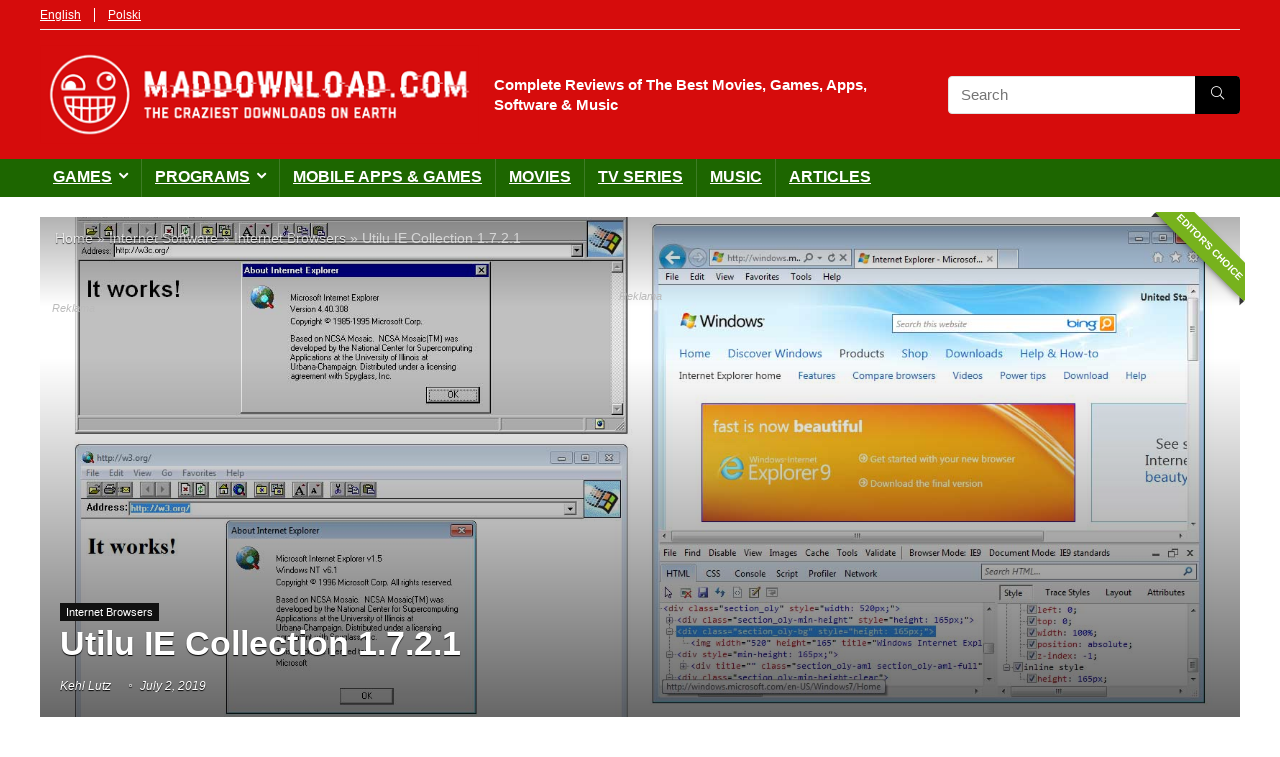

--- FILE ---
content_type: text/html; charset=utf-8
request_url: https://maddownload.com/internet/browsers/utilu-ie-collection/
body_size: 39105
content:
<!DOCTYPE html><html lang="en-US"><head><meta charset="UTF-8"/>
<script>var __ezHttpConsent={setByCat:function(src,tagType,attributes,category,force,customSetScriptFn=null){var setScript=function(){if(force||window.ezTcfConsent[category]){if(typeof customSetScriptFn==='function'){customSetScriptFn();}else{var scriptElement=document.createElement(tagType);scriptElement.src=src;attributes.forEach(function(attr){for(var key in attr){if(attr.hasOwnProperty(key)){scriptElement.setAttribute(key,attr[key]);}}});var firstScript=document.getElementsByTagName(tagType)[0];firstScript.parentNode.insertBefore(scriptElement,firstScript);}}};if(force||(window.ezTcfConsent&&window.ezTcfConsent.loaded)){setScript();}else if(typeof getEzConsentData==="function"){getEzConsentData().then(function(ezTcfConsent){if(ezTcfConsent&&ezTcfConsent.loaded){setScript();}else{console.error("cannot get ez consent data");force=true;setScript();}});}else{force=true;setScript();console.error("getEzConsentData is not a function");}},};</script>
<script>var ezTcfConsent=window.ezTcfConsent?window.ezTcfConsent:{loaded:false,store_info:false,develop_and_improve_services:false,measure_ad_performance:false,measure_content_performance:false,select_basic_ads:false,create_ad_profile:false,select_personalized_ads:false,create_content_profile:false,select_personalized_content:false,understand_audiences:false,use_limited_data_to_select_content:false,};function getEzConsentData(){return new Promise(function(resolve){document.addEventListener("ezConsentEvent",function(event){var ezTcfConsent=event.detail.ezTcfConsent;resolve(ezTcfConsent);});});}</script>
<script>if(typeof _setEzCookies!=='function'){function _setEzCookies(ezConsentData){var cookies=window.ezCookieQueue;for(var i=0;i<cookies.length;i++){var cookie=cookies[i];if(ezConsentData&&ezConsentData.loaded&&ezConsentData[cookie.tcfCategory]){document.cookie=cookie.name+"="+cookie.value;}}}}
window.ezCookieQueue=window.ezCookieQueue||[];if(typeof addEzCookies!=='function'){function addEzCookies(arr){window.ezCookieQueue=[...window.ezCookieQueue,...arr];}}
addEzCookies([]);if(window.ezTcfConsent&&window.ezTcfConsent.loaded){_setEzCookies(window.ezTcfConsent);}else if(typeof getEzConsentData==="function"){getEzConsentData().then(function(ezTcfConsent){if(ezTcfConsent&&ezTcfConsent.loaded){_setEzCookies(window.ezTcfConsent);}else{console.error("cannot get ez consent data");_setEzCookies(window.ezTcfConsent);}});}else{console.error("getEzConsentData is not a function");_setEzCookies(window.ezTcfConsent);}</script>
<script data-ezscrex='false' data-cfasync='false' data-pagespeed-no-defer>var __ez=__ez||{};__ez.stms=Date.now();__ez.evt={};__ez.script={};__ez.ck=__ez.ck||{};__ez.template={};__ez.template.isOrig=true;__ez.queue=__ez.queue||function(){var e=0,i=0,t=[],n=!1,o=[],r=[],s=!0,a=function(e,i,n,o,r,s,a){var l=arguments.length>7&&void 0!==arguments[7]?arguments[7]:window,d=this;this.name=e,this.funcName=i,this.parameters=null===n?null:w(n)?n:[n],this.isBlock=o,this.blockedBy=r,this.deleteWhenComplete=s,this.isError=!1,this.isComplete=!1,this.isInitialized=!1,this.proceedIfError=a,this.fWindow=l,this.isTimeDelay=!1,this.process=function(){f("... func = "+e),d.isInitialized=!0,d.isComplete=!0,f("... func.apply: "+e);var i=d.funcName.split("."),n=null,o=this.fWindow||window;i.length>3||(n=3===i.length?o[i[0]][i[1]][i[2]]:2===i.length?o[i[0]][i[1]]:o[d.funcName]),null!=n&&n.apply(null,this.parameters),!0===d.deleteWhenComplete&&delete t[e],!0===d.isBlock&&(f("----- F'D: "+d.name),m())}},l=function(e,i,t,n,o,r,s){var a=arguments.length>7&&void 0!==arguments[7]?arguments[7]:window,l=this;this.name=e,this.path=i,this.async=o,this.defer=r,this.isBlock=t,this.blockedBy=n,this.isInitialized=!1,this.isError=!1,this.isComplete=!1,this.proceedIfError=s,this.fWindow=a,this.isTimeDelay=!1,this.isPath=function(e){return"/"===e[0]&&"/"!==e[1]},this.getSrc=function(e){return void 0!==window.__ezScriptHost&&this.isPath(e)&&"banger.js"!==this.name?window.__ezScriptHost+e:e},this.process=function(){l.isInitialized=!0,f("... file = "+e);var i=this.fWindow?this.fWindow.document:document,t=i.createElement("script");t.src=this.getSrc(this.path),!0===o?t.async=!0:!0===r&&(t.defer=!0),t.onerror=function(){var e={url:window.location.href,name:l.name,path:l.path,user_agent:window.navigator.userAgent};"undefined"!=typeof _ezaq&&(e.pageview_id=_ezaq.page_view_id);var i=encodeURIComponent(JSON.stringify(e)),t=new XMLHttpRequest;t.open("GET","//g.ezoic.net/ezqlog?d="+i,!0),t.send(),f("----- ERR'D: "+l.name),l.isError=!0,!0===l.isBlock&&m()},t.onreadystatechange=t.onload=function(){var e=t.readyState;f("----- F'D: "+l.name),e&&!/loaded|complete/.test(e)||(l.isComplete=!0,!0===l.isBlock&&m())},i.getElementsByTagName("head")[0].appendChild(t)}},d=function(e,i){this.name=e,this.path="",this.async=!1,this.defer=!1,this.isBlock=!1,this.blockedBy=[],this.isInitialized=!0,this.isError=!1,this.isComplete=i,this.proceedIfError=!1,this.isTimeDelay=!1,this.process=function(){}};function c(e,i,n,s,a,d,c,u,f){var m=new l(e,i,n,s,a,d,c,f);!0===u?o[e]=m:r[e]=m,t[e]=m,h(m)}function h(e){!0!==u(e)&&0!=s&&e.process()}function u(e){if(!0===e.isTimeDelay&&!1===n)return f(e.name+" blocked = TIME DELAY!"),!0;if(w(e.blockedBy))for(var i=0;i<e.blockedBy.length;i++){var o=e.blockedBy[i];if(!1===t.hasOwnProperty(o))return f(e.name+" blocked = "+o),!0;if(!0===e.proceedIfError&&!0===t[o].isError)return!1;if(!1===t[o].isComplete)return f(e.name+" blocked = "+o),!0}return!1}function f(e){var i=window.location.href,t=new RegExp("[?&]ezq=([^&#]*)","i").exec(i);"1"===(t?t[1]:null)&&console.debug(e)}function m(){++e>200||(f("let's go"),p(o),p(r))}function p(e){for(var i in e)if(!1!==e.hasOwnProperty(i)){var t=e[i];!0===t.isComplete||u(t)||!0===t.isInitialized||!0===t.isError?!0===t.isError?f(t.name+": error"):!0===t.isComplete?f(t.name+": complete already"):!0===t.isInitialized&&f(t.name+": initialized already"):t.process()}}function w(e){return"[object Array]"==Object.prototype.toString.call(e)}return window.addEventListener("load",(function(){setTimeout((function(){n=!0,f("TDELAY -----"),m()}),5e3)}),!1),{addFile:c,addFileOnce:function(e,i,n,o,r,s,a,l,d){t[e]||c(e,i,n,o,r,s,a,l,d)},addDelayFile:function(e,i){var n=new l(e,i,!1,[],!1,!1,!0);n.isTimeDelay=!0,f(e+" ...  FILE! TDELAY"),r[e]=n,t[e]=n,h(n)},addFunc:function(e,n,s,l,d,c,u,f,m,p){!0===c&&(e=e+"_"+i++);var w=new a(e,n,s,l,d,u,f,p);!0===m?o[e]=w:r[e]=w,t[e]=w,h(w)},addDelayFunc:function(e,i,n){var o=new a(e,i,n,!1,[],!0,!0);o.isTimeDelay=!0,f(e+" ...  FUNCTION! TDELAY"),r[e]=o,t[e]=o,h(o)},items:t,processAll:m,setallowLoad:function(e){s=e},markLoaded:function(e){if(e&&0!==e.length){if(e in t){var i=t[e];!0===i.isComplete?f(i.name+" "+e+": error loaded duplicate"):(i.isComplete=!0,i.isInitialized=!0)}else t[e]=new d(e,!0);f("markLoaded dummyfile: "+t[e].name)}},logWhatsBlocked:function(){for(var e in t)!1!==t.hasOwnProperty(e)&&u(t[e])}}}();__ez.evt.add=function(e,t,n){e.addEventListener?e.addEventListener(t,n,!1):e.attachEvent?e.attachEvent("on"+t,n):e["on"+t]=n()},__ez.evt.remove=function(e,t,n){e.removeEventListener?e.removeEventListener(t,n,!1):e.detachEvent?e.detachEvent("on"+t,n):delete e["on"+t]};__ez.script.add=function(e){var t=document.createElement("script");t.src=e,t.async=!0,t.type="text/javascript",document.getElementsByTagName("head")[0].appendChild(t)};__ez.dot=__ez.dot||{};__ez.queue.addFileOnce('/detroitchicago/boise.js', '//go.ezodn.com/detroitchicago/boise.js?gcb=195-2&cb=5', true, [], true, false, true, false);__ez.queue.addFileOnce('/parsonsmaize/abilene.js', '//go.ezodn.com/parsonsmaize/abilene.js?gcb=195-2&cb=e80eca0cdb', true, [], true, false, true, false);__ez.queue.addFileOnce('/parsonsmaize/mulvane.js', '//go.ezodn.com/parsonsmaize/mulvane.js?gcb=195-2&cb=e75e48eec0', true, ['/parsonsmaize/abilene.js'], true, false, true, false);__ez.queue.addFileOnce('/detroitchicago/birmingham.js', '//go.ezodn.com/detroitchicago/birmingham.js?gcb=195-2&cb=539c47377c', true, ['/parsonsmaize/abilene.js'], true, false, true, false);</script>
<script data-ezscrex="false" type="text/javascript" data-cfasync="false">window._ezaq = Object.assign({"ad_cache_level":0,"adpicker_placement_cnt":0,"ai_placeholder_cache_level":0,"ai_placeholder_placement_cnt":-1,"article_category":"browsers","author":"Kehl Lutz","domain":"maddownload.com","domain_id":74615,"ezcache_level":0,"ezcache_skip_code":0,"has_bad_image":0,"has_bad_words":0,"is_sitespeed":0,"lt_cache_level":0,"publish_date":"2019-07-02","response_size":201354,"response_size_orig":195539,"response_time_orig":0,"template_id":5,"url":"https://maddownload.com/internet/browsers/utilu-ie-collection/","word_count":0,"worst_bad_word_level":0}, typeof window._ezaq !== "undefined" ? window._ezaq : {});__ez.queue.markLoaded('ezaqBaseReady');</script>
<script type='text/javascript' data-ezscrex='false' data-cfasync='false'>
window.ezAnalyticsStatic = true;
window._ez_send_requests_through_ezoic = true;window.ezWp = true;
function analyticsAddScript(script) {
	var ezDynamic = document.createElement('script');
	ezDynamic.type = 'text/javascript';
	ezDynamic.innerHTML = script;
	document.head.appendChild(ezDynamic);
}
function getCookiesWithPrefix() {
    var allCookies = document.cookie.split(';');
    var cookiesWithPrefix = {};

    for (var i = 0; i < allCookies.length; i++) {
        var cookie = allCookies[i].trim();

        for (var j = 0; j < arguments.length; j++) {
            var prefix = arguments[j];
            if (cookie.indexOf(prefix) === 0) {
                var cookieParts = cookie.split('=');
                var cookieName = cookieParts[0];
                var cookieValue = cookieParts.slice(1).join('=');
                cookiesWithPrefix[cookieName] = decodeURIComponent(cookieValue);
                break; // Once matched, no need to check other prefixes
            }
        }
    }

    return cookiesWithPrefix;
}
function productAnalytics() {
	var d = {"dhh":"//go.ezodn.com","pr":[6,3],"omd5":"1323fe4795df75f697f5981e7b648914","nar":"risk score"};
	d.u = _ezaq.url;
	d.p = _ezaq.page_view_id;
	d.v = _ezaq.visit_uuid;
	d.ab = _ezaq.ab_test_id;
	d.e = JSON.stringify(_ezaq);
	d.ref = document.referrer;
	d.c = getCookiesWithPrefix('active_template', 'ez', 'lp_');
	if(typeof ez_utmParams !== 'undefined') {
		d.utm = ez_utmParams;
	}

	var dataText = JSON.stringify(d);
	var xhr = new XMLHttpRequest();
	xhr.open('POST','//g.ezoic.net/ezais/analytics?cb=1', true);
	xhr.onload = function () {
		if (xhr.status!=200) {
            return;
		}

        if(document.readyState !== 'loading') {
            analyticsAddScript(xhr.response);
            return;
        }

        var eventFunc = function() {
            if(document.readyState === 'loading') {
                return;
            }
            document.removeEventListener('readystatechange', eventFunc, false);
            analyticsAddScript(xhr.response);
        };

        document.addEventListener('readystatechange', eventFunc, false);
	};
	xhr.setRequestHeader('Content-Type','text/plain');
	xhr.send(dataText);
}
__ez.queue.addFunc("productAnalytics", "productAnalytics", null, true, ['ezaqBaseReady'], false, false, false, true);
</script><base href="https://maddownload.com/internet/browsers/utilu-ie-collection/"/>
<!-- Google Tag Manager -->
<script>(function(w,d,s,l,i){w[l]=w[l]||[];w[l].push({'gtm.start':
new Date().getTime(),event:'gtm.js'});var f=d.getElementsByTagName(s)[0],
j=d.createElement(s),dl=l!='dataLayer'?'&l='+l:'';j.async=true;j.src=
'https://www.googletagmanager.com/gtm.js?id='+i+dl;f.parentNode.insertBefore(j,f);
})(window,document,'script','dataLayer','GTM-5GJNNRQ');</script>
<!-- End Google Tag Manager -->

<!-- Google Site Verification -->
<meta name="google-site-verification" content="Xm9pTlISzoA0cR_fPTwVHUqOLxorQAlgMGvg7uy39Bs"/>
<!-- End Google Site verification -->


<meta name="viewport" content="width=device-width, initial-scale=1.0"/>
<link rel="profile" href="https://gmpg.org/xfn/11" />
<link rel="pingback" href="https://maddownload.com/xmlrpc.php"/>
<meta name="robots" content="index, follow, max-image-preview:large, max-snippet:-1, max-video-preview:-1"/>

<!-- Google Tag Manager for WordPress by gtm4wp.com -->
<script data-cfasync="false" data-pagespeed-no-defer="">
	var gtm4wp_datalayer_name = "dataLayer";
	var dataLayer = dataLayer || [];
</script>
<!-- End Google Tag Manager for WordPress by gtm4wp.com -->
	<!-- This site is optimized with the Yoast SEO plugin v26.7 - https://yoast.com/wordpress/plugins/seo/ -->
	<title>Utilu IE Collection 1.7.2.1 Download</title>
<link data-rocket-prefetch="" href="https://www.google-analytics.com" rel="dns-prefetch"/>
<link data-rocket-prefetch="" href="https://secure.quantserve.com" rel="dns-prefetch"/>
<link data-rocket-prefetch="" href="https://www.googletagmanager.com" rel="dns-prefetch"/>
<link data-rocket-prefetch="" href="https://go.ezodn.com" rel="dns-prefetch"/>
<link data-rocket-prefetch="" href="https://securepubads.g.doubleclick.net" rel="dns-prefetch"/>
<link data-rocket-prefetch="" href="https://fundingchoicesmessages.google.com" rel="dns-prefetch"/>
<link data-rocket-prefetch="" href="https://www.humix.com" rel="dns-prefetch"/>
<link data-rocket-prefetch="" href="" rel="dns-prefetch"/>
<link data-rocket-prefetch="" href="https://pagead2.googlesyndication.com" rel="dns-prefetch"/>
<link data-rocket-prefetch="" href="" rel="dns-prefetch"/><link rel="preload" data-rocket-preload="" as="image" href="https://maddownload.com/wp-content/uploads/2019/07/utilu-ie-collection-hero.jpg" fetchpriority="high"/>
	<meta name="description" content="Utilu IE Collection contains all the Interner Explorer versions from 1 to 8. Download it now and see what the browsing experience once was."/>
	<link rel="canonical" href="https://maddownload.com/internet/browsers/utilu-ie-collection/"/>
	<meta property="og:locale" content="en_US"/>
	<meta property="og:type" content="article"/>
	<meta property="og:title" content="Utilu IE Collection 1.7.2.1 Download"/>
	<meta property="og:description" content="Utilu IE Collection contains all the Interner Explorer versions from 1 to 8. Download it now and see what the browsing experience once was."/>
	<meta property="og:url" content="https://maddownload.com/internet/browsers/utilu-ie-collection/"/>
	<meta property="og:site_name" content="MadDownload.com"/>
	<meta property="article:author" content="https://www.facebook.com/KehlBayern/"/>
	<meta property="article:published_time" content="2019-07-02T19:06:34+00:00"/>
	<meta property="article:modified_time" content="2022-06-13T20:20:45+00:00"/>
	<meta property="og:image" content="https://maddownload.com/wp-content/uploads/2019/07/utilu-ie-collection-hero.jpg"/>
	<meta property="og:image:width" content="1669"/>
	<meta property="og:image:height" content="841"/>
	<meta property="og:image:type" content="image/jpeg"/>
	<meta name="author" content="Kehl Lutz"/>
	<meta name="twitter:card" content="summary_large_image"/>
	<meta name="twitter:label1" content="Written by"/>
	<meta name="twitter:data1" content="Kehl Lutz"/>
	<meta name="twitter:label2" content="Est. reading time"/>
	<meta name="twitter:data2" content="3 minutes"/>
	<!-- / Yoast SEO plugin. -->



<script data-minify="1" id="ezoic-wp-plugin-cmp" src="https://maddownload.com/wp-content/cache/min/1/min.js?ver=1760510698" data-cfasync="false"></script>
<script data-minify="1" id="ezoic-wp-plugin-gatekeeper" src="https://maddownload.com/wp-content/cache/min/1/cmp.min.js?ver=1760510698" data-cfasync="false"></script>
<script type="application/ld+json">{"@context":"http:\/\/schema.org\/","@type":"Review","name":"Utilu IE Collection Review Summary","datePublished":"2019-07-02 19:06:34","dateModified":"2022-06-13 20:20:45","reviewBody":"","reviewRating":{"@type":"Rating","worstRating":"1","bestRating":"10","ratingValue":9},"author":{"@type":"Person","name":"Kehl Lutz"},"itemReviewed":{"@type":"Product","name":"Utilu IE Collection 1.7.2.1","aggregateRating":{"@type":"AggregateRating","worstRating":"1","bestRating":"10","ratingValue":9,"reviewCount":"1"}},"publisher":{"@type":"Organization","name":"MadDownload.com","logo":{"@type":"ImageObject","url":"https:\/\/maddownload.com\/wp-content\/uploads\/2017\/06\/mad-download-450px-white_logo_color_background@2x.png","height":"102","width":"450"}}}</script><style id="wp-img-auto-sizes-contain-inline-css" type="text/css">
img:is([sizes=auto i],[sizes^="auto," i]){contain-intrinsic-size:3000px 1500px}
/*# sourceURL=wp-img-auto-sizes-contain-inline-css */
</style>
<style id="wp-block-library-inline-css" type="text/css">
:root{--wp-block-synced-color:#7a00df;--wp-block-synced-color--rgb:122,0,223;--wp-bound-block-color:var(--wp-block-synced-color);--wp-editor-canvas-background:#ddd;--wp-admin-theme-color:#007cba;--wp-admin-theme-color--rgb:0,124,186;--wp-admin-theme-color-darker-10:#006ba1;--wp-admin-theme-color-darker-10--rgb:0,107,160.5;--wp-admin-theme-color-darker-20:#005a87;--wp-admin-theme-color-darker-20--rgb:0,90,135;--wp-admin-border-width-focus:2px}@media (min-resolution:192dpi){:root{--wp-admin-border-width-focus:1.5px}}.wp-element-button{cursor:pointer}:root .has-very-light-gray-background-color{background-color:#eee}:root .has-very-dark-gray-background-color{background-color:#313131}:root .has-very-light-gray-color{color:#eee}:root .has-very-dark-gray-color{color:#313131}:root .has-vivid-green-cyan-to-vivid-cyan-blue-gradient-background{background:linear-gradient(135deg,#00d084,#0693e3)}:root .has-purple-crush-gradient-background{background:linear-gradient(135deg,#34e2e4,#4721fb 50%,#ab1dfe)}:root .has-hazy-dawn-gradient-background{background:linear-gradient(135deg,#faaca8,#dad0ec)}:root .has-subdued-olive-gradient-background{background:linear-gradient(135deg,#fafae1,#67a671)}:root .has-atomic-cream-gradient-background{background:linear-gradient(135deg,#fdd79a,#004a59)}:root .has-nightshade-gradient-background{background:linear-gradient(135deg,#330968,#31cdcf)}:root .has-midnight-gradient-background{background:linear-gradient(135deg,#020381,#2874fc)}:root{--wp--preset--font-size--normal:16px;--wp--preset--font-size--huge:42px}.has-regular-font-size{font-size:1em}.has-larger-font-size{font-size:2.625em}.has-normal-font-size{font-size:var(--wp--preset--font-size--normal)}.has-huge-font-size{font-size:var(--wp--preset--font-size--huge)}.has-text-align-center{text-align:center}.has-text-align-left{text-align:left}.has-text-align-right{text-align:right}.has-fit-text{white-space:nowrap!important}#end-resizable-editor-section{display:none}.aligncenter{clear:both}.items-justified-left{justify-content:flex-start}.items-justified-center{justify-content:center}.items-justified-right{justify-content:flex-end}.items-justified-space-between{justify-content:space-between}.screen-reader-text{border:0;clip-path:inset(50%);height:1px;margin:-1px;overflow:hidden;padding:0;position:absolute;width:1px;word-wrap:normal!important}.screen-reader-text:focus{background-color:#ddd;clip-path:none;color:#444;display:block;font-size:1em;height:auto;left:5px;line-height:normal;padding:15px 23px 14px;text-decoration:none;top:5px;width:auto;z-index:100000}html :where(.has-border-color){border-style:solid}html :where([style*=border-top-color]){border-top-style:solid}html :where([style*=border-right-color]){border-right-style:solid}html :where([style*=border-bottom-color]){border-bottom-style:solid}html :where([style*=border-left-color]){border-left-style:solid}html :where([style*=border-width]){border-style:solid}html :where([style*=border-top-width]){border-top-style:solid}html :where([style*=border-right-width]){border-right-style:solid}html :where([style*=border-bottom-width]){border-bottom-style:solid}html :where([style*=border-left-width]){border-left-style:solid}html :where(img[class*=wp-image-]){height:auto;max-width:100%}:where(figure){margin:0 0 1em}html :where(.is-position-sticky){--wp-admin--admin-bar--position-offset:var(--wp-admin--admin-bar--height,0px)}@media screen and (max-width:600px){html :where(.is-position-sticky){--wp-admin--admin-bar--position-offset:0px}}

/*# sourceURL=wp-block-library-inline-css */
</style><style id="global-styles-inline-css" type="text/css">
:root{--wp--preset--aspect-ratio--square: 1;--wp--preset--aspect-ratio--4-3: 4/3;--wp--preset--aspect-ratio--3-4: 3/4;--wp--preset--aspect-ratio--3-2: 3/2;--wp--preset--aspect-ratio--2-3: 2/3;--wp--preset--aspect-ratio--16-9: 16/9;--wp--preset--aspect-ratio--9-16: 9/16;--wp--preset--color--black: #000000;--wp--preset--color--cyan-bluish-gray: #abb8c3;--wp--preset--color--white: #ffffff;--wp--preset--color--pale-pink: #f78da7;--wp--preset--color--vivid-red: #cf2e2e;--wp--preset--color--luminous-vivid-orange: #ff6900;--wp--preset--color--luminous-vivid-amber: #fcb900;--wp--preset--color--light-green-cyan: #7bdcb5;--wp--preset--color--vivid-green-cyan: #00d084;--wp--preset--color--pale-cyan-blue: #8ed1fc;--wp--preset--color--vivid-cyan-blue: #0693e3;--wp--preset--color--vivid-purple: #9b51e0;--wp--preset--color--main: var(--rehub-main-color);--wp--preset--color--secondary: var(--rehub-sec-color);--wp--preset--color--buttonmain: var(--rehub-main-btn-bg);--wp--preset--color--cyan-grey: #abb8c3;--wp--preset--color--orange-light: #fcb900;--wp--preset--color--red: #cf2e2e;--wp--preset--color--red-bright: #f04057;--wp--preset--color--vivid-green: #00d084;--wp--preset--color--orange: #ff6900;--wp--preset--color--blue: #0693e3;--wp--preset--gradient--vivid-cyan-blue-to-vivid-purple: linear-gradient(135deg,rgb(6,147,227) 0%,rgb(155,81,224) 100%);--wp--preset--gradient--light-green-cyan-to-vivid-green-cyan: linear-gradient(135deg,rgb(122,220,180) 0%,rgb(0,208,130) 100%);--wp--preset--gradient--luminous-vivid-amber-to-luminous-vivid-orange: linear-gradient(135deg,rgb(252,185,0) 0%,rgb(255,105,0) 100%);--wp--preset--gradient--luminous-vivid-orange-to-vivid-red: linear-gradient(135deg,rgb(255,105,0) 0%,rgb(207,46,46) 100%);--wp--preset--gradient--very-light-gray-to-cyan-bluish-gray: linear-gradient(135deg,rgb(238,238,238) 0%,rgb(169,184,195) 100%);--wp--preset--gradient--cool-to-warm-spectrum: linear-gradient(135deg,rgb(74,234,220) 0%,rgb(151,120,209) 20%,rgb(207,42,186) 40%,rgb(238,44,130) 60%,rgb(251,105,98) 80%,rgb(254,248,76) 100%);--wp--preset--gradient--blush-light-purple: linear-gradient(135deg,rgb(255,206,236) 0%,rgb(152,150,240) 100%);--wp--preset--gradient--blush-bordeaux: linear-gradient(135deg,rgb(254,205,165) 0%,rgb(254,45,45) 50%,rgb(107,0,62) 100%);--wp--preset--gradient--luminous-dusk: linear-gradient(135deg,rgb(255,203,112) 0%,rgb(199,81,192) 50%,rgb(65,88,208) 100%);--wp--preset--gradient--pale-ocean: linear-gradient(135deg,rgb(255,245,203) 0%,rgb(182,227,212) 50%,rgb(51,167,181) 100%);--wp--preset--gradient--electric-grass: linear-gradient(135deg,rgb(202,248,128) 0%,rgb(113,206,126) 100%);--wp--preset--gradient--midnight: linear-gradient(135deg,rgb(2,3,129) 0%,rgb(40,116,252) 100%);--wp--preset--font-size--small: 13px;--wp--preset--font-size--medium: 20px;--wp--preset--font-size--large: 36px;--wp--preset--font-size--x-large: 42px;--wp--preset--font-family--system-font: Roboto,"Helvetica Neue",-apple-system,system-ui,BlinkMacSystemFont,"Segoe UI",Oxygen-Sans,sans-serif;--wp--preset--font-family--rh-nav-font: var(--rehub-nav-font,Roboto,"Helvetica Neue",-apple-system,system-ui,BlinkMacSystemFont,"Segoe UI",Oxygen-Sans,sans-serif);--wp--preset--font-family--rh-head-font: var(--rehub-head-font,Roboto,"Helvetica Neue",-apple-system,system-ui,BlinkMacSystemFont,"Segoe UI",Oxygen-Sans,sans-serif);--wp--preset--font-family--rh-btn-font: var(--rehub-btn-font,Roboto,"Helvetica Neue",-apple-system,system-ui,BlinkMacSystemFont,"Segoe UI",Oxygen-Sans,sans-serif);--wp--preset--font-family--rh-body-font: var(--rehub-body-font,Roboto,"Helvetica Neue",-apple-system,system-ui,BlinkMacSystemFont,"Segoe UI",Oxygen-Sans,sans-serif);--wp--preset--spacing--20: 0.44rem;--wp--preset--spacing--30: 0.67rem;--wp--preset--spacing--40: 1rem;--wp--preset--spacing--50: 1.5rem;--wp--preset--spacing--60: 2.25rem;--wp--preset--spacing--70: 3.38rem;--wp--preset--spacing--80: 5.06rem;--wp--preset--shadow--natural: 6px 6px 9px rgba(0, 0, 0, 0.2);--wp--preset--shadow--deep: 12px 12px 50px rgba(0, 0, 0, 0.4);--wp--preset--shadow--sharp: 6px 6px 0px rgba(0, 0, 0, 0.2);--wp--preset--shadow--outlined: 6px 6px 0px -3px rgb(255, 255, 255), 6px 6px rgb(0, 0, 0);--wp--preset--shadow--crisp: 6px 6px 0px rgb(0, 0, 0);}:root { --wp--style--global--content-size: 760px;--wp--style--global--wide-size: 900px; }:where(body) { margin: 0; }.wp-site-blocks > .alignleft { float: left; margin-right: 2em; }.wp-site-blocks > .alignright { float: right; margin-left: 2em; }.wp-site-blocks > .aligncenter { justify-content: center; margin-left: auto; margin-right: auto; }:where(.is-layout-flex){gap: 0.5em;}:where(.is-layout-grid){gap: 0.5em;}.is-layout-flow > .alignleft{float: left;margin-inline-start: 0;margin-inline-end: 2em;}.is-layout-flow > .alignright{float: right;margin-inline-start: 2em;margin-inline-end: 0;}.is-layout-flow > .aligncenter{margin-left: auto !important;margin-right: auto !important;}.is-layout-constrained > .alignleft{float: left;margin-inline-start: 0;margin-inline-end: 2em;}.is-layout-constrained > .alignright{float: right;margin-inline-start: 2em;margin-inline-end: 0;}.is-layout-constrained > .aligncenter{margin-left: auto !important;margin-right: auto !important;}.is-layout-constrained > :where(:not(.alignleft):not(.alignright):not(.alignfull)){max-width: var(--wp--style--global--content-size);margin-left: auto !important;margin-right: auto !important;}.is-layout-constrained > .alignwide{max-width: var(--wp--style--global--wide-size);}body .is-layout-flex{display: flex;}.is-layout-flex{flex-wrap: wrap;align-items: center;}.is-layout-flex > :is(*, div){margin: 0;}body .is-layout-grid{display: grid;}.is-layout-grid > :is(*, div){margin: 0;}body{padding-top: 0px;padding-right: 0px;padding-bottom: 0px;padding-left: 0px;}a:where(:not(.wp-element-button)){text-decoration: none;}h1{font-size: 29px;line-height: 34px;margin-top: 10px;margin-bottom: 31px;}h2{font-size: 25px;line-height: 31px;margin-top: 10px;margin-bottom: 31px;}h3{font-size: 20px;line-height: 28px;margin-top: 10px;margin-bottom: 25px;}h4{font-size: 18px;line-height: 24px;margin-top: 10px;margin-bottom: 18px;}h5{font-size: 16px;line-height: 20px;margin-top: 10px;margin-bottom: 15px;}h6{font-size: 14px;line-height: 20px;margin-top: 0px;margin-bottom: 10px;}:root :where(.wp-element-button, .wp-block-button__link){background-color: #32373c;border-width: 0;color: #fff;font-family: inherit;font-size: inherit;font-style: inherit;font-weight: inherit;letter-spacing: inherit;line-height: inherit;padding-top: calc(0.667em + 2px);padding-right: calc(1.333em + 2px);padding-bottom: calc(0.667em + 2px);padding-left: calc(1.333em + 2px);text-decoration: none;text-transform: inherit;}.has-black-color{color: var(--wp--preset--color--black) !important;}.has-cyan-bluish-gray-color{color: var(--wp--preset--color--cyan-bluish-gray) !important;}.has-white-color{color: var(--wp--preset--color--white) !important;}.has-pale-pink-color{color: var(--wp--preset--color--pale-pink) !important;}.has-vivid-red-color{color: var(--wp--preset--color--vivid-red) !important;}.has-luminous-vivid-orange-color{color: var(--wp--preset--color--luminous-vivid-orange) !important;}.has-luminous-vivid-amber-color{color: var(--wp--preset--color--luminous-vivid-amber) !important;}.has-light-green-cyan-color{color: var(--wp--preset--color--light-green-cyan) !important;}.has-vivid-green-cyan-color{color: var(--wp--preset--color--vivid-green-cyan) !important;}.has-pale-cyan-blue-color{color: var(--wp--preset--color--pale-cyan-blue) !important;}.has-vivid-cyan-blue-color{color: var(--wp--preset--color--vivid-cyan-blue) !important;}.has-vivid-purple-color{color: var(--wp--preset--color--vivid-purple) !important;}.has-main-color{color: var(--wp--preset--color--main) !important;}.has-secondary-color{color: var(--wp--preset--color--secondary) !important;}.has-buttonmain-color{color: var(--wp--preset--color--buttonmain) !important;}.has-cyan-grey-color{color: var(--wp--preset--color--cyan-grey) !important;}.has-orange-light-color{color: var(--wp--preset--color--orange-light) !important;}.has-red-color{color: var(--wp--preset--color--red) !important;}.has-red-bright-color{color: var(--wp--preset--color--red-bright) !important;}.has-vivid-green-color{color: var(--wp--preset--color--vivid-green) !important;}.has-orange-color{color: var(--wp--preset--color--orange) !important;}.has-blue-color{color: var(--wp--preset--color--blue) !important;}.has-black-background-color{background-color: var(--wp--preset--color--black) !important;}.has-cyan-bluish-gray-background-color{background-color: var(--wp--preset--color--cyan-bluish-gray) !important;}.has-white-background-color{background-color: var(--wp--preset--color--white) !important;}.has-pale-pink-background-color{background-color: var(--wp--preset--color--pale-pink) !important;}.has-vivid-red-background-color{background-color: var(--wp--preset--color--vivid-red) !important;}.has-luminous-vivid-orange-background-color{background-color: var(--wp--preset--color--luminous-vivid-orange) !important;}.has-luminous-vivid-amber-background-color{background-color: var(--wp--preset--color--luminous-vivid-amber) !important;}.has-light-green-cyan-background-color{background-color: var(--wp--preset--color--light-green-cyan) !important;}.has-vivid-green-cyan-background-color{background-color: var(--wp--preset--color--vivid-green-cyan) !important;}.has-pale-cyan-blue-background-color{background-color: var(--wp--preset--color--pale-cyan-blue) !important;}.has-vivid-cyan-blue-background-color{background-color: var(--wp--preset--color--vivid-cyan-blue) !important;}.has-vivid-purple-background-color{background-color: var(--wp--preset--color--vivid-purple) !important;}.has-main-background-color{background-color: var(--wp--preset--color--main) !important;}.has-secondary-background-color{background-color: var(--wp--preset--color--secondary) !important;}.has-buttonmain-background-color{background-color: var(--wp--preset--color--buttonmain) !important;}.has-cyan-grey-background-color{background-color: var(--wp--preset--color--cyan-grey) !important;}.has-orange-light-background-color{background-color: var(--wp--preset--color--orange-light) !important;}.has-red-background-color{background-color: var(--wp--preset--color--red) !important;}.has-red-bright-background-color{background-color: var(--wp--preset--color--red-bright) !important;}.has-vivid-green-background-color{background-color: var(--wp--preset--color--vivid-green) !important;}.has-orange-background-color{background-color: var(--wp--preset--color--orange) !important;}.has-blue-background-color{background-color: var(--wp--preset--color--blue) !important;}.has-black-border-color{border-color: var(--wp--preset--color--black) !important;}.has-cyan-bluish-gray-border-color{border-color: var(--wp--preset--color--cyan-bluish-gray) !important;}.has-white-border-color{border-color: var(--wp--preset--color--white) !important;}.has-pale-pink-border-color{border-color: var(--wp--preset--color--pale-pink) !important;}.has-vivid-red-border-color{border-color: var(--wp--preset--color--vivid-red) !important;}.has-luminous-vivid-orange-border-color{border-color: var(--wp--preset--color--luminous-vivid-orange) !important;}.has-luminous-vivid-amber-border-color{border-color: var(--wp--preset--color--luminous-vivid-amber) !important;}.has-light-green-cyan-border-color{border-color: var(--wp--preset--color--light-green-cyan) !important;}.has-vivid-green-cyan-border-color{border-color: var(--wp--preset--color--vivid-green-cyan) !important;}.has-pale-cyan-blue-border-color{border-color: var(--wp--preset--color--pale-cyan-blue) !important;}.has-vivid-cyan-blue-border-color{border-color: var(--wp--preset--color--vivid-cyan-blue) !important;}.has-vivid-purple-border-color{border-color: var(--wp--preset--color--vivid-purple) !important;}.has-main-border-color{border-color: var(--wp--preset--color--main) !important;}.has-secondary-border-color{border-color: var(--wp--preset--color--secondary) !important;}.has-buttonmain-border-color{border-color: var(--wp--preset--color--buttonmain) !important;}.has-cyan-grey-border-color{border-color: var(--wp--preset--color--cyan-grey) !important;}.has-orange-light-border-color{border-color: var(--wp--preset--color--orange-light) !important;}.has-red-border-color{border-color: var(--wp--preset--color--red) !important;}.has-red-bright-border-color{border-color: var(--wp--preset--color--red-bright) !important;}.has-vivid-green-border-color{border-color: var(--wp--preset--color--vivid-green) !important;}.has-orange-border-color{border-color: var(--wp--preset--color--orange) !important;}.has-blue-border-color{border-color: var(--wp--preset--color--blue) !important;}.has-vivid-cyan-blue-to-vivid-purple-gradient-background{background: var(--wp--preset--gradient--vivid-cyan-blue-to-vivid-purple) !important;}.has-light-green-cyan-to-vivid-green-cyan-gradient-background{background: var(--wp--preset--gradient--light-green-cyan-to-vivid-green-cyan) !important;}.has-luminous-vivid-amber-to-luminous-vivid-orange-gradient-background{background: var(--wp--preset--gradient--luminous-vivid-amber-to-luminous-vivid-orange) !important;}.has-luminous-vivid-orange-to-vivid-red-gradient-background{background: var(--wp--preset--gradient--luminous-vivid-orange-to-vivid-red) !important;}.has-very-light-gray-to-cyan-bluish-gray-gradient-background{background: var(--wp--preset--gradient--very-light-gray-to-cyan-bluish-gray) !important;}.has-cool-to-warm-spectrum-gradient-background{background: var(--wp--preset--gradient--cool-to-warm-spectrum) !important;}.has-blush-light-purple-gradient-background{background: var(--wp--preset--gradient--blush-light-purple) !important;}.has-blush-bordeaux-gradient-background{background: var(--wp--preset--gradient--blush-bordeaux) !important;}.has-luminous-dusk-gradient-background{background: var(--wp--preset--gradient--luminous-dusk) !important;}.has-pale-ocean-gradient-background{background: var(--wp--preset--gradient--pale-ocean) !important;}.has-electric-grass-gradient-background{background: var(--wp--preset--gradient--electric-grass) !important;}.has-midnight-gradient-background{background: var(--wp--preset--gradient--midnight) !important;}.has-small-font-size{font-size: var(--wp--preset--font-size--small) !important;}.has-medium-font-size{font-size: var(--wp--preset--font-size--medium) !important;}.has-large-font-size{font-size: var(--wp--preset--font-size--large) !important;}.has-x-large-font-size{font-size: var(--wp--preset--font-size--x-large) !important;}.has-system-font-font-family{font-family: var(--wp--preset--font-family--system-font) !important;}.has-rh-nav-font-font-family{font-family: var(--wp--preset--font-family--rh-nav-font) !important;}.has-rh-head-font-font-family{font-family: var(--wp--preset--font-family--rh-head-font) !important;}.has-rh-btn-font-font-family{font-family: var(--wp--preset--font-family--rh-btn-font) !important;}.has-rh-body-font-font-family{font-family: var(--wp--preset--font-family--rh-body-font) !important;}
/*# sourceURL=global-styles-inline-css */
</style>

<link rel="stylesheet" id="foogallery-core-css" href="https://maddownload.com/wp-content/cache/background-css/1/maddownload.com/wp-content/plugins/foogallery/assets/css/foogallery.5a41457e.min.css?ver=3.1.6&amp;wpr_t=1769458062" type="text/css" media="all"/>
<link data-minify="1" rel="stylesheet" id="rehubicons-css" href="https://maddownload.com/wp-content/cache/min/1/wp-content/themes/rehub-theme/iconstyle.css?ver=1752481485" type="text/css" media="all"/>
<link data-minify="1" rel="stylesheet" id="parent-style-css" href="https://maddownload.com/wp-content/cache/background-css/1/maddownload.com/wp-content/cache/min/1/wp-content/themes/rehub-theme/style.css?ver=1752481485&amp;wpr_t=1769458062" type="text/css" media="all"/>
<link data-minify="1" rel="stylesheet" id="child-style-css" href="https://maddownload.com/wp-content/cache/min/1/wp-content/themes/rehub-child%20EN/style.css?ver=1752481485" type="text/css" media="all"/>
<link data-minify="1" rel="stylesheet" id="rhsingle-css" href="https://maddownload.com/wp-content/cache/min/1/wp-content/themes/rehub-theme/css/single.css?ver=1752481485" type="text/css" media="all"/>
<style id="rocket-lazyload-inline-css" type="text/css">
.rll-youtube-player{position:relative;padding-bottom:56.23%;height:0;overflow:hidden;max-width:100%;}.rll-youtube-player:focus-within{outline: 2px solid currentColor;outline-offset: 5px;}.rll-youtube-player iframe{position:absolute;top:0;left:0;width:100%;height:100%;z-index:100;background:0 0}.rll-youtube-player img{bottom:0;display:block;left:0;margin:auto;max-width:100%;width:100%;position:absolute;right:0;top:0;border:none;height:auto;-webkit-transition:.4s all;-moz-transition:.4s all;transition:.4s all}.rll-youtube-player img:hover{-webkit-filter:brightness(75%)}.rll-youtube-player .play{height:100%;width:100%;left:0;top:0;position:absolute;background:var(--wpr-bg-79205479-7b32-48a9-b134-15af62aac4bd) no-repeat center;background-color: transparent !important;cursor:pointer;border:none;}.wp-embed-responsive .wp-has-aspect-ratio .rll-youtube-player{position:absolute;padding-bottom:0;width:100%;height:100%;top:0;bottom:0;left:0;right:0}
/*# sourceURL=rocket-lazyload-inline-css */
</style>
<script type="text/javascript" src="//maddownload.com/wp-includes/js/jquery/jquery.min.js?ver=3.7.1" id="jquery-core-js"></script>
<script type="text/javascript" id="jquery-js-after">
/* <![CDATA[ */
 function mdf_js_after_ajax_done() {  }
//# sourceURL=jquery-js-after
/* ]]> */
</script>
<script type="text/javascript" src="//maddownload.com/wp-includes/js/jquery/ui/core.min.js?ver=1.13.3" id="jquery-ui-core-js"></script>
<script type="text/javascript" id="meta_data_filter_widget-js-extra">
/* <![CDATA[ */
var mdf_settings_data = {"hide_empty_title":"1"};
//# sourceURL=meta_data_filter_widget-js-extra
/* ]]> */
</script>
<script data-minify="1" id="ezoic-wp-plugin-js" async="" src="https://maddownload.com/wp-content/cache/min/1/ezoic/sa.min.js?ver=1760510698"></script>
<script data-ezoic="1">window.ezstandalone = window.ezstandalone || {};ezstandalone.cmd = ezstandalone.cmd || [];</script>

<!-- Google Tag Manager for WordPress by gtm4wp.com -->
<!-- GTM Container placement set to off -->
<script data-cfasync="false" data-pagespeed-no-defer="">
	var dataLayer_content = {"visitorLoginState":"logged-out","pagePostType":"post","pagePostType2":"single-post","pageCategory":["browsers"],"pagePostAuthor":"Kehl Lutz"};
	dataLayer.push( dataLayer_content );
</script>
<script data-cfasync="false" data-pagespeed-no-defer="">
	console.warn && console.warn("[GTM4WP] Google Tag Manager container code placement set to OFF !!!");
	console.warn && console.warn("[GTM4WP] Data layer codes are active but GTM container must be loaded using custom coding !!!");
</script>
<!-- End Google Tag Manager for WordPress by gtm4wp.com --><link rel="preload" href="https://maddownload.com/wp-content/themes/rehub-theme/fonts/rhicons.woff2?3oibrk" as="font" type="font/woff2" crossorigin="crossorigin"/><style type="text/css"> nav.top_menu > ul > li > a{text-transform:uppercase;}header .main-nav,.main-nav.dark_style,.header_one_row .main-nav{background:none repeat scroll 0 0 #1d6600!important;box-shadow:none;}.main-nav{border-bottom:none;border-top:none;}.dl-menuwrapper .dl-menu{margin:0 !important}nav.top_menu > ul > li > a{color:#ffffff !important;}nav.top_menu > ul > li > a:hover{box-shadow:none;}.responsive_nav_wrap .user-ava-intop:after,.dl-menuwrapper button i,.responsive_nav_wrap .rh-header-icon{color:#ffffff !important;}.dl-menuwrapper button svg line{stroke:#ffffff !important;}#main_header,.is-sticky .logo_section_wrap,.sticky-active.logo_section_wrap{background-color:#d60c0c !important}.main-nav.white_style{border-top:none}nav.top_menu > ul:not(.off-canvas) > li > a:after{top:auto;bottom:0}.header-top{border:none;} .widget .title:after{border-bottom:2px solid #1d6600;}.rehub-main-color-border,nav.top_menu > ul > li.vertical-menu.border-main-color .sub-menu,.rh-main-bg-hover:hover,.wp-block-quote,ul.def_btn_link_tabs li.active a,.wp-block-pullquote{border-color:#1d6600;}.wpsm_promobox.rehub_promobox{border-left-color:#1d6600!important;}.color_link{color:#1d6600 !important;}.featured_slider:hover .score,article.post .wpsm_toplist_heading:before{border-color:#1d6600;}.btn_more:hover,.tw-pagination .current{border:1px solid #1d6600;color:#fff}.rehub_woo_review .rehub_woo_tabs_menu li.current{border-top:3px solid #1d6600;}.gallery-pics .gp-overlay{box-shadow:0 0 0 4px #1d6600 inset;}.post .rehub_woo_tabs_menu li.current,.woocommerce div.product .woocommerce-tabs ul.tabs li.active{border-top:2px solid #1d6600;}.rething_item a.cat{border-bottom-color:#1d6600}nav.top_menu ul li ul.sub-menu{border-bottom:2px solid #1d6600;}.widget.deal_daywoo,.elementor-widget-wpsm_woofeatured .deal_daywoo{border:3px solid #1d6600;padding:20px;background:#fff;}.deal_daywoo .wpsm-bar-bar{background-color:#1d6600 !important} #buddypress div.item-list-tabs ul li.selected a span,#buddypress div.item-list-tabs ul li.current a span,#buddypress div.item-list-tabs ul li a span,.user-profile-div .user-menu-tab > li.active > a,.user-profile-div .user-menu-tab > li.active > a:focus,.user-profile-div .user-menu-tab > li.active > a:hover,.news_in_thumb:hover a.rh-label-string,.news_out_thumb:hover a.rh-label-string,.col-feat-grid:hover a.rh-label-string,.carousel-style-deal .re_carousel .controls,.re_carousel .controls:hover,.openedprevnext .postNavigation .postnavprev,.postNavigation .postnavprev:hover,.top_chart_pagination a.selected,.flex-control-paging li a.flex-active,.flex-control-paging li a:hover,.btn_more:hover,body .tabs-menu li:hover,body .tabs-menu li.current,.featured_slider:hover .score,#bbp_user_edit_submit,.bbp-topic-pagination a,.bbp-topic-pagination a,.custom-checkbox label.checked:after,.slider_post .caption,ul.postpagination li.active a,ul.postpagination li:hover a,ul.postpagination li a:focus,.top_theme h5 strong,.re_carousel .text:after,#topcontrol:hover,.main_slider .flex-overlay:hover a.read-more,.rehub_chimp #mc_embed_signup input#mc-embedded-subscribe,#rank_1.rank_count,#toplistmenu > ul li:before,.rehub_chimp:before,.wpsm-members > strong:first-child,.r_catbox_btn,.wpcf7 .wpcf7-submit,.wpsm_pretty_hover li:hover,.wpsm_pretty_hover li.current,.rehub-main-color-bg,.togglegreedybtn:after,.rh-bg-hover-color:hover a.rh-label-string,.rh-main-bg-hover:hover,.rh_wrapper_video_playlist .rh_video_currently_playing,.rh_wrapper_video_playlist .rh_video_currently_playing.rh_click_video:hover,.rtmedia-list-item .rtmedia-album-media-count,.tw-pagination .current,.dokan-dashboard .dokan-dash-sidebar ul.dokan-dashboard-menu li.active,.dokan-dashboard .dokan-dash-sidebar ul.dokan-dashboard-menu li:hover,.dokan-dashboard .dokan-dash-sidebar ul.dokan-dashboard-menu li.dokan-common-links a:hover,#ywqa-submit-question,.woocommerce .widget_price_filter .ui-slider .ui-slider-range,.rh-hov-bor-line > a:after,nav.top_menu > ul:not(.off-canvas) > li > a:after,.rh-border-line:after,.wpsm-table.wpsm-table-main-color table tr th,.rh-hov-bg-main-slide:before,.rh-hov-bg-main-slidecol .col_item:before,.mvx-tablink.active::before{background:#1d6600;}@media (max-width:767px){.postNavigation .postnavprev{background:#1d6600;}}.rh-main-bg-hover:hover,.rh-main-bg-hover:hover .whitehovered,.user-profile-div .user-menu-tab > li.active > a{color:#fff !important} a,.carousel-style-deal .deal-item .priced_block .price_count ins,nav.top_menu ul li.menu-item-has-children ul li.menu-item-has-children > a:before,.flexslider .fa-pulse,.footer-bottom .widget .f_menu li a:hover,.comment_form h3 a,.bbp-body li.bbp-forum-info > a:hover,.bbp-body li.bbp-topic-title > a:hover,#subscription-toggle a:before,#favorite-toggle a:before,.aff_offer_links .aff_name a,.rh-deal-price,.commentlist .comment-content small a,.related_articles .title_cat_related a,article em.emph,.campare_table table.one td strong.red,.sidebar .tabs-item .detail p a,.footer-bottom .widget .title span,footer p a,.welcome-frase strong,article.post .wpsm_toplist_heading:before,.post a.color_link,.categoriesbox:hover h3 a:after,.bbp-body li.bbp-forum-info > a,.bbp-body li.bbp-topic-title > a,.widget .title i,.woocommerce-MyAccount-navigation ul li.is-active a,.category-vendormenu li.current a,.deal_daywoo .title,.rehub-main-color,.wpsm_pretty_colored ul li.current a,.wpsm_pretty_colored ul li.current,.rh-heading-hover-color:hover h2 a,.rh-heading-hover-color:hover h3 a,.rh-heading-hover-color:hover h4 a,.rh-heading-hover-color:hover h5 a,.rh-heading-hover-color:hover h3,.rh-heading-hover-color:hover h2,.rh-heading-hover-color:hover h4,.rh-heading-hover-color:hover h5,.rh-heading-hover-color:hover .rh-heading-hover-item a,.rh-heading-icon:before,.widget_layered_nav ul li.chosen a:before,.wp-block-quote.is-style-large p,ul.page-numbers li span.current,ul.page-numbers li a:hover,ul.page-numbers li.active a,.page-link > span:not(.page-link-title),blockquote:not(.wp-block-quote) p,span.re_filtersort_btn:hover,span.active.re_filtersort_btn,.deal_daywoo .price,div.sortingloading:after{color:#1d6600;}a{color:#d60c0c;} .page-link > span:not(.page-link-title),.widget.widget_affegg_widget .title,.widget.top_offers .title,.widget.cegg_widget_products .title,header .header_first_style .search form.search-form [type="submit"],header .header_eight_style .search form.search-form [type="submit"],.filter_home_pick span.active,.filter_home_pick span:hover,.filter_product_pick span.active,.filter_product_pick span:hover,.rh_tab_links a.active,.rh_tab_links a:hover,.wcv-navigation ul.menu li.active,.wcv-navigation ul.menu li:hover a,form.search-form [type="submit"],.rehub-sec-color-bg,input#ywqa-submit-question,input#ywqa-send-answer,.woocommerce button.button.alt,.tabsajax span.active.re_filtersort_btn,.wpsm-table.wpsm-table-sec-color table tr th,.rh-slider-arrow,.rh-hov-bg-sec-slide:before,.rh-hov-bg-sec-slidecol .col_item:before{background:#000000 !important;color:#fff !important;outline:0}.widget.widget_affegg_widget .title:after,.widget.top_offers .title:after,.widget.cegg_widget_products .title:after{border-top-color:#000000 !important;}.page-link > span:not(.page-link-title){border:1px solid #000000;}.page-link > span:not(.page-link-title),.header_first_style .search form.search-form [type="submit"] i{color:#fff !important;}.rh_tab_links a.active,.rh_tab_links a:hover,.rehub-sec-color-border,nav.top_menu > ul > li.vertical-menu.border-sec-color > .sub-menu,body .rh-slider-thumbs-item--active{border-color:#000000}.rh_wrapper_video_playlist .rh_video_currently_playing,.rh_wrapper_video_playlist .rh_video_currently_playing.rh_click_video:hover{background-color:#000000;box-shadow:1200px 0 0 #000000 inset;}.rehub-sec-color{color:#000000} form.search-form input[type="text"]{border-radius:4px}.news .priced_block .price_count,.blog_string .priced_block .price_count,.main_slider .price_count{margin-right:5px}.right_aff .priced_block .btn_offer_block,.right_aff .priced_block .price_count{border-radius:0 !important}form.search-form.product-search-form input[type="text"]{border-radius:4px 0 0 4px;}form.search-form [type="submit"]{border-radius:0 4px 4px 0;}.rtl form.search-form.product-search-form input[type="text"]{border-radius:0 4px 4px 0;}.rtl form.search-form [type="submit"]{border-radius:4px 0 0 4px;}.price_count,.rehub_offer_coupon,#buddypress .dir-search input[type=text],.gmw-form-wrapper input[type=text],.gmw-form-wrapper select,#buddypress a.button,.btn_more,#main_header .wpsm-button,#rh-header-cover-image .wpsm-button,#wcvendor_image_bg .wpsm-button,input[type="text"],textarea,input[type="tel"],input[type="password"],input[type="email"],input[type="url"],input[type="number"],.def_btn,input[type="submit"],input[type="button"],input[type="reset"],.rh_offer_list .offer_thumb .deal_img_wrap,.grid_onsale,.rehub-main-smooth,.re_filter_instore span.re_filtersort_btn:hover,.re_filter_instore span.active.re_filtersort_btn,#buddypress .standard-form input[type=text],#buddypress .standard-form textarea,.blacklabelprice{border-radius:4px}.news-community,.woocommerce .products.grid_woo .product,.rehub_chimp #mc_embed_signup input.email,#mc_embed_signup input#mc-embedded-subscribe,.rh_offer_list,.woo-tax-logo,#buddypress div.item-list-tabs ul li a,#buddypress form#whats-new-form,#buddypress div#invite-list,#buddypress #send-reply div.message-box,.rehub-sec-smooth,.rate-bar-bar,.rate-bar,#wcfm-main-contentainer #wcfm-content,.wcfm_welcomebox_header{border-radius:5px}#rhSplashSearch form.search-form input[type="text"],#rhSplashSearch form.search-form [type="submit"]{border-radius:0 !important} .woocommerce .woo-button-area .masked_coupon,.woocommerce a.woo_loop_btn,.woocommerce .button.checkout,.woocommerce input.button.alt,.woocommerce a.add_to_cart_button:not(.flat-woo-btn),.woocommerce-page a.add_to_cart_button:not(.flat-woo-btn),.woocommerce .single_add_to_cart_button,.woocommerce div.product form.cart .button,.woocommerce .checkout-button.button,.priced_block .btn_offer_block,.priced_block .button,.rh-deal-compact-btn,input.mdf_button,#buddypress input[type="submit"],#buddypress input[type="button"],#buddypress input[type="reset"],#buddypress button.submit,.wpsm-button.rehub_main_btn,.wcv-grid a.button,input.gmw-submit,#ws-plugin--s2member-profile-submit,#rtmedia_create_new_album,input[type="submit"].dokan-btn-theme,a.dokan-btn-theme,.dokan-btn-theme,#wcfm_membership_container a.wcfm_submit_button,.woocommerce button.button,.rehub-main-btn-bg,.woocommerce #payment #place_order,.wc-block-grid__product-add-to-cart.wp-block-button .wp-block-button__link{background:none #1d6600 !important;color:#ffffff !important;fill:#ffffff !important;border:none !important;text-decoration:none !important;outline:0;box-shadow:-1px 6px 19px rgba(29,102,0,0.2) !important;border-radius:4px !important;}.rehub-main-btn-bg > a{color:#ffffff !important;}.woocommerce a.woo_loop_btn:hover,.woocommerce .button.checkout:hover,.woocommerce input.button.alt:hover,.woocommerce a.add_to_cart_button:not(.flat-woo-btn):hover,.woocommerce-page a.add_to_cart_button:not(.flat-woo-btn):hover,.woocommerce a.single_add_to_cart_button:hover,.woocommerce-page a.single_add_to_cart_button:hover,.woocommerce div.product form.cart .button:hover,.woocommerce-page div.product form.cart .button:hover,.woocommerce .checkout-button.button:hover,.priced_block .btn_offer_block:hover,.wpsm-button.rehub_main_btn:hover,#buddypress input[type="submit"]:hover,#buddypress input[type="button"]:hover,#buddypress input[type="reset"]:hover,#buddypress button.submit:hover,.small_post .btn:hover,.ap-pro-form-field-wrapper input[type="submit"]:hover,.wcv-grid a.button:hover,#ws-plugin--s2member-profile-submit:hover,.rething_button .btn_more:hover,#wcfm_membership_container a.wcfm_submit_button:hover,.woocommerce #payment #place_order:hover,.woocommerce button.button:hover,.rehub-main-btn-bg:hover,.rehub-main-btn-bg:hover > a,.wc-block-grid__product-add-to-cart.wp-block-button .wp-block-button__link:hover{background:none #1d6600 !important;color:#ffffff !important;border-color:transparent;box-shadow:-1px 6px 13px rgba(29,102,0,0.4) !important;}.rehub_offer_coupon:hover{border:1px dashed #1d6600;}.rehub_offer_coupon:hover i.far,.rehub_offer_coupon:hover i.fal,.rehub_offer_coupon:hover i.fas{color:#1d6600}.re_thing_btn .rehub_offer_coupon.not_masked_coupon:hover{color:#1d6600 !important}.woocommerce a.woo_loop_btn:active,.woocommerce .button.checkout:active,.woocommerce .button.alt:active,.woocommerce a.add_to_cart_button:not(.flat-woo-btn):active,.woocommerce-page a.add_to_cart_button:not(.flat-woo-btn):active,.woocommerce a.single_add_to_cart_button:active,.woocommerce-page a.single_add_to_cart_button:active,.woocommerce div.product form.cart .button:active,.woocommerce-page div.product form.cart .button:active,.woocommerce .checkout-button.button:active,.wpsm-button.rehub_main_btn:active,#buddypress input[type="submit"]:active,#buddypress input[type="button"]:active,#buddypress input[type="reset"]:active,#buddypress button.submit:active,.ap-pro-form-field-wrapper input[type="submit"]:active,.wcv-grid a.button:active,#ws-plugin--s2member-profile-submit:active,.woocommerce #payment #place_order:active,input[type="submit"].dokan-btn-theme:active,a.dokan-btn-theme:active,.dokan-btn-theme:active,.woocommerce button.button:active,.rehub-main-btn-bg:active,.wc-block-grid__product-add-to-cart.wp-block-button .wp-block-button__link:active{background:none #1d6600 !important;box-shadow:0 1px 0 #999 !important;top:2px;color:#ffffff !important;}.rehub_btn_color,.rehub_chimp_flat #mc_embed_signup input#mc-embedded-subscribe{background-color:#1d6600;border:1px solid #1d6600;color:#ffffff;text-shadow:none}.rehub_btn_color:hover{color:#ffffff;background-color:#1d6600;border:1px solid #1d6600;}.rething_button .btn_more{border:1px solid #1d6600;color:#1d6600;}.rething_button .priced_block.block_btnblock .price_count{color:#1d6600;font-weight:normal;}.widget_merchant_list .buttons_col{background-color:#1d6600 !important;}.widget_merchant_list .buttons_col a{color:#ffffff !important;}.rehub-svg-btn-fill svg{fill:#1d6600;}.rehub-svg-btn-stroke svg{stroke:#1d6600;}@media (max-width:767px){#float-panel-woo-area{border-top:1px solid #1d6600}}:root{--rehub-main-color:#1d6600;--rehub-sec-color:#000000;--rehub-main-btn-bg:#1d6600;--rehub-link-color:#d60c0c;}</style><style>.main-side {
float: none;
margin: auto;
}
.rate_bar_wrap .rating_bar{clear:both}</style><script async="" src="https://fundingchoicesmessages.google.com/i/pub-1712477590063929?ers=1" nonce="EVKcesKJHn7am7_Jn8ZNMg"></script><script nonce="EVKcesKJHn7am7_Jn8ZNMg">(function() {function signalGooglefcPresent() {if (!window.frames['googlefcPresent']) {if (document.body) {const iframe = document.createElement('iframe'); iframe.style = 'width: 0; height: 0; border: none; z-index: -1000; left: -1000px; top: -1000px;'; iframe.style.display = 'none'; iframe.name = 'googlefcPresent'; document.body.appendChild(iframe);} else {setTimeout(signalGooglefcPresent, 0);}}}signalGooglefcPresent();})();</script><link rel="icon" href="https://maddownload.com/wp-content/uploads/2017/06/cropped-favivon-726-color_logo_transparent@2x-150x150.png" sizes="32x32"/>
<link rel="icon" href="https://maddownload.com/wp-content/uploads/2017/06/cropped-favivon-726-color_logo_transparent@2x.png" sizes="192x192"/>
<link rel="apple-touch-icon" href="https://maddownload.com/wp-content/uploads/2017/06/cropped-favivon-726-color_logo_transparent@2x.png"/>
<meta name="msapplication-TileImage" content="https://maddownload.com/wp-content/uploads/2017/06/cropped-favivon-726-color_logo_transparent@2x.png"/>
        <style>
            /* DYNAMIC CSS STYLES DEPENDING OF SETTINGS */
            
                    </style>
        <script>
    var mdf_is_search_going =0;
    var mdf_tmp_order = 0;
    var mdf_tmp_orderby = 0;
    //+++
    var lang_one_moment = "One Moment ...";
    var mdf_lang_loading = "Loading ...";
    var mdf_lang_cancel = "Cancel";
    var mdf_lang_close = "Close";
    var mdf_lang_apply = "Apply";
    var mdf_tax_loader = '<img src="https://maddownload.com/wp-content/plugins/wp-meta-data-filter-and-taxonomy-filter/images/tax_loader.gif" alt="loader" />';
    var mdf_week_first_day =1;
    var mdf_calendar_date_format = "mm/dd/yy";
    var mdf_site_url = "https://maddownload.com";
    var mdf_plugin_url = "https://maddownload.com/wp-content/plugins/wp-meta-data-filter-and-taxonomy-filter/";
    var mdf_default_order_by = "date";
    var mdf_default_order = "DESC";
    var show_tax_all_childs =0;
    var mdf_current_term_id = 0;

    var mdf_current_tax = "";
    //admin
    var lang_no_ui_sliders = "no ui sliders in selected mdf category";
    var lang_updated = "Updated";
    //+++
    var mdf_slug_cat = "meta_data_filter_cat";

    var mdf_tooltip_theme = "shadow";
    var tooltip_max_width = parseInt(220, 10);
    var ajaxurl = "https://maddownload.com/wp-admin/admin-ajax.php";
    var mdf_front_qtrans_lang = "";
    var mdf_front_wpml_lang = "";
    var mdf_use_chosen_js_w =0;
    var mdf_use_chosen_js_s =0;
    var mdf_use_custom_scroll_bar =1;
        mdf_front_qtrans_lang = "";
    var mdf_current_page_url = "https://maddownload.com/internet/browsers/utilu-ie-collection/";

    var mdf_sort_order = "DESC";
    var mdf_order_by = "date";
    var mdf_toggle_close_sign = "-";
    var mdf_toggle_open_sign = "+";
    var tab_slideout_icon = "https://maddownload.com/wp-content/plugins/wp-meta-data-filter-and-taxonomy-filter/images/icon_button_search.png";
    var tab_slideout_icon_w = "146";
    var tab_slideout_icon_h = "131";
    var mdf_use_custom_icheck = 1;
    var icheck_skin = {};
    icheck_skin.skin = "flat";
    icheck_skin.color = "aero";


    var mdtf_overlay_skin = "default";





</script>
<style>
</style>
<script async="" src="https://pagead2.googlesyndication.com/pagead/js/adsbygoogle.js?client=ca-pub-1712477590063929" crossorigin="anonymous"></script><script>
function ai_wait_for_functions(){function a(b,c){"undefined"!==typeof ai_functions?b(ai_functions):5E3<=Date.now()-d?c(Error("AI FUNCTIONS NOT LOADED")):setTimeout(a.bind(this,b,c),50)}var d=Date.now();return new Promise(a)};
</script>
<noscript><style id="rocket-lazyload-nojs-css">.rll-youtube-player, [data-lazy-src]{display:none !important;}</style></noscript><link data-minify="1" rel="stylesheet" id="rhtitlebox-css" href="https://maddownload.com/wp-content/cache/min/1/wp-content/themes/rehub-theme/css/shortcodes/titlebox.css?ver=1752481572" type="text/css" media="all"/>
<style id="rocket-lazyrender-inline-css">[data-wpr-lazyrender] {content-visibility: auto;}</style><style id="wpr-lazyload-bg-container"></style><style id="wpr-lazyload-bg-exclusion">#rh_post_layout_inimage{--wpr-bg-ce8d6831-913c-4308-8dad-cf0fc2493bff: url('https://maddownload.com/wp-content/uploads/2019/07/utilu-ie-collection-hero.jpg');}</style>
<noscript>
<style id="wpr-lazyload-bg-nostyle">.foogallery .fg-item.fg-error:before{--wpr-bg-eb88209a-813c-4f34-a6be-7b4cb42f4ed5: url('https://maddownload.com/wp-content/plugins/foogallery/assets/img/icons.svg#image');}.foogallery.fg-hover-zoom .fg-caption-inner:before,.foogallery.fg-hover-zoom .fg-image-overlay:before{--wpr-bg-561a198b-ec6e-4074-8f63-98872d4049b0: url('https://maddownload.com/wp-content/plugins/foogallery/assets/img/icons.svg#zoom-light');}.foogallery.fg-light-overlays.fg-hover-zoom .fg-caption-inner:before,.foogallery.fg-light-overlays.fg-hover-zoom .fg-image-overlay:before{--wpr-bg-49b5917b-c240-48fb-bc6a-f9454f6c9cbd: url('https://maddownload.com/wp-content/plugins/foogallery/assets/img/icons.svg#zoom-dark');}.foogallery.fg-transparent-overlays.fg-hover-zoom .fg-caption-inner:before,.foogallery.fg-transparent-overlays.fg-hover-zoom .fg-image-overlay:before{--wpr-bg-b82641de-98bd-41ae-af50-84485ac1733f: url('https://maddownload.com/wp-content/plugins/foogallery/assets/img/icons.svg#zoom-transparent');}.foogallery.fg-hover-zoom2 .fg-caption-inner:before,.foogallery.fg-hover-zoom2 .fg-image-overlay:before{--wpr-bg-bc692265-5ae2-4607-aee0-00cae65a9c6a: url('https://maddownload.com/wp-content/plugins/foogallery/assets/img/icons.svg#zoom2-light');}.foogallery.fg-light-overlays.fg-hover-zoom2 .fg-caption-inner:before,.foogallery.fg-light-overlays.fg-hover-zoom2 .fg-image-overlay:before{--wpr-bg-5ab79ed5-0b2d-4537-a37c-509336c56a98: url('https://maddownload.com/wp-content/plugins/foogallery/assets/img/icons.svg#zoom2-dark');}.foogallery.fg-transparent-overlays.fg-hover-zoom2 .fg-caption-inner:before,.foogallery.fg-transparent-overlays.fg-hover-zoom2 .fg-image-overlay:before{--wpr-bg-22f94d2c-1efc-46d7-82a6-43aaed8ce79e: url('https://maddownload.com/wp-content/plugins/foogallery/assets/img/icons.svg#zoom2-transparent');}.foogallery.fg-hover-zoom3 .fg-caption-inner:before,.foogallery.fg-hover-zoom3 .fg-image-overlay:before{--wpr-bg-cd474d44-cf7e-4ee1-95d2-ebd5f361b1ff: url('https://maddownload.com/wp-content/plugins/foogallery/assets/img/icons.svg#zoom3-light');}.foogallery.fg-light-overlays.fg-hover-zoom3 .fg-caption-inner:before,.foogallery.fg-light-overlays.fg-hover-zoom3 .fg-image-overlay:before{--wpr-bg-fdbd5556-c75a-4589-8989-1962067bad12: url('https://maddownload.com/wp-content/plugins/foogallery/assets/img/icons.svg#zoom3-dark');}.foogallery.fg-transparent-overlays.fg-hover-zoom3 .fg-caption-inner:before,.foogallery.fg-transparent-overlays.fg-hover-zoom3 .fg-image-overlay:before{--wpr-bg-077bf0ee-bb77-44c9-851d-48a4d23a7946: url('https://maddownload.com/wp-content/plugins/foogallery/assets/img/icons.svg#zoom3-transparent');}.foogallery.fg-hover-plus .fg-caption-inner:before,.foogallery.fg-hover-plus .fg-image-overlay:before{--wpr-bg-269f3dcb-0f19-4bee-b36f-ad82443e2a78: url('https://maddownload.com/wp-content/plugins/foogallery/assets/img/icons.svg#plus-light');}.foogallery.fg-light-overlays.fg-hover-plus .fg-caption-inner:before,.foogallery.fg-light-overlays.fg-hover-plus .fg-image-overlay:before{--wpr-bg-e26ffeaf-458b-4914-8824-cd20f81fc89d: url('https://maddownload.com/wp-content/plugins/foogallery/assets/img/icons.svg#plus-dark');}.foogallery.fg-transparent-overlays.fg-hover-plus .fg-caption-inner:before,.foogallery.fg-transparent-overlays.fg-hover-plus .fg-image-overlay:before{--wpr-bg-3b153b8d-bf7b-4956-b68d-4e153ca97cff: url('https://maddownload.com/wp-content/plugins/foogallery/assets/img/icons.svg#plus-transparent');}.foogallery.fg-hover-circle-plus .fg-caption-inner:before,.foogallery.fg-hover-circle-plus .fg-image-overlay:before{--wpr-bg-bb5726a3-1c31-49e6-b4d8-570d82744e6a: url('https://maddownload.com/wp-content/plugins/foogallery/assets/img/icons.svg#circle-plus-light');}.foogallery.fg-light-overlays.fg-hover-circle-plus .fg-caption-inner:before,.foogallery.fg-light-overlays.fg-hover-circle-plus .fg-image-overlay:before{--wpr-bg-6d5624fd-77d5-42de-af37-2043b09de644: url('https://maddownload.com/wp-content/plugins/foogallery/assets/img/icons.svg#circle-plus-dark');}.foogallery.fg-transparent-overlays.fg-hover-circle-plus .fg-caption-inner:before,.foogallery.fg-transparent-overlays.fg-hover-circle-plus .fg-image-overlay:before{--wpr-bg-2681710e-82ee-4458-b124-9aa30d7c4601: url('https://maddownload.com/wp-content/plugins/foogallery/assets/img/icons.svg#circle-plus-transparent');}.foogallery.fg-hover-eye .fg-caption-inner:before,.foogallery.fg-hover-eye .fg-image-overlay:before{--wpr-bg-5209d923-df94-48e2-8d71-a1c69d750301: url('https://maddownload.com/wp-content/plugins/foogallery/assets/img/icons.svg#eye-light');}.foogallery.fg-light-overlays.fg-hover-eye .fg-caption-inner:before,.foogallery.fg-light-overlays.fg-hover-eye .fg-image-overlay:before{--wpr-bg-eec8b6f0-b885-4ae5-a16b-460ba10c6942: url('https://maddownload.com/wp-content/plugins/foogallery/assets/img/icons.svg#eye-dark');}.foogallery.fg-transparent-overlays.fg-hover-eye .fg-caption-inner:before,.foogallery.fg-transparent-overlays.fg-hover-eye .fg-image-overlay:before{--wpr-bg-9ef4a4f0-6b15-4622-a726-7ab4595326da: url('https://maddownload.com/wp-content/plugins/foogallery/assets/img/icons.svg#eye-transparent');}.foogallery.fg-hover-external .fg-caption-inner:before,.foogallery.fg-hover-external .fg-image-overlay:before{--wpr-bg-4e0a260d-8a9b-46a9-be39-ce281d650e2f: url('https://maddownload.com/wp-content/plugins/foogallery/assets/img/icons.svg#external-light');}.foogallery.fg-light-overlays.fg-hover-external .fg-caption-inner:before,.foogallery.fg-light-overlays.fg-hover-external .fg-image-overlay:before{--wpr-bg-2bb8774d-7b47-4c54-a9e0-6ff425335cd1: url('https://maddownload.com/wp-content/plugins/foogallery/assets/img/icons.svg#external-dark');}.foogallery.fg-transparent-overlays.fg-hover-external .fg-caption-inner:before,.foogallery.fg-transparent-overlays.fg-hover-external .fg-image-overlay:before{--wpr-bg-5f4eb522-d775-4ba9-aa35-85f86f0252d7: url('https://maddownload.com/wp-content/plugins/foogallery/assets/img/icons.svg#external-transparent');}.foogallery.fg-hover-cart .fg-caption-inner:before,.foogallery.fg-hover-cart .fg-image-overlay:before{--wpr-bg-95656a30-9367-4ad0-9b6f-8e69bc7da7d7: url('https://maddownload.com/wp-content/plugins/foogallery/assets/img/icons.svg#cart-light');}.foogallery.fg-light-overlays.fg-hover-cart .fg-caption-inner:before,.foogallery.fg-light-overlays.fg-hover-cart .fg-image-overlay:before{--wpr-bg-fc186243-4b97-4226-abb7-bb3e32a7a727: url('https://maddownload.com/wp-content/plugins/foogallery/assets/img/icons.svg#cart-dark');}.foogallery.fg-transparent-overlays.fg-hover-cart .fg-caption-inner:before,.foogallery.fg-transparent-overlays.fg-hover-cart .fg-image-overlay:before{--wpr-bg-9ade42ed-dbc7-41e4-b350-0b9b2bdd52f6: url('https://maddownload.com/wp-content/plugins/foogallery/assets/img/icons.svg#cart-transparent');}.foogallery.fg-hover-plus2 .fg-caption-inner:before,.foogallery.fg-hover-plus2 .fg-image-overlay:before{--wpr-bg-8e6ae97e-2f09-4a77-9ae6-cabc60a918aa: url('https://maddownload.com/wp-content/plugins/foogallery/assets/img/icons.svg#plus2-light');}.foogallery.fg-light-overlays.fg-hover-plus2 .fg-caption-inner:before,.foogallery.fg-light-overlays.fg-hover-plus2 .fg-image-overlay:before{--wpr-bg-400f81bf-9d74-4700-8b57-f9a27d8a141e: url('https://maddownload.com/wp-content/plugins/foogallery/assets/img/icons.svg#plus2-dark');}.foogallery.fg-transparent-overlays.fg-hover-plus2 .fg-caption-inner:before,.foogallery.fg-transparent-overlays.fg-hover-plus2 .fg-image-overlay:before{--wpr-bg-b80c824d-a505-4ab4-9445-1df569794be8: url('https://maddownload.com/wp-content/plugins/foogallery/assets/img/icons.svg#plus2-transparent');}.foogallery.fg-hover-plus3 .fg-caption-inner:before,.foogallery.fg-hover-plus3 .fg-image-overlay:before{--wpr-bg-c3daef15-d53a-4bdf-962b-69c1619da71f: url('https://maddownload.com/wp-content/plugins/foogallery/assets/img/icons.svg#plus3-light');}.foogallery.fg-light-overlays.fg-hover-plus3 .fg-caption-inner:before,.foogallery.fg-light-overlays.fg-hover-plus3 .fg-image-overlay:before{--wpr-bg-c9567d02-d9b7-4ae6-bd23-694bc4c8006b: url('https://maddownload.com/wp-content/plugins/foogallery/assets/img/icons.svg#plus3-dark');}.foogallery.fg-transparent-overlays.fg-hover-plus3 .fg-caption-inner:before,.foogallery.fg-transparent-overlays.fg-hover-plus3 .fg-image-overlay:before{--wpr-bg-83abb9c7-8ef5-4d10-a40a-cf345d13252f: url('https://maddownload.com/wp-content/plugins/foogallery/assets/img/icons.svg#plus3-transparent');}.foogallery.fg-hover-square-plus .fg-caption-inner:before,.foogallery.fg-hover-square-plus .fg-image-overlay:before{--wpr-bg-9faae6e8-180c-4e1c-939e-44f87abbd154: url('https://maddownload.com/wp-content/plugins/foogallery/assets/img/icons.svg#square-plus-light');}.foogallery.fg-light-overlays.fg-hover-square-plus .fg-caption-inner:before,.foogallery.fg-light-overlays.fg-hover-square-plus .fg-image-overlay:before{--wpr-bg-b51a7f74-7926-4377-afc7-4c5a5337e972: url('https://maddownload.com/wp-content/plugins/foogallery/assets/img/icons.svg#square-plus-dark');}.foogallery.fg-transparent-overlays.fg-hover-square-plus .fg-caption-inner:before,.foogallery.fg-transparent-overlays.fg-hover-square-plus .fg-image-overlay:before{--wpr-bg-1ff1ac7d-7337-4589-bb40-9506bc68e3dd: url('https://maddownload.com/wp-content/plugins/foogallery/assets/img/icons.svg#square-plus-transparent');}.foogallery.fg-hover-circle-plus2 .fg-caption-inner:before,.foogallery.fg-hover-circle-plus2 .fg-image-overlay:before{--wpr-bg-a4d2affe-b7e5-463a-9de5-63d4c9968870: url('https://maddownload.com/wp-content/plugins/foogallery/assets/img/icons.svg#circle-plus2-light');}.foogallery.fg-light-overlays.fg-hover-circle-plus2 .fg-caption-inner:before,.foogallery.fg-light-overlays.fg-hover-circle-plus2 .fg-image-overlay:before{--wpr-bg-63cccd5a-29fb-4a48-b90d-1173f6671b0e: url('https://maddownload.com/wp-content/plugins/foogallery/assets/img/icons.svg#circle-plus2-dark');}.foogallery.fg-transparent-overlays.fg-hover-circle-plus2 .fg-caption-inner:before,.foogallery.fg-transparent-overlays.fg-hover-circle-plus2 .fg-image-overlay:before{--wpr-bg-512db809-5ad3-44e8-a132-610e9b19e2e1: url('https://maddownload.com/wp-content/plugins/foogallery/assets/img/icons.svg#circle-plus2-transparent');}.foogallery.fg-hover-zoom4 .fg-caption-inner:before,.foogallery.fg-hover-zoom4 .fg-image-overlay:before{--wpr-bg-a06200ff-cf93-4a4e-9478-42de5d8b850a: url('https://maddownload.com/wp-content/plugins/foogallery/assets/img/icons.svg#zoom4-light');}.foogallery.fg-light-overlays.fg-hover-zoom4 .fg-caption-inner:before,.foogallery.fg-light-overlays.fg-hover-zoom4 .fg-image-overlay:before{--wpr-bg-d5a74af0-79c4-4a74-bba1-005aa605aa33: url('https://maddownload.com/wp-content/plugins/foogallery/assets/img/icons.svg#zoom4-dark');}.foogallery.fg-transparent-overlays.fg-hover-zoom4 .fg-caption-inner:before,.foogallery.fg-transparent-overlays.fg-hover-zoom4 .fg-image-overlay:before{--wpr-bg-c281b551-8fec-4748-a3be-f77d20a6da69: url('https://maddownload.com/wp-content/plugins/foogallery/assets/img/icons.svg#zoom4-transparent');}.foogallery.fg-hover-zoom5 .fg-caption-inner:before,.foogallery.fg-hover-zoom5 .fg-image-overlay:before{--wpr-bg-85b4e6d1-1edc-4689-8dbc-66c0873d854b: url('https://maddownload.com/wp-content/plugins/foogallery/assets/img/icons.svg#zoom5-light');}.foogallery.fg-light-overlays.fg-hover-zoom5 .fg-caption-inner:before,.foogallery.fg-light-overlays.fg-hover-zoom5 .fg-image-overlay:before{--wpr-bg-a64d65da-d67d-4227-812a-bdd5d82b667d: url('https://maddownload.com/wp-content/plugins/foogallery/assets/img/icons.svg#zoom5-dark');}.foogallery.fg-transparent-overlays.fg-hover-zoom5 .fg-caption-inner:before,.foogallery.fg-transparent-overlays.fg-hover-zoom5 .fg-image-overlay:before{--wpr-bg-6b6fc098-4a7c-4e8f-a8da-ab695ecb4ad8: url('https://maddownload.com/wp-content/plugins/foogallery/assets/img/icons.svg#zoom5-transparent');}.foogallery.fg-video-default .fg-type-video .fg-caption-inner:before,.foogallery.fg-video-default .fg-type-video .fg-image-overlay:before{--wpr-bg-54254c85-317c-4895-aed2-961a962ac1e4: url('https://maddownload.com/wp-content/plugins/foogallery/assets/img/icons.svg#video-default-light');}.foogallery.fg-light-overlays.fg-video-default .fg-type-video .fg-caption-inner:before,.foogallery.fg-light-overlays.fg-video-default .fg-type-video .fg-image-overlay:before{--wpr-bg-2d80a164-0700-413b-8d15-4d6f7441f132: url('https://maddownload.com/wp-content/plugins/foogallery/assets/img/icons.svg#video-default-dark');}.foogallery.fg-transparent-overlays.fg-video-default .fg-type-video .fg-caption-inner:before,.foogallery.fg-transparent-overlays.fg-video-default .fg-type-video .fg-image-overlay:before{--wpr-bg-739035bd-98d4-4776-bb2c-f7e86ca4f5f7: url('https://maddownload.com/wp-content/plugins/foogallery/assets/img/icons.svg#video-default-transparent');}.foogallery.fg-video-1 .fg-type-video .fg-caption-inner:before,.foogallery.fg-video-1 .fg-type-video .fg-image-overlay:before{--wpr-bg-e4148481-6608-4eab-825c-23da4a0f86a5: url('https://maddownload.com/wp-content/plugins/foogallery/assets/img/icons.svg#video-1-light');}.foogallery.fg-light-overlays.fg-video-1 .fg-type-video .fg-caption-inner:before,.foogallery.fg-light-overlays.fg-video-1 .fg-type-video .fg-image-overlay:before{--wpr-bg-19a2757f-8597-49fd-89db-8298d69b3fb2: url('https://maddownload.com/wp-content/plugins/foogallery/assets/img/icons.svg#video-1-dark');}.foogallery.fg-transparent-overlays.fg-video-1 .fg-type-video .fg-caption-inner:before,.foogallery.fg-transparent-overlays.fg-video-1 .fg-type-video .fg-image-overlay:before{--wpr-bg-c6d2d1bb-61a8-4727-a669-ed75b8e32cde: url('https://maddownload.com/wp-content/plugins/foogallery/assets/img/icons.svg#video-1-transparent');}.foogallery.fg-video-2 .fg-type-video .fg-caption-inner:before,.foogallery.fg-video-2 .fg-type-video .fg-image-overlay:before{--wpr-bg-df77746d-e4b8-46b1-9708-5f79690842e6: url('https://maddownload.com/wp-content/plugins/foogallery/assets/img/icons.svg#video-2-light');}.foogallery.fg-light-overlays.fg-video-2 .fg-type-video .fg-caption-inner:before,.foogallery.fg-light-overlays.fg-video-2 .fg-type-video .fg-image-overlay:before{--wpr-bg-fca63add-d515-4094-98ec-6e4626ff31e3: url('https://maddownload.com/wp-content/plugins/foogallery/assets/img/icons.svg#video-2-dark');}.foogallery.fg-transparent-overlays.fg-video-2 .fg-type-video .fg-caption-inner:before,.foogallery.fg-transparent-overlays.fg-video-2 .fg-type-video .fg-image-overlay:before{--wpr-bg-ce18b891-c8bd-42cf-8602-f21f9a97bea8: url('https://maddownload.com/wp-content/plugins/foogallery/assets/img/icons.svg#video-2-transparent');}.foogallery.fg-video-3 .fg-type-video .fg-caption-inner:before,.foogallery.fg-video-3 .fg-type-video .fg-image-overlay:before{--wpr-bg-f2f27f13-f312-4bd4-8c68-abab997c67be: url('https://maddownload.com/wp-content/plugins/foogallery/assets/img/icons.svg#video-3-light');}.foogallery.fg-light-overlays.fg-video-3 .fg-type-video .fg-caption-inner:before,.foogallery.fg-light-overlays.fg-video-3 .fg-type-video .fg-image-overlay:before{--wpr-bg-076a1796-0686-452a-9904-61fb23f10ce6: url('https://maddownload.com/wp-content/plugins/foogallery/assets/img/icons.svg#video-3-dark');}.foogallery.fg-transparent-overlays.fg-video-3 .fg-type-video .fg-caption-inner:before,.foogallery.fg-transparent-overlays.fg-video-3 .fg-type-video .fg-image-overlay:before{--wpr-bg-0cf691d9-2bdf-4ecb-87e0-2c3f4c5c28b2: url('https://maddownload.com/wp-content/plugins/foogallery/assets/img/icons.svg#video-3-transparent');}.foogallery.fg-video-4 .fg-type-video .fg-caption-inner:before,.foogallery.fg-video-4 .fg-type-video .fg-image-overlay:before{--wpr-bg-dd0af57f-80d6-4fee-ae7e-fcbd1ac735b8: url('https://maddownload.com/wp-content/plugins/foogallery/assets/img/icons.svg#video-4-light');}.foogallery.fg-light-overlays.fg-video-4 .fg-type-video .fg-caption-inner:before,.foogallery.fg-light-overlays.fg-video-4 .fg-type-video .fg-image-overlay:before{--wpr-bg-eb071525-f7c2-4525-9ef5-e808fbb5f00b: url('https://maddownload.com/wp-content/plugins/foogallery/assets/img/icons.svg#video-4-dark');}.foogallery.fg-transparent-overlays.fg-video-4 .fg-type-video .fg-caption-inner:before,.foogallery.fg-transparent-overlays.fg-video-4 .fg-type-video .fg-image-overlay:before{--wpr-bg-3411a5d9-8271-495f-87fd-db447807d566: url('https://maddownload.com/wp-content/plugins/foogallery/assets/img/icons.svg#video-4-transparent');}.fg-panel.fg-hover-zoom .fg-panel-thumb-overlay:before{--wpr-bg-afc33cb1-6683-4115-a38f-cd4dc197439b: url('https://maddownload.com/wp-content/plugins/foogallery/assets/img/icons.svg#zoom-light');}.fg-panel.fg-hover-zoom2 .fg-panel-thumb-overlay:before{--wpr-bg-154370c9-943b-4085-bc34-eb032b75e305: url('https://maddownload.com/wp-content/plugins/foogallery/assets/img/icons.svg#zoom2-light');}.fg-panel.fg-hover-zoom3 .fg-panel-thumb-overlay:before{--wpr-bg-b987f4e9-0cb9-43f5-8e84-928f29802421: url('https://maddownload.com/wp-content/plugins/foogallery/assets/img/icons.svg#zoom3-light');}.fg-panel.fg-hover-zoom4 .fg-panel-thumb-overlay:before{--wpr-bg-786df187-cb22-4651-92aa-12a2209a75c3: url('https://maddownload.com/wp-content/plugins/foogallery/assets/img/icons.svg#zoom4-light');}.fg-panel.fg-hover-zoom5 .fg-panel-thumb-overlay:before{--wpr-bg-93e1bc88-e940-4911-9fe4-af816cca9beb: url('https://maddownload.com/wp-content/plugins/foogallery/assets/img/icons.svg#zoom5-light');}.fg-panel.fg-hover-plus .fg-panel-thumb-overlay:before{--wpr-bg-4f166f0d-ead5-45cb-819f-6c2df9a4ce96: url('https://maddownload.com/wp-content/plugins/foogallery/assets/img/icons.svg#plus-light');}.fg-panel.fg-hover-plus2 .fg-panel-thumb-overlay:before{--wpr-bg-250a2002-5f6b-48bd-9b26-a1b6c531e247: url('https://maddownload.com/wp-content/plugins/foogallery/assets/img/icons.svg#plus2-light');}.fg-panel.fg-hover-plus3 .fg-panel-thumb-overlay:before{--wpr-bg-64556147-754c-4fb1-9dea-3412093cd9d1: url('https://maddownload.com/wp-content/plugins/foogallery/assets/img/icons.svg#plus3-light');}.fg-panel.fg-hover-circle-plus .fg-panel-thumb-overlay:before{--wpr-bg-fbf9a951-b8a1-4526-b3e5-30416d80f52d: url('https://maddownload.com/wp-content/plugins/foogallery/assets/img/icons.svg#circle-plus-light');}.fg-panel.fg-hover-circle-plus2 .fg-panel-thumb-overlay:before{--wpr-bg-8aee7f5d-e44c-4124-a41b-7bbac4d7060e: url('https://maddownload.com/wp-content/plugins/foogallery/assets/img/icons.svg#circle-plus2-light');}.fg-panel.fg-hover-square-plus .fg-panel-thumb-overlay:before{--wpr-bg-be14dd3d-36a4-456d-9043-369d40ef76af: url('https://maddownload.com/wp-content/plugins/foogallery/assets/img/icons.svg#square-plus-light');}.fg-panel.fg-hover-eye .fg-panel-thumb-overlay:before{--wpr-bg-947064a5-247f-43e0-943b-945206cb7a38: url('https://maddownload.com/wp-content/plugins/foogallery/assets/img/icons.svg#eye-light');}.fg-panel.fg-hover-external .fg-panel-thumb-overlay:before{--wpr-bg-19d0e305-c6f0-4bd7-bb03-c008c83054a8: url('https://maddownload.com/wp-content/plugins/foogallery/assets/img/icons.svg#external-light');}.fg-panel.fg-video-default .fg-type-video .fg-panel-thumb-overlay:before{--wpr-bg-b567d38b-0e1f-449a-9e71-c70a0b33dba7: url('https://maddownload.com/wp-content/plugins/foogallery/assets/img/icons.svg#video-default-light');}.fg-panel.fg-video-1 .fg-type-video .fg-panel-thumb-overlay:before{--wpr-bg-f6484b4c-79f3-43ce-9209-d535a2f3e319: url('https://maddownload.com/wp-content/plugins/foogallery/assets/img/icons.svg#video-1-light');}.fg-panel.fg-video-2 .fg-type-video .fg-panel-thumb-overlay:before{--wpr-bg-cbc3adf9-7ce6-4091-8c47-8f724bdcc6d8: url('https://maddownload.com/wp-content/plugins/foogallery/assets/img/icons.svg#video-2-light');}.fg-panel.fg-video-3 .fg-type-video .fg-panel-thumb-overlay:before{--wpr-bg-4148ab72-e726-4822-994e-16b77925c843: url('https://maddownload.com/wp-content/plugins/foogallery/assets/img/icons.svg#video-3-light');}.fg-panel.fg-video-4 .fg-type-video .fg-panel-thumb-overlay:before{--wpr-bg-58355b49-3f01-4934-b728-f4331040238b: url('https://maddownload.com/wp-content/plugins/foogallery/assets/img/icons.svg#video-4-light');}.fg-panel-thumb.fg-error .fg-panel-thumb-media{--wpr-bg-2ec418fb-925e-421b-9763-7523410f8507: url('https://maddownload.com/wp-content/plugins/foogallery/assets/img/icons.svg#image');}.btn_offer_block.loading:before{--wpr-bg-f8a9a968-41dc-4ef1-a980-f768e19939da: url('https://maddownload.com/wp-content/themes/rehub-theme/images/woo/ajax-loader.gif');}.coupon_modal_coupon{--wpr-bg-2c0f02df-8ad7-405e-9b32-9345c1e84923: url('https://maddownload.com/wp-content/themes/rehub-theme/images/cpnbg.webp');}.cpn_modal_container{--wpr-bg-5d4f655e-3d27-4811-bd6d-1f47b8c9da49: url('https://maddownload.com/wp-content/themes/rehub-theme/images/check.webp');}.rll-youtube-player .play{--wpr-bg-79205479-7b32-48a9-b134-15af62aac4bd: url('https://maddownload.com/wp-content/plugins/wp-rocket/assets/img/youtube.png');}</style>
</noscript>
<script type="application/javascript">const rocket_pairs = [{"selector":".foogallery .fg-item.fg-error","style":".foogallery .fg-item.fg-error:before{--wpr-bg-eb88209a-813c-4f34-a6be-7b4cb42f4ed5: url('https:\/\/maddownload.com\/wp-content\/plugins\/foogallery\/assets\/img\/icons.svg#image');}","hash":"eb88209a-813c-4f34-a6be-7b4cb42f4ed5","url":"https:\/\/maddownload.com\/wp-content\/plugins\/foogallery\/assets\/img\/icons.svg#image"},{"selector":".foogallery.fg-hover-zoom .fg-caption-inner,.foogallery.fg-hover-zoom .fg-image-overlay","style":".foogallery.fg-hover-zoom .fg-caption-inner:before,.foogallery.fg-hover-zoom .fg-image-overlay:before{--wpr-bg-561a198b-ec6e-4074-8f63-98872d4049b0: url('https:\/\/maddownload.com\/wp-content\/plugins\/foogallery\/assets\/img\/icons.svg#zoom-light');}","hash":"561a198b-ec6e-4074-8f63-98872d4049b0","url":"https:\/\/maddownload.com\/wp-content\/plugins\/foogallery\/assets\/img\/icons.svg#zoom-light"},{"selector":".foogallery.fg-light-overlays.fg-hover-zoom .fg-caption-inner,.foogallery.fg-light-overlays.fg-hover-zoom .fg-image-overlay","style":".foogallery.fg-light-overlays.fg-hover-zoom .fg-caption-inner:before,.foogallery.fg-light-overlays.fg-hover-zoom .fg-image-overlay:before{--wpr-bg-49b5917b-c240-48fb-bc6a-f9454f6c9cbd: url('https:\/\/maddownload.com\/wp-content\/plugins\/foogallery\/assets\/img\/icons.svg#zoom-dark');}","hash":"49b5917b-c240-48fb-bc6a-f9454f6c9cbd","url":"https:\/\/maddownload.com\/wp-content\/plugins\/foogallery\/assets\/img\/icons.svg#zoom-dark"},{"selector":".foogallery.fg-transparent-overlays.fg-hover-zoom .fg-caption-inner,.foogallery.fg-transparent-overlays.fg-hover-zoom .fg-image-overlay","style":".foogallery.fg-transparent-overlays.fg-hover-zoom .fg-caption-inner:before,.foogallery.fg-transparent-overlays.fg-hover-zoom .fg-image-overlay:before{--wpr-bg-b82641de-98bd-41ae-af50-84485ac1733f: url('https:\/\/maddownload.com\/wp-content\/plugins\/foogallery\/assets\/img\/icons.svg#zoom-transparent');}","hash":"b82641de-98bd-41ae-af50-84485ac1733f","url":"https:\/\/maddownload.com\/wp-content\/plugins\/foogallery\/assets\/img\/icons.svg#zoom-transparent"},{"selector":".foogallery.fg-hover-zoom2 .fg-caption-inner,.foogallery.fg-hover-zoom2 .fg-image-overlay","style":".foogallery.fg-hover-zoom2 .fg-caption-inner:before,.foogallery.fg-hover-zoom2 .fg-image-overlay:before{--wpr-bg-bc692265-5ae2-4607-aee0-00cae65a9c6a: url('https:\/\/maddownload.com\/wp-content\/plugins\/foogallery\/assets\/img\/icons.svg#zoom2-light');}","hash":"bc692265-5ae2-4607-aee0-00cae65a9c6a","url":"https:\/\/maddownload.com\/wp-content\/plugins\/foogallery\/assets\/img\/icons.svg#zoom2-light"},{"selector":".foogallery.fg-light-overlays.fg-hover-zoom2 .fg-caption-inner,.foogallery.fg-light-overlays.fg-hover-zoom2 .fg-image-overlay","style":".foogallery.fg-light-overlays.fg-hover-zoom2 .fg-caption-inner:before,.foogallery.fg-light-overlays.fg-hover-zoom2 .fg-image-overlay:before{--wpr-bg-5ab79ed5-0b2d-4537-a37c-509336c56a98: url('https:\/\/maddownload.com\/wp-content\/plugins\/foogallery\/assets\/img\/icons.svg#zoom2-dark');}","hash":"5ab79ed5-0b2d-4537-a37c-509336c56a98","url":"https:\/\/maddownload.com\/wp-content\/plugins\/foogallery\/assets\/img\/icons.svg#zoom2-dark"},{"selector":".foogallery.fg-transparent-overlays.fg-hover-zoom2 .fg-caption-inner,.foogallery.fg-transparent-overlays.fg-hover-zoom2 .fg-image-overlay","style":".foogallery.fg-transparent-overlays.fg-hover-zoom2 .fg-caption-inner:before,.foogallery.fg-transparent-overlays.fg-hover-zoom2 .fg-image-overlay:before{--wpr-bg-22f94d2c-1efc-46d7-82a6-43aaed8ce79e: url('https:\/\/maddownload.com\/wp-content\/plugins\/foogallery\/assets\/img\/icons.svg#zoom2-transparent');}","hash":"22f94d2c-1efc-46d7-82a6-43aaed8ce79e","url":"https:\/\/maddownload.com\/wp-content\/plugins\/foogallery\/assets\/img\/icons.svg#zoom2-transparent"},{"selector":".foogallery.fg-hover-zoom3 .fg-caption-inner,.foogallery.fg-hover-zoom3 .fg-image-overlay","style":".foogallery.fg-hover-zoom3 .fg-caption-inner:before,.foogallery.fg-hover-zoom3 .fg-image-overlay:before{--wpr-bg-cd474d44-cf7e-4ee1-95d2-ebd5f361b1ff: url('https:\/\/maddownload.com\/wp-content\/plugins\/foogallery\/assets\/img\/icons.svg#zoom3-light');}","hash":"cd474d44-cf7e-4ee1-95d2-ebd5f361b1ff","url":"https:\/\/maddownload.com\/wp-content\/plugins\/foogallery\/assets\/img\/icons.svg#zoom3-light"},{"selector":".foogallery.fg-light-overlays.fg-hover-zoom3 .fg-caption-inner,.foogallery.fg-light-overlays.fg-hover-zoom3 .fg-image-overlay","style":".foogallery.fg-light-overlays.fg-hover-zoom3 .fg-caption-inner:before,.foogallery.fg-light-overlays.fg-hover-zoom3 .fg-image-overlay:before{--wpr-bg-fdbd5556-c75a-4589-8989-1962067bad12: url('https:\/\/maddownload.com\/wp-content\/plugins\/foogallery\/assets\/img\/icons.svg#zoom3-dark');}","hash":"fdbd5556-c75a-4589-8989-1962067bad12","url":"https:\/\/maddownload.com\/wp-content\/plugins\/foogallery\/assets\/img\/icons.svg#zoom3-dark"},{"selector":".foogallery.fg-transparent-overlays.fg-hover-zoom3 .fg-caption-inner,.foogallery.fg-transparent-overlays.fg-hover-zoom3 .fg-image-overlay","style":".foogallery.fg-transparent-overlays.fg-hover-zoom3 .fg-caption-inner:before,.foogallery.fg-transparent-overlays.fg-hover-zoom3 .fg-image-overlay:before{--wpr-bg-077bf0ee-bb77-44c9-851d-48a4d23a7946: url('https:\/\/maddownload.com\/wp-content\/plugins\/foogallery\/assets\/img\/icons.svg#zoom3-transparent');}","hash":"077bf0ee-bb77-44c9-851d-48a4d23a7946","url":"https:\/\/maddownload.com\/wp-content\/plugins\/foogallery\/assets\/img\/icons.svg#zoom3-transparent"},{"selector":".foogallery.fg-hover-plus .fg-caption-inner,.foogallery.fg-hover-plus .fg-image-overlay","style":".foogallery.fg-hover-plus .fg-caption-inner:before,.foogallery.fg-hover-plus .fg-image-overlay:before{--wpr-bg-269f3dcb-0f19-4bee-b36f-ad82443e2a78: url('https:\/\/maddownload.com\/wp-content\/plugins\/foogallery\/assets\/img\/icons.svg#plus-light');}","hash":"269f3dcb-0f19-4bee-b36f-ad82443e2a78","url":"https:\/\/maddownload.com\/wp-content\/plugins\/foogallery\/assets\/img\/icons.svg#plus-light"},{"selector":".foogallery.fg-light-overlays.fg-hover-plus .fg-caption-inner,.foogallery.fg-light-overlays.fg-hover-plus .fg-image-overlay","style":".foogallery.fg-light-overlays.fg-hover-plus .fg-caption-inner:before,.foogallery.fg-light-overlays.fg-hover-plus .fg-image-overlay:before{--wpr-bg-e26ffeaf-458b-4914-8824-cd20f81fc89d: url('https:\/\/maddownload.com\/wp-content\/plugins\/foogallery\/assets\/img\/icons.svg#plus-dark');}","hash":"e26ffeaf-458b-4914-8824-cd20f81fc89d","url":"https:\/\/maddownload.com\/wp-content\/plugins\/foogallery\/assets\/img\/icons.svg#plus-dark"},{"selector":".foogallery.fg-transparent-overlays.fg-hover-plus .fg-caption-inner,.foogallery.fg-transparent-overlays.fg-hover-plus .fg-image-overlay","style":".foogallery.fg-transparent-overlays.fg-hover-plus .fg-caption-inner:before,.foogallery.fg-transparent-overlays.fg-hover-plus .fg-image-overlay:before{--wpr-bg-3b153b8d-bf7b-4956-b68d-4e153ca97cff: url('https:\/\/maddownload.com\/wp-content\/plugins\/foogallery\/assets\/img\/icons.svg#plus-transparent');}","hash":"3b153b8d-bf7b-4956-b68d-4e153ca97cff","url":"https:\/\/maddownload.com\/wp-content\/plugins\/foogallery\/assets\/img\/icons.svg#plus-transparent"},{"selector":".foogallery.fg-hover-circle-plus .fg-caption-inner,.foogallery.fg-hover-circle-plus .fg-image-overlay","style":".foogallery.fg-hover-circle-plus .fg-caption-inner:before,.foogallery.fg-hover-circle-plus .fg-image-overlay:before{--wpr-bg-bb5726a3-1c31-49e6-b4d8-570d82744e6a: url('https:\/\/maddownload.com\/wp-content\/plugins\/foogallery\/assets\/img\/icons.svg#circle-plus-light');}","hash":"bb5726a3-1c31-49e6-b4d8-570d82744e6a","url":"https:\/\/maddownload.com\/wp-content\/plugins\/foogallery\/assets\/img\/icons.svg#circle-plus-light"},{"selector":".foogallery.fg-light-overlays.fg-hover-circle-plus .fg-caption-inner,.foogallery.fg-light-overlays.fg-hover-circle-plus .fg-image-overlay","style":".foogallery.fg-light-overlays.fg-hover-circle-plus .fg-caption-inner:before,.foogallery.fg-light-overlays.fg-hover-circle-plus .fg-image-overlay:before{--wpr-bg-6d5624fd-77d5-42de-af37-2043b09de644: url('https:\/\/maddownload.com\/wp-content\/plugins\/foogallery\/assets\/img\/icons.svg#circle-plus-dark');}","hash":"6d5624fd-77d5-42de-af37-2043b09de644","url":"https:\/\/maddownload.com\/wp-content\/plugins\/foogallery\/assets\/img\/icons.svg#circle-plus-dark"},{"selector":".foogallery.fg-transparent-overlays.fg-hover-circle-plus .fg-caption-inner,.foogallery.fg-transparent-overlays.fg-hover-circle-plus .fg-image-overlay","style":".foogallery.fg-transparent-overlays.fg-hover-circle-plus .fg-caption-inner:before,.foogallery.fg-transparent-overlays.fg-hover-circle-plus .fg-image-overlay:before{--wpr-bg-2681710e-82ee-4458-b124-9aa30d7c4601: url('https:\/\/maddownload.com\/wp-content\/plugins\/foogallery\/assets\/img\/icons.svg#circle-plus-transparent');}","hash":"2681710e-82ee-4458-b124-9aa30d7c4601","url":"https:\/\/maddownload.com\/wp-content\/plugins\/foogallery\/assets\/img\/icons.svg#circle-plus-transparent"},{"selector":".foogallery.fg-hover-eye .fg-caption-inner,.foogallery.fg-hover-eye .fg-image-overlay","style":".foogallery.fg-hover-eye .fg-caption-inner:before,.foogallery.fg-hover-eye .fg-image-overlay:before{--wpr-bg-5209d923-df94-48e2-8d71-a1c69d750301: url('https:\/\/maddownload.com\/wp-content\/plugins\/foogallery\/assets\/img\/icons.svg#eye-light');}","hash":"5209d923-df94-48e2-8d71-a1c69d750301","url":"https:\/\/maddownload.com\/wp-content\/plugins\/foogallery\/assets\/img\/icons.svg#eye-light"},{"selector":".foogallery.fg-light-overlays.fg-hover-eye .fg-caption-inner,.foogallery.fg-light-overlays.fg-hover-eye .fg-image-overlay","style":".foogallery.fg-light-overlays.fg-hover-eye .fg-caption-inner:before,.foogallery.fg-light-overlays.fg-hover-eye .fg-image-overlay:before{--wpr-bg-eec8b6f0-b885-4ae5-a16b-460ba10c6942: url('https:\/\/maddownload.com\/wp-content\/plugins\/foogallery\/assets\/img\/icons.svg#eye-dark');}","hash":"eec8b6f0-b885-4ae5-a16b-460ba10c6942","url":"https:\/\/maddownload.com\/wp-content\/plugins\/foogallery\/assets\/img\/icons.svg#eye-dark"},{"selector":".foogallery.fg-transparent-overlays.fg-hover-eye .fg-caption-inner,.foogallery.fg-transparent-overlays.fg-hover-eye .fg-image-overlay","style":".foogallery.fg-transparent-overlays.fg-hover-eye .fg-caption-inner:before,.foogallery.fg-transparent-overlays.fg-hover-eye .fg-image-overlay:before{--wpr-bg-9ef4a4f0-6b15-4622-a726-7ab4595326da: url('https:\/\/maddownload.com\/wp-content\/plugins\/foogallery\/assets\/img\/icons.svg#eye-transparent');}","hash":"9ef4a4f0-6b15-4622-a726-7ab4595326da","url":"https:\/\/maddownload.com\/wp-content\/plugins\/foogallery\/assets\/img\/icons.svg#eye-transparent"},{"selector":".foogallery.fg-hover-external .fg-caption-inner,.foogallery.fg-hover-external .fg-image-overlay","style":".foogallery.fg-hover-external .fg-caption-inner:before,.foogallery.fg-hover-external .fg-image-overlay:before{--wpr-bg-4e0a260d-8a9b-46a9-be39-ce281d650e2f: url('https:\/\/maddownload.com\/wp-content\/plugins\/foogallery\/assets\/img\/icons.svg#external-light');}","hash":"4e0a260d-8a9b-46a9-be39-ce281d650e2f","url":"https:\/\/maddownload.com\/wp-content\/plugins\/foogallery\/assets\/img\/icons.svg#external-light"},{"selector":".foogallery.fg-light-overlays.fg-hover-external .fg-caption-inner,.foogallery.fg-light-overlays.fg-hover-external .fg-image-overlay","style":".foogallery.fg-light-overlays.fg-hover-external .fg-caption-inner:before,.foogallery.fg-light-overlays.fg-hover-external .fg-image-overlay:before{--wpr-bg-2bb8774d-7b47-4c54-a9e0-6ff425335cd1: url('https:\/\/maddownload.com\/wp-content\/plugins\/foogallery\/assets\/img\/icons.svg#external-dark');}","hash":"2bb8774d-7b47-4c54-a9e0-6ff425335cd1","url":"https:\/\/maddownload.com\/wp-content\/plugins\/foogallery\/assets\/img\/icons.svg#external-dark"},{"selector":".foogallery.fg-transparent-overlays.fg-hover-external .fg-caption-inner,.foogallery.fg-transparent-overlays.fg-hover-external .fg-image-overlay","style":".foogallery.fg-transparent-overlays.fg-hover-external .fg-caption-inner:before,.foogallery.fg-transparent-overlays.fg-hover-external .fg-image-overlay:before{--wpr-bg-5f4eb522-d775-4ba9-aa35-85f86f0252d7: url('https:\/\/maddownload.com\/wp-content\/plugins\/foogallery\/assets\/img\/icons.svg#external-transparent');}","hash":"5f4eb522-d775-4ba9-aa35-85f86f0252d7","url":"https:\/\/maddownload.com\/wp-content\/plugins\/foogallery\/assets\/img\/icons.svg#external-transparent"},{"selector":".foogallery.fg-hover-cart .fg-caption-inner,.foogallery.fg-hover-cart .fg-image-overlay","style":".foogallery.fg-hover-cart .fg-caption-inner:before,.foogallery.fg-hover-cart .fg-image-overlay:before{--wpr-bg-95656a30-9367-4ad0-9b6f-8e69bc7da7d7: url('https:\/\/maddownload.com\/wp-content\/plugins\/foogallery\/assets\/img\/icons.svg#cart-light');}","hash":"95656a30-9367-4ad0-9b6f-8e69bc7da7d7","url":"https:\/\/maddownload.com\/wp-content\/plugins\/foogallery\/assets\/img\/icons.svg#cart-light"},{"selector":".foogallery.fg-light-overlays.fg-hover-cart .fg-caption-inner,.foogallery.fg-light-overlays.fg-hover-cart .fg-image-overlay","style":".foogallery.fg-light-overlays.fg-hover-cart .fg-caption-inner:before,.foogallery.fg-light-overlays.fg-hover-cart .fg-image-overlay:before{--wpr-bg-fc186243-4b97-4226-abb7-bb3e32a7a727: url('https:\/\/maddownload.com\/wp-content\/plugins\/foogallery\/assets\/img\/icons.svg#cart-dark');}","hash":"fc186243-4b97-4226-abb7-bb3e32a7a727","url":"https:\/\/maddownload.com\/wp-content\/plugins\/foogallery\/assets\/img\/icons.svg#cart-dark"},{"selector":".foogallery.fg-transparent-overlays.fg-hover-cart .fg-caption-inner,.foogallery.fg-transparent-overlays.fg-hover-cart .fg-image-overlay","style":".foogallery.fg-transparent-overlays.fg-hover-cart .fg-caption-inner:before,.foogallery.fg-transparent-overlays.fg-hover-cart .fg-image-overlay:before{--wpr-bg-9ade42ed-dbc7-41e4-b350-0b9b2bdd52f6: url('https:\/\/maddownload.com\/wp-content\/plugins\/foogallery\/assets\/img\/icons.svg#cart-transparent');}","hash":"9ade42ed-dbc7-41e4-b350-0b9b2bdd52f6","url":"https:\/\/maddownload.com\/wp-content\/plugins\/foogallery\/assets\/img\/icons.svg#cart-transparent"},{"selector":".foogallery.fg-hover-plus2 .fg-caption-inner,.foogallery.fg-hover-plus2 .fg-image-overlay","style":".foogallery.fg-hover-plus2 .fg-caption-inner:before,.foogallery.fg-hover-plus2 .fg-image-overlay:before{--wpr-bg-8e6ae97e-2f09-4a77-9ae6-cabc60a918aa: url('https:\/\/maddownload.com\/wp-content\/plugins\/foogallery\/assets\/img\/icons.svg#plus2-light');}","hash":"8e6ae97e-2f09-4a77-9ae6-cabc60a918aa","url":"https:\/\/maddownload.com\/wp-content\/plugins\/foogallery\/assets\/img\/icons.svg#plus2-light"},{"selector":".foogallery.fg-light-overlays.fg-hover-plus2 .fg-caption-inner,.foogallery.fg-light-overlays.fg-hover-plus2 .fg-image-overlay","style":".foogallery.fg-light-overlays.fg-hover-plus2 .fg-caption-inner:before,.foogallery.fg-light-overlays.fg-hover-plus2 .fg-image-overlay:before{--wpr-bg-400f81bf-9d74-4700-8b57-f9a27d8a141e: url('https:\/\/maddownload.com\/wp-content\/plugins\/foogallery\/assets\/img\/icons.svg#plus2-dark');}","hash":"400f81bf-9d74-4700-8b57-f9a27d8a141e","url":"https:\/\/maddownload.com\/wp-content\/plugins\/foogallery\/assets\/img\/icons.svg#plus2-dark"},{"selector":".foogallery.fg-transparent-overlays.fg-hover-plus2 .fg-caption-inner,.foogallery.fg-transparent-overlays.fg-hover-plus2 .fg-image-overlay","style":".foogallery.fg-transparent-overlays.fg-hover-plus2 .fg-caption-inner:before,.foogallery.fg-transparent-overlays.fg-hover-plus2 .fg-image-overlay:before{--wpr-bg-b80c824d-a505-4ab4-9445-1df569794be8: url('https:\/\/maddownload.com\/wp-content\/plugins\/foogallery\/assets\/img\/icons.svg#plus2-transparent');}","hash":"b80c824d-a505-4ab4-9445-1df569794be8","url":"https:\/\/maddownload.com\/wp-content\/plugins\/foogallery\/assets\/img\/icons.svg#plus2-transparent"},{"selector":".foogallery.fg-hover-plus3 .fg-caption-inner,.foogallery.fg-hover-plus3 .fg-image-overlay","style":".foogallery.fg-hover-plus3 .fg-caption-inner:before,.foogallery.fg-hover-plus3 .fg-image-overlay:before{--wpr-bg-c3daef15-d53a-4bdf-962b-69c1619da71f: url('https:\/\/maddownload.com\/wp-content\/plugins\/foogallery\/assets\/img\/icons.svg#plus3-light');}","hash":"c3daef15-d53a-4bdf-962b-69c1619da71f","url":"https:\/\/maddownload.com\/wp-content\/plugins\/foogallery\/assets\/img\/icons.svg#plus3-light"},{"selector":".foogallery.fg-light-overlays.fg-hover-plus3 .fg-caption-inner,.foogallery.fg-light-overlays.fg-hover-plus3 .fg-image-overlay","style":".foogallery.fg-light-overlays.fg-hover-plus3 .fg-caption-inner:before,.foogallery.fg-light-overlays.fg-hover-plus3 .fg-image-overlay:before{--wpr-bg-c9567d02-d9b7-4ae6-bd23-694bc4c8006b: url('https:\/\/maddownload.com\/wp-content\/plugins\/foogallery\/assets\/img\/icons.svg#plus3-dark');}","hash":"c9567d02-d9b7-4ae6-bd23-694bc4c8006b","url":"https:\/\/maddownload.com\/wp-content\/plugins\/foogallery\/assets\/img\/icons.svg#plus3-dark"},{"selector":".foogallery.fg-transparent-overlays.fg-hover-plus3 .fg-caption-inner,.foogallery.fg-transparent-overlays.fg-hover-plus3 .fg-image-overlay","style":".foogallery.fg-transparent-overlays.fg-hover-plus3 .fg-caption-inner:before,.foogallery.fg-transparent-overlays.fg-hover-plus3 .fg-image-overlay:before{--wpr-bg-83abb9c7-8ef5-4d10-a40a-cf345d13252f: url('https:\/\/maddownload.com\/wp-content\/plugins\/foogallery\/assets\/img\/icons.svg#plus3-transparent');}","hash":"83abb9c7-8ef5-4d10-a40a-cf345d13252f","url":"https:\/\/maddownload.com\/wp-content\/plugins\/foogallery\/assets\/img\/icons.svg#plus3-transparent"},{"selector":".foogallery.fg-hover-square-plus .fg-caption-inner,.foogallery.fg-hover-square-plus .fg-image-overlay","style":".foogallery.fg-hover-square-plus .fg-caption-inner:before,.foogallery.fg-hover-square-plus .fg-image-overlay:before{--wpr-bg-9faae6e8-180c-4e1c-939e-44f87abbd154: url('https:\/\/maddownload.com\/wp-content\/plugins\/foogallery\/assets\/img\/icons.svg#square-plus-light');}","hash":"9faae6e8-180c-4e1c-939e-44f87abbd154","url":"https:\/\/maddownload.com\/wp-content\/plugins\/foogallery\/assets\/img\/icons.svg#square-plus-light"},{"selector":".foogallery.fg-light-overlays.fg-hover-square-plus .fg-caption-inner,.foogallery.fg-light-overlays.fg-hover-square-plus .fg-image-overlay","style":".foogallery.fg-light-overlays.fg-hover-square-plus .fg-caption-inner:before,.foogallery.fg-light-overlays.fg-hover-square-plus .fg-image-overlay:before{--wpr-bg-b51a7f74-7926-4377-afc7-4c5a5337e972: url('https:\/\/maddownload.com\/wp-content\/plugins\/foogallery\/assets\/img\/icons.svg#square-plus-dark');}","hash":"b51a7f74-7926-4377-afc7-4c5a5337e972","url":"https:\/\/maddownload.com\/wp-content\/plugins\/foogallery\/assets\/img\/icons.svg#square-plus-dark"},{"selector":".foogallery.fg-transparent-overlays.fg-hover-square-plus .fg-caption-inner,.foogallery.fg-transparent-overlays.fg-hover-square-plus .fg-image-overlay","style":".foogallery.fg-transparent-overlays.fg-hover-square-plus .fg-caption-inner:before,.foogallery.fg-transparent-overlays.fg-hover-square-plus .fg-image-overlay:before{--wpr-bg-1ff1ac7d-7337-4589-bb40-9506bc68e3dd: url('https:\/\/maddownload.com\/wp-content\/plugins\/foogallery\/assets\/img\/icons.svg#square-plus-transparent');}","hash":"1ff1ac7d-7337-4589-bb40-9506bc68e3dd","url":"https:\/\/maddownload.com\/wp-content\/plugins\/foogallery\/assets\/img\/icons.svg#square-plus-transparent"},{"selector":".foogallery.fg-hover-circle-plus2 .fg-caption-inner,.foogallery.fg-hover-circle-plus2 .fg-image-overlay","style":".foogallery.fg-hover-circle-plus2 .fg-caption-inner:before,.foogallery.fg-hover-circle-plus2 .fg-image-overlay:before{--wpr-bg-a4d2affe-b7e5-463a-9de5-63d4c9968870: url('https:\/\/maddownload.com\/wp-content\/plugins\/foogallery\/assets\/img\/icons.svg#circle-plus2-light');}","hash":"a4d2affe-b7e5-463a-9de5-63d4c9968870","url":"https:\/\/maddownload.com\/wp-content\/plugins\/foogallery\/assets\/img\/icons.svg#circle-plus2-light"},{"selector":".foogallery.fg-light-overlays.fg-hover-circle-plus2 .fg-caption-inner,.foogallery.fg-light-overlays.fg-hover-circle-plus2 .fg-image-overlay","style":".foogallery.fg-light-overlays.fg-hover-circle-plus2 .fg-caption-inner:before,.foogallery.fg-light-overlays.fg-hover-circle-plus2 .fg-image-overlay:before{--wpr-bg-63cccd5a-29fb-4a48-b90d-1173f6671b0e: url('https:\/\/maddownload.com\/wp-content\/plugins\/foogallery\/assets\/img\/icons.svg#circle-plus2-dark');}","hash":"63cccd5a-29fb-4a48-b90d-1173f6671b0e","url":"https:\/\/maddownload.com\/wp-content\/plugins\/foogallery\/assets\/img\/icons.svg#circle-plus2-dark"},{"selector":".foogallery.fg-transparent-overlays.fg-hover-circle-plus2 .fg-caption-inner,.foogallery.fg-transparent-overlays.fg-hover-circle-plus2 .fg-image-overlay","style":".foogallery.fg-transparent-overlays.fg-hover-circle-plus2 .fg-caption-inner:before,.foogallery.fg-transparent-overlays.fg-hover-circle-plus2 .fg-image-overlay:before{--wpr-bg-512db809-5ad3-44e8-a132-610e9b19e2e1: url('https:\/\/maddownload.com\/wp-content\/plugins\/foogallery\/assets\/img\/icons.svg#circle-plus2-transparent');}","hash":"512db809-5ad3-44e8-a132-610e9b19e2e1","url":"https:\/\/maddownload.com\/wp-content\/plugins\/foogallery\/assets\/img\/icons.svg#circle-plus2-transparent"},{"selector":".foogallery.fg-hover-zoom4 .fg-caption-inner,.foogallery.fg-hover-zoom4 .fg-image-overlay","style":".foogallery.fg-hover-zoom4 .fg-caption-inner:before,.foogallery.fg-hover-zoom4 .fg-image-overlay:before{--wpr-bg-a06200ff-cf93-4a4e-9478-42de5d8b850a: url('https:\/\/maddownload.com\/wp-content\/plugins\/foogallery\/assets\/img\/icons.svg#zoom4-light');}","hash":"a06200ff-cf93-4a4e-9478-42de5d8b850a","url":"https:\/\/maddownload.com\/wp-content\/plugins\/foogallery\/assets\/img\/icons.svg#zoom4-light"},{"selector":".foogallery.fg-light-overlays.fg-hover-zoom4 .fg-caption-inner,.foogallery.fg-light-overlays.fg-hover-zoom4 .fg-image-overlay","style":".foogallery.fg-light-overlays.fg-hover-zoom4 .fg-caption-inner:before,.foogallery.fg-light-overlays.fg-hover-zoom4 .fg-image-overlay:before{--wpr-bg-d5a74af0-79c4-4a74-bba1-005aa605aa33: url('https:\/\/maddownload.com\/wp-content\/plugins\/foogallery\/assets\/img\/icons.svg#zoom4-dark');}","hash":"d5a74af0-79c4-4a74-bba1-005aa605aa33","url":"https:\/\/maddownload.com\/wp-content\/plugins\/foogallery\/assets\/img\/icons.svg#zoom4-dark"},{"selector":".foogallery.fg-transparent-overlays.fg-hover-zoom4 .fg-caption-inner,.foogallery.fg-transparent-overlays.fg-hover-zoom4 .fg-image-overlay","style":".foogallery.fg-transparent-overlays.fg-hover-zoom4 .fg-caption-inner:before,.foogallery.fg-transparent-overlays.fg-hover-zoom4 .fg-image-overlay:before{--wpr-bg-c281b551-8fec-4748-a3be-f77d20a6da69: url('https:\/\/maddownload.com\/wp-content\/plugins\/foogallery\/assets\/img\/icons.svg#zoom4-transparent');}","hash":"c281b551-8fec-4748-a3be-f77d20a6da69","url":"https:\/\/maddownload.com\/wp-content\/plugins\/foogallery\/assets\/img\/icons.svg#zoom4-transparent"},{"selector":".foogallery.fg-hover-zoom5 .fg-caption-inner,.foogallery.fg-hover-zoom5 .fg-image-overlay","style":".foogallery.fg-hover-zoom5 .fg-caption-inner:before,.foogallery.fg-hover-zoom5 .fg-image-overlay:before{--wpr-bg-85b4e6d1-1edc-4689-8dbc-66c0873d854b: url('https:\/\/maddownload.com\/wp-content\/plugins\/foogallery\/assets\/img\/icons.svg#zoom5-light');}","hash":"85b4e6d1-1edc-4689-8dbc-66c0873d854b","url":"https:\/\/maddownload.com\/wp-content\/plugins\/foogallery\/assets\/img\/icons.svg#zoom5-light"},{"selector":".foogallery.fg-light-overlays.fg-hover-zoom5 .fg-caption-inner,.foogallery.fg-light-overlays.fg-hover-zoom5 .fg-image-overlay","style":".foogallery.fg-light-overlays.fg-hover-zoom5 .fg-caption-inner:before,.foogallery.fg-light-overlays.fg-hover-zoom5 .fg-image-overlay:before{--wpr-bg-a64d65da-d67d-4227-812a-bdd5d82b667d: url('https:\/\/maddownload.com\/wp-content\/plugins\/foogallery\/assets\/img\/icons.svg#zoom5-dark');}","hash":"a64d65da-d67d-4227-812a-bdd5d82b667d","url":"https:\/\/maddownload.com\/wp-content\/plugins\/foogallery\/assets\/img\/icons.svg#zoom5-dark"},{"selector":".foogallery.fg-transparent-overlays.fg-hover-zoom5 .fg-caption-inner,.foogallery.fg-transparent-overlays.fg-hover-zoom5 .fg-image-overlay","style":".foogallery.fg-transparent-overlays.fg-hover-zoom5 .fg-caption-inner:before,.foogallery.fg-transparent-overlays.fg-hover-zoom5 .fg-image-overlay:before{--wpr-bg-6b6fc098-4a7c-4e8f-a8da-ab695ecb4ad8: url('https:\/\/maddownload.com\/wp-content\/plugins\/foogallery\/assets\/img\/icons.svg#zoom5-transparent');}","hash":"6b6fc098-4a7c-4e8f-a8da-ab695ecb4ad8","url":"https:\/\/maddownload.com\/wp-content\/plugins\/foogallery\/assets\/img\/icons.svg#zoom5-transparent"},{"selector":".foogallery.fg-video-default .fg-type-video .fg-caption-inner,.foogallery.fg-video-default .fg-type-video .fg-image-overlay","style":".foogallery.fg-video-default .fg-type-video .fg-caption-inner:before,.foogallery.fg-video-default .fg-type-video .fg-image-overlay:before{--wpr-bg-54254c85-317c-4895-aed2-961a962ac1e4: url('https:\/\/maddownload.com\/wp-content\/plugins\/foogallery\/assets\/img\/icons.svg#video-default-light');}","hash":"54254c85-317c-4895-aed2-961a962ac1e4","url":"https:\/\/maddownload.com\/wp-content\/plugins\/foogallery\/assets\/img\/icons.svg#video-default-light"},{"selector":".foogallery.fg-light-overlays.fg-video-default .fg-type-video .fg-caption-inner,.foogallery.fg-light-overlays.fg-video-default .fg-type-video .fg-image-overlay","style":".foogallery.fg-light-overlays.fg-video-default .fg-type-video .fg-caption-inner:before,.foogallery.fg-light-overlays.fg-video-default .fg-type-video .fg-image-overlay:before{--wpr-bg-2d80a164-0700-413b-8d15-4d6f7441f132: url('https:\/\/maddownload.com\/wp-content\/plugins\/foogallery\/assets\/img\/icons.svg#video-default-dark');}","hash":"2d80a164-0700-413b-8d15-4d6f7441f132","url":"https:\/\/maddownload.com\/wp-content\/plugins\/foogallery\/assets\/img\/icons.svg#video-default-dark"},{"selector":".foogallery.fg-transparent-overlays.fg-video-default .fg-type-video .fg-caption-inner,.foogallery.fg-transparent-overlays.fg-video-default .fg-type-video .fg-image-overlay","style":".foogallery.fg-transparent-overlays.fg-video-default .fg-type-video .fg-caption-inner:before,.foogallery.fg-transparent-overlays.fg-video-default .fg-type-video .fg-image-overlay:before{--wpr-bg-739035bd-98d4-4776-bb2c-f7e86ca4f5f7: url('https:\/\/maddownload.com\/wp-content\/plugins\/foogallery\/assets\/img\/icons.svg#video-default-transparent');}","hash":"739035bd-98d4-4776-bb2c-f7e86ca4f5f7","url":"https:\/\/maddownload.com\/wp-content\/plugins\/foogallery\/assets\/img\/icons.svg#video-default-transparent"},{"selector":".foogallery.fg-video-1 .fg-type-video .fg-caption-inner,.foogallery.fg-video-1 .fg-type-video .fg-image-overlay","style":".foogallery.fg-video-1 .fg-type-video .fg-caption-inner:before,.foogallery.fg-video-1 .fg-type-video .fg-image-overlay:before{--wpr-bg-e4148481-6608-4eab-825c-23da4a0f86a5: url('https:\/\/maddownload.com\/wp-content\/plugins\/foogallery\/assets\/img\/icons.svg#video-1-light');}","hash":"e4148481-6608-4eab-825c-23da4a0f86a5","url":"https:\/\/maddownload.com\/wp-content\/plugins\/foogallery\/assets\/img\/icons.svg#video-1-light"},{"selector":".foogallery.fg-light-overlays.fg-video-1 .fg-type-video .fg-caption-inner,.foogallery.fg-light-overlays.fg-video-1 .fg-type-video .fg-image-overlay","style":".foogallery.fg-light-overlays.fg-video-1 .fg-type-video .fg-caption-inner:before,.foogallery.fg-light-overlays.fg-video-1 .fg-type-video .fg-image-overlay:before{--wpr-bg-19a2757f-8597-49fd-89db-8298d69b3fb2: url('https:\/\/maddownload.com\/wp-content\/plugins\/foogallery\/assets\/img\/icons.svg#video-1-dark');}","hash":"19a2757f-8597-49fd-89db-8298d69b3fb2","url":"https:\/\/maddownload.com\/wp-content\/plugins\/foogallery\/assets\/img\/icons.svg#video-1-dark"},{"selector":".foogallery.fg-transparent-overlays.fg-video-1 .fg-type-video .fg-caption-inner,.foogallery.fg-transparent-overlays.fg-video-1 .fg-type-video .fg-image-overlay","style":".foogallery.fg-transparent-overlays.fg-video-1 .fg-type-video .fg-caption-inner:before,.foogallery.fg-transparent-overlays.fg-video-1 .fg-type-video .fg-image-overlay:before{--wpr-bg-c6d2d1bb-61a8-4727-a669-ed75b8e32cde: url('https:\/\/maddownload.com\/wp-content\/plugins\/foogallery\/assets\/img\/icons.svg#video-1-transparent');}","hash":"c6d2d1bb-61a8-4727-a669-ed75b8e32cde","url":"https:\/\/maddownload.com\/wp-content\/plugins\/foogallery\/assets\/img\/icons.svg#video-1-transparent"},{"selector":".foogallery.fg-video-2 .fg-type-video .fg-caption-inner,.foogallery.fg-video-2 .fg-type-video .fg-image-overlay","style":".foogallery.fg-video-2 .fg-type-video .fg-caption-inner:before,.foogallery.fg-video-2 .fg-type-video .fg-image-overlay:before{--wpr-bg-df77746d-e4b8-46b1-9708-5f79690842e6: url('https:\/\/maddownload.com\/wp-content\/plugins\/foogallery\/assets\/img\/icons.svg#video-2-light');}","hash":"df77746d-e4b8-46b1-9708-5f79690842e6","url":"https:\/\/maddownload.com\/wp-content\/plugins\/foogallery\/assets\/img\/icons.svg#video-2-light"},{"selector":".foogallery.fg-light-overlays.fg-video-2 .fg-type-video .fg-caption-inner,.foogallery.fg-light-overlays.fg-video-2 .fg-type-video .fg-image-overlay","style":".foogallery.fg-light-overlays.fg-video-2 .fg-type-video .fg-caption-inner:before,.foogallery.fg-light-overlays.fg-video-2 .fg-type-video .fg-image-overlay:before{--wpr-bg-fca63add-d515-4094-98ec-6e4626ff31e3: url('https:\/\/maddownload.com\/wp-content\/plugins\/foogallery\/assets\/img\/icons.svg#video-2-dark');}","hash":"fca63add-d515-4094-98ec-6e4626ff31e3","url":"https:\/\/maddownload.com\/wp-content\/plugins\/foogallery\/assets\/img\/icons.svg#video-2-dark"},{"selector":".foogallery.fg-transparent-overlays.fg-video-2 .fg-type-video .fg-caption-inner,.foogallery.fg-transparent-overlays.fg-video-2 .fg-type-video .fg-image-overlay","style":".foogallery.fg-transparent-overlays.fg-video-2 .fg-type-video .fg-caption-inner:before,.foogallery.fg-transparent-overlays.fg-video-2 .fg-type-video .fg-image-overlay:before{--wpr-bg-ce18b891-c8bd-42cf-8602-f21f9a97bea8: url('https:\/\/maddownload.com\/wp-content\/plugins\/foogallery\/assets\/img\/icons.svg#video-2-transparent');}","hash":"ce18b891-c8bd-42cf-8602-f21f9a97bea8","url":"https:\/\/maddownload.com\/wp-content\/plugins\/foogallery\/assets\/img\/icons.svg#video-2-transparent"},{"selector":".foogallery.fg-video-3 .fg-type-video .fg-caption-inner,.foogallery.fg-video-3 .fg-type-video .fg-image-overlay","style":".foogallery.fg-video-3 .fg-type-video .fg-caption-inner:before,.foogallery.fg-video-3 .fg-type-video .fg-image-overlay:before{--wpr-bg-f2f27f13-f312-4bd4-8c68-abab997c67be: url('https:\/\/maddownload.com\/wp-content\/plugins\/foogallery\/assets\/img\/icons.svg#video-3-light');}","hash":"f2f27f13-f312-4bd4-8c68-abab997c67be","url":"https:\/\/maddownload.com\/wp-content\/plugins\/foogallery\/assets\/img\/icons.svg#video-3-light"},{"selector":".foogallery.fg-light-overlays.fg-video-3 .fg-type-video .fg-caption-inner,.foogallery.fg-light-overlays.fg-video-3 .fg-type-video .fg-image-overlay","style":".foogallery.fg-light-overlays.fg-video-3 .fg-type-video .fg-caption-inner:before,.foogallery.fg-light-overlays.fg-video-3 .fg-type-video .fg-image-overlay:before{--wpr-bg-076a1796-0686-452a-9904-61fb23f10ce6: url('https:\/\/maddownload.com\/wp-content\/plugins\/foogallery\/assets\/img\/icons.svg#video-3-dark');}","hash":"076a1796-0686-452a-9904-61fb23f10ce6","url":"https:\/\/maddownload.com\/wp-content\/plugins\/foogallery\/assets\/img\/icons.svg#video-3-dark"},{"selector":".foogallery.fg-transparent-overlays.fg-video-3 .fg-type-video .fg-caption-inner,.foogallery.fg-transparent-overlays.fg-video-3 .fg-type-video .fg-image-overlay","style":".foogallery.fg-transparent-overlays.fg-video-3 .fg-type-video .fg-caption-inner:before,.foogallery.fg-transparent-overlays.fg-video-3 .fg-type-video .fg-image-overlay:before{--wpr-bg-0cf691d9-2bdf-4ecb-87e0-2c3f4c5c28b2: url('https:\/\/maddownload.com\/wp-content\/plugins\/foogallery\/assets\/img\/icons.svg#video-3-transparent');}","hash":"0cf691d9-2bdf-4ecb-87e0-2c3f4c5c28b2","url":"https:\/\/maddownload.com\/wp-content\/plugins\/foogallery\/assets\/img\/icons.svg#video-3-transparent"},{"selector":".foogallery.fg-video-4 .fg-type-video .fg-caption-inner,.foogallery.fg-video-4 .fg-type-video .fg-image-overlay","style":".foogallery.fg-video-4 .fg-type-video .fg-caption-inner:before,.foogallery.fg-video-4 .fg-type-video .fg-image-overlay:before{--wpr-bg-dd0af57f-80d6-4fee-ae7e-fcbd1ac735b8: url('https:\/\/maddownload.com\/wp-content\/plugins\/foogallery\/assets\/img\/icons.svg#video-4-light');}","hash":"dd0af57f-80d6-4fee-ae7e-fcbd1ac735b8","url":"https:\/\/maddownload.com\/wp-content\/plugins\/foogallery\/assets\/img\/icons.svg#video-4-light"},{"selector":".foogallery.fg-light-overlays.fg-video-4 .fg-type-video .fg-caption-inner,.foogallery.fg-light-overlays.fg-video-4 .fg-type-video .fg-image-overlay","style":".foogallery.fg-light-overlays.fg-video-4 .fg-type-video .fg-caption-inner:before,.foogallery.fg-light-overlays.fg-video-4 .fg-type-video .fg-image-overlay:before{--wpr-bg-eb071525-f7c2-4525-9ef5-e808fbb5f00b: url('https:\/\/maddownload.com\/wp-content\/plugins\/foogallery\/assets\/img\/icons.svg#video-4-dark');}","hash":"eb071525-f7c2-4525-9ef5-e808fbb5f00b","url":"https:\/\/maddownload.com\/wp-content\/plugins\/foogallery\/assets\/img\/icons.svg#video-4-dark"},{"selector":".foogallery.fg-transparent-overlays.fg-video-4 .fg-type-video .fg-caption-inner,.foogallery.fg-transparent-overlays.fg-video-4 .fg-type-video .fg-image-overlay","style":".foogallery.fg-transparent-overlays.fg-video-4 .fg-type-video .fg-caption-inner:before,.foogallery.fg-transparent-overlays.fg-video-4 .fg-type-video .fg-image-overlay:before{--wpr-bg-3411a5d9-8271-495f-87fd-db447807d566: url('https:\/\/maddownload.com\/wp-content\/plugins\/foogallery\/assets\/img\/icons.svg#video-4-transparent');}","hash":"3411a5d9-8271-495f-87fd-db447807d566","url":"https:\/\/maddownload.com\/wp-content\/plugins\/foogallery\/assets\/img\/icons.svg#video-4-transparent"},{"selector":".fg-panel.fg-hover-zoom .fg-panel-thumb-overlay","style":".fg-panel.fg-hover-zoom .fg-panel-thumb-overlay:before{--wpr-bg-afc33cb1-6683-4115-a38f-cd4dc197439b: url('https:\/\/maddownload.com\/wp-content\/plugins\/foogallery\/assets\/img\/icons.svg#zoom-light');}","hash":"afc33cb1-6683-4115-a38f-cd4dc197439b","url":"https:\/\/maddownload.com\/wp-content\/plugins\/foogallery\/assets\/img\/icons.svg#zoom-light"},{"selector":".fg-panel.fg-hover-zoom2 .fg-panel-thumb-overlay","style":".fg-panel.fg-hover-zoom2 .fg-panel-thumb-overlay:before{--wpr-bg-154370c9-943b-4085-bc34-eb032b75e305: url('https:\/\/maddownload.com\/wp-content\/plugins\/foogallery\/assets\/img\/icons.svg#zoom2-light');}","hash":"154370c9-943b-4085-bc34-eb032b75e305","url":"https:\/\/maddownload.com\/wp-content\/plugins\/foogallery\/assets\/img\/icons.svg#zoom2-light"},{"selector":".fg-panel.fg-hover-zoom3 .fg-panel-thumb-overlay","style":".fg-panel.fg-hover-zoom3 .fg-panel-thumb-overlay:before{--wpr-bg-b987f4e9-0cb9-43f5-8e84-928f29802421: url('https:\/\/maddownload.com\/wp-content\/plugins\/foogallery\/assets\/img\/icons.svg#zoom3-light');}","hash":"b987f4e9-0cb9-43f5-8e84-928f29802421","url":"https:\/\/maddownload.com\/wp-content\/plugins\/foogallery\/assets\/img\/icons.svg#zoom3-light"},{"selector":".fg-panel.fg-hover-zoom4 .fg-panel-thumb-overlay","style":".fg-panel.fg-hover-zoom4 .fg-panel-thumb-overlay:before{--wpr-bg-786df187-cb22-4651-92aa-12a2209a75c3: url('https:\/\/maddownload.com\/wp-content\/plugins\/foogallery\/assets\/img\/icons.svg#zoom4-light');}","hash":"786df187-cb22-4651-92aa-12a2209a75c3","url":"https:\/\/maddownload.com\/wp-content\/plugins\/foogallery\/assets\/img\/icons.svg#zoom4-light"},{"selector":".fg-panel.fg-hover-zoom5 .fg-panel-thumb-overlay","style":".fg-panel.fg-hover-zoom5 .fg-panel-thumb-overlay:before{--wpr-bg-93e1bc88-e940-4911-9fe4-af816cca9beb: url('https:\/\/maddownload.com\/wp-content\/plugins\/foogallery\/assets\/img\/icons.svg#zoom5-light');}","hash":"93e1bc88-e940-4911-9fe4-af816cca9beb","url":"https:\/\/maddownload.com\/wp-content\/plugins\/foogallery\/assets\/img\/icons.svg#zoom5-light"},{"selector":".fg-panel.fg-hover-plus .fg-panel-thumb-overlay","style":".fg-panel.fg-hover-plus .fg-panel-thumb-overlay:before{--wpr-bg-4f166f0d-ead5-45cb-819f-6c2df9a4ce96: url('https:\/\/maddownload.com\/wp-content\/plugins\/foogallery\/assets\/img\/icons.svg#plus-light');}","hash":"4f166f0d-ead5-45cb-819f-6c2df9a4ce96","url":"https:\/\/maddownload.com\/wp-content\/plugins\/foogallery\/assets\/img\/icons.svg#plus-light"},{"selector":".fg-panel.fg-hover-plus2 .fg-panel-thumb-overlay","style":".fg-panel.fg-hover-plus2 .fg-panel-thumb-overlay:before{--wpr-bg-250a2002-5f6b-48bd-9b26-a1b6c531e247: url('https:\/\/maddownload.com\/wp-content\/plugins\/foogallery\/assets\/img\/icons.svg#plus2-light');}","hash":"250a2002-5f6b-48bd-9b26-a1b6c531e247","url":"https:\/\/maddownload.com\/wp-content\/plugins\/foogallery\/assets\/img\/icons.svg#plus2-light"},{"selector":".fg-panel.fg-hover-plus3 .fg-panel-thumb-overlay","style":".fg-panel.fg-hover-plus3 .fg-panel-thumb-overlay:before{--wpr-bg-64556147-754c-4fb1-9dea-3412093cd9d1: url('https:\/\/maddownload.com\/wp-content\/plugins\/foogallery\/assets\/img\/icons.svg#plus3-light');}","hash":"64556147-754c-4fb1-9dea-3412093cd9d1","url":"https:\/\/maddownload.com\/wp-content\/plugins\/foogallery\/assets\/img\/icons.svg#plus3-light"},{"selector":".fg-panel.fg-hover-circle-plus .fg-panel-thumb-overlay","style":".fg-panel.fg-hover-circle-plus .fg-panel-thumb-overlay:before{--wpr-bg-fbf9a951-b8a1-4526-b3e5-30416d80f52d: url('https:\/\/maddownload.com\/wp-content\/plugins\/foogallery\/assets\/img\/icons.svg#circle-plus-light');}","hash":"fbf9a951-b8a1-4526-b3e5-30416d80f52d","url":"https:\/\/maddownload.com\/wp-content\/plugins\/foogallery\/assets\/img\/icons.svg#circle-plus-light"},{"selector":".fg-panel.fg-hover-circle-plus2 .fg-panel-thumb-overlay","style":".fg-panel.fg-hover-circle-plus2 .fg-panel-thumb-overlay:before{--wpr-bg-8aee7f5d-e44c-4124-a41b-7bbac4d7060e: url('https:\/\/maddownload.com\/wp-content\/plugins\/foogallery\/assets\/img\/icons.svg#circle-plus2-light');}","hash":"8aee7f5d-e44c-4124-a41b-7bbac4d7060e","url":"https:\/\/maddownload.com\/wp-content\/plugins\/foogallery\/assets\/img\/icons.svg#circle-plus2-light"},{"selector":".fg-panel.fg-hover-square-plus .fg-panel-thumb-overlay","style":".fg-panel.fg-hover-square-plus .fg-panel-thumb-overlay:before{--wpr-bg-be14dd3d-36a4-456d-9043-369d40ef76af: url('https:\/\/maddownload.com\/wp-content\/plugins\/foogallery\/assets\/img\/icons.svg#square-plus-light');}","hash":"be14dd3d-36a4-456d-9043-369d40ef76af","url":"https:\/\/maddownload.com\/wp-content\/plugins\/foogallery\/assets\/img\/icons.svg#square-plus-light"},{"selector":".fg-panel.fg-hover-eye .fg-panel-thumb-overlay","style":".fg-panel.fg-hover-eye .fg-panel-thumb-overlay:before{--wpr-bg-947064a5-247f-43e0-943b-945206cb7a38: url('https:\/\/maddownload.com\/wp-content\/plugins\/foogallery\/assets\/img\/icons.svg#eye-light');}","hash":"947064a5-247f-43e0-943b-945206cb7a38","url":"https:\/\/maddownload.com\/wp-content\/plugins\/foogallery\/assets\/img\/icons.svg#eye-light"},{"selector":".fg-panel.fg-hover-external .fg-panel-thumb-overlay","style":".fg-panel.fg-hover-external .fg-panel-thumb-overlay:before{--wpr-bg-19d0e305-c6f0-4bd7-bb03-c008c83054a8: url('https:\/\/maddownload.com\/wp-content\/plugins\/foogallery\/assets\/img\/icons.svg#external-light');}","hash":"19d0e305-c6f0-4bd7-bb03-c008c83054a8","url":"https:\/\/maddownload.com\/wp-content\/plugins\/foogallery\/assets\/img\/icons.svg#external-light"},{"selector":".fg-panel.fg-video-default .fg-type-video .fg-panel-thumb-overlay","style":".fg-panel.fg-video-default .fg-type-video .fg-panel-thumb-overlay:before{--wpr-bg-b567d38b-0e1f-449a-9e71-c70a0b33dba7: url('https:\/\/maddownload.com\/wp-content\/plugins\/foogallery\/assets\/img\/icons.svg#video-default-light');}","hash":"b567d38b-0e1f-449a-9e71-c70a0b33dba7","url":"https:\/\/maddownload.com\/wp-content\/plugins\/foogallery\/assets\/img\/icons.svg#video-default-light"},{"selector":".fg-panel.fg-video-1 .fg-type-video .fg-panel-thumb-overlay","style":".fg-panel.fg-video-1 .fg-type-video .fg-panel-thumb-overlay:before{--wpr-bg-f6484b4c-79f3-43ce-9209-d535a2f3e319: url('https:\/\/maddownload.com\/wp-content\/plugins\/foogallery\/assets\/img\/icons.svg#video-1-light');}","hash":"f6484b4c-79f3-43ce-9209-d535a2f3e319","url":"https:\/\/maddownload.com\/wp-content\/plugins\/foogallery\/assets\/img\/icons.svg#video-1-light"},{"selector":".fg-panel.fg-video-2 .fg-type-video .fg-panel-thumb-overlay","style":".fg-panel.fg-video-2 .fg-type-video .fg-panel-thumb-overlay:before{--wpr-bg-cbc3adf9-7ce6-4091-8c47-8f724bdcc6d8: url('https:\/\/maddownload.com\/wp-content\/plugins\/foogallery\/assets\/img\/icons.svg#video-2-light');}","hash":"cbc3adf9-7ce6-4091-8c47-8f724bdcc6d8","url":"https:\/\/maddownload.com\/wp-content\/plugins\/foogallery\/assets\/img\/icons.svg#video-2-light"},{"selector":".fg-panel.fg-video-3 .fg-type-video .fg-panel-thumb-overlay","style":".fg-panel.fg-video-3 .fg-type-video .fg-panel-thumb-overlay:before{--wpr-bg-4148ab72-e726-4822-994e-16b77925c843: url('https:\/\/maddownload.com\/wp-content\/plugins\/foogallery\/assets\/img\/icons.svg#video-3-light');}","hash":"4148ab72-e726-4822-994e-16b77925c843","url":"https:\/\/maddownload.com\/wp-content\/plugins\/foogallery\/assets\/img\/icons.svg#video-3-light"},{"selector":".fg-panel.fg-video-4 .fg-type-video .fg-panel-thumb-overlay","style":".fg-panel.fg-video-4 .fg-type-video .fg-panel-thumb-overlay:before{--wpr-bg-58355b49-3f01-4934-b728-f4331040238b: url('https:\/\/maddownload.com\/wp-content\/plugins\/foogallery\/assets\/img\/icons.svg#video-4-light');}","hash":"58355b49-3f01-4934-b728-f4331040238b","url":"https:\/\/maddownload.com\/wp-content\/plugins\/foogallery\/assets\/img\/icons.svg#video-4-light"},{"selector":".fg-panel-thumb.fg-error .fg-panel-thumb-media","style":".fg-panel-thumb.fg-error .fg-panel-thumb-media{--wpr-bg-2ec418fb-925e-421b-9763-7523410f8507: url('https:\/\/maddownload.com\/wp-content\/plugins\/foogallery\/assets\/img\/icons.svg#image');}","hash":"2ec418fb-925e-421b-9763-7523410f8507","url":"https:\/\/maddownload.com\/wp-content\/plugins\/foogallery\/assets\/img\/icons.svg#image"},{"selector":".btn_offer_block.loading","style":".btn_offer_block.loading:before{--wpr-bg-f8a9a968-41dc-4ef1-a980-f768e19939da: url('https:\/\/maddownload.com\/wp-content\/themes\/rehub-theme\/images\/woo\/ajax-loader.gif');}","hash":"f8a9a968-41dc-4ef1-a980-f768e19939da","url":"https:\/\/maddownload.com\/wp-content\/themes\/rehub-theme\/images\/woo\/ajax-loader.gif"},{"selector":".coupon_modal_coupon","style":".coupon_modal_coupon{--wpr-bg-2c0f02df-8ad7-405e-9b32-9345c1e84923: url('https:\/\/maddownload.com\/wp-content\/themes\/rehub-theme\/images\/cpnbg.webp');}","hash":"2c0f02df-8ad7-405e-9b32-9345c1e84923","url":"https:\/\/maddownload.com\/wp-content\/themes\/rehub-theme\/images\/cpnbg.webp"},{"selector":".cpn_modal_container","style":".cpn_modal_container{--wpr-bg-5d4f655e-3d27-4811-bd6d-1f47b8c9da49: url('https:\/\/maddownload.com\/wp-content\/themes\/rehub-theme\/images\/check.webp');}","hash":"5d4f655e-3d27-4811-bd6d-1f47b8c9da49","url":"https:\/\/maddownload.com\/wp-content\/themes\/rehub-theme\/images\/check.webp"},{"selector":".rll-youtube-player .play","style":".rll-youtube-player .play{--wpr-bg-79205479-7b32-48a9-b134-15af62aac4bd: url('https:\/\/maddownload.com\/wp-content\/plugins\/wp-rocket\/assets\/img\/youtube.png');}","hash":"79205479-7b32-48a9-b134-15af62aac4bd","url":"https:\/\/maddownload.com\/wp-content\/plugins\/wp-rocket\/assets\/img\/youtube.png"}]; const rocket_excluded_pairs = [{"selector":"#rh_post_layout_inimage","style":"#rh_post_layout_inimage{--wpr-bg-ce8d6831-913c-4308-8dad-cf0fc2493bff: url('https:\/\/maddownload.com\/wp-content\/uploads\/2019\/07\/utilu-ie-collection-hero.jpg');}","hash":"ce8d6831-913c-4308-8dad-cf0fc2493bff","url":"https:\/\/maddownload.com\/wp-content\/uploads\/2019\/07\/utilu-ie-collection-hero.jpg"}];</script><meta name="generator" content="WP Rocket 3.20.3" data-wpr-features="wpr_lazyload_css_bg_img wpr_minify_js wpr_lazyload_images wpr_lazyload_iframes wpr_preconnect_external_domains wpr_automatic_lazy_rendering wpr_oci wpr_image_dimensions wpr_minify_css wpr_preload_links wpr_desktop"/><script type='text/javascript'>
var ezoTemplate = 'orig_site';
var ezouid = '1';
var ezoFormfactor = '1';
</script><script data-ezscrex="false" type='text/javascript'>
var soc_app_id = '0';
var did = 74615;
var ezdomain = 'maddownload.com';
var ezoicSearchable = 1;
</script>
<script async data-ezscrex="false" data-cfasync="false" src="//www.humix.com/video.js"></script></head>
<body class="wp-singular post-template-default single single-post postid-32400 single-format-standard wp-custom-logo wp-embed-responsive wp-theme-rehub-theme wp-child-theme-rehub-childEN noinnerpadding"><noscript><iframe src="https://www.googletagmanager.com/ns.html?id=GTM-5GJNNRQ"
height="0" width="0" style="display:none;visibility:hidden"></iframe></noscript>

<!-- Google Tag Manager (noscript) -->

<!-- End Google Tag Manager (noscript) -->



<!-- Outer Start -->
<div class="rh-outer-wrap">
    <div id="top_ankor"></div>

    <!-- HEADER -->
            <header id="main_header" class="white_style width-100p position-relative">
            <div class="header_wrap">
                                    <div class="header_top_wrap white_style">
                        <style>
              .header-top { border-bottom: 1px solid #eee; min-height: 30px; overflow: visible;  }
              .header-top .top-nav a { color: #111111; }
              .header-top .top-nav li { float: left; font-size: 12px; line-height: 14px; position: relative;z-index: 99999999; }
              .header-top .top-nav > ul > li{padding-left: 13px; border-left: 1px solid #666666; margin: 0 13px 0 0;}
              .header-top .top-nav ul { list-style: none; }
              .header-top .top-nav a:hover { text-decoration: underline }
              .header-top .top-nav li:first-child { margin-left: 0px; border-left: 0px; padding-left: 0; }
              .top-nav ul.sub-menu{width: 160px;}
              .top-nav ul.sub-menu > li > a{padding: 10px;display: block;}
              .top-nav ul.sub-menu > li{float: none; display: block; margin: 0}
              .top-nav ul.sub-menu > li > a:hover{background-color: #f1f1f1; text-decoration: none;}
              .header_top_wrap .icon-in-header-small{float: right;font-size: 12px; line-height:12px;margin: 10px 7px 10px 7px}
              .header-top .top-nav > ul > li.menu-item-has-children > a:before{font-size: 12px}
              .header-top .top-nav > ul > li.menu-item-has-children > a:before { font-size: 14px; content: "\f107";margin: 0 0 0 7px; float: right; }
              .top-nav > ul > li.hovered ul.sub-menu{top: 22px}
              .top-nav > ul > li.hovered ul.sub-menu { opacity: 1; visibility: visible;transform: translateY(0); left: 0; top: 100% }
              .header_top_wrap.dark_style { background-color: #000; width: 100%; border-bottom: 1px solid #3c3c3c; color: #ccc }
              .header_top_wrap.dark_style .header-top a.cart-contents, .header_top_wrap.dark_style .icon-search-onclick:before {color: #ccc}
              .header_top_wrap.dark_style .header-top { border: none;}
              #main_header.dark_style .header-top{border-color: rgba(238, 238, 238, 0.22)}
              .header_top_wrap.dark_style .header-top .top-nav > ul > li > a { color: #b6b6b6 }
            </style>                        <div class="rh-container">
                            <div class="header-top clearfix rh-flex-center-align">
                                <div class="top-nav"><ul id="menu-languages" class="menu"><li id="menu-item-57209" class="menu-item menu-item-type-custom menu-item-object-custom menu-item-home menu-item-57209"><a href="https://maddownload.com">English</a></li>
<li id="menu-item-6047" class="menu-item menu-item-type-custom menu-item-object-custom menu-item-6047"><a href="https://maddownload.com/pl/">Polski</a></li>
</ul></div>                                <div class="rh-flex-right-align top-social">
                                                                    </div>
                            </div>
                        </div>
                    </div>
                
                
                                    <!-- Logo section -->
<div class="logo_section_wrap hideontablet">
    <div class="rh-container">
        <div class="logo-section rh-flex-center-align tabletblockdisplay header_eight_style clearfix">
            <div class="logo">
          		          			<a href="https://maddownload.com" class="logo_image"><img src="https://maddownload.com/wp-content/uploads/2017/06/mad-download-450px-white_logo_color_background@2x.png" alt="MadDownload.com" height="102" width="450"/></a>
          		       
            </div>                      
            <div class="rhsloganlogo rehub-main-font lightgreycolor lineheight20 floatleft mr25" style="max-width:440px">
                  
                     <span class="tagline-maddownload">Complete Reviews of The Best Movies, Games, Apps, Software &amp; Music</span> 
                            </div>
            <div class="search head_search position-relative rh-flex-right-align"><form role="search" method="get" class="search-form" action="https://maddownload.com/">
  	<input type="text" name="s" placeholder="Search" data-posttype="post"/>
  	  	<button type="submit" class="btnsearch hideonmobile" aria-label="Search"><i class="rhicon rhi-search"></i></button>
</form>
</div>                       
        </div>
    </div>
</div>
<!-- /Logo section -->  
<!-- Main Navigation -->
<div class="search-form-inheader main-nav dark_style">  
    <div class="rh-container"> 
	        
        <nav class="top_menu"><ul id="menu-main-menu" class="menu"><li id="menu-item-513" class="menu-item menu-item-type-taxonomy menu-item-object-category menu-item-has-children"><a href="https://maddownload.com/games/">Games</a>
<ul class="sub-menu">
	<li id="menu-item-949" class="menu-item menu-item-type-taxonomy menu-item-object-category"><a href="https://maddownload.com/games/action/">Action</a></li>
	<li id="menu-item-1967" class="menu-item menu-item-type-taxonomy menu-item-object-category"><a href="https://maddownload.com/games/adventure/">Adventure</a></li>
	<li id="menu-item-2703" class="menu-item menu-item-type-taxonomy menu-item-object-category"><a href="https://maddownload.com/games/mods-tols/">Game Mods &amp; Tools</a></li>
	<li id="menu-item-4488" class="menu-item menu-item-type-taxonomy menu-item-object-category"><a href="https://maddownload.com/games/puzzle-games/">Puzzle</a></li>
	<li id="menu-item-4568" class="menu-item menu-item-type-taxonomy menu-item-object-category"><a href="https://maddownload.com/games/racing/">Racing</a></li>
	<li id="menu-item-2047" class="menu-item menu-item-type-taxonomy menu-item-object-category"><a href="https://maddownload.com/games/rpg/">RPG</a></li>
	<li id="menu-item-863" class="menu-item menu-item-type-taxonomy menu-item-object-category menu-item-has-children"><a href="https://maddownload.com/games/simulation/">Simulation</a>
	<ul class="sub-menu">
		<li id="menu-item-91692" class="menu-item menu-item-type-post_type menu-item-object-post"><a href="https://maddownload.com/games/simulation/yandere-simulator/">Yandere Simulator</a></li>
	</ul>
</li>
	<li id="menu-item-2119" class="menu-item menu-item-type-taxonomy menu-item-object-category"><a href="https://maddownload.com/games/sports/">Sports</a></li>
	<li id="menu-item-725" class="menu-item menu-item-type-taxonomy menu-item-object-category"><a href="https://maddownload.com/games/strategy/">Strategy</a></li>
</ul>
</li>
<li id="menu-item-61147" class="menu-item menu-item-type-post_type menu-item-object-page menu-item-has-children"><a href="https://maddownload.com/programs/">Programs</a>
<ul class="sub-menu">
	<li id="menu-item-527" class="menu-item menu-item-type-taxonomy menu-item-object-category"><a href="https://maddownload.com/utilities/">Utilities</a></li>
	<li id="menu-item-519" class="menu-item menu-item-type-taxonomy menu-item-object-category"><a href="https://maddownload.com/audio-video/">Audio &amp; Video</a></li>
	<li id="menu-item-1226" class="menu-item menu-item-type-taxonomy menu-item-object-category"><a href="https://maddownload.com/business-productivity/">Business &amp; Productivity</a></li>
	<li id="menu-item-1028" class="menu-item menu-item-type-taxonomy menu-item-object-category"><a href="https://maddownload.com/drivers-updates/">Drivers &amp; Updates</a></li>
	<li id="menu-item-2122" class="menu-item menu-item-type-taxonomy menu-item-object-category"><a href="https://maddownload.com/education-hobby/">Education &amp; Hobby</a></li>
	<li id="menu-item-1026" class="menu-item menu-item-type-taxonomy menu-item-object-category current-post-ancestor"><a href="https://maddownload.com/internet/">Internet Software</a></li>
	<li id="menu-item-1065" class="menu-item menu-item-type-taxonomy menu-item-object-category"><a href="https://maddownload.com/operating-systems/">Operating Systems</a></li>
	<li id="menu-item-524" class="menu-item menu-item-type-taxonomy menu-item-object-category"><a href="https://maddownload.com/photo-editors/">Photo Editors</a></li>
	<li id="menu-item-1023" class="menu-item menu-item-type-taxonomy menu-item-object-category"><a href="https://maddownload.com/security/">Security Software</a></li>
</ul>
</li>
<li id="menu-item-920" class="menu-item menu-item-type-taxonomy menu-item-object-category"><a href="https://maddownload.com/mobile-apps-games/">Mobile Apps &amp; Games</a></li>
<li id="menu-item-4174" class="menu-item menu-item-type-taxonomy menu-item-object-category"><a href="https://maddownload.com/movies/">Movies</a></li>
<li id="menu-item-92566" class="menu-item menu-item-type-taxonomy menu-item-object-post_tag"><a href="https://maddownload.com/tag/tv-series/">TV Series</a></li>
<li id="menu-item-15568" class="menu-item menu-item-type-taxonomy menu-item-object-category"><a href="https://maddownload.com/music/">Music</a></li>
<li id="menu-item-89067" class="menu-item menu-item-type-taxonomy menu-item-object-category"><a href="https://maddownload.com/articles/">Articles</a></li>
</ul></nav>        <div class="responsive_nav_wrap rh_mobile_menu">
            <div id="dl-menu" class="dl-menuwrapper rh-flex-center-align">
                <button id="dl-trigger" class="dl-trigger" aria-label="Menu">
                    <svg viewBox="0 0 32 32" xmlns="http://www.w3.org/2000/svg">
                        <g>
                            <line stroke-linecap="round" id="rhlinemenu_1" y2="7" x2="29" y1="7" x1="3"></line>
                            <line stroke-linecap="round" id="rhlinemenu_2" y2="16" x2="18" y1="16" x1="3"></line>
                            <line stroke-linecap="round" id="rhlinemenu_3" y2="25" x2="26" y1="25" x1="3"></line>
                        </g>
                    </svg>
                </button>
                <div id="mobile-menu-icons" class="rh-flex-center-align rh-flex-right-align">
                    <button class="icon-search-onclick" aria-label="Search"><i class="rhicon rhi-search"></i></button>
                </div>
            </div>
                    </div>
    </div>
</div>
<!-- /Main Navigation -->                            </div>
        </header>
    
        

    <!-- CONTENT -->
<div class="rh-container"> 
    <div class="rh-content-wrap clearfix">
        <!-- Title area -->
        <div class="rh_post_layout_inner_image mb25">
              
            <div id="rh_post_layout_inimage">
                <style>
                    #rh_post_layout_inimage{background-image: var(--wpr-bg-ce8d6831-913c-4308-8dad-cf0fc2493bff);}
                    #rh_post_layout_inimage{color:#fff; background-position: center center; background-repeat: no-repeat; background-size: cover; background-color: #333;position: relative;width: 100%;z-index: 1;}
                    .rh_post_layout_inner_image #rh_post_layout_inimage{min-height: 500px;}
                    #rh_post_layout_inimage .rh_post_breadcrumb_holder{z-index: 2;position: absolute;top: 0;left: 0;min-height: 35px;}
                    #rh_post_layout_inimage .breadcrumb a, #rh_post_layout_inimage h1, #rh_post_layout_inimage .post-meta span a, #rh_post_layout_inimage .post-meta a.admin, #rh_post_layout_inimage .post-meta a.cat, #rh_post_layout_inimage .post-meta{color: #fff;text-shadow: 0 1px 1px #000;}
                    #rh_post_layout_inimage .breadcrumb{color: #f4f4f4}

                    .rh_post_layout_fullimage .rh-container{overflow: hidden; z-index:2; position:relative; min-height: 420px;}
                    .rh_post_layout_inner_image .rh_post_header_holder{position: absolute;bottom: 0;padding: 0 20px 0;z-index: 2;color: white;width: 100%; }

                    @media screen and (max-width: 1023px) and (min-width: 768px){
                        .rh_post_layout_inner_image #rh_post_layout_inimage, .rh_post_layout_fullimage .rh-container{min-height: 370px;}
                        #rh_post_layout_inimage .title_single_area h1{font-size: 28px; line-height: 34px}
                    }

                    @media screen and (max-width: 767px){   
                        .rh_post_layout_inner_image #rh_post_layout_inimage, .rh_post_layout_fullimage .rh-container{min-height: 300px;}
                        #rh_post_layout_inimage .title_single_area h1{font-size: 24px; line-height: 24px}   
                    }

                    .rtl #rh_post_layout_inimage .rh_post_breadcrumb_holder {left:auto;right: 0;}
                    .rh_post_layout_fullimage .title_single_area h1{ font-size: 44px; line-height: 46px; }

                </style>
                <span class="re-ribbon-badge badge_1"><span>Editor&#39;s choice</span></span>                <div class="rh_post_breadcrumb_holder padd15 pr30 mr30">
                    <div class="breadcrumb font90 rh_opacity_7"><a href="https://maddownload.com/">Home</a> » <span><a href="https://maddownload.com/internet/">Internet Software</a></span> » <span><a href="https://maddownload.com/internet/browsers/">Internet Browsers</a></span> » <span class="current">Utilu IE Collection 1.7.2.1</span></div><!-- .breadcrumbs -->                </div>
                <div class="rh_post_header_holder">
                    <div class="title_single_area mb25"> 
                        <div class="rh-cat-list-title"><a class="rh-cat-label-title rh-cat-22" href="https://maddownload.com/internet/browsers/" title="View all posts in Internet Browsers">Internet Browsers</a></div>                           
                        <h1>Utilu IE Collection 1.7.2.1</h1>                                
                        <div class="meta post-meta mb20 flowhidden">
                            				<span class="admin_meta">
			<a class="admin" href="https://maddownload.com/author/kehllutz/">
												
				Kehl Lutz			
			</a>
		</span>
	 		<span class="date_meta">
  			 				July 2, 2019 			 		</span>	
	 
                        </div>                           
                    </div>                     
                </div>
                <span class="rh-post-layout-image-mask"></span>
            </div>
        </div>    
	    <!-- Main Side -->
        <div class="main-side single clearfix"> 
            <div class="rh-post-wrapper">           
                                                        <article class="post-inner post post-32400 type-post status-publish format-standard has-post-thumbnail hentry category-browsers" id="post-32400">
                                                                                                					                        
                                       
                                                  

                        <p>If you are looking for a bevy of <a href="https://maddownload.com/internet/browsers/internet-explorer-11/">Internet Explorer</a> versions in one convenient location, look no further than Utilu Internet Explorer Collection. Perfect for web development and testing various websites and plugins on one of the world’s largest Internet browsers, the software tool’s support for legacy IE browsers is without parallel in the industry. If you’re a web developer you really can’t do without this powerful tool in your chest.</p><!-- Ezoic - wp_under_page_title - under_page_title --><div id="ezoic-pub-ad-placeholder-177" data-inserter-version="2" data-placement-location="under_page_title"></div><script data-ezoic="1">ezstandalone.cmd.push(function () { ezstandalone.showAds(177); });</script><!-- End Ezoic - wp_under_page_title - under_page_title -->
<h2>How to Download Utilu IE Collection</h2>
<p>To get this Internet Explorer bundle, click on the Download button below the review.</p><div class="code-block code-block-3" style="margin: 8px 0; clear: both;">
<div class="ai-lazy" data-code="[base64]/[base64]" data-class="Y29kZS1ibG9jaw=="></div>
</div>

<h2>The Program Review</h2>
<p>What is Utilu Internet Explorer Collection? <strong>It is a collection of standalone IE versions that allow users to emulate a certain version of the popular browser to test and view live web pages and other modules</strong>. Developers use this to find compatibility issues – particularly with eCommerce sites – and how to work around them.</p><!-- Ezoic - wp_under_first_paragraph - under_first_paragraph --><div id="ezoic-pub-ad-placeholder-185" data-inserter-version="2" data-placement-location="under_first_paragraph"></div><script data-ezoic="1">ezstandalone.cmd.push(function () { ezstandalone.showAds(185); });</script><!-- End Ezoic - wp_under_first_paragraph - under_first_paragraph -->
<p>This is because many computers in the world run deprecated software because that’s all that the user can afford. Because of this, developers have to be sure to make services that can work robustly across a range of popular legacy apps, the biggest being Internet Explorer.</p><div class="code-block code-block-4" style="margin: 8px 0; clear: both;">
<div class="ai-lazy" data-code="[base64]" data-class="Y29kZS1ibG9jaw=="></div>
</div>

<p><strong>Because Internet Explorer is so intimately associated with Microsoft Windows, the software tool is compatible with 32-bit and 64-bit versions of the OS</strong>. The full list of compatibility provided by the software’s developer include Microsoft Windows 98, 98 SE, ME, NT 4.0, 2000, XP, 2003, Vista, 2008, 7, 8, 2012, 8.1, 10 and 2016.</p>
<hr class="wpsm-divider solid_divider" style="margin-top: 20px;margin-bottom: 20px;"/>
<style type="text/css">
#foogallery-gallery-32381 .fg-image { width: 150px; }
#foogallery-gallery-32381 { --fg-gutter: 10px; }</style>
			<style type="text/css">
#foogallery-gallery-32381_1 .fg-image { width: 150px; }
#foogallery-gallery-32381_1 { --fg-gutter: 10px; }</style>
			<div class="foogallery foogallery-container foogallery-default foogallery-lightbox-foobox fg-center fg-default fg-ready fg-light fg-border-thin fg-shadow-outline fg-loading-default fg-loaded-fade-in fg-caption-hover fg-hover-fade fg-hover-zoom" id="foogallery-gallery-32381_1" data-foogallery="{&#34;item&#34;:{&#34;showCaptionTitle&#34;:true,&#34;showCaptionDescription&#34;:true},&#34;lazy&#34;:true}" style="--fg-title-line-clamp: 0; --fg-description-line-clamp: 0;">
	<div class="fg-item fg-type-image fg-idle"><figure class="fg-item-inner"><a href="https://maddownload.com/wp-content/uploads/2019/07/utilu-ie-collection-iecollection_ie900_win61seven.png" data-attachment-id="32383" data-type="image" class="fg-thumb"><span class="fg-image-wrap"><img decoding="async" alt="Utilu IE Collection iecollection_ie900_win61seven" width="150" height="150" class="skip-lazy fg-image" data-no-lazy="1" data-src-fg="https://maddownload.com/wp-content/uploads/cache/2019/07/utilu-ie-collection-iecollection_ie900_win61seven/367384653.png" src="data:image/svg+xml,%3Csvg%20xmlns%3D%22http%3A%2F%2Fwww.w3.org%2F2000%2Fsvg%22%20width%3D%22150%22%20height%3D%22150%22%20viewBox%3D%220%200%20150%20150%22%3E%3C%2Fsvg%3E" loading="eager"/></span><span class="fg-image-overlay"></span></a></figure><div class="fg-loader"></div></div><div class="fg-item fg-type-image fg-idle"><figure class="fg-item-inner"><a href="https://maddownload.com/wp-content/uploads/2019/07/utilu-ie-collection-iecollection_ie700_win61seven.png" data-attachment-id="32384" data-type="image" class="fg-thumb"><span class="fg-image-wrap"><img decoding="async" alt="Utilu IE Collection iecollection_ie700_win61seven" width="150" height="150" class="skip-lazy fg-image" data-no-lazy="1" data-src-fg="https://maddownload.com/wp-content/uploads/cache/2019/07/utilu-ie-collection-iecollection_ie700_win61seven/2182956368.png" src="data:image/svg+xml,%3Csvg%20xmlns%3D%22http%3A%2F%2Fwww.w3.org%2F2000%2Fsvg%22%20width%3D%22150%22%20height%3D%22150%22%20viewBox%3D%220%200%20150%20150%22%3E%3C%2Fsvg%3E" loading="eager"/></span><span class="fg-image-overlay"></span></a></figure><div class="fg-loader"></div></div><div class="fg-item fg-type-image fg-idle"><figure class="fg-item-inner"><a href="https://maddownload.com/wp-content/uploads/2019/07/utilu-ie-collection-iecollection_ie800_win61seven.png" data-attachment-id="32385" data-type="image" class="fg-thumb"><span class="fg-image-wrap"><img decoding="async" alt="Utilu IE Collection iecollection_ie800_win61seven" width="150" height="150" class="skip-lazy fg-image" data-no-lazy="1" data-src-fg="https://maddownload.com/wp-content/uploads/cache/2019/07/utilu-ie-collection-iecollection_ie800_win61seven/2445907690.png" src="data:image/svg+xml,%3Csvg%20xmlns%3D%22http%3A%2F%2Fwww.w3.org%2F2000%2Fsvg%22%20width%3D%22150%22%20height%3D%22150%22%20viewBox%3D%220%200%20150%20150%22%3E%3C%2Fsvg%3E" loading="eager"/></span><span class="fg-image-overlay"></span></a></figure><div class="fg-loader"></div></div><div class="fg-item fg-type-image fg-idle"><figure class="fg-item-inner"><a href="https://maddownload.com/wp-content/uploads/2019/07/utilu-ie-collection-iecollection_ie600xpsp2_win60vista_x64.png" data-attachment-id="32386" data-type="image" class="fg-thumb"><span class="fg-image-wrap"><img decoding="async" alt="Utilu IE Collection iecollection_ie600xpsp2_win60vista_x64" width="150" height="150" class="skip-lazy fg-image" data-no-lazy="1" data-src-fg="https://maddownload.com/wp-content/uploads/cache/2019/07/utilu-ie-collection-iecollection_ie600xpsp2_win60vista_x64/2153453776.png" src="data:image/svg+xml,%3Csvg%20xmlns%3D%22http%3A%2F%2Fwww.w3.org%2F2000%2Fsvg%22%20width%3D%22150%22%20height%3D%22150%22%20viewBox%3D%220%200%20150%20150%22%3E%3C%2Fsvg%3E" loading="eager"/></span><span class="fg-image-overlay"></span></a></figure><div class="fg-loader"></div></div><div class="fg-item fg-type-image fg-idle"><figure class="fg-item-inner"><a href="https://maddownload.com/wp-content/uploads/2019/07/utilu-ie-collection-iecollection_ie800_win51xp.png" data-attachment-id="32387" data-type="image" class="fg-thumb"><span class="fg-image-wrap"><img decoding="async" alt="Utilu IE Collection iecollection_ie800_win51xp" width="150" height="150" class="skip-lazy fg-image" data-no-lazy="1" data-src-fg="https://maddownload.com/wp-content/uploads/cache/2019/07/utilu-ie-collection-iecollection_ie800_win51xp/3922362436.png" src="data:image/svg+xml,%3Csvg%20xmlns%3D%22http%3A%2F%2Fwww.w3.org%2F2000%2Fsvg%22%20width%3D%22150%22%20height%3D%22150%22%20viewBox%3D%220%200%20150%20150%22%3E%3C%2Fsvg%3E" loading="eager"/></span><span class="fg-image-overlay"></span></a></figure><div class="fg-loader"></div></div><div class="fg-item fg-type-image fg-idle"><figure class="fg-item-inner"><a href="https://maddownload.com/wp-content/uploads/2019/07/utilu-ie-collection-iecollection_ie700_win51xp.png" data-attachment-id="32388" data-type="image" class="fg-thumb"><span class="fg-image-wrap"><img decoding="async" alt="Utilu IE Collection iecollection_ie700_win51xp" width="150" height="150" class="skip-lazy fg-image" data-no-lazy="1" data-src-fg="https://maddownload.com/wp-content/uploads/cache/2019/07/utilu-ie-collection-iecollection_ie700_win51xp/1043012343.png" src="data:image/svg+xml,%3Csvg%20xmlns%3D%22http%3A%2F%2Fwww.w3.org%2F2000%2Fsvg%22%20width%3D%22150%22%20height%3D%22150%22%20viewBox%3D%220%200%20150%20150%22%3E%3C%2Fsvg%3E" loading="eager"/></span><span class="fg-image-overlay"></span></a></figure><div class="fg-loader"></div></div><div class="fg-item fg-type-image fg-idle"><figure class="fg-item-inner"><a href="https://maddownload.com/wp-content/uploads/2019/07/utilu-ie-collection-iecollection_ie600xpsp2_win51xp_acid2.png" data-attachment-id="32389" data-type="image" class="fg-thumb"><span class="fg-image-wrap"><img decoding="async" alt="Utilu IE Collection iecollection_ie600xpsp2_win51xp_acid2" width="150" height="150" class="skip-lazy fg-image" data-no-lazy="1" data-src-fg="https://maddownload.com/wp-content/uploads/cache/2019/07/utilu-ie-collection-iecollection_ie600xpsp2_win51xp_acid2/1268197538.png" src="data:image/svg+xml,%3Csvg%20xmlns%3D%22http%3A%2F%2Fwww.w3.org%2F2000%2Fsvg%22%20width%3D%22150%22%20height%3D%22150%22%20viewBox%3D%220%200%20150%20150%22%3E%3C%2Fsvg%3E" loading="eager"/></span><span class="fg-image-overlay"></span></a></figure><div class="fg-loader"></div></div><div class="fg-item fg-type-image fg-idle"><figure class="fg-item-inner"><a href="https://maddownload.com/wp-content/uploads/2019/07/utilu-ie-collection-iecollection_ie600xpsp2_win51xp.png" data-attachment-id="32390" data-type="image" class="fg-thumb"><span class="fg-image-wrap"><img decoding="async" alt="Utilu IE Collection iecollection_ie600xpsp2_win51xp" width="150" height="150" class="skip-lazy fg-image" data-no-lazy="1" data-src-fg="https://maddownload.com/wp-content/uploads/cache/2019/07/utilu-ie-collection-iecollection_ie600xpsp2_win51xp/655966135.png" src="data:image/svg+xml,%3Csvg%20xmlns%3D%22http%3A%2F%2Fwww.w3.org%2F2000%2Fsvg%22%20width%3D%22150%22%20height%3D%22150%22%20viewBox%3D%220%200%20150%20150%22%3E%3C%2Fsvg%3E" loading="eager"/></span><span class="fg-image-overlay"></span></a></figure><div class="fg-loader"></div></div><div class="fg-item fg-type-image fg-idle"><figure class="fg-item-inner"><a href="https://maddownload.com/wp-content/uploads/2019/07/utilu-ie-collection-iecollection_ie401_win61seven.png" data-attachment-id="32391" data-type="image" class="fg-thumb"><span class="fg-image-wrap"><img decoding="async" alt="Utilu IE Collection iecollection_ie401_win61seven" width="150" height="150" class="skip-lazy fg-image" data-no-lazy="1" data-src-fg="https://maddownload.com/wp-content/uploads/cache/2019/07/utilu-ie-collection-iecollection_ie401_win61seven/577370479.png" src="data:image/svg+xml,%3Csvg%20xmlns%3D%22http%3A%2F%2Fwww.w3.org%2F2000%2Fsvg%22%20width%3D%22150%22%20height%3D%22150%22%20viewBox%3D%220%200%20150%20150%22%3E%3C%2Fsvg%3E" loading="eager"/></span><span class="fg-image-overlay"></span></a></figure><div class="fg-loader"></div></div><div class="fg-item fg-type-image fg-idle"><figure class="fg-item-inner"><a href="https://maddownload.com/wp-content/uploads/2019/07/utilu-ie-collection-iecollection_ie300_win61seven.png" data-attachment-id="32392" data-type="image" class="fg-thumb"><span class="fg-image-wrap"><img decoding="async" alt="Utilu IE Collection iecollection_ie300_win61seven" width="150" height="150" class="skip-lazy fg-image" data-no-lazy="1" data-src-fg="https://maddownload.com/wp-content/uploads/cache/2019/07/utilu-ie-collection-iecollection_ie300_win61seven/2083461843.png" src="data:image/svg+xml,%3Csvg%20xmlns%3D%22http%3A%2F%2Fwww.w3.org%2F2000%2Fsvg%22%20width%3D%22150%22%20height%3D%22150%22%20viewBox%3D%220%200%20150%20150%22%3E%3C%2Fsvg%3E" loading="eager"/></span><span class="fg-image-overlay"></span></a></figure><div class="fg-loader"></div></div><div class="fg-item fg-type-image fg-idle"><figure class="fg-item-inner"><a href="https://maddownload.com/wp-content/uploads/2019/07/utilu-ie-collection-iecollection_ie301_win61seven.png" data-attachment-id="32393" data-type="image" class="fg-thumb"><span class="fg-image-wrap"><img decoding="async" alt="Utilu IE Collection iecollection_ie301_win61seven" width="150" height="150" class="skip-lazy fg-image" data-no-lazy="1" data-src-fg="https://maddownload.com/wp-content/uploads/cache/2019/07/utilu-ie-collection-iecollection_ie301_win61seven/4094477855.png" src="data:image/svg+xml,%3Csvg%20xmlns%3D%22http%3A%2F%2Fwww.w3.org%2F2000%2Fsvg%22%20width%3D%22150%22%20height%3D%22150%22%20viewBox%3D%220%200%20150%20150%22%3E%3C%2Fsvg%3E" loading="eager"/></span><span class="fg-image-overlay"></span></a></figure><div class="fg-loader"></div></div><div class="fg-item fg-type-image fg-idle"><figure class="fg-item-inner"><a href="https://maddownload.com/wp-content/uploads/2019/07/utilu-ie-collection-iecollection_ie550_win51xp.png" data-attachment-id="32394" data-type="image" class="fg-thumb"><span class="fg-image-wrap"><img decoding="async" alt="Utilu IE Collection iecollection_ie550_win51xp" width="150" height="150" class="skip-lazy fg-image" data-no-lazy="1" data-src-fg="https://maddownload.com/wp-content/uploads/cache/2019/07/utilu-ie-collection-iecollection_ie550_win51xp/1372224285.png" src="data:image/svg+xml,%3Csvg%20xmlns%3D%22http%3A%2F%2Fwww.w3.org%2F2000%2Fsvg%22%20width%3D%22150%22%20height%3D%22150%22%20viewBox%3D%220%200%20150%20150%22%3E%3C%2Fsvg%3E" loading="eager"/></span><span class="fg-image-overlay"></span></a></figure><div class="fg-loader"></div></div><div class="fg-item fg-type-image fg-idle"><figure class="fg-item-inner"><a href="https://maddownload.com/wp-content/uploads/2019/07/utilu-ie-collection-iecollection_ie501_win51xp.png" data-attachment-id="32395" data-type="image" class="fg-thumb"><span class="fg-image-wrap"><img decoding="async" alt="Utilu IE Collection iecollection_ie501_win51xp" width="150" height="150" class="skip-lazy fg-image" data-no-lazy="1" data-src-fg="https://maddownload.com/wp-content/uploads/cache/2019/07/utilu-ie-collection-iecollection_ie501_win51xp/222482109.png" src="data:image/svg+xml,%3Csvg%20xmlns%3D%22http%3A%2F%2Fwww.w3.org%2F2000%2Fsvg%22%20width%3D%22150%22%20height%3D%22150%22%20viewBox%3D%220%200%20150%20150%22%3E%3C%2Fsvg%3E" loading="eager"/></span><span class="fg-image-overlay"></span></a></figure><div class="fg-loader"></div></div><div class="fg-item fg-type-image fg-idle"><figure class="fg-item-inner"><a href="https://maddownload.com/wp-content/uploads/2019/07/utilu-ie-collection-iecollection_ie150_win60vista.png" data-attachment-id="32396" data-type="image" class="fg-thumb"><span class="fg-image-wrap"><img decoding="async" alt="Utilu IE Collection iecollection_ie150_win60vista" width="150" height="150" class="skip-lazy fg-image" data-no-lazy="1" data-src-fg="https://maddownload.com/wp-content/uploads/cache/2019/07/utilu-ie-collection-iecollection_ie150_win60vista/3699903528.png" src="data:image/svg+xml,%3Csvg%20xmlns%3D%22http%3A%2F%2Fwww.w3.org%2F2000%2Fsvg%22%20width%3D%22150%22%20height%3D%22150%22%20viewBox%3D%220%200%20150%20150%22%3E%3C%2Fsvg%3E" loading="eager"/></span><span class="fg-image-overlay"></span></a></figure><div class="fg-loader"></div></div><div class="fg-item fg-type-image fg-idle"><figure class="fg-item-inner"><a href="https://maddownload.com/wp-content/uploads/2019/07/utilu-ie-collection-iecollection_ie150_win61seven.png" data-attachment-id="32397" data-type="image" class="fg-thumb"><span class="fg-image-wrap"><img decoding="async" alt="Utilu IE Collection iecollection_ie150_win61seven" width="150" height="150" class="skip-lazy fg-image" data-no-lazy="1" data-src-fg="https://maddownload.com/wp-content/uploads/cache/2019/07/utilu-ie-collection-iecollection_ie150_win61seven/1221911348.png" src="data:image/svg+xml,%3Csvg%20xmlns%3D%22http%3A%2F%2Fwww.w3.org%2F2000%2Fsvg%22%20width%3D%22150%22%20height%3D%22150%22%20viewBox%3D%220%200%20150%20150%22%3E%3C%2Fsvg%3E" loading="eager"/></span><span class="fg-image-overlay"></span></a></figure><div class="fg-loader"></div></div><div class="fg-item fg-type-image fg-idle"><figure class="fg-item-inner"><a href="https://maddownload.com/wp-content/uploads/2019/07/utilu-ie-collection-iecollection_ie201_win60vista.png" data-attachment-id="32398" data-type="image" class="fg-thumb"><span class="fg-image-wrap"><img decoding="async" alt="Utilu IE Collection iecollection_ie201_win60vista" width="150" height="150" class="skip-lazy fg-image" data-no-lazy="1" data-src-fg="https://maddownload.com/wp-content/uploads/cache/2019/07/utilu-ie-collection-iecollection_ie201_win60vista/3549560278.png" src="data:image/svg+xml,%3Csvg%20xmlns%3D%22http%3A%2F%2Fwww.w3.org%2F2000%2Fsvg%22%20width%3D%22150%22%20height%3D%22150%22%20viewBox%3D%220%200%20150%20150%22%3E%3C%2Fsvg%3E" loading="eager"/></span><span class="fg-image-overlay"></span></a></figure><div class="fg-loader"></div></div><div class="fg-item fg-type-image fg-idle"><figure class="fg-item-inner"><a href="https://maddownload.com/wp-content/uploads/2019/07/utilu-ie-collection-iecollection_ie100_win40nt.png" data-attachment-id="32399" data-type="image" class="fg-thumb"><span class="fg-image-wrap"><img decoding="async" alt="Utilu IE Collection iecollection_ie100_win40nt" width="150" height="150" class="skip-lazy fg-image" data-no-lazy="1" data-src-fg="https://maddownload.com/wp-content/uploads/cache/2019/07/utilu-ie-collection-iecollection_ie100_win40nt/4128468681.png" src="data:image/svg+xml,%3Csvg%20xmlns%3D%22http%3A%2F%2Fwww.w3.org%2F2000%2Fsvg%22%20width%3D%22150%22%20height%3D%22150%22%20viewBox%3D%220%200%20150%20150%22%3E%3C%2Fsvg%3E" loading="eager"/></span><span class="fg-image-overlay"></span></a></figure><div class="fg-loader"></div></div></div>

<hr class="wpsm-divider solid_divider" style="margin-top: 20px;margin-bottom: 20px;"/>
<p>Included as part of the collection is a web developer toolbar which helps devs find errors as they work on websites. In addition, the software collection is most effective when used with the Firebug Web development tool which many users use in tandem with the Utilu Internet Explorer Collection.</p><!-- Ezoic - wp_under_second_paragraph - under_second_paragraph --><div id="ezoic-pub-ad-placeholder-186" data-inserter-version="2" data-placement-location="under_second_paragraph"></div><script data-ezoic="1">ezstandalone.cmd.push(function () { ezstandalone.showAds(186); });</script><!-- End Ezoic - wp_under_second_paragraph - under_second_paragraph -->
<p>What versions of Internet Explorer are included? The developer lists compatibility with everything from IE 1.0 to IE 8.0. Again, the combination of the web development tool and the expansive compatibility list make the software a must-use for web developers. In terms of usability, the software tool is easy to understand if you know what you are doing but might not make sense at first to people who are not web developers.</p><div class="code-block code-block-5" style="margin: 8px 0; clear: both;">
<div class="ai-lazy" data-code="[base64]" data-class="Y29kZS1ibG9jaw=="></div>
</div>

<p><strong>There is an awesome help section and tons of tutorials on the Internet from the software’s dedicated community</strong> of users that make learning almost anything as easy as a search.</p>
<p>The user interface is clean and easy to understand once you get your bearings and actually does make your life easier. That’s probably the biggest benefit for developers is how out of its way this software tool goes to make its user’s life easier.</p><!-- Ezoic - wp_mid_content - mid_content --><div id="ezoic-pub-ad-placeholder-187" data-inserter-version="2" data-placement-location="mid_content"></div><script data-ezoic="1">ezstandalone.cmd.push(function () { ezstandalone.showAds(187); });</script><!-- End Ezoic - wp_mid_content - mid_content -->
<p><strong>You’ll find development for compatibility with IE a breeze compared to other emulations</strong>. The Firebug tool is a necessity but that’s ok but it actually adds a lot to the software tool at the end of the day. There’s really no doubt that it is recommended for serious web developers and for those looking to get into the field. It is comprehensive in terms of IE compatibility and runs without a blip. We can’t recommend it enough.</p>
 
 <div class="rehub_bordered_block rh_listofferitem rh_list_mbl_im_left">
    <div class="rh-flex-center-align rh-flex-justify-center mobileblockdisplay">
            <div class="rh_listcolumn rh_listcolumn_image text-center">
            <a href="https://maddownload.com/internet/browsers/utilu-ie-collection/download/" rel="nofollow" class="re_track_btn">
                                    <img decoding="async" class="nolazyftheme" src="data:image/svg+xml,%3Csvg%20xmlns=&#39;http://www.w3.org/2000/svg&#39;%20viewBox=&#39;0%200%2090%2090&#39;%3E%3C/svg%3E" width="90" height="90" alt="Utilu IE Collection" data-lazy-src="https://maddownload.com/wp-content/uploads/thumbs_dir/utilu-ie-collection-hero-q2cbk25fi4sj0fpl4oe9ufi6o2iw2rk5c6neqr5o3m.jpg"/><noscript><img decoding="async" class="nolazyftheme" src="https://maddownload.com/wp-content/uploads/thumbs_dir/utilu-ie-collection-hero-q2cbk25fi4sj0fpl4oe9ufi6o2iw2rk5c6neqr5o3m.jpg" width="90" height="90" alt="Utilu IE Collection" /></noscript>                            </a>
            </div>
        <div class="rh_listcolumn rh-flex-grow1 rh_listcolumn_text">
            <div class="font120 fontbold rehub-main-font lineheight20">Utilu IE Collection</div>
            <div class="mt10 greycolor font90 lineheight20">Utilu IE Collection contains all the Interner Explorer versions from 1 to 8. Download it now and see what the browsing experience was like in the days of yore.</div>
        </div>
        <div class="rh_listcolumn rh_listcolumn_price text-center">
            <span class="rh_price_wrapper"><span class="price_count rehub-main-color fontbold"><ins></ins></span></span>
            <div class="brand_logo_small">              
                                 
            </div>
        </div>
        <div class="text-right-align rh_listcolumn_btn">
            <div class="priced_block clearfix">
                <div>
                    <a href="https://maddownload.com/internet/browsers/utilu-ie-collection/download/" class="re_track_btn btn_offer_block" rel="nofollow">
                            Download                    </a>
                </div>
                                                          
                        </div>
        </div>
    </div>
</div>
 
 
    					<div class="rate_bar_wrap">
			<div class="review-top">								
				<div class="overall-score">
					<span class="overall r_score_9">9</span>
					<span class="overall-text">Total Score</span>
									
				</div>				
				<div class="review-text">
					<span class="review-header">Utilu IE Collection Review Summary</span>
					<p>
											</p>
				</div>
			</div>

			
			
							
			 
						<!-- PROS CONS BLOCK-->
			<div class="&#34;flowhidden&#34;">
					
						</div>	
			<!-- PROS CONS BLOCK END-->	

												<div class="rating_bar flowhidden mt15"><div class="rh-star-ajax"><span class="title_star_ajax"><strong>User Rating: </strong> <span class="userrating-score">5</span> <small>(<span class="userrating-count">1</span> vote)</small> </span><div data-rate="5" data-id="32400" data-ratetype="post" class="rate-post-32400 user-rate user-rate-active"><span class="post-norsp-rate stars-rate-ajax-type"><i class="starrate starrate1 active" data-ratecount="1"></i><i class="starrate starrate2 active" data-ratecount="2"></i><i class="starrate starrate3 active" data-ratecount="3"></i><i class="starrate starrate4 active" data-ratecount="4"></i><i class="starrate starrate5 active" data-ratecount="5"></i></span></div><div class="userrating-clear"></div></div></div>
							
		</div>
	

                    </article>
                    <div class="clearfix"></div>
                    
				<div class="single_custom_bottom mt10 mb10 margincenter text-center clearbox">
			<div class="wpsm-titlebox clearbox wpsm_style_4"><strong class="">Specifications</strong><div>

                <div class="wpsm_spec_row_736_0">
            
            <div class="wpsm_spec_meta_row">
            <div class="wpsm_spec_meta_label">
                Publisher            </div>
            <div class="wpsm_spec_meta_value">
                                                                 
                    <span class="wpsm_spec_meta_value_s">
                                                Utilu                                            
                    </span>
                    <div class="mb10"></div>
                                
                        </div>
        </div>
    </div><div class="wpsm_spec_row_736_1"><div class="clearfix specdivider"></div></div><div class="wpsm_spec_row_736_2">
            
            <div class="wpsm_spec_meta_row">
            <div class="wpsm_spec_meta_label">
                Publisher Website            </div>
            <div class="wpsm_spec_meta_value">
                                                                 
                    <span class="wpsm_spec_meta_value_s">
                                                <a href="https://utilu.com/">utilu.com</a>                                            
                    </span>
                    <div class="mb10"></div>
                                
                        </div>
        </div>
    </div><div class="wpsm_spec_row_736_3"><div class="clearfix specdivider"></div></div><div class="wpsm_spec_row_736_4">
            
            <div class="wpsm_spec_meta_row">
            <div class="wpsm_spec_meta_label">
                Operating System            </div>
            <div class="wpsm_spec_meta_value">
                                                            
                                                            
                                                                <!-- CUSTOM FIX: Modified checkbox logic to show ONLY checked items (value == '1') -->
                    <!-- Original code showed all checkboxes (checked and unchecked), this shows only existing/active features -->
                                                            <span class="wpsm_spec_meta_value_icon"><i class="rhicon rhi-check"></i></span>
                    <span class="wpsm_spec_mdtf_value_pre">Windows</span>                    <div class="mb10"></div>
                                
                                                            
                                                            
                                                            
                                                            
                                                            
                                                            
                                                            
                                                            
                                                            
                                                            
                                                            
                                                            
                                                            
                                                            
                                                            
                                                            
                                                            
                                                            
                                                            
                                                            
                                                            
                                                            
                                                            
                                                            
                                                            
                                                            
                                                            
                                                            
                                                            
                                                            
                                                            
                                                            
                                                            
                                                            
                                                            
                                                            
                                                            
                                                            
                                                            
                                                            
                                                            
                                                            
                                                            
                                                            
                                                            
                                                            
                                                            
                                                            
                                                            
                                                            
                        </div>
        </div>
    </div><div class="wpsm_spec_row_736_5"><div class="clearfix specdivider"></div></div><div class="wpsm_spec_row_736_6">
            
            <div class="wpsm_spec_meta_row">
            <div class="wpsm_spec_meta_label">
                License            </div>
            <div class="wpsm_spec_meta_value">
                                                                 
                    <span class="wpsm_spec_meta_value_s">
                                                free                                            
                    </span>
                    <div class="mb10"></div>
                                
                        </div>
        </div>
    </div><div class="wpsm_spec_row_736_7"><div class="clearfix specdivider"></div></div><div class="wpsm_spec_row_736_8">
            
            <div class="wpsm_spec_meta_row">
            <div class="wpsm_spec_meta_label">
                File Size            </div>
            <div class="wpsm_spec_meta_value">
                                                                 
                    <span class="wpsm_spec_meta_value_s">
                                                55.4 MB                                            
                    </span>
                    <div class="mb10"></div>
                                
                        </div>
        </div>
    </div>
			
</div></div>		</div>
		<div class="clearfix"></div>
	

                 

	<div class="tags mb25">
					        <p></p>
	    	</div>

               

    		<div class="related_articles pt25 border-top mb0 clearfix">
		<div class="related_title rehub-main-font font120 fontbold mb35">
							Related Articles					</div>
		<div class="columned_grid_module rh-flex-eq-height col_wrap_fourth mb0">
																	  
<article class="col_item column_grid rh-heading-hover-color rh-bg-hover-color no-padding two_column_mobile"> 
    <div class="button_action abdposright pr5 pt5">
        <div class="floatleft mr5">
                                      
        </div>                                                           
    </div> 
        
    <figure class="mb20 position-relative text-center"><span class="re-line-badge re-line-table-badge badge_1"><span>Editor&#39;s choice</span></span>             
        <a href="https://maddownload.com/internet/browsers/opera-gx/" class="">
                                                <img width="336" height="220" src="data:image/svg+xml,%3Csvg%20xmlns=&#39;http://www.w3.org/2000/svg&#39;%20viewBox=&#39;0%200%20336%20220&#39;%3E%3C/svg%3E" class="" alt="Opera GX-14" emptyimage="https://maddownload.com/wp-content/themes/rehub-theme/images/default/noimage_336_220.png" no_thumb="https://maddownload.com/wp-content/themes/rehub-theme/images/default/noimage_336_220.png" decoding="async" fetchpriority="high" data-lazy-src="https://maddownload.com/wp-content/uploads/2021/10/opera-gx-14-336x220.png"/><noscript><img width="336" height="220" src="https://maddownload.com/wp-content/uploads/2021/10/opera-gx-14-336x220.png" class="" alt="Opera GX-14" emptyimage="https://maddownload.com/wp-content/themes/rehub-theme/images/default/noimage_336_220.png" no_thumb="https://maddownload.com/wp-content/themes/rehub-theme/images/default/noimage_336_220.png" decoding="async" fetchpriority="high" /></noscript>                                    </a>
    </figure>
        <div class="content_constructor">
        <h2 class="mb15 mt0 font110 mobfont100 fontnormal lineheight20"><a href="https://maddownload.com/internet/browsers/opera-gx/">Opera GX</a></h2>
                                 
         
                            <div class="rh-flex-center-align mb15 mobileblockdisplay">
                                                <div>
                    																
				
		 
				    			
	            
                </div>
                               
            </div>
         
            </div>                                   
</article>																	  
<article class="col_item column_grid rh-heading-hover-color rh-bg-hover-color no-padding two_column_mobile"> 
    <div class="button_action abdposright pr5 pt5">
        <div class="floatleft mr5">
                                      
        </div>                                                           
    </div> 
        
    <figure class="mb20 position-relative text-center"><span class="re-line-badge re-line-table-badge badge_1"><span>Editor&#39;s choice</span></span>             
        <a href="https://maddownload.com/internet/browsers/avast-secure-browser/" class="">
                                                <img width="336" height="220" src="data:image/svg+xml,%3Csvg%20xmlns=&#39;http://www.w3.org/2000/svg&#39;%20viewBox=&#39;0%200%20336%20220&#39;%3E%3C/svg%3E" class="" alt="Avast_Secure_Browser-11" emptyimage="https://maddownload.com/wp-content/themes/rehub-theme/images/default/noimage_336_220.png" no_thumb="https://maddownload.com/wp-content/themes/rehub-theme/images/default/noimage_336_220.png" decoding="async" data-lazy-src="https://maddownload.com/wp-content/uploads/2021/06/avast-secure-browser-11-336x220.png"/><noscript><img width="336" height="220" src="https://maddownload.com/wp-content/uploads/2021/06/avast-secure-browser-11-336x220.png" class="" alt="Avast_Secure_Browser-11" emptyimage="https://maddownload.com/wp-content/themes/rehub-theme/images/default/noimage_336_220.png" no_thumb="https://maddownload.com/wp-content/themes/rehub-theme/images/default/noimage_336_220.png" decoding="async" /></noscript>                                    </a>
    </figure>
        <div class="content_constructor">
        <h2 class="mb15 mt0 font110 mobfont100 fontnormal lineheight20"><a href="https://maddownload.com/internet/browsers/avast-secure-browser/">Avast Secure Browser</a></h2>
                                 
         
                            <div class="rh-flex-center-align mb15 mobileblockdisplay">
                                                <div>
                    																
				
		 
				    			
	            
                </div>
                               
            </div>
         
            </div>                                   
</article>																	  
<article class="col_item column_grid rh-heading-hover-color rh-bg-hover-color no-padding two_column_mobile"> 
    <div class="button_action abdposright pr5 pt5">
        <div class="floatleft mr5">
                                      
        </div>                                                           
    </div> 
        
    <figure class="mb20 position-relative text-center"><span class="re-line-badge re-line-table-badge badge_1"><span>Editor&#39;s choice</span></span>             
        <a href="https://maddownload.com/internet/browsers/brave-browser/" class="">
                                                <img width="336" height="220" src="data:image/svg+xml,%3Csvg%20xmlns=&#39;http://www.w3.org/2000/svg&#39;%20viewBox=&#39;0%200%20336%20220&#39;%3E%3C/svg%3E" class="" alt="Brave_Browser-6" emptyimage="https://maddownload.com/wp-content/themes/rehub-theme/images/default/noimage_336_220.png" no_thumb="https://maddownload.com/wp-content/themes/rehub-theme/images/default/noimage_336_220.png" decoding="async" data-lazy-src="https://maddownload.com/wp-content/uploads/2021/05/brave-browser-6-336x220.png"/><noscript><img width="336" height="220" src="https://maddownload.com/wp-content/uploads/2021/05/brave-browser-6-336x220.png" class="" alt="Brave_Browser-6" emptyimage="https://maddownload.com/wp-content/themes/rehub-theme/images/default/noimage_336_220.png" no_thumb="https://maddownload.com/wp-content/themes/rehub-theme/images/default/noimage_336_220.png" decoding="async" /></noscript>                                    </a>
    </figure>
        <div class="content_constructor">
        <h2 class="mb15 mt0 font110 mobfont100 fontnormal lineheight20"><a href="https://maddownload.com/internet/browsers/brave-browser/">Brave Browser v1.57.49</a></h2>
                                 
         
                            <div class="rh-flex-center-align mb15 mobileblockdisplay">
                                                <div>
                    																
				
		 
				    			
	            
                </div>
                               
            </div>
         
            </div>                                   
</article>																	  
<article class="col_item column_grid rh-heading-hover-color rh-bg-hover-color no-padding two_column_mobile"> 
    <div class="button_action abdposright pr5 pt5">
        <div class="floatleft mr5">
                                      
        </div>                                                           
    </div> 
        
    <figure class="mb20 position-relative text-center"><span class="re-line-badge re-line-table-badge badge_1"><span>Editor&#39;s choice</span></span>             
        <a href="https://maddownload.com/internet/browsers/sandcat/" class="">
                                                <img width="336" height="220" src="data:image/svg+xml,%3Csvg%20xmlns=&#39;http://www.w3.org/2000/svg&#39;%20viewBox=&#39;0%200%20336%20220&#39;%3E%3C/svg%3E" class="" alt="Sandcat-5" emptyimage="https://maddownload.com/wp-content/themes/rehub-theme/images/default/noimage_336_220.png" no_thumb="https://maddownload.com/wp-content/themes/rehub-theme/images/default/noimage_336_220.png" decoding="async" data-lazy-src="https://maddownload.com/wp-content/uploads/2020/12/sandcat-5-336x220.png"/><noscript><img width="336" height="220" src="https://maddownload.com/wp-content/uploads/2020/12/sandcat-5-336x220.png" class="" alt="Sandcat-5" emptyimage="https://maddownload.com/wp-content/themes/rehub-theme/images/default/noimage_336_220.png" no_thumb="https://maddownload.com/wp-content/themes/rehub-theme/images/default/noimage_336_220.png" decoding="async" /></noscript>                                    </a>
    </figure>
        <div class="content_constructor">
        <h2 class="mb15 mt0 font110 mobfont100 fontnormal lineheight20"><a href="https://maddownload.com/internet/browsers/sandcat/">Sandcat 6</a></h2>
                                 
         
                            <div class="rh-flex-center-align mb15 mobileblockdisplay">
                                                <div>
                    																
				
		 
				    			
	            
                </div>
                               
            </div>
         
            </div>                                   
</article>		</div></div>                      
                                            </div>
		</div>	
        <!-- /Main Side -->  
        <!-- Sidebar -->
        <aside class="sidebar">            
    <!-- SIDEBAR WIDGET AREA -->
 			<p>No widgets added</p>
	        
</aside>        <!-- /Sidebar -->
    </div>
</div>
<!-- /CONTENT -->     
<!-- FOOTER -->
			
		
	 				<div data-wpr-lazyrender="1" class="footer-bottom dark_style">
							<style>
              .footer-bottom.dark_style{background-color: #000000;}
              .footer-bottom.dark_style .footer_widget { color: #f5f5f5}
              .footer-bottom.dark_style .footer_widget .title, .footer-bottom.dark_style .footer_widget h2, .footer-bottom.dark_style .footer_widget a, .footer-bottom .footer_widget.dark_style ul li a{color: #f1f1f1;}
              .footer-bottom.dark_style .footer_widget .widget_categories ul li:before, .footer-bottom.dark_style .footer_widget .widget_archive ul li:before, .footer-bottom.dark_style .footer_widget .widget_nav_menu ul li:before{color:#fff;}
            </style>						<div class="rh-container clearfix">
									<div class="rh-flex-eq-height col_wrap_three mb0">
						<div class="footer_widget mobileblockdisplay pt25 col_item mb0">
															<div id="classictextwidget-5" class="widget classic-textwidget custom-classic-textwidget">			<div class="classic-text-widget"><img width="430" height="102" class="thumbnail" style="max-width: 100%;" src="data:image/svg+xml,%3Csvg%20xmlns=&#39;http://www.w3.org/2000/svg&#39;%20viewBox=&#39;0%200%20430%20102&#39;%3E%3C/svg%3E" alt="MadDownload Footer Image" data-lazy-src="https://maddownload.com/wp-content/uploads/2017/06/430px-footer-maddownload-color_logo_transparent@2x.png"/><noscript><img width="430" height="102" class="thumbnail" style="max-width: 100%;" src="https://maddownload.com/wp-content/uploads/2017/06/430px-footer-maddownload-color_logo_transparent@2x.png" alt="MadDownload Footer Image"></noscript>
<p>We Review Movies, Games, Apps, Software &amp; Music.</p>
<p>Check our social media channels:</p>
<div class="social_icon mb20">
<a href="https://www.facebook.com/MadDownloadcom-289687021492920/" class="author-social fb" title="MadDownload Facebook Page"><i class="rhicon rhi-facebook"></i></a>
<a href="https://twitter.com/MadDownloadCom" class="author-social tw" title="MadDownload Twitter Page"><i class="rhicon rhi-twitter"></i></a></div>
		</div>							 
						</div>
						<div class="footer_widget mobileblockdisplay disablemobilepadding pt25 col_item mb0">
							 
						</div>
						<div class="footer_widget mobileblockdisplay pt25 col_item last mb0">
							 
						</div>
					</div>
									
			</div>	
		</div>
				<footer id="theme_footer" class="pt20 pb20 dark_style">
							<style>
              footer#theme_footer.dark_style { background: none #222; }
              footer#theme_footer.dark_style div.f_text, footer#theme_footer.dark_style div.f_text a:not(.rehub-main-color) {color: #f1f1f1;}
            </style>						<div class="rh-container clearfix">
				<div class="footer_most_bottom mobilecenterdisplay mobilepadding">
					<div class="f_text font80">
						<span class="f_text_span mobmb10"><p style="margin-bottom: 15px;">2017-2025 MadDownload.com. ALL TRADEMARKS AND COPYRIGHTS ARE PROPERTY OF THEIR RESPECTIVE OWNERS. ALL RIGHTS RESERVED.</p>
<p></p><div class="mr30 mobilecenterdisplay disablefloatmobile"><a href="https://maddownload.com/terms-of-use/" class="inlinestyle mr30">Terms of Use</a>  <a href="https://maddownload.com/privacy-policy/" class="inlinestyle mr30">Privacy Policy</a><a href="https://maddownload.com/media-kit/" class="inlinestyle mr30">Media Kit</a>
<a href="https://maddownload.com/about-maddownload-com/" class="inlinestyle mr30">About MadDownload.com</a>
<a href="https://maddownload.com/contact/" class="inlinestyle mr30">Contact</a></div><p></p></span>
							
					</div>		
				</div>
			</div>
		</footer>
					<!-- FOOTER -->
</div><!-- Outer End -->
<span class="rehub_scroll" id="topcontrol" data-scrollto="#top_ankor"><i class="rhicon rhi-chevron-up"></i></span>
<script type="speculationrules">
{"prefetch":[{"source":"document","where":{"and":[{"href_matches":"/*"},{"not":{"href_matches":["/wp-*.php","/wp-admin/*","/wp-content/uploads/*","/wp-content/*","/wp-content/plugins/*","/wp-content/themes/rehub-child%20EN/*","/wp-content/themes/rehub-theme/*","/*\\?(.+)"]}},{"not":{"selector_matches":"a[rel~=\"nofollow\"]"}},{"not":{"selector_matches":".no-prefetch, .no-prefetch a"}}]},"eagerness":"conservative"}]}
</script>
<!-- Ezoic - wp_native_bottom - native_bottom --><div id="ezoic-pub-ad-placeholder-637" data-inserter-version="-1" data-placement-location="native_bottom"></div><script data-ezoic="1">ezstandalone.cmd.push(function () { ezstandalone.showAds(637); });</script><!-- End Ezoic - wp_native_bottom - native_bottom -->    <div id="logo_mobile_wrapper"><a href="https://maddownload.com" class="logo_image_mobile"><img src="data:image/svg+xml,%3Csvg%20xmlns=&#39;http://www.w3.org/2000/svg&#39;%20viewBox=&#39;0%200%20160%2050&#39;%3E%3C/svg%3E" alt="MadDownload.com" width="160" height="50" data-lazy-src="https://maddownload.com/wp-content/uploads/2017/06/sticky-40px-dark_logo_transparent@2x.png"/><noscript><img src="https://maddownload.com/wp-content/uploads/2017/06/sticky-40px-dark_logo_transparent@2x.png" alt="MadDownload.com" width="160" height="50" /></noscript></a></div>   

     

    <div id="rhmobpnlcustom" class="rhhidden"><div id="rhmobtoppnl" style="background-color: #d60c0c;" class="pr15 pl15 pb15 pt15"><div class="text-center"><a href="https://maddownload.com"><img id="mobpanelimg" src="https://maddownload.com/wp-content/uploads/2017/06/mad-download-450px-white_logo_color_background@2x.png" alt="Logo" width="150" height="45"/></a></div></div></div>    
     
	<div id="rhslidingMenu">
		<div id="slide-menu-mobile"></div>
	</div>
	<div id="rhSplashSearch">
		<div class="search-header-contents">
			<div id="close-src-splash" class="rh-close-btn rh-hovered-scale position-relative text-center cursorpointer rh-circular-hover abdposright rtlposleft mt15 mr20 ml30" style="z-index:999"><span><i class="rhicon rhi-times whitebg roundborder50p rh-shadow4" aria-hidden="true"></i></span></div>
			<form role="search" method="get" class="search-form" action="https://maddownload.com/">
  	<input type="text" name="s" placeholder="Search" data-posttype="post"/>
  	  	<button type="submit" class="btnsearch hideonmobile" aria-label="Search"><i class="rhicon rhi-search"></i></button>
</form>
  
		</div>
	</div>

	<script data-minify="1" type="text/javascript" src="https://maddownload.com/wp-content/cache/min/1/wp-content/plugins/duracelltomi-google-tag-manager/dist/js/gtm4wp-form-move-tracker.js?ver=1752481485" id="gtm4wp-form-move-tracker-js"></script>
<script type="text/javascript" id="rocket-browser-checker-js-after">
/* <![CDATA[ */
"use strict";var _createClass=function(){function defineProperties(target,props){for(var i=0;i<props.length;i++){var descriptor=props[i];descriptor.enumerable=descriptor.enumerable||!1,descriptor.configurable=!0,"value"in descriptor&&(descriptor.writable=!0),Object.defineProperty(target,descriptor.key,descriptor)}}return function(Constructor,protoProps,staticProps){return protoProps&&defineProperties(Constructor.prototype,protoProps),staticProps&&defineProperties(Constructor,staticProps),Constructor}}();function _classCallCheck(instance,Constructor){if(!(instance instanceof Constructor))throw new TypeError("Cannot call a class as a function")}var RocketBrowserCompatibilityChecker=function(){function RocketBrowserCompatibilityChecker(options){_classCallCheck(this,RocketBrowserCompatibilityChecker),this.passiveSupported=!1,this._checkPassiveOption(this),this.options=!!this.passiveSupported&&options}return _createClass(RocketBrowserCompatibilityChecker,[{key:"_checkPassiveOption",value:function(self){try{var options={get passive(){return!(self.passiveSupported=!0)}};window.addEventListener("test",null,options),window.removeEventListener("test",null,options)}catch(err){self.passiveSupported=!1}}},{key:"initRequestIdleCallback",value:function(){!1 in window&&(window.requestIdleCallback=function(cb){var start=Date.now();return setTimeout(function(){cb({didTimeout:!1,timeRemaining:function(){return Math.max(0,50-(Date.now()-start))}})},1)}),!1 in window&&(window.cancelIdleCallback=function(id){return clearTimeout(id)})}},{key:"isDataSaverModeOn",value:function(){return"connection"in navigator&&!0===navigator.connection.saveData}},{key:"supportsLinkPrefetch",value:function(){var elem=document.createElement("link");return elem.relList&&elem.relList.supports&&elem.relList.supports("prefetch")&&window.IntersectionObserver&&"isIntersecting"in IntersectionObserverEntry.prototype}},{key:"isSlowConnection",value:function(){return"connection"in navigator&&"effectiveType"in navigator.connection&&("2g"===navigator.connection.effectiveType||"slow-2g"===navigator.connection.effectiveType)}}]),RocketBrowserCompatibilityChecker}();
//# sourceURL=rocket-browser-checker-js-after
/* ]]> */
</script>
<script type="text/javascript" id="rocket-preload-links-js-extra">
/* <![CDATA[ */
var RocketPreloadLinksConfig = {"excludeUris":"/(?:.+/)?feed(?:/(?:.+/?)?)?$|/(?:.+/)?embed/|http://(/%5B/%5D+)?/(index.php/)?(.*)wp-json(/.*|$)|/refer/|/go/|/recommend/|/recommends/","usesTrailingSlash":"1","imageExt":"jpg|jpeg|gif|png|tiff|bmp|webp|avif|pdf|doc|docx|xls|xlsx|php","fileExt":"jpg|jpeg|gif|png|tiff|bmp|webp|avif|pdf|doc|docx|xls|xlsx|php|html|htm","siteUrl":"https://maddownload.com","onHoverDelay":"100","rateThrottle":"3"};
//# sourceURL=rocket-preload-links-js-extra
/* ]]> */
</script>
<script type="text/javascript" id="rocket-preload-links-js-after">
/* <![CDATA[ */
(function() {
"use strict";var r="function"==typeof Symbol&&"symbol"==typeof Symbol.iterator?function(e){return typeof e}:function(e){return e&&"function"==typeof Symbol&&e.constructor===Symbol&&e!==Symbol.prototype?"symbol":typeof e},e=function(){function i(e,t){for(var n=0;n<t.length;n++){var i=t[n];i.enumerable=i.enumerable||!1,i.configurable=!0,"value"in i&&(i.writable=!0),Object.defineProperty(e,i.key,i)}}return function(e,t,n){return t&&i(e.prototype,t),n&&i(e,n),e}}();function i(e,t){if(!(e instanceof t))throw new TypeError("Cannot call a class as a function")}var t=function(){function n(e,t){i(this,n),this.browser=e,this.config=t,this.options=this.browser.options,this.prefetched=new Set,this.eventTime=null,this.threshold=1111,this.numOnHover=0}return e(n,[{key:"init",value:function(){!this.browser.supportsLinkPrefetch()||this.browser.isDataSaverModeOn()||this.browser.isSlowConnection()||(this.regex={excludeUris:RegExp(this.config.excludeUris,"i"),images:RegExp(".("+this.config.imageExt+")$","i"),fileExt:RegExp(".("+this.config.fileExt+")$","i")},this._initListeners(this))}},{key:"_initListeners",value:function(e){-1<this.config.onHoverDelay&&document.addEventListener("mouseover",e.listener.bind(e),e.listenerOptions),document.addEventListener("mousedown",e.listener.bind(e),e.listenerOptions),document.addEventListener("touchstart",e.listener.bind(e),e.listenerOptions)}},{key:"listener",value:function(e){var t=e.target.closest("a"),n=this._prepareUrl(t);if(null!==n)switch(e.type){case"mousedown":case"touchstart":this._addPrefetchLink(n);break;case"mouseover":this._earlyPrefetch(t,n,"mouseout")}}},{key:"_earlyPrefetch",value:function(t,e,n){var i=this,r=setTimeout(function(){if(r=null,0===i.numOnHover)setTimeout(function(){return i.numOnHover=0},1e3);else if(i.numOnHover>i.config.rateThrottle)return;i.numOnHover++,i._addPrefetchLink(e)},this.config.onHoverDelay);t.addEventListener(n,function e(){t.removeEventListener(n,e,{passive:!0}),null!==r&&(clearTimeout(r),r=null)},{passive:!0})}},{key:"_addPrefetchLink",value:function(i){return this.prefetched.add(i.href),new Promise(function(e,t){var n=document.createElement("link");n.rel="prefetch",n.href=i.href,n.onload=e,n.onerror=t,document.head.appendChild(n)}).catch(function(){})}},{key:"_prepareUrl",value:function(e){if(null===e||"object"!==(void 0===e?"undefined":r(e))||!1 in e||-1===["http:","https:"].indexOf(e.protocol))return null;var t=e.href.substring(0,this.config.siteUrl.length),n=this._getPathname(e.href,t),i={original:e.href,protocol:e.protocol,origin:t,pathname:n,href:t+n};return this._isLinkOk(i)?i:null}},{key:"_getPathname",value:function(e,t){var n=t?e.substring(this.config.siteUrl.length):e;return n.startsWith("/")||(n="/"+n),this._shouldAddTrailingSlash(n)?n+"/":n}},{key:"_shouldAddTrailingSlash",value:function(e){return this.config.usesTrailingSlash&&!e.endsWith("/")&&!this.regex.fileExt.test(e)}},{key:"_isLinkOk",value:function(e){return null!==e&&"object"===(void 0===e?"undefined":r(e))&&(!this.prefetched.has(e.href)&&e.origin===this.config.siteUrl&&-1===e.href.indexOf("?")&&-1===e.href.indexOf("#")&&!this.regex.excludeUris.test(e.href)&&!this.regex.images.test(e.href))}}],[{key:"run",value:function(){"undefined"!=typeof RocketPreloadLinksConfig&&new n(new RocketBrowserCompatibilityChecker({capture:!0,passive:!0}),RocketPreloadLinksConfig).init()}}]),n}();t.run();
}());

//# sourceURL=rocket-preload-links-js-after
/* ]]> */
</script>
<script type="text/javascript" id="rocket_lazyload_css-js-extra">
/* <![CDATA[ */
var rocket_lazyload_css_data = {"threshold":"300"};
//# sourceURL=rocket_lazyload_css-js-extra
/* ]]> */
</script>
<script type="text/javascript" id="rocket_lazyload_css-js-after">
/* <![CDATA[ */
!function o(n,c,a){function u(t,e){if(!c[t]){if(!n[t]){var r="function"==typeof require&&require;if(!e&&r)return r(t,!0);if(s)return s(t,!0);throw(e=new Error("Cannot find module '"+t+"'")).code="MODULE_NOT_FOUND",e}r=c[t]={exports:{}},n[t][0].call(r.exports,function(e){return u(n[t][1][e]||e)},r,r.exports,o,n,c,a)}return c[t].exports}for(var s="function"==typeof require&&require,e=0;e<a.length;e++)u(a[e]);return u}({1:[function(e,t,r){"use strict";{const c="undefined"==typeof rocket_pairs?[]:rocket_pairs,a=(("undefined"==typeof rocket_excluded_pairs?[]:rocket_excluded_pairs).map(t=>{var e=t.selector;document.querySelectorAll(e).forEach(e=>{e.setAttribute("data-rocket-lazy-bg-"+t.hash,"excluded")})}),document.querySelector("#wpr-lazyload-bg-container"));var o=rocket_lazyload_css_data.threshold||300;const u=new IntersectionObserver(e=>{e.forEach(t=>{t.isIntersecting&&c.filter(e=>t.target.matches(e.selector)).map(t=>{var e;t&&((e=document.createElement("style")).textContent=t.style,a.insertAdjacentElement("afterend",e),t.elements.forEach(e=>{u.unobserve(e),e.setAttribute("data-rocket-lazy-bg-"+t.hash,"loaded")}))})})},{rootMargin:o+"px"});function n(){0<(0<arguments.length&&void 0!==arguments[0]?arguments[0]:[]).length&&c.forEach(t=>{try{document.querySelectorAll(t.selector).forEach(e=>{"loaded"!==e.getAttribute("data-rocket-lazy-bg-"+t.hash)&&"excluded"!==e.getAttribute("data-rocket-lazy-bg-"+t.hash)&&(u.observe(e),(t.elements||=[]).push(e))})}catch(e){console.error(e)}})}n(),function(){const r=window.MutationObserver;return function(e,t){if(e&&1===e.nodeType)return(t=new r(t)).observe(e,{attributes:!0,childList:!0,subtree:!0}),t}}()(document.querySelector("body"),n)}},{}]},{},[1]);
//# sourceURL=rocket_lazyload_css-js-after
/* ]]> */
</script>
<script data-minify="1" type="text/javascript" src="https://maddownload.com/wp-content/cache/min/1/wp-content/themes/rehub-theme/js/inview.js?ver=1752481485" id="rhinview-js"></script>
<script data-minify="1" type="text/javascript" src="https://maddownload.com/wp-content/cache/min/1/wp-content/themes/rehub-theme/js/pgwmodal.js?ver=1752481485" id="rhpgwmodal-js"></script>
<script data-minify="1" type="text/javascript" src="https://maddownload.com/wp-content/cache/min/1/wp-content/themes/rehub-theme/js/hoverintent.js?ver=1752481485" id="rhhoverintent-js"></script>
<script data-minify="1" type="text/javascript" src="https://maddownload.com/wp-content/cache/min/1/wp-content/themes/rehub-theme/js/countdown.js?ver=1752481485" id="rhcountdown-js"></script>
<script type="text/javascript" id="rehub-js-extra">
/* <![CDATA[ */
var rhscriptvars = {"back":"back","ajax_url":"/wp-admin/admin-ajax.php","fin":"That's all","noresults":"No results found","your_rating":"Your Rating:","addedcart":"Added to Cart","nonce":"46ee92a18c","hotnonce":"80292d51c3","wishnonce":"e7c5bb094a","searchnonce":"2257a5f733","filternonce":"a151214e7f","rating_tabs_id":"07ac32a187","max_temp":"10","min_temp":"-10","helpnotnonce":"1563861064"};
//# sourceURL=rehub-js-extra
/* ]]> */
</script>
<script data-minify="1" type="text/javascript" src="https://maddownload.com/wp-content/cache/min/1/wp-content/themes/rehub-theme/js/custom.js?ver=1752481485" id="rehub-js"></script>
<script data-minify="1" type="text/javascript" src="https://maddownload.com/wp-content/cache/min/1/wp-content/themes/rehub-theme/js/userrating.js?ver=1752481486" id="rh-userrating-js"></script>
<script type="text/javascript" src="//maddownload.com/wp-content/plugins/foogallery/assets/js/foogallery.669a7a45.min.js?ver=3.1.6" id="foogallery-core-js"></script>
<script type="text/javascript" src="//maddownload.com/wp-content/plugins/foogallery/assets/js/foogallery.ready.e6fae73a.min.js?ver=3.1.6" id="foogallery-ready-js"></script>
<script type="text/javascript" id="mdf_posts_messeger_js-js-extra">
/* <![CDATA[ */
var mdf_posts_messenger_data = {"mdf_confirm_lang":"Are you sure?"};
//# sourceURL=mdf_posts_messeger_js-js-extra
/* ]]> */
</script>
        <script>
            //DYNAMIC SCRIPT DEPENDING OF SETTINGS
                        var mdf_found_totally =0;
        
        </script>
        <!--noptimize-->
<script>
function b2a(a){var b,c=0,l=0,f="",g=[];if(!a)return a;do{var e=a.charCodeAt(c++);var h=a.charCodeAt(c++);var k=a.charCodeAt(c++);var d=e<<16|h<<8|k;e=63&d>>18;h=63&d>>12;k=63&d>>6;d&=63;g[l++]="ABCDEFGHIJKLMNOPQRSTUVWXYZabcdefghijklmnopqrstuvwxyz0123456789+/=".charAt(e)+"ABCDEFGHIJKLMNOPQRSTUVWXYZabcdefghijklmnopqrstuvwxyz0123456789+/=".charAt(h)+"ABCDEFGHIJKLMNOPQRSTUVWXYZabcdefghijklmnopqrstuvwxyz0123456789+/=".charAt(k)+"ABCDEFGHIJKLMNOPQRSTUVWXYZabcdefghijklmnopqrstuvwxyz0123456789+/=".charAt(d)}while(c<
a.length);return f=g.join(""),b=a.length%3,(b?f.slice(0,b-3):f)+"===".slice(b||3)}function a2b(a){var b,c,l,f={},g=0,e=0,h="",k=String.fromCharCode,d=a.length;for(b=0;64>b;b++)f["ABCDEFGHIJKLMNOPQRSTUVWXYZabcdefghijklmnopqrstuvwxyz0123456789+/".charAt(b)]=b;for(c=0;d>c;c++)for(b=f[a.charAt(c)],g=(g<<6)+b,e+=6;8<=e;)((l=255&g>>>(e-=8))||d-2>c)&&(h+=k(l));return h}b64e=function(a){return btoa(encodeURIComponent(a).replace(/%([0-9A-F]{2})/g,function(b,a){return String.fromCharCode("0x"+a)}))};
b64d=function(a){return decodeURIComponent(atob(a).split("").map(function(a){return"%"+("00"+a.charCodeAt(0).toString(16)).slice(-2)}).join(""))};
/* <![CDATA[ */
ai_front = {"insertion_before":"BEFORE","insertion_after":"AFTER","insertion_prepend":"PREPEND CONTENT","insertion_append":"APPEND CONTENT","insertion_replace_content":"REPLACE CONTENT","insertion_replace_element":"REPLACE ELEMENT","visible":"VISIBLE","hidden":"HIDDEN","fallback":"FALLBACK","automatically_placed":"Automatically placed by AdSense Auto ads code","cancel":"Cancel","use":"Use","add":"Add","parent":"Parent","cancel_element_selection":"Cancel element selection","select_parent_element":"Select parent element","css_selector":"CSS selector","use_current_selector":"Use current selector","element":"ELEMENT","path":"PATH","selector":"SELECTOR"};
/* ]]> */
var ai_recaptcha_threshold="0.5",ai_recaptcha_site_key="",ai_lazy_loading_offset=600,ai_ajax_url="https://maddownload.com/wp-admin/admin-ajax.php";

ai_js_code = true;
</script>
<!--/noptimize-->
<script async="" id="ai-functions" src="https://maddownload.com/wp-content/plugins/ad-inserter-pro/js/ai-functions.min.js?ver=2.8.9"></script>
<script>window.lazyLoadOptions=[{elements_selector:"img[data-lazy-src],.rocket-lazyload,iframe[data-lazy-src]",data_src:"lazy-src",data_srcset:"lazy-srcset",data_sizes:"lazy-sizes",class_loading:"lazyloading",class_loaded:"lazyloaded",threshold:300,callback_loaded:function(element){if(element.tagName==="IFRAME"&&element.dataset.rocketLazyload=="fitvidscompatible"){if(element.classList.contains("lazyloaded")){if(typeof window.jQuery!="undefined"){if(jQuery.fn.fitVids){jQuery(element).parent().fitVids()}}}}}},{elements_selector:".rocket-lazyload",data_src:"lazy-src",data_srcset:"lazy-srcset",data_sizes:"lazy-sizes",class_loading:"lazyloading",class_loaded:"lazyloaded",threshold:300,}];window.addEventListener('LazyLoad::Initialized',function(e){var lazyLoadInstance=e.detail.instance;if(window.MutationObserver){var observer=new MutationObserver(function(mutations){var image_count=0;var iframe_count=0;var rocketlazy_count=0;mutations.forEach(function(mutation){for(var i=0;i<mutation.addedNodes.length;i++){if(typeof mutation.addedNodes[i].getElementsByTagName!=='function'){continue}
if(typeof mutation.addedNodes[i].getElementsByClassName!=='function'){continue}
images=mutation.addedNodes[i].getElementsByTagName('img');is_image=mutation.addedNodes[i].tagName=="IMG";iframes=mutation.addedNodes[i].getElementsByTagName('iframe');is_iframe=mutation.addedNodes[i].tagName=="IFRAME";rocket_lazy=mutation.addedNodes[i].getElementsByClassName('rocket-lazyload');image_count+=images.length;iframe_count+=iframes.length;rocketlazy_count+=rocket_lazy.length;if(is_image){image_count+=1}
if(is_iframe){iframe_count+=1}}});if(image_count>0||iframe_count>0||rocketlazy_count>0){lazyLoadInstance.update()}});var b=document.getElementsByTagName("body")[0];var config={childList:!0,subtree:!0};observer.observe(b,config)}},!1)</script><script data-no-minify="1" async="" src="https://maddownload.com/wp-content/plugins/wp-rocket/assets/js/lazyload/17.8.3/lazyload.min.js"></script><script>function lazyLoadThumb(e,alt,l){var t='<img data-lazy-src="https://i.ytimg.com/vi/ID/hqdefault.jpg" alt="" width="480" height="360"><noscript><img src="https://i.ytimg.com/vi/ID/hqdefault.jpg" alt="" width="480" height="360"></noscript>',a='<button class="play" aria-label="Play Youtube video"></button>';if(l){t=t.replace('data-lazy-','');t=t.replace('loading="lazy"','');t=t.replace(/<noscript>.*?<\/noscript>/g,'');}t=t.replace('alt=""','alt="'+alt+'"');return t.replace("ID",e)+a}function lazyLoadYoutubeIframe(){var e=document.createElement("iframe"),t="ID?autoplay=1";t+=0===this.parentNode.dataset.query.length?"":"&"+this.parentNode.dataset.query;e.setAttribute("src",t.replace("ID",this.parentNode.dataset.src)),e.setAttribute("frameborder","0"),e.setAttribute("allowfullscreen","1"),e.setAttribute("allow","accelerometer; autoplay; encrypted-media; gyroscope; picture-in-picture"),this.parentNode.parentNode.replaceChild(e,this.parentNode)}document.addEventListener("DOMContentLoaded",function(){var exclusions=[];var e,t,p,u,l,a=document.getElementsByClassName("rll-youtube-player");for(t=0;t<a.length;t++)(e=document.createElement("div")),(u='https://i.ytimg.com/vi/ID/hqdefault.jpg'),(u=u.replace('ID',a[t].dataset.id)),(l=exclusions.some(exclusion=>u.includes(exclusion))),e.setAttribute("data-id",a[t].dataset.id),e.setAttribute("data-query",a[t].dataset.query),e.setAttribute("data-src",a[t].dataset.src),(e.innerHTML=lazyLoadThumb(a[t].dataset.id,a[t].dataset.alt,l)),a[t].appendChild(e),(p=e.querySelector(".play")),(p.onclick=lazyLoadYoutubeIframe)});</script>

</div><script data-ezscrex="false" data-cfasync="false">
		window.humixPlayers = window.humixPlayers || [];
		window.humixPlayers.push({ target: 'autoinsert', isGenerated: true });
	</script><script data-cfasync="false">function _emitEzConsentEvent(){var customEvent=new CustomEvent("ezConsentEvent",{detail:{ezTcfConsent:window.ezTcfConsent},bubbles:true,cancelable:true,});document.dispatchEvent(customEvent);}
(function(window,document){function _setAllEzConsentTrue(){window.ezTcfConsent.loaded=true;window.ezTcfConsent.store_info=true;window.ezTcfConsent.develop_and_improve_services=true;window.ezTcfConsent.measure_ad_performance=true;window.ezTcfConsent.measure_content_performance=true;window.ezTcfConsent.select_basic_ads=true;window.ezTcfConsent.create_ad_profile=true;window.ezTcfConsent.select_personalized_ads=true;window.ezTcfConsent.create_content_profile=true;window.ezTcfConsent.select_personalized_content=true;window.ezTcfConsent.understand_audiences=true;window.ezTcfConsent.use_limited_data_to_select_content=true;window.ezTcfConsent.select_personalized_content=true;}
function _clearEzConsentCookie(){document.cookie="ezCMPCookieConsent=tcf2;Domain=.maddownload.com;Path=/;expires=Thu, 01 Jan 1970 00:00:00 GMT";}
_clearEzConsentCookie();if(typeof window.__tcfapi!=="undefined"){window.ezgconsent=false;var amazonHasRun=false;function _ezAllowed(tcdata,purpose){return(tcdata.purpose.consents[purpose]||tcdata.purpose.legitimateInterests[purpose]);}
function _handleConsentDecision(tcdata){window.ezTcfConsent.loaded=true;if(!tcdata.vendor.consents["347"]&&!tcdata.vendor.legitimateInterests["347"]){window._emitEzConsentEvent();return;}
window.ezTcfConsent.store_info=_ezAllowed(tcdata,"1");window.ezTcfConsent.develop_and_improve_services=_ezAllowed(tcdata,"10");window.ezTcfConsent.measure_content_performance=_ezAllowed(tcdata,"8");window.ezTcfConsent.select_basic_ads=_ezAllowed(tcdata,"2");window.ezTcfConsent.create_ad_profile=_ezAllowed(tcdata,"3");window.ezTcfConsent.select_personalized_ads=_ezAllowed(tcdata,"4");window.ezTcfConsent.create_content_profile=_ezAllowed(tcdata,"5");window.ezTcfConsent.measure_ad_performance=_ezAllowed(tcdata,"7");window.ezTcfConsent.use_limited_data_to_select_content=_ezAllowed(tcdata,"11");window.ezTcfConsent.select_personalized_content=_ezAllowed(tcdata,"6");window.ezTcfConsent.understand_audiences=_ezAllowed(tcdata,"9");window._emitEzConsentEvent();}
function _handleGoogleConsentV2(tcdata){if(!tcdata||!tcdata.purpose||!tcdata.purpose.consents){return;}
var googConsentV2={};if(tcdata.purpose.consents[1]){googConsentV2.ad_storage='granted';googConsentV2.analytics_storage='granted';}
if(tcdata.purpose.consents[3]&&tcdata.purpose.consents[4]){googConsentV2.ad_personalization='granted';}
if(tcdata.purpose.consents[1]&&tcdata.purpose.consents[7]){googConsentV2.ad_user_data='granted';}
if(googConsentV2.analytics_storage=='denied'){gtag('set','url_passthrough',true);}
gtag('consent','update',googConsentV2);}
__tcfapi("addEventListener",2,function(tcdata,success){if(!success||!tcdata){window._emitEzConsentEvent();return;}
if(!tcdata.gdprApplies){_setAllEzConsentTrue();window._emitEzConsentEvent();return;}
if(tcdata.eventStatus==="useractioncomplete"||tcdata.eventStatus==="tcloaded"){if(typeof gtag!='undefined'){_handleGoogleConsentV2(tcdata);}
_handleConsentDecision(tcdata);if(tcdata.purpose.consents["1"]===true&&tcdata.vendor.consents["755"]!==false){window.ezgconsent=true;(adsbygoogle=window.adsbygoogle||[]).pauseAdRequests=0;}
if(window.__ezconsent){__ezconsent.setEzoicConsentSettings(ezConsentCategories);}
__tcfapi("removeEventListener",2,function(success){return null;},tcdata.listenerId);if(!(tcdata.purpose.consents["1"]===true&&_ezAllowed(tcdata,"2")&&_ezAllowed(tcdata,"3")&&_ezAllowed(tcdata,"4"))){if(typeof __ez=="object"&&typeof __ez.bit=="object"&&typeof window["_ezaq"]=="object"&&typeof window["_ezaq"]["page_view_id"]=="string"){__ez.bit.Add(window["_ezaq"]["page_view_id"],[new __ezDotData("non_personalized_ads",true),]);}}}});}else{_setAllEzConsentTrue();window._emitEzConsentEvent();}})(window,document);</script><script defer src="https://static.cloudflareinsights.com/beacon.min.js/vcd15cbe7772f49c399c6a5babf22c1241717689176015" integrity="sha512-ZpsOmlRQV6y907TI0dKBHq9Md29nnaEIPlkf84rnaERnq6zvWvPUqr2ft8M1aS28oN72PdrCzSjY4U6VaAw1EQ==" data-cf-beacon='{"version":"2024.11.0","token":"7ec67b91599245bbade0303a3390e0e0","server_timing":{"name":{"cfCacheStatus":true,"cfEdge":true,"cfExtPri":true,"cfL4":true,"cfOrigin":true,"cfSpeedBrain":true},"location_startswith":null}}' crossorigin="anonymous"></script>
</body></html><!-- This website is like a Rocket, isn't it? Performance optimized by WP Rocket. Learn more: https://wp-rocket.me - Debug: cached@1769458062 -->

--- FILE ---
content_type: text/html; charset=utf-8
request_url: https://www.google.com/recaptcha/api2/aframe
body_size: 268
content:
<!DOCTYPE HTML><html><head><meta http-equiv="content-type" content="text/html; charset=UTF-8"></head><body><script nonce="OP4brQMjHE-zRx_Hvs07EQ">/** Anti-fraud and anti-abuse applications only. See google.com/recaptcha */ try{var clients={'sodar':'https://pagead2.googlesyndication.com/pagead/sodar?'};window.addEventListener("message",function(a){try{if(a.source===window.parent){var b=JSON.parse(a.data);var c=clients[b['id']];if(c){var d=document.createElement('img');d.src=c+b['params']+'&rc='+(localStorage.getItem("rc::a")?sessionStorage.getItem("rc::b"):"");window.document.body.appendChild(d);sessionStorage.setItem("rc::e",parseInt(sessionStorage.getItem("rc::e")||0)+1);localStorage.setItem("rc::h",'1769487458752');}}}catch(b){}});window.parent.postMessage("_grecaptcha_ready", "*");}catch(b){}</script></body></html>

--- FILE ---
content_type: text/vtt; charset=utf-8
request_url: https://video-meta.open.video/caption/PfbkAbnlV0Ck/32114ab5d210b95923011b19cc3fd519_en-US.vtt
body_size: 242
content:
WEBVTT

00:30.000 --> 00:33.160
Huh, maybe I just need
to refill the smoke tank

00:36.600 --> 00:49.400
Okay, yeah, that could definitely
be habit-forming. Good to go

00:49.400 --> 01:01.020
Yeah, they should do the trick

01:19.400 --> 01:40.921
We be right back Time to get
me some more of that tank

01:40.921 --> 01:44.841
Ooh, man, once we hit this city, I'm gonna have
to keep an eye out for more of those things

01:47.181 --> 02:17.161
I don't know

02:17.161 --> 02:32.841
Hey, Delson, I need you up here

02:32.961 --> 02:36.921
Dude, you will not believe what that
beeping was. Just get up here, okay

02:37.361 --> 02:39.421
I found a bus full of
relief workers that stuck


--- FILE ---
content_type: text/vtt; charset=utf-8
request_url: https://video-meta.open.video/caption/hypWJmakx2ks/c32dd157f26116f9761b0805a1cb09c1_en.vtt
body_size: 5639
content:
WEBVTT

00:00.240 --> 00:02.879
This is the liquid glass design that we

00:02.879 --> 00:05.320
wanted.

00:05.320 --> 00:09.950
[Music]

00:12.000 --> 00:16.720
iOS 26 public beta is finally here and I

00:16.720 --> 00:19.680
have downloaded and installed it. You

00:19.680 --> 00:22.960
can see the liquid glass effect as you

00:22.960 --> 00:25.680
scroll through notifications on the lock

00:25.680 --> 00:29.599
screen. This effect is here and there

00:29.599 --> 00:32.320
all through the UI in different places

00:32.320 --> 00:35.920
as you use the phone. You can see it all

00:35.920 --> 00:39.280
here. The nice thing about iOS 26 public

00:39.280 --> 00:42.879
beta is that it is much closer to the

00:42.879 --> 00:46.800
look and feel of the original liquid

00:46.800 --> 00:49.680
glass design that was released with the

00:49.680 --> 00:53.520
first developer beta of the software.

00:53.520 --> 00:55.039
Apparently,

00:55.039 --> 00:58.160
after that first beta was released, a

00:58.160 --> 01:00.719
number of developers complained about

01:00.719 --> 01:04.239
legibility of text on the display, and

01:04.239 --> 01:07.520
Apple had to tweak and fine-tune it,

01:07.520 --> 01:10.479
mostly getting rid of most of that

01:10.479 --> 01:12.799
effect. And again, that met with some

01:12.799 --> 01:15.600
backlash. I felt that that original look

01:15.600 --> 01:18.560
was good, and I'm glad to see that it's

01:18.560 --> 01:20.799
back here. It's as close to the

01:20.799 --> 01:22.240
original. There are some differences

01:22.240 --> 01:25.280
here and there. The legibility of text

01:25.280 --> 01:29.759
has been improved, but now we really

01:29.759 --> 01:33.600
really once again feel like we have the

01:33.600 --> 01:36.560
liquid glass design back and and that's

01:36.560 --> 01:39.680
a win in my books. I really loved that

01:39.680 --> 01:44.640
look. I really love this look. Note that

01:44.640 --> 01:47.759
beta software pretty much means that

01:47.759 --> 01:50.000
something can go wrong. If you want to

01:50.000 --> 01:52.079
try this out, you're trying it out at

01:52.079 --> 01:54.079
your risk. Your microphone may refuse to

01:54.079 --> 01:56.560
work. The camera may refuse to launch,

01:56.560 --> 02:00.240
something can go wrong. So, Apple says,

02:00.240 --> 02:02.399
"Don't install this on a device that you

02:02.399 --> 02:06.560
use daily, that you depend on daily." So

02:06.560 --> 02:08.560
far, I haven't noticed anything, but

02:08.560 --> 02:10.959
that doesn't mean those issues do not

02:10.959 --> 02:14.640
exist. How do you download and install

02:14.640 --> 02:17.040
this on your device? I'm including a

02:17.040 --> 02:18.800
link to an earlier video that I have

02:18.800 --> 02:21.840
done showing you how to get iOS beta

02:21.840 --> 02:24.800
updates. But pretty much if you have

02:24.800 --> 02:27.360
signed up for developer beta, when you

02:27.360 --> 02:29.920
come to the software update page in your

02:29.920 --> 02:32.080
iPhone settings,

02:32.080 --> 02:35.840
what you need to do is now come here and

02:35.840 --> 02:38.879
select public beta

02:38.879 --> 02:42.560
because what you had selected was

02:42.560 --> 02:45.360
developer beta. If you select public

02:45.360 --> 02:47.440
beta and then you go back here, the

02:47.440 --> 02:49.440
phone will connect to the server and

02:49.440 --> 02:52.160
then display the public beta for you to

02:52.160 --> 02:54.720
download and install here. If you were

02:54.720 --> 02:57.120
not signed up to the developer beta, the

02:57.120 --> 03:00.160
iOS 26 developer beta seen here will not

03:00.160 --> 03:02.879
display anyway. You get only the public

03:02.879 --> 03:05.840
beta directly and you can just download

03:05.840 --> 03:08.560
and install. But do check out that video

03:08.560 --> 03:10.879
that I published earlier about how to

03:10.879 --> 03:14.000
get either the developer beta or the

03:14.000 --> 03:17.440
public beta of iOS software. Once you do

03:17.440 --> 03:20.400
that, you download, you install

03:20.400 --> 03:22.640
depending on how fast your internet

03:22.640 --> 03:24.560
connection is. This particular update

03:24.560 --> 03:29.120
was about 7 over 7 GB in size. Rather

03:29.120 --> 03:31.519
large if you ask me and understandably

03:31.519 --> 03:34.080
so. You need a fast internet connection

03:34.080 --> 03:36.319
to get this done. If it's not so fast,

03:36.319 --> 03:39.360
you wait an hour, maybe more. But if

03:39.360 --> 03:40.640
it's fast enough, in a matter of

03:40.640 --> 03:42.319
minutes, it should be done and be able

03:42.319 --> 03:46.799
to enjoy the new iOS 26 public beta.

03:46.799 --> 03:50.480
Liquid glass looks smooth on this. I

03:50.480 --> 03:52.720
haven't tested anything else on the

03:52.720 --> 03:54.239
phone to be sure what works, what

03:54.239 --> 03:56.879
doesn't work. And what works and what

03:56.879 --> 03:58.400
doesn't work will likely differ from

03:58.400 --> 04:01.680
phone to phone anyway. So, even if I

04:01.680 --> 04:03.280
were to find something here, it doesn't

04:03.280 --> 04:05.920
mean that's exactly what it will be on

04:05.920 --> 04:11.680
your own device. But here it is, iOS 26

04:11.680 --> 04:14.159
public beta. I'm glad to see it. I look

04:14.159 --> 04:17.199
forward to playing with it over the next

04:17.199 --> 04:20.079
few days to see what I find. But it

04:20.079 --> 04:22.560
looks good. This is the liquid glass

04:22.560 --> 04:25.280
design that we wanted. Thanks for

04:25.280 --> 04:27.280
watching this. Don't forget to like it,

04:27.280 --> 04:29.040
follow my channel, turn on your

04:29.040 --> 04:32.400
notifications. I always, always have new

04:32.400 --> 04:34.960
videos sharing helpful information for

04:34.960 --> 04:39.120
you. Take care.


--- FILE ---
content_type: text/vtt; charset=utf-8
request_url: https://video-meta.open.video/caption/xpuY2pvjM2GO/1de569209ede71ee24e7cee7075a402c_en.vtt
body_size: 3683
content:
WEBVTT

00:00.160 --> 00:01.680
stream. So in this live stream I will

00:01.680 --> 00:04.720
show you I basically build out a project

00:04.720 --> 00:06.720
which allow you to actually download

00:06.720 --> 00:09.920
Instagram and Twitter post directly in

00:09.920 --> 00:11.599
the browser. It's a social media

00:11.599 --> 00:14.480
downloader full project. Uh I'm running

00:14.480 --> 00:17.840
this local host here. This is as you can

00:17.840 --> 00:20.000
see right here it's actually coded

00:20.000 --> 00:22.880
inside NodeJS and Express. It's a full

00:22.880 --> 00:24.960
project here.

00:24.960 --> 00:26.880
This is the main file. This is your

00:26.880 --> 00:29.679
index.js file. So I have given all the

00:29.679 --> 00:31.119
source code in the description of the

00:31.119 --> 00:32.880
video. You can directly purchase it. As

00:32.880 --> 00:36.840
you can see, we are running it

00:38.320 --> 00:40.239
on local host. So right here this is

00:40.239 --> 00:41.920
actually the interface. So right here

00:41.920 --> 00:44.480
you will paste whatever link you go to

00:44.480 --> 00:47.600
Instagram simply. It can be a image, it

00:47.600 --> 00:49.680
can be a video. So you simply copy the

00:49.680 --> 00:52.800
link and paste it here. As soon as you

00:52.800 --> 00:54.960
paste it, it will make a call to the

00:54.960 --> 00:58.480
Instagram graphql API. And now we can

00:58.480 --> 01:00.480
simply download this. So it will fetch

01:00.480 --> 01:02.719
out this post here. You can just see

01:02.719 --> 01:04.960
right here. So you can directly purchase

01:04.960 --> 01:07.200
the script here. The link is given in

01:07.200 --> 01:09.119
the description. So it's actually allow

01:09.119 --> 01:11.600
you to actually download Instagram

01:11.600 --> 01:13.520
photographs, profile, videos,

01:13.520 --> 01:15.200
everything. So if you're working with

01:15.200 --> 01:18.400
the video, you again simply copy the

01:18.400 --> 01:21.840
link. After copying the link, you simply

01:21.840 --> 01:24.240
paste it inside this application. You

01:24.240 --> 01:26.880
click and now you will see it will

01:26.880 --> 01:29.200
actually fetch out this video here and

01:29.200 --> 01:33.560
now you can even play this video.

01:34.079 --> 01:35.920
So just see here. So the video is

01:35.920 --> 01:37.360
playing. You can click the download

01:37.360 --> 01:40.560
button to actually save this video. So

01:40.560 --> 01:43.439
now the download will start. So it's

01:43.439 --> 01:45.920
very simple. So you can even do this

01:45.920 --> 01:48.880
with the Twitter as well. You basically

01:48.880 --> 01:51.520
simply copy link address. Again you

01:51.520 --> 01:55.040
paste it. Same goes with X Twitter. You

01:55.040 --> 01:58.000
basically paste the link, click on fetch

01:58.000 --> 02:00.159
and automatically you would see it will

02:00.159 --> 02:02.799
fetch out the post here. This is the

02:02.799 --> 02:04.640
video and simply click the download

02:04.640 --> 02:07.680
button and the video will be

02:07.680 --> 02:10.679
successfully

02:12.959 --> 02:18.280
downloaded. So you will see that. So

02:18.400 --> 02:20.080
the link is given guys in the

02:20.080 --> 02:21.760
description. you can directly purchase

02:21.760 --> 02:24.560
it. Uh

02:24.560 --> 02:26.480
it basically runs in the browser. It's a

02:26.480 --> 02:28.239
single page application. You can do this

02:28.239 --> 02:30.080
unlimited number of times. So I

02:30.080 --> 02:33.040
basically have built it from scratch. We

02:33.040 --> 02:35.120
have actually

02:35.120 --> 02:37.280
uh downloaded it. So if you're

02:37.280 --> 02:42.040
interested in this project,

02:44.640 --> 02:47.040
so it's actually developed inside

02:47.040 --> 02:48.720
Express. Here you will see it's a fully

02:48.720 --> 02:51.440
fleshed project. It directly runs in the

02:51.440 --> 02:54.319
browser. So the link is given in the

02:54.319 --> 02:55.920
description. You can directly purchase

02:55.920 --> 02:58.920
it.


--- FILE ---
content_type: text/vtt; charset=utf-8
request_url: https://video-meta.open.video/caption/dYBHzcDDolthzVOb/4ef7339b451629596e0e1d845eb78cb7_en-US.vtt
body_size: 5695
content:
WEBVTT

00:00.000 --> 00:14.500
Hello everyone this is Rajdeep Kohli and welcome
back to our channel The Teacher and today

00:14.500 --> 00:21.360
I am going to teach you that how you can save
open tabs in Google Chrome so anytime if you

00:21.360 --> 00:27.160
want them to reopen all the tabs
again then you can easily do that

00:27.160 --> 00:33.400
As you can see that I have opened a lot of
tabs in Google Chrome and while doing some

00:33.400 --> 00:41.360
research you might need to reopen all these
tabs at a later time but that might not be

00:41.360 --> 00:47.920
possible if you just close this main tab of
Google Chrome that will close all these tabs

00:47.920 --> 00:54.360
and it will not be possible for you to reopen
all these tabs and you might not remember

00:54.360 --> 01:01.240
the website addresses that you were working
on so it is very important for you to save

01:01.240 --> 01:08.920
all these tabs so anytime later if you want
to reopen everything at the same point then

01:08.920 --> 01:16.120
you can just do that by in two clicks so the
question is how you can save all these bookmarks

01:16.120 --> 01:22.039
so whenever you need to reopen them then you
can do that quickly so that's very easy and

01:22.039 --> 01:27.920
why I am teaching you that because in my next
video which I have shown you in my community

01:27.920 --> 01:34.800
tab that I am going to upload a video on how
you can increase your YouTube views during

01:34.800 --> 01:43.240
the translations so at that time you might
need to use this command of saving tabs and

01:43.240 --> 01:48.800
I will tell you later on that why it is important
so first of all let's learn that how you can

01:48.800 --> 01:55.000
save all these tabs so that's very easy what
you need to do is just right click on any

01:55.000 --> 02:05.160
of the tabs and then go to bookmark all tabs
and here you need to tell Google Chrome that

02:05.160 --> 02:11.880
here you want to save all these tabs so I
need to create a new folder let's say I am

02:11.880 --> 02:17.240
researching on Mahabharata so I am giving
the folder name Mahabharata and just click

02:17.240 --> 02:23.720
the save button and now I am going to close this
Google Chrome window and next time whenever

02:23.720 --> 02:31.680
I need to open all these tabs at the same
position what I can do I can just right click

02:31.680 --> 02:40.600
on this folder and click open all 12 tabs
and here you have all those 12 tabs at the

02:40.600 --> 02:50.240
same point they do that step so that is very
much important command for me because when

02:50.240 --> 02:57.000
I was adding translations to my video I need
to open a lot of tabs again and again so let

02:57.000 --> 03:07.359
me show you another example here for instance
let's say I am going to open Google Translate

03:07.359 --> 03:13.360
and here I need to translate one sentence
from English to let's say Hindi so here I

03:13.360 --> 03:20.360
am going to add a title in English and on the
right side I want to translate it to Hindi

03:20.360 --> 03:31.360
how to get more views on YouTube and here
I want Google Translate to translate this

03:31.360 --> 03:38.360
sentence into Hindi now I am going to duplicate
this tab and I need a little editor just I

03:38.360 --> 03:45.360
want to translate this sentence this time
into Spanish and again I am going to open

03:45.360 --> 03:53.360
this as a duplicate tab and now I want to
translate this sentence into Arabic and I

03:53.360 --> 04:02.360
want to do that two more times and here I
am going to choose Bengali and one more tab

04:02.360 --> 04:11.360
duplicate tab and this time I am going to
choose Punjabi so as you can see that I have

04:11.360 --> 04:19.360
five tabs here and I want all these tabs to
remain exactly at the same point same languages

04:19.360 --> 04:25.360
so what I can do I can just right click on
this tab and bookmark all tabs you can also

04:25.360 --> 04:31.360
press the cursor key which is showing just
right over here CTRL-SHIFT-T and if you want

04:31.360 --> 04:36.360
you can also press CTRL-SHIFT-T or you can
just click here bookmark all tabs name the

04:36.360 --> 04:43.360
folder you want to give just I am giving here
text click save now I want to close all these

04:43.360 --> 04:50.360
tabs so the next time when I need to open
all these translation tabs what I can do I

04:50.360 --> 04:56.360
can just right click on this folder and click
open all five tabs and here I have all the

04:56.360 --> 05:04.360
five tabs at the same position with the same
languages so do remember that this video is

05:04.360 --> 05:09.360
very important for you if you want to learn
that how you can get more views on YouTube

05:09.360 --> 05:17.360
by adding translations because I have added 45
translations to each of my video by translating

05:17.360 --> 05:23.360
the title and description of each video so
you can understand that I have let me show

05:23.360 --> 05:32.360
you here one example so here is the example
that how I was using this feature by as you

05:33.360 --> 05:38.360
can see that I have added a lot of tabs here
so if I need to open all these tabs I can

05:38.360 --> 05:45.360
just right click on this folder and click
open all 45 tabs click yes and here you have

05:45.360 --> 05:52.360
all 45 tabs at the same position where you
left them let me show you as you can see that

05:52.360 --> 05:57.360
this is English and on the right side it is
translating the same sentence into Arabic

05:58.360 --> 06:04.360
and the same way this is doing in 45 different
languages as you can see that in the second

06:04.360 --> 06:10.360
tab we have Bengali in the third tab we have
the Libyan in the fourth tab we have Chinese

06:10.360 --> 06:16.360
Danish and so on so I hope you will like this
tutorial let me know by leaving your valuable

06:16.360 --> 06:21.360
comments in the section below don't forget
to hit the like button and if you find this

06:21.360 --> 06:26.360
video interesting then do share this video
with your friends thanks for watching and

06:26.360 --> 06:27.360
take care


--- FILE ---
content_type: text/vtt; charset=utf-8
request_url: https://video-meta.open.video/caption/ZKbE-DubpYaa/7a70e207983be74ffd0a1cf462d1eafe_en.vtt
body_size: 3724
content:
WEBVTT

00:00.240 --> 00:02.080
In this video, I'll show you I built out

00:02.080 --> 00:05.600
Instagram, Twitter, profile X downloader

00:05.600 --> 00:07.520
kind of an application in NodeJS and

00:07.520 --> 00:09.760
Express. It's a single page application.

00:09.760 --> 00:11.840
It directly executes in the browser. So

00:11.840 --> 00:14.240
we are running it application on local

00:14.240 --> 00:16.800
host. The interface looks quite simple.

00:16.800 --> 00:18.800
We have input field where you plug the

00:18.800 --> 00:20.880
URL or whatever thing that you want to

00:20.880 --> 00:23.039
download. This will be the directory

00:23.039 --> 00:25.039
structure. If you need the source code,

00:25.039 --> 00:26.560
I've given the link. You can directly

00:26.560 --> 00:28.960
purchase it. It's fully customizable.

00:28.960 --> 00:30.960
You can actually customize each line of

00:30.960 --> 00:33.040
code here. And as you can see, we are

00:33.040 --> 00:36.239
using express and uh we are actually

00:36.239 --> 00:39.440
running this project locally here. It's

00:39.440 --> 00:41.200
very simple. So once you run this

00:41.200 --> 00:44.079
project, you basically need a URL.

00:44.079 --> 00:46.640
Simply go to Instagram, paste the URL of

00:46.640 --> 00:48.879
the image that you want to download and

00:48.879 --> 00:51.360
instantly it downloads. You will see it

00:51.360 --> 00:53.760
will fetch the profile, post, videos,

00:53.760 --> 00:56.399
images, then you click the download

00:56.399 --> 00:58.079
button. Everything will be downloaded

00:58.079 --> 01:00.960
here. right here. Same thing for videos

01:00.960 --> 01:03.520
as well. So you copy link address and

01:03.520 --> 01:06.479
paste it and then it will download the

01:06.479 --> 01:08.479
Instagram video right here. The video

01:08.479 --> 01:10.400
can play right here. You can simply

01:10.400 --> 01:12.240
inside the player you will just see

01:12.240 --> 01:15.040
here. And you also have the download

01:15.040 --> 01:19.200
button to download this video. And same

01:19.200 --> 01:22.080
thing with X and Twitter as well. You go

01:22.080 --> 01:25.520
to any profile picture. Simply

01:25.520 --> 01:28.520
copy

01:28.560 --> 01:32.240
copy the URL and simply paste it and

01:32.240 --> 01:34.960
instantly this will actually fetch this

01:34.960 --> 01:38.159
video and you can download this inside

01:38.159 --> 01:41.759
your own machine as MP4 file here. So it

01:41.759 --> 01:43.520
will save you a lot of time guys. It's

01:43.520 --> 01:45.280
fully customizable.

01:45.280 --> 01:47.680
So once you purchase it the all the

01:47.680 --> 01:49.360
source code will be downloaded from

01:49.360 --> 01:51.759
Google Drive automatically. All the

01:51.759 --> 01:53.759
files are customizable.

01:53.759 --> 01:55.920
You can even add more features on this

01:55.920 --> 01:57.439
project

01:57.439 --> 01:59.520
and you can do this unlimited number of

01:59.520 --> 02:01.600
time. There is no limitation to it. We

02:01.600 --> 02:04.240
are not using any sort of paid API. We

02:04.240 --> 02:07.600
are using the free method I have used to

02:07.600 --> 02:10.000
actually communicate with the API in the

02:10.000 --> 02:12.239
background. We are scraping the content

02:12.239 --> 02:15.440
here to actually so this method works

02:15.440 --> 02:20.920
all the time. So you can just see here.

02:20.959 --> 02:22.640
So you can basically purchase the

02:22.640 --> 02:24.319
script. The link is given in the

02:24.319 --> 02:27.200
description. So

02:27.200 --> 02:29.200
every video is supported. You simply

02:29.200 --> 02:32.080
need the link address. It can be a real,

02:32.080 --> 02:34.800
it can be a video, anything.

02:34.800 --> 02:37.760
And now you can just see right here. So

02:37.760 --> 02:40.239
it plug the video. You can see the video

02:40.239 --> 02:41.920
in the video player. So if you're

02:41.920 --> 02:43.760
interested in this, it's a fullyfledged

02:43.760 --> 02:46.080
fullstack NodeJS Express project. You

02:46.080 --> 02:49.720
can purchase it.


--- FILE ---
content_type: text/vtt; charset=utf-8
request_url: https://video-meta.open.video/caption/dYBHzcDDolthzVOb/4ef7339b451629596e0e1d845eb78cb7_en-US.vtt
body_size: 5686
content:
WEBVTT

00:00.000 --> 00:14.500
Hello everyone this is Rajdeep Kohli and welcome
back to our channel The Teacher and today

00:14.500 --> 00:21.360
I am going to teach you that how you can save
open tabs in Google Chrome so anytime if you

00:21.360 --> 00:27.160
want them to reopen all the tabs
again then you can easily do that

00:27.160 --> 00:33.400
As you can see that I have opened a lot of
tabs in Google Chrome and while doing some

00:33.400 --> 00:41.360
research you might need to reopen all these
tabs at a later time but that might not be

00:41.360 --> 00:47.920
possible if you just close this main tab of
Google Chrome that will close all these tabs

00:47.920 --> 00:54.360
and it will not be possible for you to reopen
all these tabs and you might not remember

00:54.360 --> 01:01.240
the website addresses that you were working
on so it is very important for you to save

01:01.240 --> 01:08.920
all these tabs so anytime later if you want
to reopen everything at the same point then

01:08.920 --> 01:16.120
you can just do that by in two clicks so the
question is how you can save all these bookmarks

01:16.120 --> 01:22.039
so whenever you need to reopen them then you
can do that quickly so that's very easy and

01:22.039 --> 01:27.920
why I am teaching you that because in my next
video which I have shown you in my community

01:27.920 --> 01:34.800
tab that I am going to upload a video on how
you can increase your YouTube views during

01:34.800 --> 01:43.240
the translations so at that time you might
need to use this command of saving tabs and

01:43.240 --> 01:48.800
I will tell you later on that why it is important
so first of all let's learn that how you can

01:48.800 --> 01:55.000
save all these tabs so that's very easy what
you need to do is just right click on any

01:55.000 --> 02:05.160
of the tabs and then go to bookmark all tabs
and here you need to tell Google Chrome that

02:05.160 --> 02:11.880
here you want to save all these tabs so I
need to create a new folder let's say I am

02:11.880 --> 02:17.240
researching on Mahabharata so I am giving
the folder name Mahabharata and just click

02:17.240 --> 02:23.720
the save button and now I am going to close this
Google Chrome window and next time whenever

02:23.720 --> 02:31.680
I need to open all these tabs at the same
position what I can do I can just right click

02:31.680 --> 02:40.600
on this folder and click open all 12 tabs
and here you have all those 12 tabs at the

02:40.600 --> 02:50.240
same point they do that step so that is very
much important command for me because when

02:50.240 --> 02:57.000
I was adding translations to my video I need
to open a lot of tabs again and again so let

02:57.000 --> 03:07.359
me show you another example here for instance
let's say I am going to open Google Translate

03:07.359 --> 03:13.360
and here I need to translate one sentence
from English to let's say Hindi so here I

03:13.360 --> 03:20.360
am going to add a title in English and on the
right side I want to translate it to Hindi

03:20.360 --> 03:31.360
how to get more views on YouTube and here
I want Google Translate to translate this

03:31.360 --> 03:38.360
sentence into Hindi now I am going to duplicate
this tab and I need a little editor just I

03:38.360 --> 03:45.360
want to translate this sentence this time
into Spanish and again I am going to open

03:45.360 --> 03:53.360
this as a duplicate tab and now I want to
translate this sentence into Arabic and I

03:53.360 --> 04:02.360
want to do that two more times and here I
am going to choose Bengali and one more tab

04:02.360 --> 04:11.360
duplicate tab and this time I am going to
choose Punjabi so as you can see that I have

04:11.360 --> 04:19.360
five tabs here and I want all these tabs to
remain exactly at the same point same languages

04:19.360 --> 04:25.360
so what I can do I can just right click on
this tab and bookmark all tabs you can also

04:25.360 --> 04:31.360
press the cursor key which is showing just
right over here CTRL-SHIFT-T and if you want

04:31.360 --> 04:36.360
you can also press CTRL-SHIFT-T or you can
just click here bookmark all tabs name the

04:36.360 --> 04:43.360
folder you want to give just I am giving here
text click save now I want to close all these

04:43.360 --> 04:50.360
tabs so the next time when I need to open
all these translation tabs what I can do I

04:50.360 --> 04:56.360
can just right click on this folder and click
open all five tabs and here I have all the

04:56.360 --> 05:04.360
five tabs at the same position with the same
languages so do remember that this video is

05:04.360 --> 05:09.360
very important for you if you want to learn
that how you can get more views on YouTube

05:09.360 --> 05:17.360
by adding translations because I have added 45
translations to each of my video by translating

05:17.360 --> 05:23.360
the title and description of each video so
you can understand that I have let me show

05:23.360 --> 05:32.360
you here one example so here is the example
that how I was using this feature by as you

05:33.360 --> 05:38.360
can see that I have added a lot of tabs here
so if I need to open all these tabs I can

05:38.360 --> 05:45.360
just right click on this folder and click
open all 45 tabs click yes and here you have

05:45.360 --> 05:52.360
all 45 tabs at the same position where you
left them let me show you as you can see that

05:52.360 --> 05:57.360
this is English and on the right side it is
translating the same sentence into Arabic

05:58.360 --> 06:04.360
and the same way this is doing in 45 different
languages as you can see that in the second

06:04.360 --> 06:10.360
tab we have Bengali in the third tab we have
the Libyan in the fourth tab we have Chinese

06:10.360 --> 06:16.360
Danish and so on so I hope you will like this
tutorial let me know by leaving your valuable

06:16.360 --> 06:21.360
comments in the section below don't forget
to hit the like button and if you find this

06:21.360 --> 06:26.360
video interesting then do share this video
with your friends thanks for watching and

06:26.360 --> 06:27.360
take care


--- FILE ---
content_type: text/vtt; charset=utf-8
request_url: https://video-meta.open.video/caption/pv-A51UZQRPY/31da774e25e2df4b77b20cd919b77752_en-US.vtt
body_size: -228
content:
WEBVTT

00:00.000 --> 00:02.000
You

00:30.000 --> 01:02.000
You You

01:30.000 --> 02:02.000
You You

02:30.000 --> 03:02.000
You You

03:30.000 --> 04:02.000
You You

04:30.000 --> 04:32.000
You


--- FILE ---
content_type: text/vtt; charset=utf-8
request_url: https://video-meta.open.video/caption/Ky3U1ZBbUz6a/b65dc58e19d655dd2e038e18390ea7e3_en-US.vtt
body_size: 11996
content:
WEBVTT

00:00.000 --> 00:02.500
I'm Sir Tap Tap and let's play Mona Collect

00:02.900 --> 00:07.300
If you copy this game, it's provided free of
charge by FruitBat Factory, the publisher

00:09.400 --> 00:17.800
This game is like competitive minesweeper,
except with hex cells instead of squares

00:20.140 --> 00:30.540
So there's a story. Basically, mana is affecting people
and... where people collect mana and I don't know

00:30.540 --> 00:37.880
story seems like it's kind of just
there I'm gonna show it to you I guess

00:37.880 --> 00:44.820
but doesn't really seem very important there's a
bunch of different modes aside from the story mode

00:44.820 --> 00:51.100
if you don't care about the story um story
mode seems like a good place to start though

00:51.100 --> 00:55.980
because it starts off very mild
and lets you uh it ramps you up

00:55.980 --> 01:06.660
in terms of complexity of the grids and opponents
and the general number of minds on the board

01:07.780 --> 01:18.040
One interesting thing that is, if you're familiar with Minesweeper, it'll
take you a little bit to just get used to new, like, what each pattern means

01:18.040 --> 01:25.020
because it's slightly different from Minesweeper just
because there's six adjacent things instead of four

01:25.980 --> 01:33.000
So the shapes of the numbers are a little
different. I'm supposed to not get the story, right

01:33.440 --> 01:40.120
So my impression of the difficulty is I'm one of those
people that, like, I know the rules of MindSweeper

01:40.220 --> 01:44.360
and I know kind of what I'm doing, but
I can't really do the hard mode stuff

01:44.460 --> 01:51.280
like the harder difficulties, or like the super
large grids. And I find normal is just about right

01:51.280 --> 01:55.960
I've actually, oops, actually have some
degree of trouble in a later normal

01:55.960 --> 02:02.300
normal fights. Hopefully not too much trouble in
what I show off here. But, um, so the difficulty

02:02.300 --> 02:07.580
modes seem about right. Dang it. And since
it's competitive, there's stuff you can do to

02:07.580 --> 02:14.120
screw with your opponents. Like, uh, I just
delayed her now. So she's gonna be really slow

02:14.120 --> 02:19.540
for a second. Everyone has a different skill.
There's like, I forget how many opponents

02:19.540 --> 02:25.200
there are. I wanna say nine? In the story, you're
forced into whatever, you know, it changes

02:25.200 --> 02:31.520
per chapter, but you're forced into which person you're playing
as. You can pick whoever you want to be in any of the other modes

02:31.700 --> 02:37.520
Like there's for other modes... Dang
it, stop that. There is this one mode

02:37.520 --> 02:42.880
where you're just... It's not competitive,
but you just clear increasingly complex layers

02:42.880 --> 02:47.260
of minds, and you've got to go as fast
as you can. So it's single player

02:47.400 --> 02:51.300
There are some simple player modes. And then
there's a tournament mode where you just

02:51.300 --> 03:01.560
play against every single opponent in succession. And then there's free battle
where you just, you know, pick your difficulty, pick your opponent, do what you want

03:02.640 --> 03:13.935
There of course story mode which we playing here I would recommend starting with story mode just because you
know it seems pretty well to start you off and nothing else There also a tutorial but it not too complicated

03:14.055 --> 03:21.075
Oh, right. I completely forgot. Yes. I kind of
forget that often. So in competitive battles

03:21.334 --> 03:26.595
what you're doing is trying to fill up that meter at
the top there. I'll have to show you to you next battle

03:27.515 --> 03:31.474
You're collecting mana so you can damage your
opponent, and that's, you're not just, you know

03:31.474 --> 03:35.655
pointlessly doing stuff. There's also a score.
I don't really pay attention to the score

03:37.715 --> 03:45.475
That kind of interesting but also kind of annoying thing the normal the
story mode does is it gives you like this practice stage with no enemies to

03:45.475 --> 03:53.635
learn the map for each area. It's sort of useful because
there's different patterns that can emerge on certain

03:55.475 --> 04:00.275
maps like these ones are pretty simple but there's
some with a little bit more complexity to them

04:01.475 --> 04:13.475
This one. There. And so yeah, generally
the goal of the game is to get enough mana

04:13.475 --> 04:18.475
to reduce the life meter of your
enemy down there, or up there actually

04:18.475 --> 04:25.475
Like at the top there you can
see... No? Sorry I'm bad..

04:25.475 --> 04:31.455
Oh, I'm stupid. See, I'll show
you now here. You pissed off you

04:31.455 --> 04:37.535
creepy-looking maid here, who's like 18
billion feet tall. It's all blah, blah, blah

04:37.895 --> 04:44.955
I'm gonna beat you up. Fancy garden here for
some reason. I guess it doesn't show you that

04:45.055 --> 04:50.195
It teaches you, like, the versus map is
different from the just screwing around map

04:53.595 --> 04:57.955
The enemy can miss. I'm not sure if that's
like a factor, a function of difficulty

04:58.055 --> 05:03.835
Hey! How dare you? I actually didn't
mean to do that. Alright, so let's..

05:03.835 --> 05:11.155
Damn it. All right. Let's get some mana here.
You kind of want to not be where your opponent is

05:11.155 --> 05:18.675
because then you're stepping on each other's feet. And...
You might not get the mana you were wanting to get

05:18.735 --> 05:22.895
Be at the meter or at the top. Let's
talk about that. So as you can see now

05:23.294 --> 05:28.195
whenever I place a mine, or mark
a mine, it'll show... It'll..

05:28.195 --> 05:35.615
Damn it? More of their... bar turns transparent.
Once all of their bar is transparent, I can do

05:35.615 --> 05:39.815
a fatal attack, and then I
win. We're not quite there yet

05:42.375 --> 05:46.995
And you can spend your mana to defend
from an attack instead if you want to

05:47.474 --> 05:52.414
It's like if she... It's not going
to happen to this fight. But, uh..

05:52.414 --> 05:57.595
Like, if I wanted to counter that attack, I could
spend all of my mana to do that. But right now

05:57.595 --> 06:06.715
I'm close enough to winning... Damn it? That, uh, they would be a waste
of my mana so I just want to keep my mana because in just a little bit

06:06.715 --> 06:24.509
here I will be able to one K her I think I need just a teeny bit more I should do it Oh didn
matter Yeah the power offset is the thing where they spend all of their mana to counterattack

06:24.509 --> 06:34.750
but she didn't have enough anyway. So yeah, the... Aside from
just competitive minesweeper, you also have to manage, like

06:35.949 --> 06:40.990
your mona count is how things, you know, how you
deal damage. And you also have that, the ability

06:40.990 --> 06:46.169
where you... that slowly recharges that you
know... For me, it's just this boring delay

06:46.169 --> 06:51.490
that thing that makes their movement slower.
Other people have more interesting things like..

06:51.490 --> 06:59.410
They'll block off part of the field.
Or, oops. And if you mess up, it..

07:01.990 --> 07:10.610
detonates the minds that are properly placed.
So, and it removes that part of the field, too

07:10.610 --> 07:15.690
which is kind of a nice touch. So you don't,
you know, bumble around like an idiot

07:19.889 --> 07:26.570
One more. Oh, and this meter
here? Let me just let that run out

07:26.570 --> 07:35.750
When the meter runs out, your minds
detonate. Generally, if you're running around

07:35.750 --> 07:40.590
and placing mines, it's not a big deal.
But if your opponent interrupts you

07:40.590 --> 07:48.810
or you can't find a mine, then that's where you're
going to end up in danger of the thing running out

07:49.050 --> 07:55.190
Oh, crap. Oh, there we are. That full
collect is when you grab all of the mines

07:55.430 --> 07:59.650
It's not really going to happen very often
in multiplayer, or against the CPU even

08:00.229 --> 08:04.930
It's a bird lady. Hey, bird lady. When I
first saw her, I thought her hair was wings

08:04.930 --> 08:14.229
The artist has, like, a thing with hair. You saw that girl with
the first girl with the blonde hair and the massive swirls

08:15.430 --> 08:21.550
They really like their hair. I don't know what the deals with that.
This lady's from the Tenticle Institute, or Pentacle Institute

08:21.830 --> 08:25.570
One of the two. So yeah, we're going
to beat her up. She took our cat

08:26.470 --> 08:33.470
So she's a jerk. So yeah. We're going
to beat her up because she took our cat

08:33.610 --> 08:38.510
That's the entire story of the game. Okay,
maybe it's not the entire story of the game

08:38.630 --> 08:50.550
It's the important part of this time. Also, that sound effect
is in a lot of platonet dispositive games, and it drives me mad

08:51.750 --> 08:56.470
And sometimes the AI just kind of pauses on a block.
I'm never sure if they've placed the block or not

08:56.870 --> 09:02.150
And I'm like, should I do that? Should
I take that? Ah, I hate her ability

09:02.290 --> 09:07.829
Her ability switches your place, switches
place, like, she switches place with you, and..

09:08.630 --> 09:13.970
That just drives me nuts. Like you
just gotta know that it's gonna happen

09:13.970 --> 09:30.925
Like you can watch her mana gauge fill up or not mana but like her special ability gauge and know that it coming I not entirely
sure how the game picks which blocks disappear Because some of them do have numbers on them still some of the disappeared blocks

09:31.845 --> 09:43.685
So I don't quite get that.
Damn it. There we are

09:44.144 --> 09:49.204
Oh. I get forgetting to attack.
Oh, yeah. See, she barely saved her

09:49.204 --> 09:53.324
yourself there. Also, if they have enough mana,
they will actually completely prevent your attack

09:53.324 --> 09:58.725
Or I mean, you can completely prevent
their attack if you have enough mana too

09:58.725 --> 10:09.225
So let's just get this finished. Bye-bye. The game gets fairly
significantly harder. The... I guess I'll show you chaos mode

10:09.225 --> 10:15.225
Like, I can't even play hard mode. I have a
little bit of trouble later on in normal. But..

10:19.225 --> 10:27.225
Uh, yeah, let's just be tap. There's
scores. I don't tend to care about scores

10:27.225 --> 10:31.225
Like, I love shoot-em-ups, and I still
don't even care about scores in those

10:31.225 --> 10:38.225
Let's see, let's show off a free battle. Oh yeah, and
there's difficulty of mines as well as difficulty of CPU

10:38.225 --> 10:42.225
Like, so let's go against a stupid
CPU, but on like crazy hard

10:42.225 --> 10:48.225
Oops, mine level. Which will just
cause me to have an aneurysm

10:48.225 --> 10:56.225
So yeah, and here's all the different
abilities we have with like go faster

10:56.225 --> 11:01.225
And one annoyance is the game only
uses the deep or the og stick

11:01.225 --> 11:09.225
You can't use the D-pad, like in, as far as movement
goes, that's fine because you want to use the og stick

11:09.225 --> 11:19.345
But it's kind of annoying for the menus, but,
uh, whatever. Whatever. Why are you silent

11:20.404 --> 11:32.785
See, the things are way, way more
complicated here. Um... Hmm. Ugh

11:38.225 --> 11:44.464
Hmm. Like, I'm not going to get any mine, because
I'm not good enough for, like, super hard mode. Oh

11:45.665 --> 11:54.245
Instant K. Okay, good. But I'm terrible at the super hard mode, so if you
need the game to be harder, the game can get pretty damn hard puzzle-wise

11:54.925 --> 12:00.105
Oh, you can also play it, you can play
versus, like local co-op, or not local co-op

12:00.225 --> 12:07.404
Local versus, if you want. I think
that's in... Yeah, it's the free battle

12:07.904 --> 12:13.385
See, I thought those was pretty cool. Oops.
No, I don't want to. No, I want to get out

12:13.485 --> 12:17.305
Okay, there we go. and you can play
with controller that's what I'm doing

12:17.305 --> 12:21.045
yeah this is monoclect I thought
it was a pretty cool take on

12:21.045 --> 12:27.745
uh mine sweeper um I'm not sure I've
seen any other takes on mine sweeper

12:27.745 --> 12:32.285
other than mind sweeper itself but that was
pretty cool to make it like a versus game but


--- FILE ---
content_type: application/javascript; charset=utf-8
request_url: https://fundingchoicesmessages.google.com/f/AGSKWxWmbIFmB357Y5AU2Nikt1NXvPixoTKuh_POSDfb58I_4CzpUO4cy-oN2nxHaXjGU8wpOsCYNet4zQYo7rca60Rc2sFjaVZ-wexF7F1cZCjpQRN_qgh0gUfBMh2MOOhUcxbpG96IfwBGzFf-KIA68wF-0PKcdjU8qdK8OL2XOI9l2kIV7jcagYDbs7CN/_/adspromo-/customerad_-adscript./dfpsearchads.?file=ads&
body_size: -1287
content:
window['abd9e865-bd12-4b8e-b5eb-09feb5bb0021'] = true;

--- FILE ---
content_type: text/vtt; charset=utf-8
request_url: https://video-meta.open.video/caption/PfbkAbnlV0Ck/32114ab5d210b95923011b19cc3fd519_en-US.vtt
body_size: 249
content:
WEBVTT

00:30.000 --> 00:33.160
Huh, maybe I just need
to refill the smoke tank

00:36.600 --> 00:49.400
Okay, yeah, that could definitely
be habit-forming. Good to go

00:49.400 --> 01:01.020
Yeah, they should do the trick

01:19.400 --> 01:40.921
We be right back Time to get
me some more of that tank

01:40.921 --> 01:44.841
Ooh, man, once we hit this city, I'm gonna have
to keep an eye out for more of those things

01:47.181 --> 02:17.161
I don't know

02:17.161 --> 02:32.841
Hey, Delson, I need you up here

02:32.961 --> 02:36.921
Dude, you will not believe what that
beeping was. Just get up here, okay

02:37.361 --> 02:39.421
I found a bus full of
relief workers that stuck


--- FILE ---
content_type: text/javascript
request_url: https://g.ezoic.net/humix/inline_embed
body_size: 10401
content:
var ezS = document.createElement("link");ezS.rel="stylesheet";ezS.type="text/css";ezS.href="//go.ezodn.com/ezvideo/ezvideojscss.css?cb=186";document.head.appendChild(ezS);
var ezS = document.createElement("link");ezS.rel="stylesheet";ezS.type="text/css";ezS.href="//go.ezodn.com/ezvideo/ezvideocustomcss.css?cb=74615-0-186";document.head.appendChild(ezS);
window.ezVideo = {"appendFloatAfterAd":false,"language":"en","titleString":"","titleOption":"","autoEnableCaptions":false}
var ezS = document.createElement("script");ezS.src="//vjs.zencdn.net/vttjs/0.14.1/vtt.min.js";document.head.appendChild(ezS);
(function() {
		let ezInstream = {"prebidBidders":[{"bidder":"inmobi","params":{"plc":"10000292073"},"ssid":"11387"},{"bidder":"pubmatic","params":{"adSlot":"Ezoic_default_video","publisherId":"156983"},"ssid":"10061"},{"bidder":"sharethrough","params":{"pkey":"VS3UMr0vpcy8VVHMnE84eAvj"},"ssid":"11309"},{"bidder":"ttd","params":{"publisherId":"6cbd9be1693d0d97e3f15dba6801ce10","supplySourceId":"ezoic"},"ssid":"11384"},{"bidder":"yieldmo","params":{"placementId":"3159086761833865258"},"ssid":"11315"},{"bidder":"rubicon","params":{"accountId":21150,"siteId":269072,"video":{"language":"en","size_id":201},"zoneId":3326304},"ssid":"10063"},{"bidder":"amx","params":{"tagid":"ZXpvaWMuY29tLXJvbi12aWRlbw"},"ssid":"11290"},{"bidder":"adyoulike_i_s2s","params":{"placement":"b74dd1bf884ad15f7dc6fca53449c2db"},"ssid":"11314"},{"bidder":"amx_i_s2s","params":{"tagid":"JreGFOmAO"},"ssid":"11290"},{"bidder":"cadent_aperture_mx_i_s2s","params":{"tagid":"178315"},"ssid":"11389"},{"bidder":"inmobi_i_s2s","params":{"plc":"10000292073"},"ssid":"11387"},{"bidder":"insticator_i_s2s","params":{"adUnitId":"01JHZ942AK7FVME47QN5B0N0P4","publisherId":"f466dda6-51fa-4d9d-b3e8-0dbc76e8ac97"},"ssid":"11381"},{"bidder":"ix_i_s2s","params":{"siteId":"1280191"},"ssid":"10082"},{"bidder":"medianet_i_s2s","params":{"cid":"8CUPV1T76","crid":"578781359"},"ssid":"11307"},{"bidder":"pubmatic_i_s2s","params":{"adSlot":"Ezoic_default_video","publisherId":"156983"},"ssid":"10061"},{"bidder":"rubicon_i_s2s","params":{"accountId":21150,"siteId":421616,"video":{"language":"en","size_id":201},"zoneId":2495262},"ssid":"10063"},{"bidder":"sharethrough_i_s2s","params":{"pkey":"kgPoDCWJ3LoAt80X9hF5eRLi"},"ssid":"11309"},{"bidder":"sonobi_i_s2s","params":{"TagID":"86985611032ca7924a34"},"ssid":"10048"},{"bidder":"trustedstack_i_s2s","params":{"cid":"TS9HJFH44","crid":"944965478"},"ssid":"11396"},{"bidder":"unruly_i_s2s","params":{"siteId":235071},"ssid":"10097"}],"apsSlot":{"slotID":"instream_desktop_na_Video","divID":"","slotName":"","mediaType":"video","sizes":[[400,300],[640,390],[390,640],[320,480],[480,320],[400,225],[640,360],[768,1024],[1024,768],[640,480]],"slotParams":{}},"allApsSlots":[{"Slot":{"slotID":"AccompanyingContent_640x360v_5-60seconds_Off_NoSkip","divID":"","slotName":"","mediaType":"video","sizes":[[400,300],[640,390],[390,640],[320,480],[480,320],[400,225],[640,360],[768,1024],[1024,768],[640,480]],"slotParams":{}},"Duration":60},{"Slot":{"slotID":"AccompanyingContent_640x360v_5-60seconds_Off_Skip","divID":"","slotName":"","mediaType":"video","sizes":[[400,300],[640,390],[390,640],[320,480],[480,320],[400,225],[640,360],[768,1024],[1024,768],[640,480]],"slotParams":{}},"Duration":60},{"Slot":{"slotID":"AccompanyingContent_640x360v_5-30seconds_Off_NoSkip","divID":"","slotName":"","mediaType":"video","sizes":[[400,300],[640,390],[390,640],[320,480],[480,320],[400,225],[640,360],[768,1024],[1024,768],[640,480]],"slotParams":{}},"Duration":30},{"Slot":{"slotID":"AccompanyingContent_640x360v_5-30seconds_Off_Skip","divID":"","slotName":"","mediaType":"video","sizes":[[400,300],[640,390],[390,640],[320,480],[480,320],[400,225],[640,360],[768,1024],[1024,768],[640,480]],"slotParams":{}},"Duration":30},{"Slot":{"slotID":"AccompanyingContent_640x360v_5-15seconds_Off_NoSkip","divID":"","slotName":"","mediaType":"video","sizes":[[400,300],[640,390],[390,640],[320,480],[480,320],[400,225],[640,360],[768,1024],[1024,768],[640,480]],"slotParams":{}},"Duration":15},{"Slot":{"slotID":"AccompanyingContent_640x360v_5-15seconds_Off_Skip","divID":"","slotName":"","mediaType":"video","sizes":[[400,300],[640,390],[390,640],[320,480],[480,320],[400,225],[640,360],[768,1024],[1024,768],[640,480]],"slotParams":{}},"Duration":15},{"Slot":{"slotID":"instream_desktop_na_Video","divID":"","slotName":"","mediaType":"video","sizes":[[400,300],[640,390],[390,640],[320,480],[480,320],[400,225],[640,360],[768,1024],[1024,768],[640,480]],"slotParams":{}},"Duration":30}],"genericInstream":false,"UnfilledCnt":0,"AllowPreviousBidToSetBidFloor":false,"PreferPrebidOverAmzn":false,"DoNotPassBidFloorToPreBid":false,"bidCacheThreshold":-1,"rampUp":true,"IsEzDfpAccount":true,"EnableVideoDeals":false,"monetizationApproval":{"DomainId":74615,"Domain":"maddownload.com","HumixChannelId":645,"HasGoogleEntry":true,"HDMApproved":false,"MCMApproved":true},"SelectivelyIncrementUnfilledCount":false,"BlockBidderAfterBadAd":true,"useNewVideoStartingFloor":false,"addHBUnderFloor":false,"dvama":false,"dgeb":false,"vatc":{"at":"INSTREAM","fs":"UNIFORM","mpw":200,"itopf":false,"bcds":"r","bcdsds":"g","bcd":{"ad_type":"INSTREAM","data":{"country":"US","form_factor":1,"impressions":4966491,"share_ge7":0.784951,"bucket":"bid-rich","avg_depth":8.930504,"p75_depth":12,"share_ge5":0.810451,"share_ge9":0.750292},"is_domain":false,"loaded_at":"2026-01-26T19:19:11.999188722-08:00"}},"totalVideoDuration":0,"totalAdsPlaybackDuration":0,"optimizedPrebidPods":true};
		if (typeof __ezInstream !== "undefined" && __ezInstream.breaks) {
			__ezInstream.breaks = __ezInstream.breaks.concat(ezInstream.breaks);
		} else {
			window.__ezInstream = ezInstream;
		}
	})();
var EmbedExclusionEvaluated = 'exempt'; var EzoicMagicPlayerExclusionSelectors = [".humix-off"];var EzoicMagicPlayerInclusionSelectors = [];var EzoicPreferredLocation = '1';

			window.humixFirstVideoLoaded = true
			window.dispatchEvent(new CustomEvent('humixFirstVideoLoaded'));
		
window.ezVideoIframe=false;window.renderEzoicVideoContentCBs=window.renderEzoicVideoContentCBs||[];window.renderEzoicVideoContentCBs.push(function(){let videoObjects=[{"PlayerId":"ez-4999","VideoContentId":"5mJD-kY6kk2","VideoPlaylistSelectionId":0,"VideoPlaylistId":1,"VideoTitle":"How to Remove Entrusted Toolbar from Google Chrome, IE and Firefox.","VideoDescription":"Remove Entrusted Toolbar from Google Chrome, Internet Explorer and Firefox.\nThis Video shows you removal of Entrusted toolbar on google chrome. Entrusted toolbar comes along with many free software which you download from different websites, conduit search and price peep these are two programs which install with free software which change your default search engine to conduit and give you entrusted toolbar on all the browsers with conduit, Follow this video to remove entrusted from google chrome, \n\nFor Firefox and Internet Explorer -\nFollow shown method in video and do some extra as-  \nDelete entrusted add-ons and change homepage on both Internet explorer and Firefox.\n\nVideo URL- http://youtu.be/DXdSuZlct0A","VideoChapters":{"Chapters":null,"StartTimes":null,"EndTimes":null},"VideoLinksSrc":"","VideoSrcURL":"https://streaming.open.video/contents/UhZ-TPsBc3b7/1711337356/index.m3u8","VideoDurationMs":226326,"DeviceTypeFlag":14,"FloatFlag":14,"FloatPosition":1,"IsAutoPlay":true,"IsLoop":false,"IsLiveStreaming":false,"OutstreamEnabled":false,"ShouldConsiderDocVisibility":true,"ShouldPauseAds":true,"AdUnit":"","ImpressionId":0,"VideoStartTime":0,"IsStartTimeEnabled":0,"IsKeyMoment":false,"PublisherVideoContentShare":{"DomainIdOwner":94161,"DomainIdShare":74615,"DomainIdHost":94161,"DomainNameOwner":"itechfever.com","VideoContentId":"5mJD-kY6kk2","LoadError":"[MagicPlayerPlaylist:0]","IsEzoicOwnedVideo":false,"IsGenericInstream":false,"IsOutstream":false,"IsGPTOutstream":false},"VideoUploadSource":"import-from-youtube","IsVertical":false,"IsPreferred":false,"ShowControls":false,"IsSharedEmbed":false,"ShortenId":"5mJD-kY6kk2","Preview":false,"PlaylistHumixId":"","VideoSelection":10,"MagicPlaceholderType":1,"MagicHTML":"\u003cdiv id=ez-video-wrap-ez-4998 class=ez-video-wrap style=\"align-self: stretch;\"\u003e\u003cdiv class=\"ez-video-center ez-playlist-vertical\"\u003e\u003cdiv class=\"ez-video-content-wrap ez-playlist-vertical ez-rounded-border\"\u003e\u003cdiv id=ez-video-wrap-ez-4999 class=\"ez-video-wrap ez-video-magic\" style=\"align-self: stretch;\"\u003e\u003cdiv class=ez-video-magic-row\u003e\u003col class=\"ez-video-magic-list ez-playlist-vertical\"\u003e\u003cli class=\"ez-video-magic-item ez-video-magic-autoplayer\"\u003e\u003cdiv id=floating-placeholder-ez-4999 class=floating-placeholder style=\"display: none;\"\u003e\u003cdiv id=floating-placeholder-sizer-ez-4999 class=floating-placeholder-sizer\u003e\u003cpicture class=\"video-js vjs-playlist-thumbnail\"\u003e\u003cimg id=floating-placeholder-thumbnail alt loading=lazy nopin=nopin\u003e\u003c/picture\u003e\u003c/div\u003e\u003c/div\u003e\u003cdiv id=ez-video-container-ez-4999 class=\"ez-video-container ez-video-magic-redesign ez-responsive ez-float-right\" style=\"flex-wrap: wrap;\"\u003e\u003cdiv class=ez-video-ez-stuck-bar id=ez-video-ez-stuck-bar-ez-4999\u003e\u003cdiv class=\"ez-video-ez-stuck-close ez-simple-close\" id=ez-video-ez-stuck-close-ez-4999 style=\"font-size: 16px !important; text-shadow: none !important; color: #000 !important; font-family: system-ui !important; background-color: rgba(255,255,255,0.5) !important; border-radius: 50% !important; text-align: center !important;\"\u003ex\u003c/div\u003e\u003c/div\u003e\u003cvideo id=ez-video-ez-4999 class=\"video-js ez-vid-placeholder\" controls preload=metadata\u003e\u003cp class=vjs-no-js\u003ePlease enable JavaScript\u003c/p\u003e\u003c/video\u003e\u003cdiv class=ez-vid-preview id=ez-vid-preview-ez-4999\u003e\u003c/div\u003e\u003cdiv id=lds-ring-ez-4999 class=lds-ring\u003e\u003cdiv\u003e\u003c/div\u003e\u003cdiv\u003e\u003c/div\u003e\u003cdiv\u003e\u003c/div\u003e\u003cdiv\u003e\u003c/div\u003e\u003c/div\u003e\u003c/div\u003e\u003cli class=\"ez-video-magic-item ez-video-magic-playlist\"\u003e\u003cdiv id=ez-video-playlist-ez-4998 class=vjs-playlist\u003e\u003c/div\u003e\u003c/ol\u003e\u003c/div\u003e\u003c/div\u003e\u003cdiv id=floating-placeholder-ez-4998 class=floating-placeholder style=\"display: none;\"\u003e\u003cdiv id=floating-placeholder-sizer-ez-4998 class=floating-placeholder-sizer\u003e\u003cpicture class=\"video-js vjs-playlist-thumbnail\"\u003e\u003cimg id=floating-placeholder-thumbnail alt loading=lazy nopin=nopin\u003e\u003c/picture\u003e\u003c/div\u003e\u003c/div\u003e\u003cdiv id=ez-video-container-ez-4998 class=\"ez-video-container ez-video-magic-redesign ez-responsive ez-float-right\" style=\"flex-wrap: wrap; width: 640px;transition: width 0.25s ease 0s;\"\u003e\u003cdiv class=ez-video-ez-stuck-bar id=ez-video-ez-stuck-bar-ez-4998\u003e\u003cdiv class=\"ez-video-ez-stuck-close ez-simple-close\" id=ez-video-ez-stuck-close-ez-4998 style=\"font-size: 16px !important; text-shadow: none !important; color: #000 !important; font-family: system-ui !important; background-color: rgba(255,255,255,0.5) !important; border-radius: 50% !important; text-align: center !important;\"\u003ex\u003c/div\u003e\u003c/div\u003e\u003cvideo id=ez-video-ez-4998 class=\"video-js ez-vid-placeholder vjs-16-9\" controls preload=metadata\u003e\u003cp class=vjs-no-js\u003ePlease enable JavaScript\u003c/p\u003e\u003c/video\u003e\u003cdiv class=keymoment-container id=keymoment-play style=\"display: none;\"\u003e\u003cspan id=play-button-container class=play-button-container-active\u003e\u003cspan class=\"keymoment-play-btn play-button-before\"\u003e\u003c/span\u003e\u003cspan class=\"keymoment-play-btn play-button-after\"\u003e\u003c/span\u003e\u003c/span\u003e\u003c/div\u003e\u003cdiv class=\"keymoment-container rewind\" id=keymoment-rewind style=\"display: none;\"\u003e\u003cdiv id=keymoment-rewind-box class=rotate\u003e\u003cspan class=\"keymoment-arrow arrow-two double-arrow-icon\"\u003e\u003c/span\u003e\u003cspan class=\"keymoment-arrow arrow-one double-arrow-icon\"\u003e\u003c/span\u003e\u003c/div\u003e\u003c/div\u003e\u003cdiv class=\"keymoment-container forward\" id=keymoment-forward style=\"display: none;\"\u003e\u003cdiv id=keymoment-forward-box\u003e\u003cspan class=\"keymoment-arrow arrow-two double-arrow-icon\"\u003e\u003c/span\u003e\u003cspan class=\"keymoment-arrow arrow-one double-arrow-icon\"\u003e\u003c/span\u003e\u003c/div\u003e\u003c/div\u003e\u003cdiv id=vignette-overlay\u003e\u003c/div\u003e\u003cdiv id=vignette-top-card class=vignette-top-card\u003e\u003cdiv class=vignette-top-channel\u003e\u003ca rel=nofollow class=top-channel-logo target=_blank role=link aria-label=\"channel logo\" style='background-image: url(\"https://video-meta.humix.com/logo/905/default-channel-logo-1730197200.svg\");'\u003e\u003c/a\u003e\u003c/div\u003e\u003cdiv class=\"vignette-top-title top-enable-channel-logo\"\u003e\u003cdiv class=\"vignette-top-title-text vignette-magic-player\"\u003e\u003ca rel=nofollow class=vignette-top-title-link id=vignette-top-title-link-ez-4998 target=_blank tabindex=0 href=https://open.video/video/5mJD-kY6kk2\u003eHow to Remove Entrusted Toolbar from Google Chrome, IE and Firefox.\u003c/a\u003e\u003c/div\u003e\u003c/div\u003e\u003cdiv class=vignette-top-share\u003e\u003cbutton class=vignette-top-button type=button title=share id=vignette-top-button\u003e\u003cdiv class=top-button-icon\u003e\u003csvg height=\"100%\" version=\"1.1\" viewBox=\"0 0 36 36\" width=\"100%\"\u003e\n                                        \u003cuse class=\"svg-shadow\" xlink:href=\"#share-icon\"\u003e\u003c/use\u003e\n                                        \u003cpath class=\"svg-fill\" d=\"m 20.20,14.19 0,-4.45 7.79,7.79 -7.79,7.79 0,-4.56 C 16.27,20.69 12.10,21.81 9.34,24.76 8.80,25.13 7.60,27.29 8.12,25.65 9.08,21.32 11.80,17.18 15.98,15.38 c 1.33,-0.60 2.76,-0.98 4.21,-1.19 z\" id=\"share-icon\"\u003e\u003c/path\u003e\n                                    \u003c/svg\u003e\u003c/div\u003e\u003c/button\u003e\u003c/div\u003e\u003c/div\u003e\u003ca rel=nofollow id=watch-on-link-ez-4998 class=watch-on-link aria-label=\"Watch on Open.Video\" target=_blank href=https://open.video/video/5mJD-kY6kk2\u003e\u003cdiv class=watch-on-link-content aria-hidden=true\u003e\u003cdiv class=watch-on-link-text\u003eWatch on\u003c/div\u003e\u003cimg style=\"height: 1rem;\" src=https://assets.open.video/open-video-white-logo.png alt=\"Video channel logo\" class=img-fluid\u003e\u003c/div\u003e\u003c/a\u003e\u003cdiv class=ez-vid-preview id=ez-vid-preview-ez-4998\u003e\u003c/div\u003e\u003cdiv id=lds-ring-ez-4998 class=lds-ring\u003e\u003cdiv\u003e\u003c/div\u003e\u003cdiv\u003e\u003c/div\u003e\u003cdiv\u003e\u003c/div\u003e\u003cdiv\u003e\u003c/div\u003e\u003c/div\u003e\u003cdiv id=ez-video-links-ez-4998 style=position:absolute;\u003e\u003c/div\u003e\u003c/div\u003e\u003c/div\u003e\u003cdiv id=ez-lower-title-link-ez-4998 class=lower-title-link\u003e\u003ca rel=nofollow href=https://open.video/video/5mJD-kY6kk2 target=_blank\u003eHow to Remove Entrusted Toolbar from Google Chrome, IE and Firefox.\u003c/a\u003e\u003c/div\u003e\u003c/div\u003e\u003c/div\u003e","PreferredVideoType":0,"DisableWatchOnLink":false,"DisableVignette":false,"DisableTitleLink":false,"VideoPlaylist":{"VideoPlaylistId":1,"FirstVideoSelectionId":0,"FirstVideoIndex":0,"Name":"Universal Player","IsLooping":1,"IsShuffled":0,"Autoskip":0,"Videos":[{"PublisherVideoId":957310,"PublisherId":43238,"VideoContentId":"5mJD-kY6kk2","DomainId":94161,"Title":"How to Remove Entrusted Toolbar from Google Chrome, IE and Firefox.","Description":"Remove Entrusted Toolbar from Google Chrome, Internet Explorer and Firefox.\nThis Video shows you removal of Entrusted toolbar on google chrome. Entrusted toolbar comes along with many free software which you download from different websites, conduit search and price peep these are two programs which install with free software which change your default search engine to conduit and give you entrusted toolbar on all the browsers with conduit, Follow this video to remove entrusted from google chrome, \n\nFor Firefox and Internet Explorer -\nFollow shown method in video and do some extra as-  \nDelete entrusted add-ons and change homepage on both Internet explorer and Firefox.\n\nVideo URL- http://youtu.be/DXdSuZlct0A","VideoChapters":{"Chapters":null,"StartTimes":null,"EndTimes":null},"Privacy":"public","CreatedDate":"2024-03-24 17:03:22","ModifiedDate":"2024-03-25 03:29:40","PreviewImage":"https://video-meta.open.video/poster/UhZ-TPsBc3b7/5mJD-kY6kk2_PaLBbb.jpg","RestrictByReferer":false,"ImpressionId":0,"VideoDurationMs":226326,"StreamingURL":"https://streaming.open.video/contents/UhZ-TPsBc3b7/1711337356/index.m3u8","PublisherVideoContentShare":{"DomainIdOwner":94161,"DomainIdShare":74615,"DomainIdHost":94161,"DomainNameOwner":"itechfever.com","VideoContentId":"5mJD-kY6kk2","IsEzoicOwnedVideo":false,"IsGenericInstream":false,"IsOutstream":false,"IsGPTOutstream":false},"ExternalId":"","IABCategoryName":"","IABCategoryIds":"","NLBCategoryIds":"","IsUploaded":false,"IsProcessed":false,"IsContentShareable":true,"UploadSource":"import-from-youtube","IsPreferred":false,"Category":"","IsRotate":false,"ShortenId":"5mJD-kY6kk2","PreferredVideoType":0,"HumixChannelId":905,"IsHumixChannelActive":true,"VideoAutoMatchType":0,"ShareBaseUrl":"//open.video/","CanonicalLink":"https://itechfever.com/openvideo/v/how-to-remove-entrusted-toolbar-from-google-chrome-ie-and-firefox","OpenVideoHostedLink":"https://open.video/@itechfever-com/v/how-to-remove-entrusted-toolbar-from-google-chrome-ie-and-firefox","ChannelSlug":"itechfever-com","Language":"en","Keywords":"entrusted,toolbar,remove,entrusted removal,remove entrusted,Google Chrome,Internet explorer,firefox,how,to","HasMultiplePosterResolutions":true,"ResizedPosterVersion":0,"ChannelLogo":"logo/905/default-channel-logo-1730197200.svg","OwnerIntegrationType":"cf","IsChannelWPHosted":false,"HideReportVideoButton":false,"VideoPlaylistSelectionId":0,"VideoLinksSrc":"","VideoStartTime":0,"IsStartTimeEnabled":0,"AdUnit":"74615-shared-video-3","VideoPlaylistId":1,"InitialIndex":0},{"PublisherVideoId":499590,"PublisherId":83238,"VideoContentId":"7IZTAAbcsz2","DomainId":178655,"Title":"How to  Bookmark Web Page in Google Chrome / IE / Mozilla Firefox","Description":"In this tutorial, I will show you a way of saving all the open tabs as separate bookmarks in one shot. Soon, I will be uploading a video on How to Add Translations to your videos, and that time you will surely need this trick to quickly make the job done.\n\nWhile doing some research on Internet, most of the time, you might have open a lot of tabs in the browser and you are always afraid that what if the main window of the browser gets closed by any means. Then how you will get all those tabs reopen at the same point where you left them.\n\n🔔 Subscribe for more tutorials: https://www.youtube.com/TheTeacher?sub_confirmation=1\n\n📝 Learn More, Visit: https://www.theteacherpoint.com\n\n👌 Follow Me :\nTwitter - https://www.twitter.com/TheTeacherPoint\nFacebook - https://www.facebook.com/TheTeacherPoint\nInstagram - https://www.instagram.com/TheTeacherPoint/\nPinterest - https://in.pinterest.com/TheTeacherPoint/\n\n🌻 A Tutorial By The Teacher","VideoChapters":{"Chapters":null,"StartTimes":null,"EndTimes":null},"Privacy":"public","CreatedDate":"2023-08-09 07:54:22","ModifiedDate":"2023-08-09 08:01:53","PreviewImage":"https://video-meta.open.video/poster/dYBHzcDDolthzVOb/7IZTAAbcsz2_mhkvio.jpg","RestrictByReferer":false,"ImpressionId":0,"VideoDurationMs":406372,"StreamingURL":"https://streaming.open.video/contents/dYBHzcDDolthzVOb/1691568098/index.m3u8","PublisherVideoContentShare":{"DomainIdOwner":178655,"DomainIdShare":74615,"DomainNameOwner":"theteacherpoint.com","VideoContentId":"7IZTAAbcsz2","IsEzoicOwnedVideo":false,"IsGenericInstream":false,"IsOutstream":false,"IsGPTOutstream":false},"ExternalId":"","IABCategoryName":"","IABCategoryIds":"","NLBCategoryIds":"","IsUploaded":false,"IsProcessed":false,"IsContentShareable":true,"UploadSource":"import-from-youtube","IsPreferred":false,"Category":"","IsRotate":false,"ShortenId":"7IZTAAbcsz2","PreferredVideoType":0,"HumixChannelId":65795,"IsHumixChannelActive":true,"VideoAutoMatchType":0,"ShareBaseUrl":"//open.video/","CanonicalLink":"https://open.video/@theteacherpointcom/v/how-to-bookmark-web-page-in-google-chrome-ie-mozilla-firefox","OpenVideoHostedLink":"https://open.video/@theteacherpointcom/v/how-to-bookmark-web-page-in-google-chrome-ie-mozilla-firefox","ChannelSlug":"","Language":"en","Keywords":"google chrome,ie,mozilla firefox,chrome,firefox,internet explorer,edge browser,save open tabs,how to save open tabs,how to save open chrome tabs","HasMultiplePosterResolutions":true,"ResizedPosterVersion":0,"ChannelLogo":"","OwnerIntegrationType":"off","IsChannelWPHosted":false,"HideReportVideoButton":false,"VideoPlaylistSelectionId":0,"VideoLinksSrc":"","VideoStartTime":0,"IsStartTimeEnabled":0,"AdUnit":"74615-shared-video-3","VideoPlaylistId":1,"InitialIndex":1},{"PublisherVideoId":785073,"PublisherId":198338,"VideoContentId":"w2n6_BakZc2","DomainId":326119,"Title":"Let\u0026#39;s Play Mana Collect: Competitive Minesweeper","Description":"I want to see two hardcore minesweepers play this in local versus. I am not enough of a minesweep to play Chaos mode.\nSteam: http://store.steampowered.com/app/335200/\n\n\n❤️ https://patreon.com/sirtaptap 💬 https://sirtaptap.com/discord \n\n🕒Chapters🕙\nComment a timestamp if I missed something!\n\n👋 Hi I\u0026#39;m SirTapTap! 🖖\n██████████████████\nSubscribe for Chill Vibes, Cats, Gaming Livestreams, and 3+ videos a week featuring underrated gems!\nI play unique games almost every day! Join the channel for something new, fresh, and high quality every week. Personal favorites are anything unique or surreal andartsy, stuff that makes you think. And anything funny. Humor is essential.\n\nI read all my comments, so leave something nice!\n\n🔗 Links \u0026amp; Social 🌐\n██████████████████\nJoin our Discord Server: https://sirtaptap.com/discord\nMy site for game guides \u0026amp; articles: https://sirtaptap.com/\nTapTap\u0026#39;s Twitter: https://sirtaptap.com/twitter/\nFacebook: https://sirtaptap.com/facebook/\nSubreddit: https://reddit.com/r/sirtaptap/\n\n❤️ Support The Channel 💸\n██████████████████\n\n💰Donations \u0026amp; Memberships \n██████████████████\nGet chat emotes \u0026amp; more as a Channel Member: https://youtube.com/sirtaptap/join\nMonthly benefits on Patreon: https://sirtaptap.com/patreon\nBuy me a Coffee: https://sirtaptap.com/kofi\n\n🛒Affiliate Links \n██████████████████\nSupport me while shopping on amazon! https://sirtaptap.com/amazon\nBuy games on itch.io: https://sirtaptap.com/itchio\nGet game bundles \u0026amp; support me on Humble Bundle https://sirtaptap.com/humblebundle\nSupport me on Epic Games Store (Fornite): https://sirtaptap.com/egs\nMore affiliates: https://sirtaptap.com/about/#affiliate_links","VideoChapters":{"Chapters":null,"StartTimes":null,"EndTimes":null},"Privacy":"public","CreatedDate":"2024-02-07 02:48:00","ModifiedDate":"2024-02-07 07:21:15","PreviewImage":"https://video-meta.open.video/poster/Ky3U1ZBbUz6a/w2n6_BakZc2_qrkFKz.jpg","RestrictByReferer":false,"ImpressionId":0,"VideoDurationMs":752351,"StreamingURL":"https://streaming.open.video/contents/Ky3U1ZBbUz6a/1707290361/index.m3u8","PublisherVideoContentShare":{"DomainIdOwner":326119,"DomainIdShare":74615,"DomainNameOwner":"sirtaptap.com","VideoContentId":"w2n6_BakZc2","IsEzoicOwnedVideo":false,"IsGenericInstream":false,"IsOutstream":false,"IsGPTOutstream":false},"ExternalId":"","IABCategoryName":"Action \u0026 Platform Games,Strategy Games,Computer \u0026 Video Games","IABCategoryIds":"686,690,680","NLBCategoryIds":"934,260,251","IsUploaded":false,"IsProcessed":false,"IsContentShareable":true,"UploadSource":"import-from-youtube","IsPreferred":false,"Category":"","IsRotate":false,"ShortenId":"w2n6_BakZc2","PreferredVideoType":0,"HumixChannelId":16359,"IsHumixChannelActive":true,"VideoAutoMatchType":0,"ShareBaseUrl":"//open.video/","CanonicalLink":"https://open.video/@zeldazone/v/lets-play-mana-collect-competitive-minesweeper","OpenVideoHostedLink":"https://open.video/@zeldazone/v/lets-play-mana-collect-competitive-minesweeper","ChannelSlug":"","Language":"en","Keywords":"japanese indie game,walkthrough,puzzle game,Tazigen Clock,video game,steam,Gameplay,funny,fruitback factory,doujin game","HasMultiplePosterResolutions":true,"ResizedPosterVersion":0,"ChannelLogo":"logo/16359/default-channel-logo-1751014163.png","OwnerIntegrationType":"off","IsChannelWPHosted":false,"HideReportVideoButton":false,"VideoPlaylistSelectionId":0,"VideoLinksSrc":"","VideoStartTime":0,"IsStartTimeEnabled":0,"AdUnit":"74615-shared-video-3","VideoPlaylistId":1,"InitialIndex":2},{"PublisherVideoId":2614953,"PublisherId":129467,"VideoContentId":"teTNqy_dRk2","DomainId":388707,"Title":"How to Download Instagram and Twitter Posts Using Node.js \u0026amp; Express | Social Media Downloader","Description":"Buy the full source code of application here:\n\nhttps://procodestore.com/index.php/product/how-to-download-instagram-and-twitter-posts-using-node-js-express-social-media-downloader/\n\n\n\n\nWatch My Visual Studio Code IDE Setup Video For Fonts,Themes \u0026amp; Extensions\n\nhttps://youtu.be/Bon8Pm1gbX8\n\nHi Join the official discord server to resolve doubts here: \n\nhttps://discord.gg/cRnjhk6nzW\n\nVisit my Online Free Media Tool Website \n\nhttps://freemediatools.com/\n\nBuy Premium Scripts and Apps Here:\n\nhttps://procodestore.com/","VideoChapters":{"Chapters":null,"StartTimes":null,"EndTimes":null},"Privacy":"public","CreatedDate":"2025-12-29 21:19:49","ModifiedDate":"2025-12-29 21:40:35","PreviewImage":"https://video-meta.open.video/poster/xpuY2pvjM2GO/teTNqy_dRk2_UjkvDW.jpg","RestrictByReferer":false,"ImpressionId":0,"VideoDurationMs":195533,"StreamingURL":"https://streaming.open.video/contents/xpuY2pvjM2GO/1767043405/index.m3u8","PublisherVideoContentShare":{"DomainIdOwner":388707,"DomainIdShare":74615,"DomainNameOwner":"webninjadeveloper.com","VideoContentId":"teTNqy_dRk2","IsEzoicOwnedVideo":false,"IsGenericInstream":false,"IsOutstream":false,"IsGPTOutstream":false},"ExternalId":"","IABCategoryName":"Programming","IABCategoryIds":"631","NLBCategoryIds":"193","IsUploaded":false,"IsProcessed":false,"IsContentShareable":true,"UploadSource":"import-from-youtube","IsPreferred":false,"Category":"","IsRotate":false,"ShortenId":"teTNqy_dRk2","PreferredVideoType":0,"HumixChannelId":24432,"IsHumixChannelActive":true,"VideoAutoMatchType":0,"ShareBaseUrl":"//open.video/","CanonicalLink":"https://open.video/@webninjadeveloper_com/v/how-to-download-instagram-and-twitter-posts-using-nodejs-express-social-media-downloader","OpenVideoHostedLink":"https://open.video/@webninjadeveloper_com/v/how-to-download-instagram-and-twitter-posts-using-nodejs-express-social-media-downloader","ChannelSlug":"","Language":"en","Keywords":"coding shiksha","HasMultiplePosterResolutions":true,"ResizedPosterVersion":1,"ChannelLogo":"logo/24432/default_channel_img.svg","OwnerIntegrationType":"off","IsChannelWPHosted":false,"HideReportVideoButton":false,"VideoPlaylistSelectionId":0,"VideoLinksSrc":"","VideoStartTime":0,"IsStartTimeEnabled":0,"AdUnit":"74615-shared-video-3","VideoPlaylistId":1,"InitialIndex":3},{"PublisherVideoId":785162,"PublisherId":198338,"VideoContentId":"2MfI3IO6sc2","DomainId":326119,"Title":"Let\u0026#39;s Play Futuridium EP Deluxe: Trippy Trench Run","Description":"Trippy arcade game with lovely visuals and music, gameplay that\u0026#39;s satisfying but certainly takes getting used to.\nAvailable on PS4, PC and iOS...all different versions! Playing PS4 version which is \u0026#34;definitive\u0026#34; of a sort.  \nPS4/Vita ($12.50 cross buy, reviewed) https://store.sonyentertainmentnetwork.com/#!/en-us/games/futuridium-ep-deluxe/cid=UP4487-CUSA00832_00-FUTURIDIUMEPDUSA\nPC (free, limited) http://www.desura.com/games/futuridium\niOS ($2, dunno) https://itunes.apple.com/app/id655533271\nMore info: http://www.futuridium.com/\n\nSome of the tracks are on Soundcloud https://soundcloud.com/ledegout/sets/futuridium-o-s-t-1\nReview copy provided free of charge by dev. Played on PS4, played briefly on Vita to confirm it works fine (it does)\n\n\n❤️ https://patreon.com/sirtaptap 💬 https://sirtaptap.com/discord \n\n🕒Chapters🕙\nComment a timestamp if I missed something!\n\n👋 Hi I\u0026#39;m SirTapTap! 🖖\n██████████████████\nSubscribe for Chill Vibes, Cats, Gaming Livestreams, and 3+ videos a week featuring underrated gems!\nI play unique games almost every day! Join the channel for something new, fresh, and high quality every week. Personal favorites are anything unique or surreal andartsy, stuff that makes you think. And anything funny. Humor is essential.\n\nI read all my comments, so leave something nice!\n\n🔗 Links \u0026amp; Social 🌐\n██████████████████\nJoin our Discord Server: https://sirtaptap.com/discord\nMy site for game guides \u0026amp; articles: https://sirtaptap.com/\nTapTap\u0026#39;s Twitter: https://sirtaptap.com/twitter/\nFacebook: https://sirtaptap.com/facebook/\nSubreddit: https://reddit.com/r/sirtaptap/\n\n❤️ Support The Channel 💸\n██████████████████\n\n💰Donations \u0026amp; Memberships \n██████████████████\nGet chat emotes \u0026amp; more as a Channel Member: https://youtube.com/sirtaptap/join\nMonthly benefits on Patreon: https://sirtaptap.com/patreon\nBuy me a Coffee: https://sirtaptap.com/kofi\n\n🛒Affiliate Links \n██████████████████\nSupport me while shopping on amazon! https://sirtaptap.com/amazon\nBuy games on itch.io: https://sirtaptap.com/itchio\nGet game bundles \u0026amp; support me on Humble Bundle https://sirtaptap.com/humblebundle\nSupport me on Epic Games Store (Fornite): https://sirtaptap.com/egs\nMore affiliates: https://sirtaptap.com/about/#affiliate_links","VideoChapters":{"Chapters":null,"StartTimes":null,"EndTimes":null},"Privacy":"public","CreatedDate":"2024-02-07 03:57:28","ModifiedDate":"2024-02-07 21:43:52","PreviewImage":"https://video-meta.open.video/poster/LOMgTXsZRrnG/2MfI3IO6sc2_xYpFyZ.jpg","RestrictByReferer":false,"ImpressionId":0,"VideoDurationMs":1563328,"StreamingURL":"https://streaming.open.video/contents/LOMgTXsZRrnG/1707341962/index.m3u8","PublisherVideoContentShare":{"DomainIdOwner":326119,"DomainIdShare":74615,"DomainNameOwner":"sirtaptap.com","VideoContentId":"2MfI3IO6sc2","IsEzoicOwnedVideo":false,"IsGenericInstream":false,"IsOutstream":false,"IsGPTOutstream":false},"ExternalId":"","IABCategoryName":"Action \u0026 Platform Games","IABCategoryIds":"686","NLBCategoryIds":"934","IsUploaded":false,"IsProcessed":false,"IsContentShareable":true,"UploadSource":"import-from-youtube","IsPreferred":false,"Category":"","IsRotate":false,"ShortenId":"2MfI3IO6sc2","PreferredVideoType":0,"HumixChannelId":16359,"IsHumixChannelActive":true,"VideoAutoMatchType":0,"ShareBaseUrl":"//open.video/","CanonicalLink":"https://open.video/@zeldazone/v/lets-play-futuridium-ep-deluxe-trippy-trench-run","OpenVideoHostedLink":"https://open.video/@zeldazone/v/lets-play-futuridium-ep-deluxe-trippy-trench-run","ChannelSlug":"","Language":"en","Keywords":"Gameplay,commentary,walkthrough,desura,Minimalist,Playthrough Part,cross buy,PS Vita,italian developer,futuridium","HasMultiplePosterResolutions":true,"ResizedPosterVersion":0,"ChannelLogo":"logo/16359/default-channel-logo-1751014163.png","OwnerIntegrationType":"off","IsChannelWPHosted":false,"HideReportVideoButton":false,"VideoPlaylistSelectionId":0,"VideoLinksSrc":"","VideoStartTime":0,"IsStartTimeEnabled":0,"AdUnit":"74615-shared-video-3","VideoPlaylistId":1,"InitialIndex":4},{"PublisherVideoId":957263,"PublisherId":43238,"VideoContentId":"yDICE7skkA2","DomainId":94161,"Title":"How to remove Qone8.com from Firefox, Chrome and IE.","Description":"Remove Qone8.com from Firefox, Chrome, and IE. Qone8 removal uninstall it from firefox google chrome and internet explorer in an easy way without any antivirus. Remove start.qone8.com which acquires all of your browsers. Easy removal of qone8 browser hijacker.","VideoChapters":{"Chapters":null,"StartTimes":null,"EndTimes":null},"Privacy":"public","CreatedDate":"2024-03-24 17:00:12","ModifiedDate":"2024-03-25 03:15:29","PreviewImage":"https://video-meta.open.video/poster/pv-A51UZQRPY/pv-A51UZQRPY_j1711336270409-mtr170_t1711336482_base.004.jpg","RestrictByReferer":false,"ImpressionId":0,"VideoDurationMs":418718,"StreamingURL":"https://streaming.open.video/contents/pv-A51UZQRPY/1711336483/index.m3u8","PublisherVideoContentShare":{"DomainIdOwner":94161,"DomainIdShare":74615,"DomainIdHost":94161,"DomainNameOwner":"itechfever.com","VideoContentId":"yDICE7skkA2","IsEzoicOwnedVideo":false,"IsGenericInstream":false,"IsOutstream":false,"IsGPTOutstream":false},"ExternalId":"","IABCategoryName":"","IABCategoryIds":"","NLBCategoryIds":"","IsUploaded":false,"IsProcessed":false,"IsContentShareable":true,"UploadSource":"import-from-youtube","IsPreferred":false,"Category":"","IsRotate":false,"ShortenId":"yDICE7skkA2","PreferredVideoType":0,"HumixChannelId":905,"IsHumixChannelActive":true,"VideoAutoMatchType":0,"ShareBaseUrl":"//open.video/","CanonicalLink":"https://itechfever.com/openvideo/v/how-to-remove-qone8com-from-firefox-chrome-and-ie","OpenVideoHostedLink":"https://open.video/@itechfever-com/v/how-to-remove-qone8com-from-firefox-chrome-and-ie","ChannelSlug":"itechfever-com","Language":"en","Keywords":"qone8,qone8 removal,how to remove qone8.com from pc,qone8 removal tool,qone8 web,qone8 removal from ie,get rid of qone8 in internet explorer.,get rid of qone8 free,qone8 removal form chrome,Google Chrome (Software)","HasMultiplePosterResolutions":true,"ResizedPosterVersion":0,"ChannelLogo":"logo/905/default-channel-logo-1730197200.svg","OwnerIntegrationType":"cf","IsChannelWPHosted":false,"HideReportVideoButton":false,"VideoPlaylistSelectionId":0,"VideoLinksSrc":"","VideoStartTime":0,"IsStartTimeEnabled":0,"AdUnit":"74615-shared-video-3","VideoPlaylistId":1,"InitialIndex":5},{"PublisherVideoId":1604873,"PublisherId":187094,"VideoContentId":"AbO-R8cQG52","DomainId":527523,"Title":"Best approach for the IELTS 010 3/3","Description":"http://www.ieltspodcast.com/more-podcasts/\nDownload all the IELTSPodcasts today.\n\n\nTake a look at the IELTS Exam Tips and Tricks playlist for more helpful videos:\nhttps://www.youtube.com/playlist?list=PLeSujmBWK2A-fdw-9F7JKQTu8hOX371Ui Prepare for IELTS Online here: https://www.ieltspodcast.com/online-ielts-course/","VideoChapters":{"Chapters":null,"StartTimes":null,"EndTimes":null},"Privacy":"public","CreatedDate":"2024-09-11 14:51:23","ModifiedDate":"2024-09-12 04:22:25","PreviewImage":"https://video-meta.open.video/poster/d2Jiy7hk2ZWb/AbO-R8cQG52_licwky.jpg","RestrictByReferer":false,"ImpressionId":0,"VideoDurationMs":162395,"StreamingURL":"https://streaming.open.video/contents/d2Jiy7hk2ZWb/1726114928/index.m3u8","PublisherVideoContentShare":{"DomainIdOwner":527523,"DomainIdShare":74615,"DomainNameOwner":"esldirect.com","VideoContentId":"AbO-R8cQG52","IsEzoicOwnedVideo":false,"IsGenericInstream":false,"IsOutstream":false,"IsGPTOutstream":false},"ExternalId":"","IABCategoryName":"Distance Learning","IABCategoryIds":"148","NLBCategoryIds":"395","IsUploaded":false,"IsProcessed":false,"IsContentShareable":true,"UploadSource":"import-from-youtube","IsPreferred":false,"Category":"","IsRotate":false,"ShortenId":"AbO-R8cQG52","PreferredVideoType":0,"HumixChannelId":79719,"IsHumixChannelActive":true,"VideoAutoMatchType":0,"ShareBaseUrl":"//open.video/","CanonicalLink":"https://open.video/@esldirectcom/v/best-approach-for-the-ielts-010-33","OpenVideoHostedLink":"https://open.video/@esldirectcom/v/best-approach-for-the-ielts-010-33","ChannelSlug":"","Language":"en","Keywords":"IELTS,IELTS approach,IELTS exam,IELTS test,IELTS Tips","HasMultiplePosterResolutions":true,"ResizedPosterVersion":0,"ChannelLogo":"logo/79719/logo-1726063201.png","OwnerIntegrationType":"off","IsChannelWPHosted":false,"HideReportVideoButton":false,"VideoPlaylistSelectionId":0,"VideoLinksSrc":"","VideoStartTime":0,"IsStartTimeEnabled":0,"AdUnit":"74615-shared-video-3","VideoPlaylistId":1,"InitialIndex":6},{"PublisherVideoId":2614949,"PublisherId":129467,"VideoContentId":"YfT2qPFcRk2","DomainId":388707,"Title":"Build a Instagram \u0026amp; X (Twitter) Profile Downloader to Download Posts,Images,Videos in Browser","Description":"Buy the full source code of application here:\n\nhttps://procodestore.com/index.php/product/download-any-instagram-twitter-profile-posts-in-bulk-node-js-express-javascript-project/\n\n\n\nWatch My Visual Studio Code IDE Setup Video For Fonts,Themes \u0026amp; Extensions\n\nhttps://youtu.be/Bon8Pm1gbX8\n\nHi Join the official discord server to resolve doubts here: \n\nhttps://discord.gg/cRnjhk6nzW\n\nVisit my Online Free Media Tool Website \n\nhttps://freemediatools.com/\n\nBuy Premium Scripts and Apps Here:\n\nhttps://procodestore.com/","VideoChapters":{"Chapters":null,"StartTimes":null,"EndTimes":null},"Privacy":"public","CreatedDate":"2025-12-29 21:17:28","ModifiedDate":"2025-12-29 21:41:11","PreviewImage":"https://video-meta.open.video/poster/ZKbE-DubpYaa/YfT2qPFcRk2_hCxJpc.jpg","RestrictByReferer":false,"ImpressionId":0,"VideoDurationMs":175000,"StreamingURL":"https://streaming.open.video/contents/ZKbE-DubpYaa/1767043255/index.m3u8","PublisherVideoContentShare":{"DomainIdOwner":388707,"DomainIdShare":74615,"DomainNameOwner":"webninjadeveloper.com","VideoContentId":"YfT2qPFcRk2","IsEzoicOwnedVideo":false,"IsGenericInstream":false,"IsOutstream":false,"IsGPTOutstream":false},"ExternalId":"","IABCategoryName":"","IABCategoryIds":"","NLBCategoryIds":"","IsUploaded":false,"IsProcessed":false,"IsContentShareable":true,"UploadSource":"import-from-youtube","IsPreferred":false,"Category":"","IsRotate":false,"ShortenId":"YfT2qPFcRk2","PreferredVideoType":0,"HumixChannelId":24432,"IsHumixChannelActive":true,"VideoAutoMatchType":0,"ShareBaseUrl":"//open.video/","CanonicalLink":"https://open.video/@webninjadeveloper_com/v/build-a-instagram-x-twitter-profile-downloader-to-download-postsimagesvideos-in-browser","OpenVideoHostedLink":"https://open.video/@webninjadeveloper_com/v/build-a-instagram-x-twitter-profile-downloader-to-download-postsimagesvideos-in-browser","ChannelSlug":"","Language":"en","Keywords":"coding shiksha","HasMultiplePosterResolutions":true,"ResizedPosterVersion":1,"ChannelLogo":"logo/24432/default_channel_img.svg","OwnerIntegrationType":"off","IsChannelWPHosted":false,"HideReportVideoButton":false,"VideoPlaylistSelectionId":0,"VideoLinksSrc":"","VideoStartTime":0,"IsStartTimeEnabled":0,"AdUnit":"74615-shared-video-3","VideoPlaylistId":1,"InitialIndex":7},{"PublisherVideoId":2647787,"PublisherId":552199,"VideoContentId":"5cBW1BxZRQ2","DomainId":683869,"Title":"inFamous: Second Son - A Week Later: Collect 4 Blast Shards (Tracker Drones) \u0026amp; Smoke Meter Tutorials","Description":"My Site https://jasonsvideogamessource.com/ / inFamous: Second Son - A Week Later: Collect 4 Blast Shards (Tracker Drones) \u0026amp; Smoke Meter Tutorials My Amazon https://amzn.to/3RkfmAj","VideoChapters":{"Chapters":null,"StartTimes":null,"EndTimes":null},"Privacy":"public","CreatedDate":"2026-01-22 23:39:16","ModifiedDate":"2026-01-23 00:04:46","PreviewImage":"https://video-meta.open.video/poster/PfbkAbnlV0Ck/5cBW1BxZRQ2_MNCHEz.jpg","RestrictByReferer":false,"ImpressionId":0,"VideoDurationMs":164297,"StreamingURL":"https://streaming.open.video/contents/PfbkAbnlV0Ck/1769125678/index.m3u8","PublisherVideoContentShare":{"DomainIdOwner":683869,"DomainIdShare":74615,"DomainIdHost":683869,"DomainNameOwner":"jasonsvideogamessource.com","VideoContentId":"5cBW1BxZRQ2","IsEzoicOwnedVideo":false,"IsGenericInstream":false,"IsOutstream":false,"IsGPTOutstream":false},"ExternalId":"","IABCategoryName":"Games","IABCategoryIds":"683","NLBCategoryIds":"243","IsUploaded":false,"IsProcessed":false,"IsContentShareable":true,"UploadSource":"import-from-youtube","IsPreferred":false,"Category":"","IsRotate":false,"ShortenId":"5cBW1BxZRQ2","PreferredVideoType":0,"HumixChannelId":107799,"IsHumixChannelActive":true,"VideoAutoMatchType":0,"ShareBaseUrl":"//open.video/","CanonicalLink":"https://jasonsvideogamessource.com/openvideo/v/infamous-second-son-a-week-later-collect-4-blast-shards-tracker-drones-smoke-meter-tutorials","OpenVideoHostedLink":"https://open.video/@jasonsvideogamessource-com/v/infamous-second-son-a-week-later-collect-4-blast-shards-tracker-drones-smoke-meter-tutorials","ChannelSlug":"jasonsvideogamessource-com","Language":"en","Keywords":"ps4,video,games,source,targeted,gameplay,videos,playstation,sony,killzone","HasMultiplePosterResolutions":true,"ResizedPosterVersion":1,"ChannelLogo":"logo/107799/logo-1737523317.webp","OwnerIntegrationType":"ns","IsChannelWPHosted":false,"HideReportVideoButton":false,"VideoPlaylistSelectionId":0,"VideoLinksSrc":"","VideoStartTime":0,"IsStartTimeEnabled":0,"AdUnit":"74615-shared-video-3","VideoPlaylistId":1,"InitialIndex":8},{"PublisherVideoId":2406466,"PublisherId":11611,"VideoContentId":"PFfR4kTPY72","DomainId":487780,"Title":"Review of Beta Version Of iOS 26, And How To Download It","Description":"Finally, July 24, 2025 turned out to be the iOS 26 public beta release date, and now you can download and install the update on your iPhone 11, 12, 13, 14, 15, and 16 series, as well as iPhone SE 2000 and iPhone SE 2022. \n\nAfter its release, the iOS 26 public beta update arrived on my iPhone 12 mini at a 7GB file size. I share a quick view of the current state of Liquid Glass Design, as well as quick tips on how to download beta version of iOS 26. \n\nInterested in what the new iOS 26 camera app looks like? Check this review: https://youtu.be/_OTUUoli9T4 \n\n#ios26publicbeta \n#ios26beta \n#ios26features \n#ios26","VideoChapters":{"Chapters":null,"StartTimes":null,"EndTimes":null},"Privacy":"public","CreatedDate":"2025-09-20 04:50:47","ModifiedDate":"2025-09-20 05:04:34","PreviewImage":"https://video-meta.open.video/poster/hypWJmakx2ks/PFfR4kTPY72_iNpcSr.jpg","RestrictByReferer":false,"ImpressionId":0,"VideoDurationMs":278100,"StreamingURL":"https://streaming.open.video/contents/hypWJmakx2ks/1758609732/index.m3u8","PublisherVideoContentShare":{"DomainIdOwner":487780,"DomainIdShare":74615,"DomainIdHost":487780,"DomainNameOwner":"mobilityarena.com","VideoContentId":"PFfR4kTPY72","IsEzoicOwnedVideo":false,"IsGenericInstream":false,"IsOutstream":false,"IsGPTOutstream":false},"ExternalId":"","IABCategoryName":"","IABCategoryIds":"","NLBCategoryIds":"","IsUploaded":false,"IsProcessed":false,"IsContentShareable":true,"UploadSource":"import-from-youtube","IsPreferred":false,"Category":"","IsRotate":false,"ShortenId":"PFfR4kTPY72","PreferredVideoType":0,"HumixChannelId":69224,"IsHumixChannelActive":true,"VideoAutoMatchType":0,"ShareBaseUrl":"//open.video/","CanonicalLink":"https://open.video/@mobilityarena-com/v/review-of-beta-version-of-ios-26-and-how-to-download-it","OpenVideoHostedLink":"https://open.video/@mobilityarena-com/v/review-of-beta-version-of-ios-26-and-how-to-download-it","ChannelSlug":"","Language":"en","Keywords":"iOS 26 public beta update,iOS 26 public beta","HasMultiplePosterResolutions":true,"ResizedPosterVersion":0,"ChannelLogo":"logo/69224/logo-1721974117.png","OwnerIntegrationType":"sa","IsChannelWPHosted":false,"HideReportVideoButton":false,"VideoPlaylistSelectionId":0,"VideoLinksSrc":"","VideoStartTime":0,"IsStartTimeEnabled":0,"AdUnit":"74615-shared-video-3","VideoPlaylistId":1,"InitialIndex":9}],"IsVerticalPlaylist":false,"HumixId":""},"VideoRankingConfigId":-1,"CollectionId":-1,"ScoreGroupId":-1,"VideoAutoMatchType":1,"HumixChannelId":905,"HasNextVideo":false,"NextVideoURL":"","ShareBaseUrl":"//open.video/","CanonicalLink":"https://itechfever.com/openvideo/v/how-to-remove-entrusted-toolbar-from-google-chrome-ie-and-firefox","OpenVideoHostedLink":"","ChannelSlug":"","ChannelLogo":"logo/905/default-channel-logo-1730197200.svg","PlayerLogoUrl":"","PlayerBrandingText":"","IsChannelWPHosted":false,"IsHumixApp":false,"IsMagicPlayer":true,"IsVerticalPlaylist":true,"SkipNVideosFromAutoplay":0,"Language":"en","HasMultiplePosterResolutions":true,"ResizedPosterVersion":0,"IsNoFollow":true,"VideoEndScreen":{"VideoEndScreenId":0,"VideoContentId":"","StartTime":0,"EndTime":0,"Elements":null},"ShouldFullscreenOnPlay":false,"StartWithMaxQuality":false,"RespectParentDimensions":false,"ContainerFitPlayer":false,"EmbedContainerType":0,"VideoPlaceholderId":4999,"URL":"","Width":0,"MaxWidth":"","Height":0,"PreviewURL":"https://video-meta.open.video/poster/UhZ-TPsBc3b7/5mJD-kY6kk2_PaLBbb.jpg","VideoDisplayType":0,"MatchOption":0,"PlaceholderSelectionId":0,"HashValue":"","IsFloating":true,"AdsEnabled":0,"IsAutoSelect":true,"Keyword":"","VideoMatchScore":90,"VideoPlaceholderHash":"","IsAIPlaceholder":true,"AutoInsertImpressionID":"","ExternalId":"","InsertMethod":"js","Video":{"PublisherVideoId":957310,"PublisherId":43238,"VideoContentId":"5mJD-kY6kk2","DomainId":94161,"Title":"How to Remove Entrusted Toolbar from Google Chrome, IE and Firefox.","Description":"Remove Entrusted Toolbar from Google Chrome, Internet Explorer and Firefox.\nThis Video shows you removal of Entrusted toolbar on google chrome. Entrusted toolbar comes along with many free software which you download from different websites, conduit search and price peep these are two programs which install with free software which change your default search engine to conduit and give you entrusted toolbar on all the browsers with conduit, Follow this video to remove entrusted from google chrome, \n\nFor Firefox and Internet Explorer -\nFollow shown method in video and do some extra as-  \nDelete entrusted add-ons and change homepage on both Internet explorer and Firefox.\n\nVideo URL- http://youtu.be/DXdSuZlct0A","VideoChapters":{"Chapters":null,"StartTimes":null,"EndTimes":null},"VideoLinksSrc":"","Privacy":"public","CreatedDate":"2024-03-24 17:03:22","ModifiedDate":"2024-03-25 03:29:40","PreviewImage":"https://video-meta.open.video/poster/UhZ-TPsBc3b7/5mJD-kY6kk2_PaLBbb.jpg","RestrictByReferer":false,"ImpressionId":0,"VideoDurationMs":226326,"StreamingURL":"https://streaming.open.video/contents/UhZ-TPsBc3b7/1711337356/index.m3u8","PublisherVideoContentShare":{"DomainIdOwner":94161,"DomainIdShare":74615,"DomainIdHost":94161,"DomainNameOwner":"itechfever.com","VideoContentId":"5mJD-kY6kk2","IsEzoicOwnedVideo":false,"IsGenericInstream":false,"IsOutstream":false,"IsGPTOutstream":false},"ExternalId":"","IABCategoryName":"","IABCategoryIds":"","NLBCategoryIds":"","IsUploaded":false,"IsProcessed":false,"IsContentShareable":true,"UploadSource":"import-from-youtube","IsPreferred":false,"Category":"","IsRotate":false,"ShortenId":"5mJD-kY6kk2","PreferredVideoType":0,"HumixChannelId":905,"IsHumixChannelActive":true,"VideoAutoMatchType":1,"ShareBaseUrl":"//open.video/","CanonicalLink":"https://itechfever.com/openvideo/v/how-to-remove-entrusted-toolbar-from-google-chrome-ie-and-firefox","OpenVideoHostedLink":"https://open.video/@itechfever-com/v/how-to-remove-entrusted-toolbar-from-google-chrome-ie-and-firefox","ChannelSlug":"itechfever-com","Language":"en","Keywords":"entrusted,toolbar,remove,entrusted removal,remove entrusted,Google Chrome,Internet explorer,firefox,how,to","HasMultiplePosterResolutions":true,"ResizedPosterVersion":0,"ChannelLogo":"logo/905/default-channel-logo-1730197200.svg","OwnerIntegrationType":"cf","IsChannelWPHosted":false,"HideReportVideoButton":false}},{"PlayerId":"ez-4998","VideoContentId":"5mJD-kY6kk2","VideoPlaylistSelectionId":0,"VideoPlaylistId":1,"VideoTitle":"How to Remove Entrusted Toolbar from Google Chrome, IE and Firefox.","VideoDescription":"Remove Entrusted Toolbar from Google Chrome, Internet Explorer and Firefox.\nThis Video shows you removal of Entrusted toolbar on google chrome. Entrusted toolbar comes along with many free software which you download from different websites, conduit search and price peep these are two programs which install with free software which change your default search engine to conduit and give you entrusted toolbar on all the browsers with conduit, Follow this video to remove entrusted from google chrome, \n\nFor Firefox and Internet Explorer -\nFollow shown method in video and do some extra as-  \nDelete entrusted add-ons and change homepage on both Internet explorer and Firefox.\n\nVideo URL- http://youtu.be/DXdSuZlct0A","VideoChapters":{"Chapters":null,"StartTimes":null,"EndTimes":null},"VideoLinksSrc":"","VideoSrcURL":"https://streaming.open.video/contents/UhZ-TPsBc3b7/1711337356/index.m3u8","VideoDurationMs":226326,"DeviceTypeFlag":14,"FloatFlag":14,"FloatPosition":0,"IsAutoPlay":false,"IsLoop":true,"IsLiveStreaming":false,"OutstreamEnabled":false,"ShouldConsiderDocVisibility":true,"ShouldPauseAds":true,"AdUnit":"","ImpressionId":0,"VideoStartTime":0,"IsStartTimeEnabled":0,"IsKeyMoment":false,"PublisherVideoContentShare":{"DomainIdOwner":94161,"DomainIdShare":74615,"DomainIdHost":94161,"DomainNameOwner":"itechfever.com","VideoContentId":"5mJD-kY6kk2","IsEzoicOwnedVideo":false,"IsGenericInstream":false,"IsOutstream":false,"IsGPTOutstream":false},"VideoUploadSource":"import-from-youtube","IsVertical":false,"IsPreferred":false,"ShowControls":false,"IsSharedEmbed":false,"ShortenId":"5mJD-kY6kk2","Preview":false,"PlaylistHumixId":"","VideoSelection":0,"MagicPlaceholderType":2,"MagicHTML":"","PreferredVideoType":0,"DisableWatchOnLink":false,"DisableVignette":false,"DisableTitleLink":false,"VideoPlaylist":{"VideoPlaylistId":1,"FirstVideoSelectionId":0,"FirstVideoIndex":0,"Name":"Universal Player","IsLooping":1,"IsShuffled":0,"Autoskip":0,"Videos":[{"PublisherVideoId":957310,"PublisherId":43238,"VideoContentId":"5mJD-kY6kk2","DomainId":94161,"Title":"How to Remove Entrusted Toolbar from Google Chrome, IE and Firefox.","Description":"Remove Entrusted Toolbar from Google Chrome, Internet Explorer and Firefox.\nThis Video shows you removal of Entrusted toolbar on google chrome. Entrusted toolbar comes along with many free software which you download from different websites, conduit search and price peep these are two programs which install with free software which change your default search engine to conduit and give you entrusted toolbar on all the browsers with conduit, Follow this video to remove entrusted from google chrome, \n\nFor Firefox and Internet Explorer -\nFollow shown method in video and do some extra as-  \nDelete entrusted add-ons and change homepage on both Internet explorer and Firefox.\n\nVideo URL- http://youtu.be/DXdSuZlct0A","VideoChapters":{"Chapters":null,"StartTimes":null,"EndTimes":null},"Privacy":"public","CreatedDate":"2024-03-24 17:03:22","ModifiedDate":"2024-03-25 03:29:40","PreviewImage":"https://video-meta.open.video/poster/UhZ-TPsBc3b7/5mJD-kY6kk2_PaLBbb.jpg","RestrictByReferer":false,"ImpressionId":0,"VideoDurationMs":226326,"StreamingURL":"https://streaming.open.video/contents/UhZ-TPsBc3b7/1711337356/index.m3u8","PublisherVideoContentShare":{"DomainIdOwner":94161,"DomainIdShare":74615,"DomainIdHost":94161,"DomainNameOwner":"itechfever.com","VideoContentId":"5mJD-kY6kk2","LoadError":"[MagicPlayerPlaylist:0]","IsEzoicOwnedVideo":false,"IsGenericInstream":false,"IsOutstream":false,"IsGPTOutstream":false},"ExternalId":"","IABCategoryName":"","IABCategoryIds":"","NLBCategoryIds":"","IsUploaded":false,"IsProcessed":false,"IsContentShareable":true,"UploadSource":"import-from-youtube","IsPreferred":false,"Category":"","IsRotate":false,"ShortenId":"5mJD-kY6kk2","PreferredVideoType":0,"HumixChannelId":905,"IsHumixChannelActive":true,"VideoAutoMatchType":1,"ShareBaseUrl":"//open.video/","CanonicalLink":"https://itechfever.com/openvideo/v/how-to-remove-entrusted-toolbar-from-google-chrome-ie-and-firefox","OpenVideoHostedLink":"https://open.video/@itechfever-com/v/how-to-remove-entrusted-toolbar-from-google-chrome-ie-and-firefox","ChannelSlug":"itechfever-com","Language":"en","Keywords":"entrusted,toolbar,remove,entrusted removal,remove entrusted,Google Chrome,Internet explorer,firefox,how,to","HasMultiplePosterResolutions":true,"ResizedPosterVersion":0,"ChannelLogo":"logo/905/default-channel-logo-1730197200.svg","OwnerIntegrationType":"cf","IsChannelWPHosted":false,"HideReportVideoButton":false,"VideoPlaylistSelectionId":0,"VideoLinksSrc":"","VideoStartTime":0,"IsStartTimeEnabled":0,"AdUnit":"","VideoPlaylistId":1,"InitialIndex":0},{"PublisherVideoId":499590,"PublisherId":83238,"VideoContentId":"7IZTAAbcsz2","DomainId":178655,"Title":"How to  Bookmark Web Page in Google Chrome / IE / Mozilla Firefox","Description":"In this tutorial, I will show you a way of saving all the open tabs as separate bookmarks in one shot. Soon, I will be uploading a video on How to Add Translations to your videos, and that time you will surely need this trick to quickly make the job done.\n\nWhile doing some research on Internet, most of the time, you might have open a lot of tabs in the browser and you are always afraid that what if the main window of the browser gets closed by any means. Then how you will get all those tabs reopen at the same point where you left them.\n\n🔔 Subscribe for more tutorials: https://www.youtube.com/TheTeacher?sub_confirmation=1\n\n📝 Learn More, Visit: https://www.theteacherpoint.com\n\n👌 Follow Me :\nTwitter - https://www.twitter.com/TheTeacherPoint\nFacebook - https://www.facebook.com/TheTeacherPoint\nInstagram - https://www.instagram.com/TheTeacherPoint/\nPinterest - https://in.pinterest.com/TheTeacherPoint/\n\n🌻 A Tutorial By The Teacher","VideoChapters":{"Chapters":null,"StartTimes":null,"EndTimes":null},"Privacy":"public","CreatedDate":"2023-08-09 07:54:22","ModifiedDate":"2023-08-09 08:01:53","PreviewImage":"https://video-meta.open.video/poster/dYBHzcDDolthzVOb/7IZTAAbcsz2_mhkvio.jpg","RestrictByReferer":false,"ImpressionId":0,"VideoDurationMs":406372,"StreamingURL":"https://streaming.open.video/contents/dYBHzcDDolthzVOb/1691568098/index.m3u8","PublisherVideoContentShare":{"DomainIdOwner":178655,"DomainIdShare":74615,"DomainNameOwner":"theteacherpoint.com","VideoContentId":"7IZTAAbcsz2","LoadError":"[MagicPlayerPlaylist:1]","IsEzoicOwnedVideo":false,"IsGenericInstream":false,"IsOutstream":false,"IsGPTOutstream":false},"ExternalId":"","IABCategoryName":"","IABCategoryIds":"","NLBCategoryIds":"","IsUploaded":false,"IsProcessed":false,"IsContentShareable":true,"UploadSource":"import-from-youtube","IsPreferred":false,"Category":"","IsRotate":false,"ShortenId":"7IZTAAbcsz2","PreferredVideoType":0,"HumixChannelId":65795,"IsHumixChannelActive":true,"VideoAutoMatchType":1,"ShareBaseUrl":"//open.video/","CanonicalLink":"https://open.video/@theteacherpointcom/v/how-to-bookmark-web-page-in-google-chrome-ie-mozilla-firefox","OpenVideoHostedLink":"https://open.video/@theteacherpointcom/v/how-to-bookmark-web-page-in-google-chrome-ie-mozilla-firefox","ChannelSlug":"","Language":"en","Keywords":"google chrome,ie,mozilla firefox,chrome,firefox,internet explorer,edge browser,save open tabs,how to save open tabs,how to save open chrome tabs","HasMultiplePosterResolutions":true,"ResizedPosterVersion":0,"ChannelLogo":"","OwnerIntegrationType":"off","IsChannelWPHosted":false,"HideReportVideoButton":false,"VideoPlaylistSelectionId":0,"VideoLinksSrc":"","VideoStartTime":0,"IsStartTimeEnabled":0,"AdUnit":"","VideoPlaylistId":1,"InitialIndex":1},{"PublisherVideoId":785073,"PublisherId":198338,"VideoContentId":"w2n6_BakZc2","DomainId":326119,"Title":"Let\u0026#39;s Play Mana Collect: Competitive Minesweeper","Description":"I want to see two hardcore minesweepers play this in local versus. I am not enough of a minesweep to play Chaos mode.\nSteam: http://store.steampowered.com/app/335200/\n\n\n❤️ https://patreon.com/sirtaptap 💬 https://sirtaptap.com/discord \n\n🕒Chapters🕙\nComment a timestamp if I missed something!\n\n👋 Hi I\u0026#39;m SirTapTap! 🖖\n██████████████████\nSubscribe for Chill Vibes, Cats, Gaming Livestreams, and 3+ videos a week featuring underrated gems!\nI play unique games almost every day! Join the channel for something new, fresh, and high quality every week. Personal favorites are anything unique or surreal andartsy, stuff that makes you think. And anything funny. Humor is essential.\n\nI read all my comments, so leave something nice!\n\n🔗 Links \u0026amp; Social 🌐\n██████████████████\nJoin our Discord Server: https://sirtaptap.com/discord\nMy site for game guides \u0026amp; articles: https://sirtaptap.com/\nTapTap\u0026#39;s Twitter: https://sirtaptap.com/twitter/\nFacebook: https://sirtaptap.com/facebook/\nSubreddit: https://reddit.com/r/sirtaptap/\n\n❤️ Support The Channel 💸\n██████████████████\n\n💰Donations \u0026amp; Memberships \n██████████████████\nGet chat emotes \u0026amp; more as a Channel Member: https://youtube.com/sirtaptap/join\nMonthly benefits on Patreon: https://sirtaptap.com/patreon\nBuy me a Coffee: https://sirtaptap.com/kofi\n\n🛒Affiliate Links \n██████████████████\nSupport me while shopping on amazon! https://sirtaptap.com/amazon\nBuy games on itch.io: https://sirtaptap.com/itchio\nGet game bundles \u0026amp; support me on Humble Bundle https://sirtaptap.com/humblebundle\nSupport me on Epic Games Store (Fornite): https://sirtaptap.com/egs\nMore affiliates: https://sirtaptap.com/about/#affiliate_links","VideoChapters":{"Chapters":null,"StartTimes":null,"EndTimes":null},"Privacy":"public","CreatedDate":"2024-02-07 02:48:00","ModifiedDate":"2024-02-07 07:21:15","PreviewImage":"https://video-meta.open.video/poster/Ky3U1ZBbUz6a/w2n6_BakZc2_qrkFKz.jpg","RestrictByReferer":false,"ImpressionId":0,"VideoDurationMs":752351,"StreamingURL":"https://streaming.open.video/contents/Ky3U1ZBbUz6a/1707290361/index.m3u8","PublisherVideoContentShare":{"DomainIdOwner":326119,"DomainIdShare":74615,"DomainNameOwner":"sirtaptap.com","VideoContentId":"w2n6_BakZc2","LoadError":"[MagicPlayerPlaylist:2]","IsEzoicOwnedVideo":false,"IsGenericInstream":false,"IsOutstream":false,"IsGPTOutstream":false},"ExternalId":"","IABCategoryName":"Action \u0026 Platform Games,Strategy Games,Computer \u0026 Video Games","IABCategoryIds":"686,690,680","NLBCategoryIds":"934,260,251","IsUploaded":false,"IsProcessed":false,"IsContentShareable":true,"UploadSource":"import-from-youtube","IsPreferred":false,"Category":"","IsRotate":false,"ShortenId":"w2n6_BakZc2","PreferredVideoType":0,"HumixChannelId":16359,"IsHumixChannelActive":true,"VideoAutoMatchType":1,"ShareBaseUrl":"//open.video/","CanonicalLink":"https://open.video/@zeldazone/v/lets-play-mana-collect-competitive-minesweeper","OpenVideoHostedLink":"https://open.video/@zeldazone/v/lets-play-mana-collect-competitive-minesweeper","ChannelSlug":"","Language":"en","Keywords":"japanese indie game,walkthrough,puzzle game,Tazigen Clock,video game,steam,Gameplay,funny,fruitback factory,doujin game","HasMultiplePosterResolutions":true,"ResizedPosterVersion":0,"ChannelLogo":"logo/16359/default-channel-logo-1751014163.png","OwnerIntegrationType":"off","IsChannelWPHosted":false,"HideReportVideoButton":false,"VideoPlaylistSelectionId":0,"VideoLinksSrc":"","VideoStartTime":0,"IsStartTimeEnabled":0,"AdUnit":"","VideoPlaylistId":1,"InitialIndex":2},{"PublisherVideoId":2614953,"PublisherId":129467,"VideoContentId":"teTNqy_dRk2","DomainId":388707,"Title":"How to Download Instagram and Twitter Posts Using Node.js \u0026amp; Express | Social Media Downloader","Description":"Buy the full source code of application here:\n\nhttps://procodestore.com/index.php/product/how-to-download-instagram-and-twitter-posts-using-node-js-express-social-media-downloader/\n\n\n\n\nWatch My Visual Studio Code IDE Setup Video For Fonts,Themes \u0026amp; Extensions\n\nhttps://youtu.be/Bon8Pm1gbX8\n\nHi Join the official discord server to resolve doubts here: \n\nhttps://discord.gg/cRnjhk6nzW\n\nVisit my Online Free Media Tool Website \n\nhttps://freemediatools.com/\n\nBuy Premium Scripts and Apps Here:\n\nhttps://procodestore.com/","VideoChapters":{"Chapters":null,"StartTimes":null,"EndTimes":null},"Privacy":"public","CreatedDate":"2025-12-29 21:19:49","ModifiedDate":"2025-12-29 21:40:35","PreviewImage":"https://video-meta.open.video/poster/xpuY2pvjM2GO/teTNqy_dRk2_UjkvDW.jpg","RestrictByReferer":false,"ImpressionId":0,"VideoDurationMs":195533,"StreamingURL":"https://streaming.open.video/contents/xpuY2pvjM2GO/1767043405/index.m3u8","PublisherVideoContentShare":{"DomainIdOwner":388707,"DomainIdShare":74615,"DomainNameOwner":"webninjadeveloper.com","VideoContentId":"teTNqy_dRk2","LoadError":"[MagicPlayerPlaylist:3]","IsEzoicOwnedVideo":false,"IsGenericInstream":false,"IsOutstream":false,"IsGPTOutstream":false},"ExternalId":"","IABCategoryName":"Programming","IABCategoryIds":"631","NLBCategoryIds":"193","IsUploaded":false,"IsProcessed":false,"IsContentShareable":true,"UploadSource":"import-from-youtube","IsPreferred":false,"Category":"","IsRotate":false,"ShortenId":"teTNqy_dRk2","PreferredVideoType":0,"HumixChannelId":24432,"IsHumixChannelActive":true,"VideoAutoMatchType":1,"ShareBaseUrl":"//open.video/","CanonicalLink":"https://open.video/@webninjadeveloper_com/v/how-to-download-instagram-and-twitter-posts-using-nodejs-express-social-media-downloader","OpenVideoHostedLink":"https://open.video/@webninjadeveloper_com/v/how-to-download-instagram-and-twitter-posts-using-nodejs-express-social-media-downloader","ChannelSlug":"","Language":"en","Keywords":"coding shiksha","HasMultiplePosterResolutions":true,"ResizedPosterVersion":1,"ChannelLogo":"logo/24432/default_channel_img.svg","OwnerIntegrationType":"off","IsChannelWPHosted":false,"HideReportVideoButton":false,"VideoPlaylistSelectionId":0,"VideoLinksSrc":"","VideoStartTime":0,"IsStartTimeEnabled":0,"AdUnit":"","VideoPlaylistId":1,"InitialIndex":3},{"PublisherVideoId":785162,"PublisherId":198338,"VideoContentId":"2MfI3IO6sc2","DomainId":326119,"Title":"Let\u0026#39;s Play Futuridium EP Deluxe: Trippy Trench Run","Description":"Trippy arcade game with lovely visuals and music, gameplay that\u0026#39;s satisfying but certainly takes getting used to.\nAvailable on PS4, PC and iOS...all different versions! Playing PS4 version which is \u0026#34;definitive\u0026#34; of a sort.  \nPS4/Vita ($12.50 cross buy, reviewed) https://store.sonyentertainmentnetwork.com/#!/en-us/games/futuridium-ep-deluxe/cid=UP4487-CUSA00832_00-FUTURIDIUMEPDUSA\nPC (free, limited) http://www.desura.com/games/futuridium\niOS ($2, dunno) https://itunes.apple.com/app/id655533271\nMore info: http://www.futuridium.com/\n\nSome of the tracks are on Soundcloud https://soundcloud.com/ledegout/sets/futuridium-o-s-t-1\nReview copy provided free of charge by dev. Played on PS4, played briefly on Vita to confirm it works fine (it does)\n\n\n❤️ https://patreon.com/sirtaptap 💬 https://sirtaptap.com/discord \n\n🕒Chapters🕙\nComment a timestamp if I missed something!\n\n👋 Hi I\u0026#39;m SirTapTap! 🖖\n██████████████████\nSubscribe for Chill Vibes, Cats, Gaming Livestreams, and 3+ videos a week featuring underrated gems!\nI play unique games almost every day! Join the channel for something new, fresh, and high quality every week. Personal favorites are anything unique or surreal andartsy, stuff that makes you think. And anything funny. Humor is essential.\n\nI read all my comments, so leave something nice!\n\n🔗 Links \u0026amp; Social 🌐\n██████████████████\nJoin our Discord Server: https://sirtaptap.com/discord\nMy site for game guides \u0026amp; articles: https://sirtaptap.com/\nTapTap\u0026#39;s Twitter: https://sirtaptap.com/twitter/\nFacebook: https://sirtaptap.com/facebook/\nSubreddit: https://reddit.com/r/sirtaptap/\n\n❤️ Support The Channel 💸\n██████████████████\n\n💰Donations \u0026amp; Memberships \n██████████████████\nGet chat emotes \u0026amp; more as a Channel Member: https://youtube.com/sirtaptap/join\nMonthly benefits on Patreon: https://sirtaptap.com/patreon\nBuy me a Coffee: https://sirtaptap.com/kofi\n\n🛒Affiliate Links \n██████████████████\nSupport me while shopping on amazon! https://sirtaptap.com/amazon\nBuy games on itch.io: https://sirtaptap.com/itchio\nGet game bundles \u0026amp; support me on Humble Bundle https://sirtaptap.com/humblebundle\nSupport me on Epic Games Store (Fornite): https://sirtaptap.com/egs\nMore affiliates: https://sirtaptap.com/about/#affiliate_links","VideoChapters":{"Chapters":null,"StartTimes":null,"EndTimes":null},"Privacy":"public","CreatedDate":"2024-02-07 03:57:28","ModifiedDate":"2024-02-07 21:43:52","PreviewImage":"https://video-meta.open.video/poster/LOMgTXsZRrnG/2MfI3IO6sc2_xYpFyZ.jpg","RestrictByReferer":false,"ImpressionId":0,"VideoDurationMs":1563328,"StreamingURL":"https://streaming.open.video/contents/LOMgTXsZRrnG/1707341962/index.m3u8","PublisherVideoContentShare":{"DomainIdOwner":326119,"DomainIdShare":74615,"DomainNameOwner":"sirtaptap.com","VideoContentId":"2MfI3IO6sc2","LoadError":"[MagicPlayerPlaylist:4]","IsEzoicOwnedVideo":false,"IsGenericInstream":false,"IsOutstream":false,"IsGPTOutstream":false},"ExternalId":"","IABCategoryName":"Action \u0026 Platform Games","IABCategoryIds":"686","NLBCategoryIds":"934","IsUploaded":false,"IsProcessed":false,"IsContentShareable":true,"UploadSource":"import-from-youtube","IsPreferred":false,"Category":"","IsRotate":false,"ShortenId":"2MfI3IO6sc2","PreferredVideoType":0,"HumixChannelId":16359,"IsHumixChannelActive":true,"VideoAutoMatchType":1,"ShareBaseUrl":"//open.video/","CanonicalLink":"https://open.video/@zeldazone/v/lets-play-futuridium-ep-deluxe-trippy-trench-run","OpenVideoHostedLink":"https://open.video/@zeldazone/v/lets-play-futuridium-ep-deluxe-trippy-trench-run","ChannelSlug":"","Language":"en","Keywords":"Gameplay,commentary,walkthrough,desura,Minimalist,Playthrough Part,cross buy,PS Vita,italian developer,futuridium","HasMultiplePosterResolutions":true,"ResizedPosterVersion":0,"ChannelLogo":"logo/16359/default-channel-logo-1751014163.png","OwnerIntegrationType":"off","IsChannelWPHosted":false,"HideReportVideoButton":false,"VideoPlaylistSelectionId":0,"VideoLinksSrc":"","VideoStartTime":0,"IsStartTimeEnabled":0,"AdUnit":"","VideoPlaylistId":1,"InitialIndex":4},{"PublisherVideoId":957263,"PublisherId":43238,"VideoContentId":"yDICE7skkA2","DomainId":94161,"Title":"How to remove Qone8.com from Firefox, Chrome and IE.","Description":"Remove Qone8.com from Firefox, Chrome, and IE. Qone8 removal uninstall it from firefox google chrome and internet explorer in an easy way without any antivirus. Remove start.qone8.com which acquires all of your browsers. Easy removal of qone8 browser hijacker.","VideoChapters":{"Chapters":null,"StartTimes":null,"EndTimes":null},"Privacy":"public","CreatedDate":"2024-03-24 17:00:12","ModifiedDate":"2024-03-25 03:15:29","PreviewImage":"https://video-meta.open.video/poster/pv-A51UZQRPY/pv-A51UZQRPY_j1711336270409-mtr170_t1711336482_base.004.jpg","RestrictByReferer":false,"ImpressionId":0,"VideoDurationMs":418718,"StreamingURL":"https://streaming.open.video/contents/pv-A51UZQRPY/1711336483/index.m3u8","PublisherVideoContentShare":{"DomainIdOwner":94161,"DomainIdShare":74615,"DomainIdHost":94161,"DomainNameOwner":"itechfever.com","VideoContentId":"yDICE7skkA2","LoadError":"[MagicPlayerPlaylist:5]","IsEzoicOwnedVideo":false,"IsGenericInstream":false,"IsOutstream":false,"IsGPTOutstream":false},"ExternalId":"","IABCategoryName":"","IABCategoryIds":"","NLBCategoryIds":"","IsUploaded":false,"IsProcessed":false,"IsContentShareable":true,"UploadSource":"import-from-youtube","IsPreferred":false,"Category":"","IsRotate":false,"ShortenId":"yDICE7skkA2","PreferredVideoType":0,"HumixChannelId":905,"IsHumixChannelActive":true,"VideoAutoMatchType":1,"ShareBaseUrl":"//open.video/","CanonicalLink":"https://itechfever.com/openvideo/v/how-to-remove-qone8com-from-firefox-chrome-and-ie","OpenVideoHostedLink":"https://open.video/@itechfever-com/v/how-to-remove-qone8com-from-firefox-chrome-and-ie","ChannelSlug":"itechfever-com","Language":"en","Keywords":"qone8,qone8 removal,how to remove qone8.com from pc,qone8 removal tool,qone8 web,qone8 removal from ie,get rid of qone8 in internet explorer.,get rid of qone8 free,qone8 removal form chrome,Google Chrome (Software)","HasMultiplePosterResolutions":true,"ResizedPosterVersion":0,"ChannelLogo":"logo/905/default-channel-logo-1730197200.svg","OwnerIntegrationType":"cf","IsChannelWPHosted":false,"HideReportVideoButton":false,"VideoPlaylistSelectionId":0,"VideoLinksSrc":"","VideoStartTime":0,"IsStartTimeEnabled":0,"AdUnit":"","VideoPlaylistId":1,"InitialIndex":5},{"PublisherVideoId":1604873,"PublisherId":187094,"VideoContentId":"AbO-R8cQG52","DomainId":527523,"Title":"Best approach for the IELTS 010 3/3","Description":"http://www.ieltspodcast.com/more-podcasts/\nDownload all the IELTSPodcasts today.\n\n\nTake a look at the IELTS Exam Tips and Tricks playlist for more helpful videos:\nhttps://www.youtube.com/playlist?list=PLeSujmBWK2A-fdw-9F7JKQTu8hOX371Ui Prepare for IELTS Online here: https://www.ieltspodcast.com/online-ielts-course/","VideoChapters":{"Chapters":null,"StartTimes":null,"EndTimes":null},"Privacy":"public","CreatedDate":"2024-09-11 14:51:23","ModifiedDate":"2024-09-12 04:22:25","PreviewImage":"https://video-meta.open.video/poster/d2Jiy7hk2ZWb/AbO-R8cQG52_licwky.jpg","RestrictByReferer":false,"ImpressionId":0,"VideoDurationMs":162395,"StreamingURL":"https://streaming.open.video/contents/d2Jiy7hk2ZWb/1726114928/index.m3u8","PublisherVideoContentShare":{"DomainIdOwner":527523,"DomainIdShare":74615,"DomainNameOwner":"esldirect.com","VideoContentId":"AbO-R8cQG52","LoadError":"[MagicPlayerPlaylist:6]","IsEzoicOwnedVideo":false,"IsGenericInstream":false,"IsOutstream":false,"IsGPTOutstream":false},"ExternalId":"","IABCategoryName":"Distance Learning","IABCategoryIds":"148","NLBCategoryIds":"395","IsUploaded":false,"IsProcessed":false,"IsContentShareable":true,"UploadSource":"import-from-youtube","IsPreferred":false,"Category":"","IsRotate":false,"ShortenId":"AbO-R8cQG52","PreferredVideoType":0,"HumixChannelId":79719,"IsHumixChannelActive":true,"VideoAutoMatchType":1,"ShareBaseUrl":"//open.video/","CanonicalLink":"https://open.video/@esldirectcom/v/best-approach-for-the-ielts-010-33","OpenVideoHostedLink":"https://open.video/@esldirectcom/v/best-approach-for-the-ielts-010-33","ChannelSlug":"","Language":"en","Keywords":"IELTS,IELTS approach,IELTS exam,IELTS test,IELTS Tips","HasMultiplePosterResolutions":true,"ResizedPosterVersion":0,"ChannelLogo":"logo/79719/logo-1726063201.png","OwnerIntegrationType":"off","IsChannelWPHosted":false,"HideReportVideoButton":false,"VideoPlaylistSelectionId":0,"VideoLinksSrc":"","VideoStartTime":0,"IsStartTimeEnabled":0,"AdUnit":"","VideoPlaylistId":1,"InitialIndex":6},{"PublisherVideoId":2614949,"PublisherId":129467,"VideoContentId":"YfT2qPFcRk2","DomainId":388707,"Title":"Build a Instagram \u0026amp; X (Twitter) Profile Downloader to Download Posts,Images,Videos in Browser","Description":"Buy the full source code of application here:\n\nhttps://procodestore.com/index.php/product/download-any-instagram-twitter-profile-posts-in-bulk-node-js-express-javascript-project/\n\n\n\nWatch My Visual Studio Code IDE Setup Video For Fonts,Themes \u0026amp; Extensions\n\nhttps://youtu.be/Bon8Pm1gbX8\n\nHi Join the official discord server to resolve doubts here: \n\nhttps://discord.gg/cRnjhk6nzW\n\nVisit my Online Free Media Tool Website \n\nhttps://freemediatools.com/\n\nBuy Premium Scripts and Apps Here:\n\nhttps://procodestore.com/","VideoChapters":{"Chapters":null,"StartTimes":null,"EndTimes":null},"Privacy":"public","CreatedDate":"2025-12-29 21:17:28","ModifiedDate":"2025-12-29 21:41:11","PreviewImage":"https://video-meta.open.video/poster/ZKbE-DubpYaa/YfT2qPFcRk2_hCxJpc.jpg","RestrictByReferer":false,"ImpressionId":0,"VideoDurationMs":175000,"StreamingURL":"https://streaming.open.video/contents/ZKbE-DubpYaa/1767043255/index.m3u8","PublisherVideoContentShare":{"DomainIdOwner":388707,"DomainIdShare":74615,"DomainNameOwner":"webninjadeveloper.com","VideoContentId":"YfT2qPFcRk2","LoadError":"[MagicPlayerPlaylist:7]","IsEzoicOwnedVideo":false,"IsGenericInstream":false,"IsOutstream":false,"IsGPTOutstream":false},"ExternalId":"","IABCategoryName":"","IABCategoryIds":"","NLBCategoryIds":"","IsUploaded":false,"IsProcessed":false,"IsContentShareable":true,"UploadSource":"import-from-youtube","IsPreferred":false,"Category":"","IsRotate":false,"ShortenId":"YfT2qPFcRk2","PreferredVideoType":0,"HumixChannelId":24432,"IsHumixChannelActive":true,"VideoAutoMatchType":1,"ShareBaseUrl":"//open.video/","CanonicalLink":"https://open.video/@webninjadeveloper_com/v/build-a-instagram-x-twitter-profile-downloader-to-download-postsimagesvideos-in-browser","OpenVideoHostedLink":"https://open.video/@webninjadeveloper_com/v/build-a-instagram-x-twitter-profile-downloader-to-download-postsimagesvideos-in-browser","ChannelSlug":"","Language":"en","Keywords":"coding shiksha","HasMultiplePosterResolutions":true,"ResizedPosterVersion":1,"ChannelLogo":"logo/24432/default_channel_img.svg","OwnerIntegrationType":"off","IsChannelWPHosted":false,"HideReportVideoButton":false,"VideoPlaylistSelectionId":0,"VideoLinksSrc":"","VideoStartTime":0,"IsStartTimeEnabled":0,"AdUnit":"","VideoPlaylistId":1,"InitialIndex":7},{"PublisherVideoId":2647787,"PublisherId":552199,"VideoContentId":"5cBW1BxZRQ2","DomainId":683869,"Title":"inFamous: Second Son - A Week Later: Collect 4 Blast Shards (Tracker Drones) \u0026amp; Smoke Meter Tutorials","Description":"My Site https://jasonsvideogamessource.com/ / inFamous: Second Son - A Week Later: Collect 4 Blast Shards (Tracker Drones) \u0026amp; Smoke Meter Tutorials My Amazon https://amzn.to/3RkfmAj","VideoChapters":{"Chapters":null,"StartTimes":null,"EndTimes":null},"Privacy":"public","CreatedDate":"2026-01-22 23:39:16","ModifiedDate":"2026-01-23 00:04:46","PreviewImage":"https://video-meta.open.video/poster/PfbkAbnlV0Ck/5cBW1BxZRQ2_MNCHEz.jpg","RestrictByReferer":false,"ImpressionId":0,"VideoDurationMs":164297,"StreamingURL":"https://streaming.open.video/contents/PfbkAbnlV0Ck/1769125678/index.m3u8","PublisherVideoContentShare":{"DomainIdOwner":683869,"DomainIdShare":74615,"DomainIdHost":683869,"DomainNameOwner":"jasonsvideogamessource.com","VideoContentId":"5cBW1BxZRQ2","LoadError":"[MagicPlayerPlaylist:8]","IsEzoicOwnedVideo":false,"IsGenericInstream":false,"IsOutstream":false,"IsGPTOutstream":false},"ExternalId":"","IABCategoryName":"Games","IABCategoryIds":"683","NLBCategoryIds":"243","IsUploaded":false,"IsProcessed":false,"IsContentShareable":true,"UploadSource":"import-from-youtube","IsPreferred":false,"Category":"","IsRotate":false,"ShortenId":"5cBW1BxZRQ2","PreferredVideoType":0,"HumixChannelId":107799,"IsHumixChannelActive":true,"VideoAutoMatchType":1,"ShareBaseUrl":"//open.video/","CanonicalLink":"https://jasonsvideogamessource.com/openvideo/v/infamous-second-son-a-week-later-collect-4-blast-shards-tracker-drones-smoke-meter-tutorials","OpenVideoHostedLink":"https://open.video/@jasonsvideogamessource-com/v/infamous-second-son-a-week-later-collect-4-blast-shards-tracker-drones-smoke-meter-tutorials","ChannelSlug":"jasonsvideogamessource-com","Language":"en","Keywords":"ps4,video,games,source,targeted,gameplay,videos,playstation,sony,killzone","HasMultiplePosterResolutions":true,"ResizedPosterVersion":1,"ChannelLogo":"logo/107799/logo-1737523317.webp","OwnerIntegrationType":"ns","IsChannelWPHosted":false,"HideReportVideoButton":false,"VideoPlaylistSelectionId":0,"VideoLinksSrc":"","VideoStartTime":0,"IsStartTimeEnabled":0,"AdUnit":"","VideoPlaylistId":1,"InitialIndex":8},{"PublisherVideoId":2406466,"PublisherId":11611,"VideoContentId":"PFfR4kTPY72","DomainId":487780,"Title":"Review of Beta Version Of iOS 26, And How To Download It","Description":"Finally, July 24, 2025 turned out to be the iOS 26 public beta release date, and now you can download and install the update on your iPhone 11, 12, 13, 14, 15, and 16 series, as well as iPhone SE 2000 and iPhone SE 2022. \n\nAfter its release, the iOS 26 public beta update arrived on my iPhone 12 mini at a 7GB file size. I share a quick view of the current state of Liquid Glass Design, as well as quick tips on how to download beta version of iOS 26. \n\nInterested in what the new iOS 26 camera app looks like? Check this review: https://youtu.be/_OTUUoli9T4 \n\n#ios26publicbeta \n#ios26beta \n#ios26features \n#ios26","VideoChapters":{"Chapters":null,"StartTimes":null,"EndTimes":null},"Privacy":"public","CreatedDate":"2025-09-20 04:50:47","ModifiedDate":"2025-09-20 05:04:34","PreviewImage":"https://video-meta.open.video/poster/hypWJmakx2ks/PFfR4kTPY72_iNpcSr.jpg","RestrictByReferer":false,"ImpressionId":0,"VideoDurationMs":278100,"StreamingURL":"https://streaming.open.video/contents/hypWJmakx2ks/1758609732/index.m3u8","PublisherVideoContentShare":{"DomainIdOwner":487780,"DomainIdShare":74615,"DomainIdHost":487780,"DomainNameOwner":"mobilityarena.com","VideoContentId":"PFfR4kTPY72","LoadError":"[MagicPlayerPlaylist:9]","IsEzoicOwnedVideo":false,"IsGenericInstream":false,"IsOutstream":false,"IsGPTOutstream":false},"ExternalId":"","IABCategoryName":"","IABCategoryIds":"","NLBCategoryIds":"","IsUploaded":false,"IsProcessed":false,"IsContentShareable":true,"UploadSource":"import-from-youtube","IsPreferred":false,"Category":"","IsRotate":false,"ShortenId":"PFfR4kTPY72","PreferredVideoType":0,"HumixChannelId":69224,"IsHumixChannelActive":true,"VideoAutoMatchType":1,"ShareBaseUrl":"//open.video/","CanonicalLink":"https://open.video/@mobilityarena-com/v/review-of-beta-version-of-ios-26-and-how-to-download-it","OpenVideoHostedLink":"https://open.video/@mobilityarena-com/v/review-of-beta-version-of-ios-26-and-how-to-download-it","ChannelSlug":"","Language":"en","Keywords":"iOS 26 public beta update,iOS 26 public beta","HasMultiplePosterResolutions":true,"ResizedPosterVersion":0,"ChannelLogo":"logo/69224/logo-1721974117.png","OwnerIntegrationType":"sa","IsChannelWPHosted":false,"HideReportVideoButton":false,"VideoPlaylistSelectionId":0,"VideoLinksSrc":"","VideoStartTime":0,"IsStartTimeEnabled":0,"AdUnit":"","VideoPlaylistId":1,"InitialIndex":9}],"IsVerticalPlaylist":false,"HumixId":""},"VideoRankingConfigId":-1,"CollectionId":-1,"ScoreGroupId":-1,"VideoAutoMatchType":1,"HumixChannelId":905,"HasNextVideo":false,"NextVideoURL":"","ShareBaseUrl":"//open.video/","CanonicalLink":"https://itechfever.com/openvideo/v/how-to-remove-entrusted-toolbar-from-google-chrome-ie-and-firefox","OpenVideoHostedLink":"","ChannelSlug":"","ChannelLogo":"logo/905/default-channel-logo-1730197200.svg","PlayerLogoUrl":"","PlayerBrandingText":"","IsChannelWPHosted":false,"IsHumixApp":false,"IsMagicPlayer":true,"IsVerticalPlaylist":true,"SkipNVideosFromAutoplay":0,"Language":"en","HasMultiplePosterResolutions":true,"ResizedPosterVersion":0,"IsNoFollow":true,"VideoEndScreen":{"VideoEndScreenId":0,"VideoContentId":"","StartTime":0,"EndTime":0,"Elements":null},"ShouldFullscreenOnPlay":false,"StartWithMaxQuality":false,"RespectParentDimensions":false,"ContainerFitPlayer":false,"EmbedContainerType":0,"VideoPlaceholderId":4998,"URL":"","Width":640,"MaxWidth":"","Height":360,"PreviewURL":"https://video-meta.open.video/poster/UhZ-TPsBc3b7/5mJD-kY6kk2_PaLBbb.jpg","VideoDisplayType":0,"MatchOption":0,"PlaceholderSelectionId":0,"HashValue":"","IsFloating":false,"AdsEnabled":0,"IsAutoSelect":true,"Keyword":"","VideoMatchScore":90,"VideoPlaceholderHash":"","IsAIPlaceholder":false,"AutoInsertImpressionID":"","ExternalId":"","Video":{"PublisherVideoId":957310,"PublisherId":43238,"VideoContentId":"5mJD-kY6kk2","DomainId":94161,"Title":"How to Remove Entrusted Toolbar from Google Chrome, IE and Firefox.","Description":"Remove Entrusted Toolbar from Google Chrome, Internet Explorer and Firefox.\nThis Video shows you removal of Entrusted toolbar on google chrome. Entrusted toolbar comes along with many free software which you download from different websites, conduit search and price peep these are two programs which install with free software which change your default search engine to conduit and give you entrusted toolbar on all the browsers with conduit, Follow this video to remove entrusted from google chrome, \n\nFor Firefox and Internet Explorer -\nFollow shown method in video and do some extra as-  \nDelete entrusted add-ons and change homepage on both Internet explorer and Firefox.\n\nVideo URL- http://youtu.be/DXdSuZlct0A","VideoChapters":{"Chapters":null,"StartTimes":null,"EndTimes":null},"VideoLinksSrc":"","Privacy":"public","CreatedDate":"2024-03-24 17:03:22","ModifiedDate":"2024-03-25 03:29:40","PreviewImage":"https://video-meta.open.video/poster/UhZ-TPsBc3b7/5mJD-kY6kk2_PaLBbb.jpg","RestrictByReferer":false,"ImpressionId":0,"VideoDurationMs":226326,"StreamingURL":"https://streaming.open.video/contents/UhZ-TPsBc3b7/1711337356/index.m3u8","PublisherVideoContentShare":{"DomainIdOwner":94161,"DomainIdShare":74615,"DomainIdHost":94161,"DomainNameOwner":"itechfever.com","VideoContentId":"5mJD-kY6kk2","IsEzoicOwnedVideo":false,"IsGenericInstream":false,"IsOutstream":false,"IsGPTOutstream":false},"ExternalId":"","IABCategoryName":"","IABCategoryIds":"","NLBCategoryIds":"","IsUploaded":false,"IsProcessed":false,"IsContentShareable":true,"UploadSource":"import-from-youtube","IsPreferred":false,"Category":"","IsRotate":false,"ShortenId":"5mJD-kY6kk2","PreferredVideoType":0,"HumixChannelId":905,"IsHumixChannelActive":true,"VideoAutoMatchType":1,"ShareBaseUrl":"//open.video/","CanonicalLink":"https://itechfever.com/openvideo/v/how-to-remove-entrusted-toolbar-from-google-chrome-ie-and-firefox","OpenVideoHostedLink":"https://open.video/@itechfever-com/v/how-to-remove-entrusted-toolbar-from-google-chrome-ie-and-firefox","ChannelSlug":"itechfever-com","Language":"en","Keywords":"entrusted,toolbar,remove,entrusted removal,remove entrusted,Google Chrome,Internet explorer,firefox,how,to","HasMultiplePosterResolutions":true,"ResizedPosterVersion":0,"ChannelLogo":"logo/905/default-channel-logo-1730197200.svg","OwnerIntegrationType":"cf","IsChannelWPHosted":false,"HideReportVideoButton":false}}];window.ezIntType="";for(vIndex=0;vIndex<videoObjects.length;vIndex++){let videoObject=videoObjects[vIndex];videoObject.videoObjectsCount=videoObjects.length;videoObject.videoObjectsIndex=vIndex+1;ezVideoPlayer.Init(videoObject);}});function renderEzoicVideoContent(){if(window.renderEzoicVideoContentCBs&&window.renderEzoicVideoContentCBs.length){for(let i=0;i<window.renderEzoicVideoContentCBs.length;i++){if(typeof window.renderEzoicVideoContentCBs[i]==="function"){window.renderEzoicVideoContentCBs[i]();}}}
window.renderEzoicVideoContentCBs={push:function(f){f();}};}
if(typeof vectx!=="undefined"){vectx["is_magic_player"]=true;}
__ez.queue.addFileOnce("/beardeddragon/wyrm.js","//go.ezodn.com/beardeddragon/wyrm.js?cb=8",true,[],false,false,true,false,window);__ez.queue.addFileOnce("/beardeddragon/wyvern.js","//go.ezodn.com/beardeddragon/wyvern.js?cb=186",true,[],false,false,true,false,window);__ez.queue.addFileOnce("/porpoiseant/jellyfish.js","//go.ezodn.com/porpoiseant/jellyfish.js?a=a&cb=20&dcb=20&shcb=34",true,[],false,false,true,false,window);__ez.queue.addFileOnce("/beardeddragon/gilamonster.js","//go.ezodn.com/beardeddragon/gilamonster.js?cb=f4bf10a7f8",true,["/beardeddragon/wyrm.js","/beardeddragon/wyvern.js","/porpoiseant/jellyfish.js"],false,false,true,false,window);__ez.queue.addFileOnce("/beardeddragon/iguana.js","//go.ezodn.com/beardeddragon/iguana.js?cb=30ad54eccf",true,["/beardeddragon/wyrm.js","/beardeddragon/gilamonster.js"],false,false,true,false,window);__ez.queue.addFileOnce("ima","//imasdk.googleapis.com/js/sdkloader/ima3.js",true,[],false,false,true,false,window);__ez.queue.addFileOnce('/beardeddragon/axolotl.js','//go.ezodn.com/beardeddragon/axolotl.js?gcb=2&cb=6e16c4a19e',true,[],true,false,true,false);__ez.queue.addFunc("ezoicVideo","renderEzoicVideoContent",null,true,["ezaqReady","/detroitchicago/birmingham.js","/beardeddragon/iguana.js","ima","/detroitchicago/portland.js"],false,false,true,false,window);


--- FILE ---
content_type: application/javascript
request_url: https://go.ezodn.com/beardeddragon/wyrm.js?cb=8
body_size: 633
content:
window._hmx=window._hmx||{};window._hmx.topWindowBridge=(function(){let topWindowDetails={scrollX:window.scrollX,scrollY:window.scrollY,innerWidth:window.innerWidth||document.documentElement.clientWidth,innerHeight:window.innerHeight||document.documentElement.clientHeight,iframeRect:{x:0,y:0,top:0,left:0,right:0,bottom:0,width:0,height:0,},iframePos:{x:0,y:0},elapsedTimeSinceScriptStart:null,ts:null,};let isTopWindowDetailsInitialized=false;let isIframeWithHelperJSInTopWindow=window.ezVideoIframeWithHelperJSInTopWindow;let timeDelayBetweenTopWindowScriptInitAndDetailsSent=0;let firstTopWindowDetailsReceivedTime=0;scrollListeners={};scrollListenerCounter=0;function handleMessagesFromTopWindow(e){if(!e.data||!e.data.name){return;}
switch(e.data.name){case 'topWindowUpdates':{topWindowDetails=e.data.topWindowDetails;if(!isTopWindowDetailsInitialized){isTopWindowDetailsInitialized=true;if(topWindowDetails.elapsedTimeSinceScriptStart&&topWindowDetails.ts){timeDelayBetweenTopWindowScriptInitAndDetailsSent=topWindowDetails.pnow-topWindowDetails.scriptStart+window.Date.now()-topWindowDetails.ts;firstTopWindowDetailsReceivedTime=0;}
__ez.queue.markLoaded('topWindowReady');__ez.queue.processAll();}};break;case 'hmxBridge-scroll':{notifyScrollListeners(e.data.name);};break;}}
function notifyScrollListeners(){window.dispatchEvent(new Event('hmxBridge-scroll'));}
if(isIframeWithHelperJSInTopWindow){window.parent.postMessage({name:'topWindowRequest'},'*');window.addEventListener('message',handleMessagesFromTopWindow);}else{window.addEventListener('scroll',notifyScrollListeners,{passive:true});window.addEventListener('wheel',notifyScrollListeners,{passive:true});window.addEventListener('touchstart',notifyScrollListeners,{passive:true});}
return{addScrollListener:function(fn,options){scrollListenerCounter+=1;scrollListeners[scrollListenerCounter]={fn:fn,options:options};window.addEventListener('hmxBridge-scroll',fn,options);return scrollListenerCounter;},removeScrollListener:function(key){if(typeof scrollListeners[key]!=="undefined"){window.removeEventListener('hmxBridge-scroll',scrollListeners[key].fn,scrollListeners[key].options);delete scrollListeners[key];}},getBoundingClientRectInTopWindow:function(el){if(isIframeWithHelperJSInTopWindow){const elementRect=el.getBoundingClientRect();const iframeRect=topWindowDetails.iframeRect;const adjustedRect={x:elementRect.x+iframeRect.x,y:elementRect.y+iframeRect.y,width:elementRect.width,height:elementRect.height,top:elementRect.top+iframeRect.top,right:elementRect.right+iframeRect.x,bottom:elementRect.bottom+iframeRect.y,left:elementRect.left+iframeRect.x};return adjustedRect;}
return el.getBoundingClientRect();},getTopWindowInnerWidth:function(){if(isIframeWithHelperJSInTopWindow){return topWindowDetails.innerWidth;}
return window.innerWidth||document.documentElement.clientWidth;},getTopWindowInnerHeight:function(){if(isIframeWithHelperJSInTopWindow){return topWindowDetails.innerHeight;}
return window.innerHeight||document.documentElement.clientHeight;},getElementPosition:function(elm){var pos={x:0,y:0};while(elm&&!isNaN(elm.offsetLeft)&&!isNaN(elm.offsetTop)){pos.x+=elm.offsetLeft-elm.scrollLeft;pos.y+=elm.offsetTop-elm.scrollTop;elm=elm.offsetParent;}
if(isIframeWithHelperJSInTopWindow){pos.x+=topWindowDetails.iframePos.x;pos.y+=topWindowDetails.iframePos.y;return pos;}
return pos;},getElapsedTimeSinceIframeWasCreated:function(){return timeDelayBetweenTopWindowScriptInitAndDetailsSent+window.performance.now()-firstTopWindowDetailsReceivedTime;},reset:function(){for(let key in scrollListeners){if(scrollListeners.hasOwnProperty(key)){this.removeScrollListener(key);}}},};})();

--- FILE ---
content_type: text/vtt; charset=utf-8
request_url: https://video-meta.open.video/caption/pv-A51UZQRPY/31da774e25e2df4b77b20cd919b77752_en-US.vtt
body_size: -218
content:
WEBVTT

00:00.000 --> 00:02.000
You

00:30.000 --> 01:02.000
You You

01:30.000 --> 02:02.000
You You

02:30.000 --> 03:02.000
You You

03:30.000 --> 04:02.000
You You

04:30.000 --> 04:32.000
You


--- FILE ---
content_type: text/vtt; charset=utf-8
request_url: https://video-meta.open.video/caption/d2Jiy7hk2ZWb/737dfb34bc8ce3799eb8b40a8e064faf_en-US.vtt
body_size: 2150
content:
WEBVTT

00:00.000 --> 00:07.800
The speaking test is also a reading test

00:07.800 --> 00:15.680
The writing test is also a reading test. Because if you're not
reading the question properly, you're not going to be answering

00:15.680 --> 00:29.799
it properly. So what I tell my students is you
don't need to listen to boring IELTS tapes and CDs

00:29.799 --> 00:35.840
You could watch programs such as online programs
called, one I'm a big fan of is TED.com

00:35.840 --> 00:47.560
I don't know if you're familiar with that, Ben. But TED.com, they
have university lecturers or experts speaking academic English about

00:47.560 --> 00:54.840
interesting topics. And if you're, let's say, you want
to major in IT, you could listen to somebody talking

00:54.840 --> 01:02.459
about computers. If you want to major in business,
you could listen to Bill Gates or some marketing

01:02.459 --> 01:06.540
Because in the IELTS test, they
have to listen to a lecturer

01:06.540 --> 01:14.819
And there is your lecturer. You could download
the videos, watch them with subtitles

01:14.819 --> 01:20.459
If you come across a word that you don't understand,
write them down, put them in your blog, learn

01:20.459 --> 01:28.620
what they are. Every day, watch one video a day and
students will improve their listening, their reading

01:28.620 --> 01:36.819
their comprehension. The problem is students
don't do English. They don't write in English

01:36.819 --> 01:42.699
They don't listen to English and
they don't speak English every day

01:42.699 --> 01:53.419
They have to change their habits. TED.com is
a great website. Recording your voice daily

01:53.419 --> 01:58.779
Yeah, definitely. Definitely. I like the
advice that's said about getting the habits

01:58.779 --> 02:05.019
Once they get the habit down, it becomes
routine to watch the telly in English

02:05.019 --> 02:08.860
It becomes routine to first thing in
the morning, just to start reading

02:08.860 --> 02:12.660
I think once they get on that
path, life gets a lot easier

02:12.660 --> 02:18.339
If you're studying English for an exam or
for anything, can you study one hour a week

02:18.339 --> 02:23.860
two hours a week and then after the class,
you immediately start speaking Spanish or

02:23.860 --> 02:28.139
your own language for the rest of the day
and you don't speak English until the next

02:28.139 --> 02:37.339
English class, it's going to take you years. Thanks for listening to
ieltspodcast.com and remember to leave your email for updates and

02:37.339 --> 02:39.339
early access to new podcasts


--- FILE ---
content_type: text/vtt; charset=utf-8
request_url: https://video-meta.open.video/caption/UhZ-TPsBc3b7/92c8bfdf80c9c0a5ffb83088bc976d0f_en-US.vtt
body_size: -335
content:
WEBVTT

02:30.000 --> 02:32.000
You

03:00.000 --> 03:32.000
You You

03:42.600 --> 03:44.600
You


--- FILE ---
content_type: text/vtt; charset=utf-8
request_url: https://video-meta.open.video/caption/d2Jiy7hk2ZWb/737dfb34bc8ce3799eb8b40a8e064faf_en-US.vtt
body_size: 2159
content:
WEBVTT

00:00.000 --> 00:07.800
The speaking test is also a reading test

00:07.800 --> 00:15.680
The writing test is also a reading test. Because if you're not
reading the question properly, you're not going to be answering

00:15.680 --> 00:29.799
it properly. So what I tell my students is you
don't need to listen to boring IELTS tapes and CDs

00:29.799 --> 00:35.840
You could watch programs such as online programs
called, one I'm a big fan of is TED.com

00:35.840 --> 00:47.560
I don't know if you're familiar with that, Ben. But TED.com, they
have university lecturers or experts speaking academic English about

00:47.560 --> 00:54.840
interesting topics. And if you're, let's say, you want
to major in IT, you could listen to somebody talking

00:54.840 --> 01:02.459
about computers. If you want to major in business,
you could listen to Bill Gates or some marketing

01:02.459 --> 01:06.540
Because in the IELTS test, they
have to listen to a lecturer

01:06.540 --> 01:14.819
And there is your lecturer. You could download
the videos, watch them with subtitles

01:14.819 --> 01:20.459
If you come across a word that you don't understand,
write them down, put them in your blog, learn

01:20.459 --> 01:28.620
what they are. Every day, watch one video a day and
students will improve their listening, their reading

01:28.620 --> 01:36.819
their comprehension. The problem is students
don't do English. They don't write in English

01:36.819 --> 01:42.699
They don't listen to English and
they don't speak English every day

01:42.699 --> 01:53.419
They have to change their habits. TED.com is
a great website. Recording your voice daily

01:53.419 --> 01:58.779
Yeah, definitely. Definitely. I like the
advice that's said about getting the habits

01:58.779 --> 02:05.019
Once they get the habit down, it becomes
routine to watch the telly in English

02:05.019 --> 02:08.860
It becomes routine to first thing in
the morning, just to start reading

02:08.860 --> 02:12.660
I think once they get on that
path, life gets a lot easier

02:12.660 --> 02:18.339
If you're studying English for an exam or
for anything, can you study one hour a week

02:18.339 --> 02:23.860
two hours a week and then after the class,
you immediately start speaking Spanish or

02:23.860 --> 02:28.139
your own language for the rest of the day
and you don't speak English until the next

02:28.139 --> 02:37.339
English class, it's going to take you years. Thanks for listening to
ieltspodcast.com and remember to leave your email for updates and

02:37.339 --> 02:39.339
early access to new podcasts


--- FILE ---
content_type: text/vtt; charset=utf-8
request_url: https://video-meta.open.video/caption/UhZ-TPsBc3b7/92c8bfdf80c9c0a5ffb83088bc976d0f_en-US.vtt
body_size: -344
content:
WEBVTT

02:30.000 --> 02:32.000
You

03:00.000 --> 03:32.000
You You

03:42.600 --> 03:44.600
You


--- FILE ---
content_type: text/vtt; charset=utf-8
request_url: https://video-meta.open.video/caption/Ky3U1ZBbUz6a/b65dc58e19d655dd2e038e18390ea7e3_en-US.vtt
body_size: 12108
content:
WEBVTT

00:00.000 --> 00:02.500
I'm Sir Tap Tap and let's play Mona Collect

00:02.900 --> 00:07.300
If you copy this game, it's provided free of
charge by FruitBat Factory, the publisher

00:09.400 --> 00:17.800
This game is like competitive minesweeper,
except with hex cells instead of squares

00:20.140 --> 00:30.540
So there's a story. Basically, mana is affecting people
and... where people collect mana and I don't know

00:30.540 --> 00:37.880
story seems like it's kind of just
there I'm gonna show it to you I guess

00:37.880 --> 00:44.820
but doesn't really seem very important there's a
bunch of different modes aside from the story mode

00:44.820 --> 00:51.100
if you don't care about the story um story
mode seems like a good place to start though

00:51.100 --> 00:55.980
because it starts off very mild
and lets you uh it ramps you up

00:55.980 --> 01:06.660
in terms of complexity of the grids and opponents
and the general number of minds on the board

01:07.780 --> 01:18.040
One interesting thing that is, if you're familiar with Minesweeper, it'll
take you a little bit to just get used to new, like, what each pattern means

01:18.040 --> 01:25.020
because it's slightly different from Minesweeper just
because there's six adjacent things instead of four

01:25.980 --> 01:33.000
So the shapes of the numbers are a little
different. I'm supposed to not get the story, right

01:33.440 --> 01:40.120
So my impression of the difficulty is I'm one of those
people that, like, I know the rules of MindSweeper

01:40.220 --> 01:44.360
and I know kind of what I'm doing, but
I can't really do the hard mode stuff

01:44.460 --> 01:51.280
like the harder difficulties, or like the super
large grids. And I find normal is just about right

01:51.280 --> 01:55.960
I've actually, oops, actually have some
degree of trouble in a later normal

01:55.960 --> 02:02.300
normal fights. Hopefully not too much trouble in
what I show off here. But, um, so the difficulty

02:02.300 --> 02:07.580
modes seem about right. Dang it. And since
it's competitive, there's stuff you can do to

02:07.580 --> 02:14.120
screw with your opponents. Like, uh, I just
delayed her now. So she's gonna be really slow

02:14.120 --> 02:19.540
for a second. Everyone has a different skill.
There's like, I forget how many opponents

02:19.540 --> 02:25.200
there are. I wanna say nine? In the story, you're
forced into whatever, you know, it changes

02:25.200 --> 02:31.520
per chapter, but you're forced into which person you're playing
as. You can pick whoever you want to be in any of the other modes

02:31.700 --> 02:37.520
Like there's for other modes... Dang
it, stop that. There is this one mode

02:37.520 --> 02:42.880
where you're just... It's not competitive,
but you just clear increasingly complex layers

02:42.880 --> 02:47.260
of minds, and you've got to go as fast
as you can. So it's single player

02:47.400 --> 02:51.300
There are some simple player modes. And then
there's a tournament mode where you just

02:51.300 --> 03:01.560
play against every single opponent in succession. And then there's free battle
where you just, you know, pick your difficulty, pick your opponent, do what you want

03:02.640 --> 03:13.935
There of course story mode which we playing here I would recommend starting with story mode just because you
know it seems pretty well to start you off and nothing else There also a tutorial but it not too complicated

03:14.055 --> 03:21.075
Oh, right. I completely forgot. Yes. I kind of
forget that often. So in competitive battles

03:21.334 --> 03:26.595
what you're doing is trying to fill up that meter at
the top there. I'll have to show you to you next battle

03:27.515 --> 03:31.474
You're collecting mana so you can damage your
opponent, and that's, you're not just, you know

03:31.474 --> 03:35.655
pointlessly doing stuff. There's also a score.
I don't really pay attention to the score

03:37.715 --> 03:45.475
That kind of interesting but also kind of annoying thing the normal the
story mode does is it gives you like this practice stage with no enemies to

03:45.475 --> 03:53.635
learn the map for each area. It's sort of useful because
there's different patterns that can emerge on certain

03:55.475 --> 04:00.275
maps like these ones are pretty simple but there's
some with a little bit more complexity to them

04:01.475 --> 04:13.475
This one. There. And so yeah, generally
the goal of the game is to get enough mana

04:13.475 --> 04:18.475
to reduce the life meter of your
enemy down there, or up there actually

04:18.475 --> 04:25.475
Like at the top there you can
see... No? Sorry I'm bad..

04:25.475 --> 04:31.455
Oh, I'm stupid. See, I'll show
you now here. You pissed off you

04:31.455 --> 04:37.535
creepy-looking maid here, who's like 18
billion feet tall. It's all blah, blah, blah

04:37.895 --> 04:44.955
I'm gonna beat you up. Fancy garden here for
some reason. I guess it doesn't show you that

04:45.055 --> 04:50.195
It teaches you, like, the versus map is
different from the just screwing around map

04:53.595 --> 04:57.955
The enemy can miss. I'm not sure if that's
like a factor, a function of difficulty

04:58.055 --> 05:03.835
Hey! How dare you? I actually didn't
mean to do that. Alright, so let's..

05:03.835 --> 05:11.155
Damn it. All right. Let's get some mana here.
You kind of want to not be where your opponent is

05:11.155 --> 05:18.675
because then you're stepping on each other's feet. And...
You might not get the mana you were wanting to get

05:18.735 --> 05:22.895
Be at the meter or at the top. Let's
talk about that. So as you can see now

05:23.294 --> 05:28.195
whenever I place a mine, or mark
a mine, it'll show... It'll..

05:28.195 --> 05:35.615
Damn it? More of their... bar turns transparent.
Once all of their bar is transparent, I can do

05:35.615 --> 05:39.815
a fatal attack, and then I
win. We're not quite there yet

05:42.375 --> 05:46.995
And you can spend your mana to defend
from an attack instead if you want to

05:47.474 --> 05:52.414
It's like if she... It's not going
to happen to this fight. But, uh..

05:52.414 --> 05:57.595
Like, if I wanted to counter that attack, I could
spend all of my mana to do that. But right now

05:57.595 --> 06:06.715
I'm close enough to winning... Damn it? That, uh, they would be a waste
of my mana so I just want to keep my mana because in just a little bit

06:06.715 --> 06:24.509
here I will be able to one K her I think I need just a teeny bit more I should do it Oh didn
matter Yeah the power offset is the thing where they spend all of their mana to counterattack

06:24.509 --> 06:34.750
but she didn't have enough anyway. So yeah, the... Aside from
just competitive minesweeper, you also have to manage, like

06:35.949 --> 06:40.990
your mona count is how things, you know, how you
deal damage. And you also have that, the ability

06:40.990 --> 06:46.169
where you... that slowly recharges that you
know... For me, it's just this boring delay

06:46.169 --> 06:51.490
that thing that makes their movement slower.
Other people have more interesting things like..

06:51.490 --> 06:59.410
They'll block off part of the field.
Or, oops. And if you mess up, it..

07:01.990 --> 07:10.610
detonates the minds that are properly placed.
So, and it removes that part of the field, too

07:10.610 --> 07:15.690
which is kind of a nice touch. So you don't,
you know, bumble around like an idiot

07:19.889 --> 07:26.570
One more. Oh, and this meter
here? Let me just let that run out

07:26.570 --> 07:35.750
When the meter runs out, your minds
detonate. Generally, if you're running around

07:35.750 --> 07:40.590
and placing mines, it's not a big deal.
But if your opponent interrupts you

07:40.590 --> 07:48.810
or you can't find a mine, then that's where you're
going to end up in danger of the thing running out

07:49.050 --> 07:55.190
Oh, crap. Oh, there we are. That full
collect is when you grab all of the mines

07:55.430 --> 07:59.650
It's not really going to happen very often
in multiplayer, or against the CPU even

08:00.229 --> 08:04.930
It's a bird lady. Hey, bird lady. When I
first saw her, I thought her hair was wings

08:04.930 --> 08:14.229
The artist has, like, a thing with hair. You saw that girl with
the first girl with the blonde hair and the massive swirls

08:15.430 --> 08:21.550
They really like their hair. I don't know what the deals with that.
This lady's from the Tenticle Institute, or Pentacle Institute

08:21.830 --> 08:25.570
One of the two. So yeah, we're going
to beat her up. She took our cat

08:26.470 --> 08:33.470
So she's a jerk. So yeah. We're going
to beat her up because she took our cat

08:33.610 --> 08:38.510
That's the entire story of the game. Okay,
maybe it's not the entire story of the game

08:38.630 --> 08:50.550
It's the important part of this time. Also, that sound effect
is in a lot of platonet dispositive games, and it drives me mad

08:51.750 --> 08:56.470
And sometimes the AI just kind of pauses on a block.
I'm never sure if they've placed the block or not

08:56.870 --> 09:02.150
And I'm like, should I do that? Should
I take that? Ah, I hate her ability

09:02.290 --> 09:07.829
Her ability switches your place, switches
place, like, she switches place with you, and..

09:08.630 --> 09:13.970
That just drives me nuts. Like you
just gotta know that it's gonna happen

09:13.970 --> 09:30.925
Like you can watch her mana gauge fill up or not mana but like her special ability gauge and know that it coming I not entirely
sure how the game picks which blocks disappear Because some of them do have numbers on them still some of the disappeared blocks

09:31.845 --> 09:43.685
So I don't quite get that.
Damn it. There we are

09:44.144 --> 09:49.204
Oh. I get forgetting to attack.
Oh, yeah. See, she barely saved her

09:49.204 --> 09:53.324
yourself there. Also, if they have enough mana,
they will actually completely prevent your attack

09:53.324 --> 09:58.725
Or I mean, you can completely prevent
their attack if you have enough mana too

09:58.725 --> 10:09.225
So let's just get this finished. Bye-bye. The game gets fairly
significantly harder. The... I guess I'll show you chaos mode

10:09.225 --> 10:15.225
Like, I can't even play hard mode. I have a
little bit of trouble later on in normal. But..

10:19.225 --> 10:27.225
Uh, yeah, let's just be tap. There's
scores. I don't tend to care about scores

10:27.225 --> 10:31.225
Like, I love shoot-em-ups, and I still
don't even care about scores in those

10:31.225 --> 10:38.225
Let's see, let's show off a free battle. Oh yeah, and
there's difficulty of mines as well as difficulty of CPU

10:38.225 --> 10:42.225
Like, so let's go against a stupid
CPU, but on like crazy hard

10:42.225 --> 10:48.225
Oops, mine level. Which will just
cause me to have an aneurysm

10:48.225 --> 10:56.225
So yeah, and here's all the different
abilities we have with like go faster

10:56.225 --> 11:01.225
And one annoyance is the game only
uses the deep or the og stick

11:01.225 --> 11:09.225
You can't use the D-pad, like in, as far as movement
goes, that's fine because you want to use the og stick

11:09.225 --> 11:19.345
But it's kind of annoying for the menus, but,
uh, whatever. Whatever. Why are you silent

11:20.404 --> 11:32.785
See, the things are way, way more
complicated here. Um... Hmm. Ugh

11:38.225 --> 11:44.464
Hmm. Like, I'm not going to get any mine, because
I'm not good enough for, like, super hard mode. Oh

11:45.665 --> 11:54.245
Instant K. Okay, good. But I'm terrible at the super hard mode, so if you
need the game to be harder, the game can get pretty damn hard puzzle-wise

11:54.925 --> 12:00.105
Oh, you can also play it, you can play
versus, like local co-op, or not local co-op

12:00.225 --> 12:07.404
Local versus, if you want. I think
that's in... Yeah, it's the free battle

12:07.904 --> 12:13.385
See, I thought those was pretty cool. Oops.
No, I don't want to. No, I want to get out

12:13.485 --> 12:17.305
Okay, there we go. and you can play
with controller that's what I'm doing

12:17.305 --> 12:21.045
yeah this is monoclect I thought
it was a pretty cool take on

12:21.045 --> 12:27.745
uh mine sweeper um I'm not sure I've
seen any other takes on mine sweeper

12:27.745 --> 12:32.285
other than mind sweeper itself but that was
pretty cool to make it like a versus game but


--- FILE ---
content_type: text/vtt; charset=utf-8
request_url: https://video-meta.open.video/caption/hypWJmakx2ks/c32dd157f26116f9761b0805a1cb09c1_en.vtt
body_size: 5613
content:
WEBVTT

00:00.240 --> 00:02.879
This is the liquid glass design that we

00:02.879 --> 00:05.320
wanted.

00:05.320 --> 00:09.950
[Music]

00:12.000 --> 00:16.720
iOS 26 public beta is finally here and I

00:16.720 --> 00:19.680
have downloaded and installed it. You

00:19.680 --> 00:22.960
can see the liquid glass effect as you

00:22.960 --> 00:25.680
scroll through notifications on the lock

00:25.680 --> 00:29.599
screen. This effect is here and there

00:29.599 --> 00:32.320
all through the UI in different places

00:32.320 --> 00:35.920
as you use the phone. You can see it all

00:35.920 --> 00:39.280
here. The nice thing about iOS 26 public

00:39.280 --> 00:42.879
beta is that it is much closer to the

00:42.879 --> 00:46.800
look and feel of the original liquid

00:46.800 --> 00:49.680
glass design that was released with the

00:49.680 --> 00:53.520
first developer beta of the software.

00:53.520 --> 00:55.039
Apparently,

00:55.039 --> 00:58.160
after that first beta was released, a

00:58.160 --> 01:00.719
number of developers complained about

01:00.719 --> 01:04.239
legibility of text on the display, and

01:04.239 --> 01:07.520
Apple had to tweak and fine-tune it,

01:07.520 --> 01:10.479
mostly getting rid of most of that

01:10.479 --> 01:12.799
effect. And again, that met with some

01:12.799 --> 01:15.600
backlash. I felt that that original look

01:15.600 --> 01:18.560
was good, and I'm glad to see that it's

01:18.560 --> 01:20.799
back here. It's as close to the

01:20.799 --> 01:22.240
original. There are some differences

01:22.240 --> 01:25.280
here and there. The legibility of text

01:25.280 --> 01:29.759
has been improved, but now we really

01:29.759 --> 01:33.600
really once again feel like we have the

01:33.600 --> 01:36.560
liquid glass design back and and that's

01:36.560 --> 01:39.680
a win in my books. I really loved that

01:39.680 --> 01:44.640
look. I really love this look. Note that

01:44.640 --> 01:47.759
beta software pretty much means that

01:47.759 --> 01:50.000
something can go wrong. If you want to

01:50.000 --> 01:52.079
try this out, you're trying it out at

01:52.079 --> 01:54.079
your risk. Your microphone may refuse to

01:54.079 --> 01:56.560
work. The camera may refuse to launch,

01:56.560 --> 02:00.240
something can go wrong. So, Apple says,

02:00.240 --> 02:02.399
"Don't install this on a device that you

02:02.399 --> 02:06.560
use daily, that you depend on daily." So

02:06.560 --> 02:08.560
far, I haven't noticed anything, but

02:08.560 --> 02:10.959
that doesn't mean those issues do not

02:10.959 --> 02:14.640
exist. How do you download and install

02:14.640 --> 02:17.040
this on your device? I'm including a

02:17.040 --> 02:18.800
link to an earlier video that I have

02:18.800 --> 02:21.840
done showing you how to get iOS beta

02:21.840 --> 02:24.800
updates. But pretty much if you have

02:24.800 --> 02:27.360
signed up for developer beta, when you

02:27.360 --> 02:29.920
come to the software update page in your

02:29.920 --> 02:32.080
iPhone settings,

02:32.080 --> 02:35.840
what you need to do is now come here and

02:35.840 --> 02:38.879
select public beta

02:38.879 --> 02:42.560
because what you had selected was

02:42.560 --> 02:45.360
developer beta. If you select public

02:45.360 --> 02:47.440
beta and then you go back here, the

02:47.440 --> 02:49.440
phone will connect to the server and

02:49.440 --> 02:52.160
then display the public beta for you to

02:52.160 --> 02:54.720
download and install here. If you were

02:54.720 --> 02:57.120
not signed up to the developer beta, the

02:57.120 --> 03:00.160
iOS 26 developer beta seen here will not

03:00.160 --> 03:02.879
display anyway. You get only the public

03:02.879 --> 03:05.840
beta directly and you can just download

03:05.840 --> 03:08.560
and install. But do check out that video

03:08.560 --> 03:10.879
that I published earlier about how to

03:10.879 --> 03:14.000
get either the developer beta or the

03:14.000 --> 03:17.440
public beta of iOS software. Once you do

03:17.440 --> 03:20.400
that, you download, you install

03:20.400 --> 03:22.640
depending on how fast your internet

03:22.640 --> 03:24.560
connection is. This particular update

03:24.560 --> 03:29.120
was about 7 over 7 GB in size. Rather

03:29.120 --> 03:31.519
large if you ask me and understandably

03:31.519 --> 03:34.080
so. You need a fast internet connection

03:34.080 --> 03:36.319
to get this done. If it's not so fast,

03:36.319 --> 03:39.360
you wait an hour, maybe more. But if

03:39.360 --> 03:40.640
it's fast enough, in a matter of

03:40.640 --> 03:42.319
minutes, it should be done and be able

03:42.319 --> 03:46.799
to enjoy the new iOS 26 public beta.

03:46.799 --> 03:50.480
Liquid glass looks smooth on this. I

03:50.480 --> 03:52.720
haven't tested anything else on the

03:52.720 --> 03:54.239
phone to be sure what works, what

03:54.239 --> 03:56.879
doesn't work. And what works and what

03:56.879 --> 03:58.400
doesn't work will likely differ from

03:58.400 --> 04:01.680
phone to phone anyway. So, even if I

04:01.680 --> 04:03.280
were to find something here, it doesn't

04:03.280 --> 04:05.920
mean that's exactly what it will be on

04:05.920 --> 04:11.680
your own device. But here it is, iOS 26

04:11.680 --> 04:14.159
public beta. I'm glad to see it. I look

04:14.159 --> 04:17.199
forward to playing with it over the next

04:17.199 --> 04:20.079
few days to see what I find. But it

04:20.079 --> 04:22.560
looks good. This is the liquid glass

04:22.560 --> 04:25.280
design that we wanted. Thanks for

04:25.280 --> 04:27.280
watching this. Don't forget to like it,

04:27.280 --> 04:29.040
follow my channel, turn on your

04:29.040 --> 04:32.400
notifications. I always, always have new

04:32.400 --> 04:34.960
videos sharing helpful information for

04:34.960 --> 04:39.120
you. Take care.


--- FILE ---
content_type: application/javascript; charset=utf-8
request_url: https://fundingchoicesmessages.google.com/f/AGSKWxVKed6bGT_qDalzOGVbOpHbk_QQqU-NuWnUJldrT4Jdm8ObtmD9HayfsgVcJe-fa2XWdCiOWmBqzY23EgTeZV8cSrHDak_AWDlJN_8ucdf13fWHdce4m0P9ROnc7PKeyYvFiTyNDQ==?fccs=W251bGwsbnVsbCxudWxsLG51bGwsbnVsbCxudWxsLFsxNzY5NDg3NDU5LDkzOTAwMDAwMF0sbnVsbCxudWxsLG51bGwsW251bGwsWzcsMTksNiwxOCwxM10sbnVsbCxudWxsLG51bGwsbnVsbCxudWxsLG51bGwsbnVsbCxudWxsLG51bGwsMV0sImh0dHBzOi8vbWFkZG93bmxvYWQuY29tL2ludGVybmV0L2Jyb3dzZXJzL3V0aWx1LWllLWNvbGxlY3Rpb24vIixudWxsLFtbOCwibFJmS00wTjFjVDAiXSxbOSwiZW4tVVMiXSxbMTYsIlsxLDEsMV0iXSxbMTksIjIiXSxbMTcsIlswXSJdLFsyNCwiIl0sWzI5LCJmYWxzZSJdLFsyMSwiW1tbWzUsMSxbMF1dLFsxNzY5NDg3NDU1LDQwMDgzMjAwMF0sWzEyMDk2MDBdXV1dIl1dXQ
body_size: 182
content:
if (typeof __googlefc.fcKernelManager.run === 'function') {"use strict";this.default_ContributorServingResponseClientJs=this.default_ContributorServingResponseClientJs||{};(function(_){var window=this;
try{
var qp=function(a){this.A=_.t(a)};_.u(qp,_.J);var rp=function(a){this.A=_.t(a)};_.u(rp,_.J);rp.prototype.getWhitelistStatus=function(){return _.F(this,2)};var sp=function(a){this.A=_.t(a)};_.u(sp,_.J);var tp=_.ed(sp),up=function(a,b,c){this.B=a;this.j=_.A(b,qp,1);this.l=_.A(b,_.Pk,3);this.F=_.A(b,rp,4);a=this.B.location.hostname;this.D=_.Fg(this.j,2)&&_.O(this.j,2)!==""?_.O(this.j,2):a;a=new _.Qg(_.Qk(this.l));this.C=new _.dh(_.q.document,this.D,a);this.console=null;this.o=new _.mp(this.B,c,a)};
up.prototype.run=function(){if(_.O(this.j,3)){var a=this.C,b=_.O(this.j,3),c=_.fh(a),d=new _.Wg;b=_.hg(d,1,b);c=_.C(c,1,b);_.jh(a,c)}else _.gh(this.C,"FCNEC");_.op(this.o,_.A(this.l,_.De,1),this.l.getDefaultConsentRevocationText(),this.l.getDefaultConsentRevocationCloseText(),this.l.getDefaultConsentRevocationAttestationText(),this.D);_.pp(this.o,_.F(this.F,1),this.F.getWhitelistStatus());var e;a=(e=this.B.googlefc)==null?void 0:e.__executeManualDeployment;a!==void 0&&typeof a==="function"&&_.To(this.o.G,
"manualDeploymentApi")};var vp=function(){};vp.prototype.run=function(a,b,c){var d;return _.v(function(e){d=tp(b);(new up(a,d,c)).run();return e.return({})})};_.Tk(7,new vp);
}catch(e){_._DumpException(e)}
}).call(this,this.default_ContributorServingResponseClientJs);
// Google Inc.

//# sourceURL=/_/mss/boq-content-ads-contributor/_/js/k=boq-content-ads-contributor.ContributorServingResponseClientJs.en_US.lRfKM0N1cT0.es5.O/d=1/exm=ad_blocking_detection_executable,kernel_loader,loader_js_executable,monetization_cookie_state_migration_initialization_executable,optimization_state_updater_executable,web_monetization_wall_executable/ed=1/rs=AJlcJMwSx5xfh8YmCxYY1Uo-mP01FmTfFQ/m=cookie_refresh_executable
__googlefc.fcKernelManager.run('\x5b\x5b\x5b7,\x22\x5b\x5bnull,\\\x22maddownload.com\\\x22,\\\x22AKsRol9pqMFDOa5eAYg1lftNRfqkxphcWGKphe-aIp6gvbHLlcBUV4TLS8CvwcX5GvTYyJ8W5PIS_NLuMh508gZpkv_7qJPcjUYSLrTMY89_Oko35diFNG236Q5Q0IOuWLx0azpmRpU6DiniLp40hSY9ApRrMNHf1Q\\\\u003d\\\\u003d\\\x22\x5d,null,\x5b\x5bnull,null,null,\\\x22https:\/\/fundingchoicesmessages.google.com\/f\/AGSKWxVgrVi5upcT13XFhXXl27q3k6xRu6spO3Ik58mVdmBSMWv2gib91qHQZP_h5M8YSMJ3mIfXigabtlGfir0OlQiyGfTlyw7_kfYLoEGveZtCf-Zookpi6X9w4AB7GBxUEypeTyqfIw\\\\u003d\\\\u003d\\\x22\x5d,null,null,\x5bnull,null,null,\\\x22https:\/\/fundingchoicesmessages.google.com\/el\/AGSKWxXzgR04DwigDNCfBs-GJTTLgHO5r9Aar9BBIJD8RK0AzjHFGvwlKSweZ_z3zauH7dbhbm24wiaqXIJ68_WmK9APEpJEUTyGd2WH38bvf_llQ1Gzozsw_4EHFfgB_mXSE9V7S03ZJQ\\\\u003d\\\\u003d\\\x22\x5d,null,\x5bnull,\x5b7,19,6,18,13\x5d,null,null,null,null,null,null,null,null,null,1\x5d\x5d,\x5b3,1\x5d\x5d\x22\x5d\x5d,\x5bnull,null,null,\x22https:\/\/fundingchoicesmessages.google.com\/f\/AGSKWxXkf_VdvYSronkNRP3EZDE7AYiAiFPtqT3qlBtWbkrFpUiNzupJ1sn4RH_cEpF2DQBi_xk33Eq9Qt2MPoiUgxYIW6o3gWEYOw1hj-XPmLcY0Kq4JjRWF4zYwZw9EMWUXWLRVi233A\\u003d\\u003d\x22\x5d\x5d');}